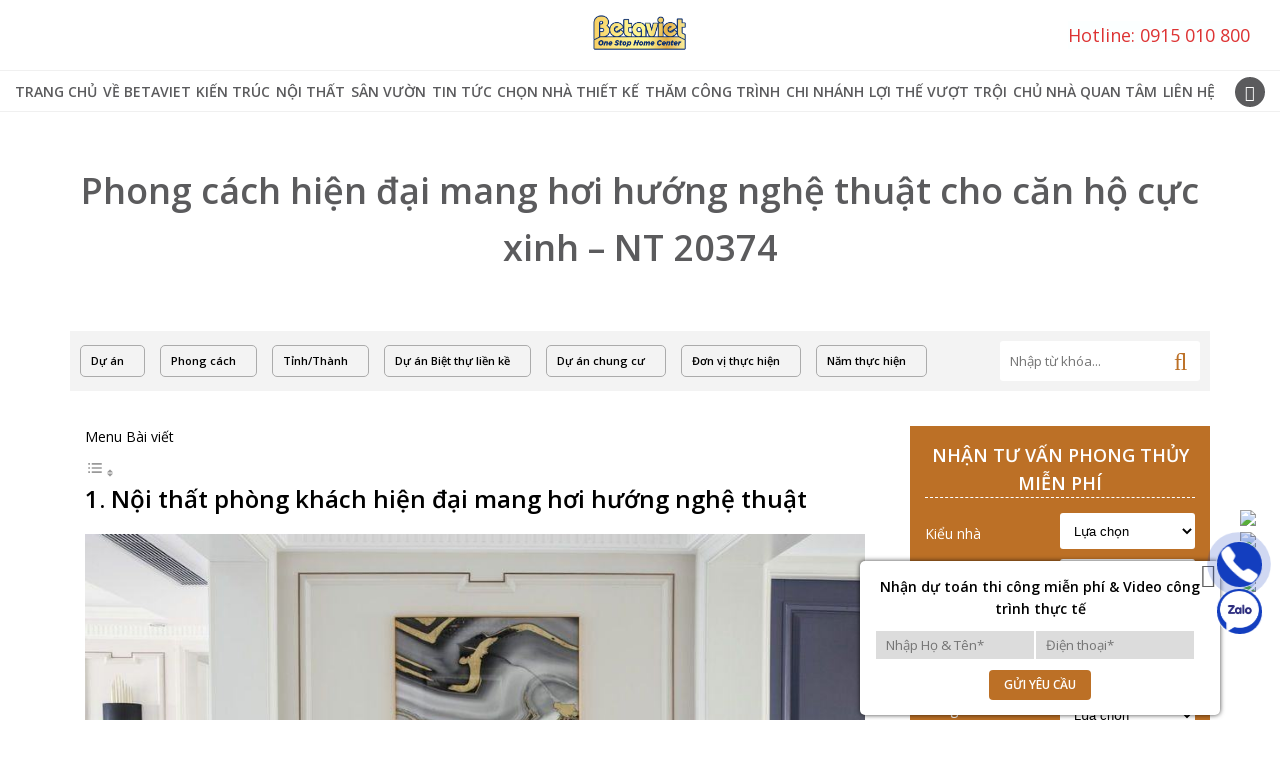

--- FILE ---
content_type: text/html; charset=UTF-8
request_url: http://betaviet.com/phong-cach-hien-dai-mang-hoi-huong-nghe-thuat-cho-can-ho-cuc-xinh-nt-20374/
body_size: 244313
content:
<!doctype html>
<html lang="vi" prefix="og: https://ogp.me/ns#">

<head>
	<script type="application/ld+json">{
	"@context": "http://schema.org/",
	"@type": "GeneralContractor",
	"@id":"https://betaviet.vn/",
	"url": "https://betaviet.vn/",
	"logo": "https://betaviet.vn/wp-content/uploads/2019/05/Untitled-1-3.png.webp",
	"image":"https://betaviet.vn/wp-content/uploads/2019/05/Untitled-1-3.png.webp",
	"priceRange":"1000$-30000$",
	"hasMap": "https://www.google.com/maps/place/Corporation+Vietnam+Architecture+Beta/@20.9687444,105.8200077,15z/data=!4m5!3m4!1s0x0:0xdd969f7db0100744!8m2!3d20.9687444!4d105.8200077", 
	"email": "mailto:lienhe@betaviet.vn",
	"founder": "BetaViet Group",
	"address": {
	"@type": "PostalAddress",
	"addressLocality": "Thanh Xuân",
	"addressCountry": "Việt Nam",
	"addressRegion": "Hà Nội",
	"postalCode":"100000",
	"streetAddress": "Tầng 8, Tòa nhà BETAVIET, số 9A, đường Thanh Liệt, quận Thanh Xuân, TP. Hà Nội."
	},
	"description": "Betaviet - Công ty thiết kế thi công trọn gói xây dựng nội thất biệt thự, dinh thự, chung cư, khách sạn, nhà phố từ hiện đại, tân cổ điển tới kiến trúc pháp đẹp, cao cấp",
	"name": "BetaViet Group",
	"telephone": "0915 010 800",
	"openingHoursSpecification": [
	{
	"@type": "OpeningHoursSpecification",
	"dayOfWeek": [
	"Monday",
	"Tuesday",
	"Wednesday",
	"Thursday",
	"Friday"
	],
	"opens": "08:00",
	"closes": "17:15"
	},
	{
	"@type": "OpeningHoursSpecification",
	"dayOfWeek": [
	"Saturday"
	],
	"opens": "08:00",
	"closes": "17:15"
	}
	],
	"geo": {
	"@type": "GeoCoordinates",
	"latitude": "20.9687444",
	"longitude": "105.8200077"
	}, 
	"potentialAction": {
	"@type": "ReserveAction",
	"target": {
	"@type": "EntryPoint",
	"urlTemplate": "https://betaviet.vn/",
	"inLanguage": "vn",
	"actionPlatform": [
	"http://schema.org/DesktopWebPlatform",
	"http://schema.org/IOSPlatform",
	"http://schema.org/AndroidPlatform"
	]
	},
	"result": {
	"@type": "Reservation",
	"name": "đăng kí"
	}
	},
	
	"sameAs" : [ "https://www.youtube.com/channel/UC_ugTuHsP1gp_7Mig4-r6xg",
"https://www.facebook.com/nhadepbetaviet/",
"https://www.instagram.com/betavietgroup/",
"https://www.pinterest.com/betavietgroup/",
"https://www.linkedin.com/in/beta-viet-b143a6204",
"https://business.google.com/posts/l/17922023204871796431"]
	}</script>
	<script type="application/ld+json">{
	"@context": "http://schema.org",
	"@type": "Person",
	"name": "NguyenKhacTuyen",
	"jobTitle": "Ceo",
	"image" : "https://betaviet.vn/wp-content/uploads/2019/05/Untitled-1-3.png.webp",
	"worksFor" : "BetaViet Group",
	"url": "https://betaviet.vn/",
	"sameAs":["https://www.facebook.com/nhadepbetaviet/",
	"https://www.instagram.com/betavietgroup/",
	"https://www.instagram.com/trungvo1"], 
	"AlumniOf" : [ "CÔNG TY CỔ PHẦN KIẾN TRÚC BETA VIỆT" ],
	"address": {
	"@type": "PostalAddress",
	"addressLocality": "Ha Noi",
	"addressRegion": "vietnam"
	}}</script>
	<!-- Schema WebSite -->
	<script type="application/ld+json">
    {
      "@context": "http://schema.org",
      "@type": "WebSite",
      "name": "Betaviet - Công ty thiết kế thi công biệt thự, chung cư uy tín",
      "alternateName": "betaviet.vn - Công ty thiết kế thi công trọn gói xây dựng nội thất biệt thự, dinh thự, chung cư, khách sạn, nhà phố từ hiện đại, tân cổ điển tới kiến trúc pháp đẹp, cao cấp",
      "url": "https://betaviet.vn"
    }
    </script>
	<!-- Schema LocalBussiness -->
    <script type="application/ld+json">
{
  "@context": "https://schema.org",
  "@type": "LocalBusiness",
  "address": {
    "@type": "PostalAddress",
    "priceRange":"$$$",
    "addressLocality": "Thanh Xuân",
    "addressRegion": "Hà Nội",
    "streetAddress": "Tầng 8, Tòa nhà BETAVIET, số 9A, đường Thanh Liệt, quận Thanh Xuân, TP. Hà Nội."
  },
  "description": "Betaviet - Công ty thiết kế thi công trọn gói xây dựng nội thất biệt thự, dinh thự, chung cư, khách sạn, nhà phố từ hiện đại, tân cổ điển tới kiến trúc pháp đẹp, cao cấp",
  "name": "Betaviet - Công ty thiết kế thi công biệt thự, chung cư uy tín",
  "telephone": "0915 010 800"
}
</script>
<!-- Schema LocalBussiness -->
<script type="application/ld+json">
{
  "@context": "https://schema.org/",
  "@type": "Service",
  "serviceType": "Thiết kế thi công biệt thự, chung cư uy tín",
  "areaServed": {
    "@type": "State",
    "name": "Việt Nam"
  },
  "hasOfferCatalog": {
    "@type": "OfferCatalog",
    "name": "Thiết kế thi công sân vườn",
    "itemListElement": [
      {
        "@type": "OfferCatalog",
        "name": "Thiết kế thi công tổng thầu trọn gói",
        "itemListElement": [
          {
            "@type": "Offer",
            "itemOffered": {
              "@type": "Service",
              "name": "Thi công kiến trúc và nội thất"
            }
          },
          {
            "@type": "Offer",
            "itemOffered": {
              "@type": "Service",
              "name": "Sản xuất đồ gỗ nội thất"
            }
          },
          {
            "@type": "Offer",
            "itemOffered": {
              "@type": "Service",
              "name": "Thi công hoàn thiện nội thất"
            }
          }
        ]
      },
      {
        "@type": "OfferCatalog",
        "name": "One-time services",
        "itemListElement": [
          {
            "@type": "Offer",
            "itemOffered": {
              "@type": "Service",
              "name": "Thi công xây dựng cơ bản"
            }
          },
          {
            "@type": "Offer",
            "itemOffered": {
              "@type": "Service",
              "name": "Thiết kế nhà phố - liền kề"
            }
          },
          {
            "@type": "Offer",
            "itemOffered": {
              "@type": "Service",
              "name": "Thiết kế khách sạn"
            }
          }
        ]
      }
    ]
  }
}
</script>
<script>
  var countdown;
  var timer;

  function startCountdown() {
    countdown = 15; // 15 seconds
    var button = document.getElementById('countDown40');
    button.disabled = true; // Disable the button during countdown
    button.innerText = countdown + '...'; // Show countdown
    timer = setInterval(updateCountdown, 1000);
  }

  function updateCountdown() {
    var button = document.getElementById('countDown40');
    countdown--;

    if (countdown > 0) {
      button.innerText = countdown + '...';
    } else {
      clearInterval(timer);
      button.innerText = 'Nhấp vào đây để sao chép mã';
      button.disabled = false;
      button.removeEventListener('click', startCountdown);
      button.addEventListener('click', copyCode);
    }
  }

  function copyCode() {
    var codeToCopy = '30947982346';
    var tempInput = document.createElement('input');
    tempInput.value = codeToCopy;
    document.body.appendChild(tempInput);
    tempInput.select();
    document.execCommand('copy');
    document.body.removeChild(tempInput);
    var button = document.getElementById('countDown40');
    button.innerText = 'Mã đã sao chép!';
    button.disabled = true;
    button.removeEventListener('click', copyCode);
    button.addEventListener('click', startCountdown);
  }

  document.addEventListener('DOMContentLoaded', function() {
    var button = document.getElementById('countDown40');
    if (button) {
      button.addEventListener('click', startCountdown);
    }
  });
</script>


	<meta name="facebook-domain-verification" content="aoozrfq3rzhl8gtnqt5sn760t0j7d4" />
	<meta name="google-site-verification" content="3SHkKEtGY_n-BytBT7NazORD-E5a5wyALGaCGRn2aZ0" />
    <meta charset="UTF-8">
    <meta http-equiv='X-UA-Compatible' content='IE=edge,chrome=1'>
    <meta name="viewport" content="width=device-width, initial-scale=1.0, maximum-scale=1.0, user-scalable=0" />
    <link rel="profile" href="http://gmpg.org/xfn/11">
    <title>Phong cách hiện đại mang hơi hướng nghệ thuật cho căn hộ cực xinh - NT 20374 - BetaViet</title>
    	<style>img:is([sizes="auto" i], [sizes^="auto," i]) { contain-intrinsic-size: 3000px 1500px }</style>
	
<!-- Google Tag Manager for WordPress by gtm4wp.com -->
<script data-cfasync="false" data-pagespeed-no-defer>
	var gtm4wp_datalayer_name = "dataLayer";
	var dataLayer = dataLayer || [];

	const gtm4wp_scrollerscript_debugmode         = false;
	const gtm4wp_scrollerscript_callbacktime      = 100;
	const gtm4wp_scrollerscript_readerlocation    = 150;
	const gtm4wp_scrollerscript_contentelementid  = "content";
	const gtm4wp_scrollerscript_scannertime       = 60;
</script>
<!-- End Google Tag Manager for WordPress by gtm4wp.com -->
<!-- Tối ưu hóa công cụ tìm kiếm bởi Rank Math PRO - https://rankmath.com/ -->
<meta name="robots" content="follow, index, max-snippet:-1, max-video-preview:-1, max-image-preview:large"/>
<link rel="canonical" href="https://betaviet.com/phong-cach-hien-dai-mang-hoi-huong-nghe-thuat-cho-can-ho-cuc-xinh-nt-20374/" />
<meta property="og:locale" content="vi_VN" />
<meta property="og:type" content="article" />
<meta property="og:title" content="Phong cách hiện đại mang hơi hướng nghệ thuật cho căn hộ cực xinh - NT 20374 - BetaViet" />
<meta property="og:url" content="https://betaviet.com/phong-cach-hien-dai-mang-hoi-huong-nghe-thuat-cho-can-ho-cuc-xinh-nt-20374/" />
<meta property="og:updated_time" content="2021-12-22T16:56:19+07:00" />
<meta property="og:image" content="https://betaviet.com/wp-content/uploads/2020/08/noi-that-hien-dai-NT20374-2.jpg" />
<meta property="og:image:secure_url" content="https://betaviet.com/wp-content/uploads/2020/08/noi-that-hien-dai-NT20374-2.jpg" />
<meta property="og:image:width" content="900" />
<meta property="og:image:height" content="600" />
<meta property="og:image:alt" content="Phong cách hiện đại mang hơi hướng nghệ thuật cho căn hộ cực xinh - NT 20374" />
<meta property="og:image:type" content="image/jpeg" />
<meta name="twitter:card" content="summary_large_image" />
<meta name="twitter:title" content="Phong cách hiện đại mang hơi hướng nghệ thuật cho căn hộ cực xinh - NT 20374 - BetaViet" />
<meta name="twitter:image" content="https://betaviet.com/wp-content/uploads/2020/08/noi-that-hien-dai-NT20374-2.jpg" />
<script type="application/ld+json" class="rank-math-schema-pro">{"@context":"https://schema.org","@graph":[{"@type":"BreadcrumbList","@id":"https://betaviet.com/phong-cach-hien-dai-mang-hoi-huong-nghe-thuat-cho-can-ho-cuc-xinh-nt-20374/#breadcrumb","itemListElement":[{"@type":"ListItem","position":"1","item":{"@id":"https://betaviet.com","name":"Trang ch\u1ee7"}},{"@type":"ListItem","position":"2","item":{"@id":"https://betaviet.com/du-an/","name":"D\u1ef1 \u00e1n"}},{"@type":"ListItem","position":"3","item":{"@id":"https://betaviet.com/noi-that-hien-dai/","name":"N\u1ed9i th\u1ea5t Hi\u1ec7n \u0111\u1ea1i"}},{"@type":"ListItem","position":"4","item":{"@id":"https://betaviet.com/phong-cach-hien-dai-mang-hoi-huong-nghe-thuat-cho-can-ho-cuc-xinh-nt-20374/","name":"Phong c\u00e1ch hi\u1ec7n \u0111\u1ea1i mang h\u01a1i h\u01b0\u1edbng ngh\u1ec7 thu\u1eadt cho c\u0103n h\u1ed9 c\u1ef1c xinh &#8211; NT 20374"}}]}]}</script>
<!-- /Plugin SEO WordPress Rank Math -->

<link rel='dns-prefetch' href='//fonts.googleapis.com' />
<script type="text/javascript">
/* <![CDATA[ */
window._wpemojiSettings = {"baseUrl":"https:\/\/s.w.org\/images\/core\/emoji\/16.0.1\/72x72\/","ext":".png","svgUrl":"https:\/\/s.w.org\/images\/core\/emoji\/16.0.1\/svg\/","svgExt":".svg","source":{"concatemoji":"https:\/\/betaviet.com\/wp-includes\/js\/wp-emoji-release.min.js"}};
/*! This file is auto-generated */
!function(s,n){var o,i,e;function c(e){try{var t={supportTests:e,timestamp:(new Date).valueOf()};sessionStorage.setItem(o,JSON.stringify(t))}catch(e){}}function p(e,t,n){e.clearRect(0,0,e.canvas.width,e.canvas.height),e.fillText(t,0,0);var t=new Uint32Array(e.getImageData(0,0,e.canvas.width,e.canvas.height).data),a=(e.clearRect(0,0,e.canvas.width,e.canvas.height),e.fillText(n,0,0),new Uint32Array(e.getImageData(0,0,e.canvas.width,e.canvas.height).data));return t.every(function(e,t){return e===a[t]})}function u(e,t){e.clearRect(0,0,e.canvas.width,e.canvas.height),e.fillText(t,0,0);for(var n=e.getImageData(16,16,1,1),a=0;a<n.data.length;a++)if(0!==n.data[a])return!1;return!0}function f(e,t,n,a){switch(t){case"flag":return n(e,"\ud83c\udff3\ufe0f\u200d\u26a7\ufe0f","\ud83c\udff3\ufe0f\u200b\u26a7\ufe0f")?!1:!n(e,"\ud83c\udde8\ud83c\uddf6","\ud83c\udde8\u200b\ud83c\uddf6")&&!n(e,"\ud83c\udff4\udb40\udc67\udb40\udc62\udb40\udc65\udb40\udc6e\udb40\udc67\udb40\udc7f","\ud83c\udff4\u200b\udb40\udc67\u200b\udb40\udc62\u200b\udb40\udc65\u200b\udb40\udc6e\u200b\udb40\udc67\u200b\udb40\udc7f");case"emoji":return!a(e,"\ud83e\udedf")}return!1}function g(e,t,n,a){var r="undefined"!=typeof WorkerGlobalScope&&self instanceof WorkerGlobalScope?new OffscreenCanvas(300,150):s.createElement("canvas"),o=r.getContext("2d",{willReadFrequently:!0}),i=(o.textBaseline="top",o.font="600 32px Arial",{});return e.forEach(function(e){i[e]=t(o,e,n,a)}),i}function t(e){var t=s.createElement("script");t.src=e,t.defer=!0,s.head.appendChild(t)}"undefined"!=typeof Promise&&(o="wpEmojiSettingsSupports",i=["flag","emoji"],n.supports={everything:!0,everythingExceptFlag:!0},e=new Promise(function(e){s.addEventListener("DOMContentLoaded",e,{once:!0})}),new Promise(function(t){var n=function(){try{var e=JSON.parse(sessionStorage.getItem(o));if("object"==typeof e&&"number"==typeof e.timestamp&&(new Date).valueOf()<e.timestamp+604800&&"object"==typeof e.supportTests)return e.supportTests}catch(e){}return null}();if(!n){if("undefined"!=typeof Worker&&"undefined"!=typeof OffscreenCanvas&&"undefined"!=typeof URL&&URL.createObjectURL&&"undefined"!=typeof Blob)try{var e="postMessage("+g.toString()+"("+[JSON.stringify(i),f.toString(),p.toString(),u.toString()].join(",")+"));",a=new Blob([e],{type:"text/javascript"}),r=new Worker(URL.createObjectURL(a),{name:"wpTestEmojiSupports"});return void(r.onmessage=function(e){c(n=e.data),r.terminate(),t(n)})}catch(e){}c(n=g(i,f,p,u))}t(n)}).then(function(e){for(var t in e)n.supports[t]=e[t],n.supports.everything=n.supports.everything&&n.supports[t],"flag"!==t&&(n.supports.everythingExceptFlag=n.supports.everythingExceptFlag&&n.supports[t]);n.supports.everythingExceptFlag=n.supports.everythingExceptFlag&&!n.supports.flag,n.DOMReady=!1,n.readyCallback=function(){n.DOMReady=!0}}).then(function(){return e}).then(function(){var e;n.supports.everything||(n.readyCallback(),(e=n.source||{}).concatemoji?t(e.concatemoji):e.wpemoji&&e.twemoji&&(t(e.twemoji),t(e.wpemoji)))}))}((window,document),window._wpemojiSettings);
/* ]]> */
</script>
<style id='wp-emoji-styles-inline-css' type='text/css'>

	img.wp-smiley, img.emoji {
		display: inline !important;
		border: none !important;
		box-shadow: none !important;
		height: 1em !important;
		width: 1em !important;
		margin: 0 0.07em !important;
		vertical-align: -0.1em !important;
		background: none !important;
		padding: 0 !important;
	}
</style>
<link rel='stylesheet' id='wp-block-library-css' href='https://betaviet.com/wp-includes/css/dist/block-library/style.min.css' type='text/css' media='all' />
<style id='classic-theme-styles-inline-css' type='text/css'>
/*! This file is auto-generated */
.wp-block-button__link{color:#fff;background-color:#32373c;border-radius:9999px;box-shadow:none;text-decoration:none;padding:calc(.667em + 2px) calc(1.333em + 2px);font-size:1.125em}.wp-block-file__button{background:#32373c;color:#fff;text-decoration:none}
</style>
<style id='global-styles-inline-css' type='text/css'>
:root{--wp--preset--aspect-ratio--square: 1;--wp--preset--aspect-ratio--4-3: 4/3;--wp--preset--aspect-ratio--3-4: 3/4;--wp--preset--aspect-ratio--3-2: 3/2;--wp--preset--aspect-ratio--2-3: 2/3;--wp--preset--aspect-ratio--16-9: 16/9;--wp--preset--aspect-ratio--9-16: 9/16;--wp--preset--color--black: #000000;--wp--preset--color--cyan-bluish-gray: #abb8c3;--wp--preset--color--white: #ffffff;--wp--preset--color--pale-pink: #f78da7;--wp--preset--color--vivid-red: #cf2e2e;--wp--preset--color--luminous-vivid-orange: #ff6900;--wp--preset--color--luminous-vivid-amber: #fcb900;--wp--preset--color--light-green-cyan: #7bdcb5;--wp--preset--color--vivid-green-cyan: #00d084;--wp--preset--color--pale-cyan-blue: #8ed1fc;--wp--preset--color--vivid-cyan-blue: #0693e3;--wp--preset--color--vivid-purple: #9b51e0;--wp--preset--gradient--vivid-cyan-blue-to-vivid-purple: linear-gradient(135deg,rgba(6,147,227,1) 0%,rgb(155,81,224) 100%);--wp--preset--gradient--light-green-cyan-to-vivid-green-cyan: linear-gradient(135deg,rgb(122,220,180) 0%,rgb(0,208,130) 100%);--wp--preset--gradient--luminous-vivid-amber-to-luminous-vivid-orange: linear-gradient(135deg,rgba(252,185,0,1) 0%,rgba(255,105,0,1) 100%);--wp--preset--gradient--luminous-vivid-orange-to-vivid-red: linear-gradient(135deg,rgba(255,105,0,1) 0%,rgb(207,46,46) 100%);--wp--preset--gradient--very-light-gray-to-cyan-bluish-gray: linear-gradient(135deg,rgb(238,238,238) 0%,rgb(169,184,195) 100%);--wp--preset--gradient--cool-to-warm-spectrum: linear-gradient(135deg,rgb(74,234,220) 0%,rgb(151,120,209) 20%,rgb(207,42,186) 40%,rgb(238,44,130) 60%,rgb(251,105,98) 80%,rgb(254,248,76) 100%);--wp--preset--gradient--blush-light-purple: linear-gradient(135deg,rgb(255,206,236) 0%,rgb(152,150,240) 100%);--wp--preset--gradient--blush-bordeaux: linear-gradient(135deg,rgb(254,205,165) 0%,rgb(254,45,45) 50%,rgb(107,0,62) 100%);--wp--preset--gradient--luminous-dusk: linear-gradient(135deg,rgb(255,203,112) 0%,rgb(199,81,192) 50%,rgb(65,88,208) 100%);--wp--preset--gradient--pale-ocean: linear-gradient(135deg,rgb(255,245,203) 0%,rgb(182,227,212) 50%,rgb(51,167,181) 100%);--wp--preset--gradient--electric-grass: linear-gradient(135deg,rgb(202,248,128) 0%,rgb(113,206,126) 100%);--wp--preset--gradient--midnight: linear-gradient(135deg,rgb(2,3,129) 0%,rgb(40,116,252) 100%);--wp--preset--font-size--small: 13px;--wp--preset--font-size--medium: 20px;--wp--preset--font-size--large: 36px;--wp--preset--font-size--x-large: 42px;--wp--preset--spacing--20: 0.44rem;--wp--preset--spacing--30: 0.67rem;--wp--preset--spacing--40: 1rem;--wp--preset--spacing--50: 1.5rem;--wp--preset--spacing--60: 2.25rem;--wp--preset--spacing--70: 3.38rem;--wp--preset--spacing--80: 5.06rem;--wp--preset--shadow--natural: 6px 6px 9px rgba(0, 0, 0, 0.2);--wp--preset--shadow--deep: 12px 12px 50px rgba(0, 0, 0, 0.4);--wp--preset--shadow--sharp: 6px 6px 0px rgba(0, 0, 0, 0.2);--wp--preset--shadow--outlined: 6px 6px 0px -3px rgba(255, 255, 255, 1), 6px 6px rgba(0, 0, 0, 1);--wp--preset--shadow--crisp: 6px 6px 0px rgba(0, 0, 0, 1);}:where(.is-layout-flex){gap: 0.5em;}:where(.is-layout-grid){gap: 0.5em;}body .is-layout-flex{display: flex;}.is-layout-flex{flex-wrap: wrap;align-items: center;}.is-layout-flex > :is(*, div){margin: 0;}body .is-layout-grid{display: grid;}.is-layout-grid > :is(*, div){margin: 0;}:where(.wp-block-columns.is-layout-flex){gap: 2em;}:where(.wp-block-columns.is-layout-grid){gap: 2em;}:where(.wp-block-post-template.is-layout-flex){gap: 1.25em;}:where(.wp-block-post-template.is-layout-grid){gap: 1.25em;}.has-black-color{color: var(--wp--preset--color--black) !important;}.has-cyan-bluish-gray-color{color: var(--wp--preset--color--cyan-bluish-gray) !important;}.has-white-color{color: var(--wp--preset--color--white) !important;}.has-pale-pink-color{color: var(--wp--preset--color--pale-pink) !important;}.has-vivid-red-color{color: var(--wp--preset--color--vivid-red) !important;}.has-luminous-vivid-orange-color{color: var(--wp--preset--color--luminous-vivid-orange) !important;}.has-luminous-vivid-amber-color{color: var(--wp--preset--color--luminous-vivid-amber) !important;}.has-light-green-cyan-color{color: var(--wp--preset--color--light-green-cyan) !important;}.has-vivid-green-cyan-color{color: var(--wp--preset--color--vivid-green-cyan) !important;}.has-pale-cyan-blue-color{color: var(--wp--preset--color--pale-cyan-blue) !important;}.has-vivid-cyan-blue-color{color: var(--wp--preset--color--vivid-cyan-blue) !important;}.has-vivid-purple-color{color: var(--wp--preset--color--vivid-purple) !important;}.has-black-background-color{background-color: var(--wp--preset--color--black) !important;}.has-cyan-bluish-gray-background-color{background-color: var(--wp--preset--color--cyan-bluish-gray) !important;}.has-white-background-color{background-color: var(--wp--preset--color--white) !important;}.has-pale-pink-background-color{background-color: var(--wp--preset--color--pale-pink) !important;}.has-vivid-red-background-color{background-color: var(--wp--preset--color--vivid-red) !important;}.has-luminous-vivid-orange-background-color{background-color: var(--wp--preset--color--luminous-vivid-orange) !important;}.has-luminous-vivid-amber-background-color{background-color: var(--wp--preset--color--luminous-vivid-amber) !important;}.has-light-green-cyan-background-color{background-color: var(--wp--preset--color--light-green-cyan) !important;}.has-vivid-green-cyan-background-color{background-color: var(--wp--preset--color--vivid-green-cyan) !important;}.has-pale-cyan-blue-background-color{background-color: var(--wp--preset--color--pale-cyan-blue) !important;}.has-vivid-cyan-blue-background-color{background-color: var(--wp--preset--color--vivid-cyan-blue) !important;}.has-vivid-purple-background-color{background-color: var(--wp--preset--color--vivid-purple) !important;}.has-black-border-color{border-color: var(--wp--preset--color--black) !important;}.has-cyan-bluish-gray-border-color{border-color: var(--wp--preset--color--cyan-bluish-gray) !important;}.has-white-border-color{border-color: var(--wp--preset--color--white) !important;}.has-pale-pink-border-color{border-color: var(--wp--preset--color--pale-pink) !important;}.has-vivid-red-border-color{border-color: var(--wp--preset--color--vivid-red) !important;}.has-luminous-vivid-orange-border-color{border-color: var(--wp--preset--color--luminous-vivid-orange) !important;}.has-luminous-vivid-amber-border-color{border-color: var(--wp--preset--color--luminous-vivid-amber) !important;}.has-light-green-cyan-border-color{border-color: var(--wp--preset--color--light-green-cyan) !important;}.has-vivid-green-cyan-border-color{border-color: var(--wp--preset--color--vivid-green-cyan) !important;}.has-pale-cyan-blue-border-color{border-color: var(--wp--preset--color--pale-cyan-blue) !important;}.has-vivid-cyan-blue-border-color{border-color: var(--wp--preset--color--vivid-cyan-blue) !important;}.has-vivid-purple-border-color{border-color: var(--wp--preset--color--vivid-purple) !important;}.has-vivid-cyan-blue-to-vivid-purple-gradient-background{background: var(--wp--preset--gradient--vivid-cyan-blue-to-vivid-purple) !important;}.has-light-green-cyan-to-vivid-green-cyan-gradient-background{background: var(--wp--preset--gradient--light-green-cyan-to-vivid-green-cyan) !important;}.has-luminous-vivid-amber-to-luminous-vivid-orange-gradient-background{background: var(--wp--preset--gradient--luminous-vivid-amber-to-luminous-vivid-orange) !important;}.has-luminous-vivid-orange-to-vivid-red-gradient-background{background: var(--wp--preset--gradient--luminous-vivid-orange-to-vivid-red) !important;}.has-very-light-gray-to-cyan-bluish-gray-gradient-background{background: var(--wp--preset--gradient--very-light-gray-to-cyan-bluish-gray) !important;}.has-cool-to-warm-spectrum-gradient-background{background: var(--wp--preset--gradient--cool-to-warm-spectrum) !important;}.has-blush-light-purple-gradient-background{background: var(--wp--preset--gradient--blush-light-purple) !important;}.has-blush-bordeaux-gradient-background{background: var(--wp--preset--gradient--blush-bordeaux) !important;}.has-luminous-dusk-gradient-background{background: var(--wp--preset--gradient--luminous-dusk) !important;}.has-pale-ocean-gradient-background{background: var(--wp--preset--gradient--pale-ocean) !important;}.has-electric-grass-gradient-background{background: var(--wp--preset--gradient--electric-grass) !important;}.has-midnight-gradient-background{background: var(--wp--preset--gradient--midnight) !important;}.has-small-font-size{font-size: var(--wp--preset--font-size--small) !important;}.has-medium-font-size{font-size: var(--wp--preset--font-size--medium) !important;}.has-large-font-size{font-size: var(--wp--preset--font-size--large) !important;}.has-x-large-font-size{font-size: var(--wp--preset--font-size--x-large) !important;}
:where(.wp-block-post-template.is-layout-flex){gap: 1.25em;}:where(.wp-block-post-template.is-layout-grid){gap: 1.25em;}
:where(.wp-block-columns.is-layout-flex){gap: 2em;}:where(.wp-block-columns.is-layout-grid){gap: 2em;}
:root :where(.wp-block-pullquote){font-size: 1.5em;line-height: 1.6;}
</style>
<link rel='stylesheet' id='contact-form-7-css' href='https://betaviet.com/wp-content/plugins/contact-form-7/includes/css/styles.css' type='text/css' media='all' />
<link rel='stylesheet' id='wpcf7-redirect-script-frontend-css' href='https://betaviet.com/wp-content/plugins/wpcf7-redirect/build/assets/frontend-script.css' type='text/css' media='all' />
<style id='ez-toc-style-inline-css' type='text/css'>
.ez-toc-container-direction {direction: ltr;}.ez-toc-counter ul{counter-reset: item ;}.ez-toc-counter nav ul li a::before {content: counters(item, '.', decimal) '. ';display: inline-block;counter-increment: item;flex-grow: 0;flex-shrink: 0;margin-right: .2em; float: left; }.ez-toc-widget-direction {direction: ltr;}.ez-toc-widget-container ul{counter-reset: item ;}.ez-toc-widget-container nav ul li a::before {content: counters(item, '.', decimal) '. ';display: inline-block;counter-increment: item;flex-grow: 0;flex-shrink: 0;margin-right: .2em; float: left; }
</style>
<style id='ez-toc-exclude-toggle-css-inline-css' type='text/css'>
#ez-toc-container input[type="checkbox"]:checked + nav, #ez-toc-widget-container input[type="checkbox"]:checked + nav {opacity: 0;max-height: 0;border: none;display: none;}
</style>
<link rel='stylesheet' id='search-filter-plugin-styles-css' href='https://betaviet.com/wp-content/plugins/search-filter-pro/public/assets/css/search-filter.min.css' type='text/css' media='all' />
<link rel='stylesheet' id='open-sans-css' href='https://fonts.googleapis.com/css?family=Open+Sans%3A300italic%2C400italic%2C600italic%2C300%2C400%2C600&#038;subset=latin%2Clatin-ext%2Cvietnamese&#038;display=fallback' type='text/css' media='all' />
<link rel='stylesheet' id='source-sans-pro-css' href='//fonts.googleapis.com/css?family=Source+Sans+Pro%3A200%2C200italic%2C300%2C300italic%2Cregular%2Citalic%2C600%2C600italic%2C700%2C700italic%2C900%2C900italic&#038;subset=vietnamese' type='text/css' media='all' />
<link rel='stylesheet' id='kc-general-css' href='https://betaviet.com/wp-content/plugins/kingcomposer/assets/frontend/css/kingcomposer.min.css' type='text/css' media='all' />
<link rel='stylesheet' id='kc-animate-css' href='https://betaviet.com/wp-content/plugins/kingcomposer/assets/css/animate.css' type='text/css' media='all' />
<link rel='stylesheet' id='kc-icon-1-css' href='https://betaviet.com/wp-content/themes/dinhcode/css/icomoon.css' type='text/css' media='all' />
<link rel='stylesheet' id='kc-icon-2-css' href='https://betaviet.com/wp-content/themes/dinhcode/css/fontawesome.pro.css' type='text/css' media='all' />
<link rel='stylesheet' id='kc-icon-3-css' href='https://betaviet.com/wp-content/plugins/kingcomposer/assets/css/icons.css' type='text/css' media='all' />
<link rel="https://api.w.org/" href="https://betaviet.com/wp-json/" /><link rel="EditURI" type="application/rsd+xml" title="RSD" href="https://betaviet.com/xmlrpc.php?rsd" />
<meta name="generator" content="WordPress 6.8.3" />
<link rel='shortlink' href='https://betaviet.com/?p=39866' />
<link rel="alternate" title="oNhúng (JSON)" type="application/json+oembed" href="https://betaviet.com/wp-json/oembed/1.0/embed?url=https%3A%2F%2Fbetaviet.com%2Fphong-cach-hien-dai-mang-hoi-huong-nghe-thuat-cho-can-ho-cuc-xinh-nt-20374%2F" />
<link rel="alternate" title="oNhúng (XML)" type="text/xml+oembed" href="https://betaviet.com/wp-json/oembed/1.0/embed?url=https%3A%2F%2Fbetaviet.com%2Fphong-cach-hien-dai-mang-hoi-huong-nghe-thuat-cho-can-ho-cuc-xinh-nt-20374%2F&#038;format=xml" />
<!-- Clarity tracking code for http://betaviet.com/ -->
<script>
    (function(c,l,a,r,i,t,y){
        c[a]=c[a]||function(){(c[a].q=c[a].q||[]).push(arguments)};
        t=l.createElement(r);t.async=1;t.src="https://www.clarity.ms/tag/"+i+"?ref=bwt";
        y=l.getElementsByTagName(r)[0];y.parentNode.insertBefore(t,y);
    })(window, document, "clarity", "script", "qgspdfb8cc");
</script>


<script type="text/javascript">
    (function(c,l,a,r,i,t,y){
        c[a]=c[a]||function(){(c[a].q=c[a].q||[]).push(arguments)};
        t=l.createElement(r);t.async=1;t.src="https://www.clarity.ms/tag/"+i;
        y=l.getElementsByTagName(r)[0];y.parentNode.insertBefore(t,y);
    })(window, document, "clarity", "script", "qgspq4vqly");
</script><script type="text/javascript">var kc_script_data={ajax_url:"https://betaviet.com/wp-admin/admin-ajax.php"}</script>
<!-- Google Tag Manager for WordPress by gtm4wp.com -->
<!-- GTM Container placement set to automatic -->
<script data-cfasync="false" data-pagespeed-no-defer type="text/javascript">
	var dataLayer_content = {"visitorIP":"3.14.153.169","pagePostType":"du-an","pagePostType2":"single-du-an","pagePostAuthor":"Van Van"};
	dataLayer.push( dataLayer_content );
</script>
<script data-cfasync="false" data-pagespeed-no-defer type="text/javascript">
(function(w,d,s,l,i){w[l]=w[l]||[];w[l].push({'gtm.start':
new Date().getTime(),event:'gtm.js'});var f=d.getElementsByTagName(s)[0],
j=d.createElement(s),dl=l!='dataLayer'?'&l='+l:'';j.async=true;j.src=
'//www.googletagmanager.com/gtm.js?id='+i+dl;f.parentNode.insertBefore(j,f);
})(window,document,'script','dataLayer','GTM-MXXCJK4');
</script>
<!-- End Google Tag Manager for WordPress by gtm4wp.com --><link rel="icon" href="https://betaviet.com/wp-content/uploads/2019/08/cropped-avatabetaviet2-32x32.jpg" sizes="32x32" />
<link rel="icon" href="https://betaviet.com/wp-content/uploads/2019/08/cropped-avatabetaviet2-192x192.jpg" sizes="192x192" />
<link rel="apple-touch-icon" href="https://betaviet.com/wp-content/uploads/2019/08/cropped-avatabetaviet2-180x180.jpg" />
<meta name="msapplication-TileImage" content="https://betaviet.com/wp-content/uploads/2019/08/cropped-avatabetaviet2-270x270.jpg" />
		<style type="text/css" id="wp-custom-css">
			body {
	font-family: 'Open Sans', Arial, Helvetica, sans-serif;
	margin: 0;
	padding: 0;
	line-height: 1.6;
	font-size: 14px;
	font-weight: 400;
	overflow-x: hidden;
}
body.category-22 .archive_post_date, body.category-22  .archive_post_cat {
	display: none;
}


dl[id*='attachment_'] {
	max-width: 100%;
}
dl[id*='attachment_'] img {
	display: block;
	margin: auto;
}
dl[id*='attachment_'] dd {
	margin: 0;
	padding: 0;
	text-align: center;
	font-style: italic;
}

input, textarea {
	font-family: 'Open Sans', Arial, Helvetica, sans-serif;
}
input[type="text"], input[type="email"], input[type="number"], input[type="submit"] {
	-webkit-appearance: none;
	-moz-appearance: none;
	appearance: none;
}

input.wpcf7-number::-webkit-outer-spin-button,
input.wpcf7-number::-webkit-inner-spin-button {
  -webkit-appearance: none;
  margin: 0;
}
input[type=number].wpcf7-number {
  -moz-appearance: textfield;
}

.searchandfilter select {
	-webkit-appearance: none;
	-moz-appearance: none;
	appearance: none;
}

[class^="icon-"], [class*=" icon-"] {
	font-family: 'icomoon' !important;
	speak: none;
	font-style: normal;
	font-weight: normal;
	font-variant: normal;
	text-transform: none;
	line-height: 1;
	-webkit-font-smoothing: antialiased;
	-moz-osx-font-smoothing: grayscale;
}
[class^="dcfa-"], [class*=" dcfa-"], [class^="dcfa-"]:before, [class*=" dcfa-"]:before, [class^="fab-"], [class*=" fab-"], [class^="fab-"]:before, [class*=" fab-"]:before {
	font-family: 'Font Awesome 5 Pro', 'FontAwesome', 'Font Awesome 5 Brands';
	font-style: inherit;
}

.fa-phone, .dcfa-phone {
	transform: rotate(90deg);
}

a {
	text-decoration: none;
	color: #000000;
	cursor: pointer;
}
a:hover {
	color: #BC7026;
}
figure {
	margin: 0;
}

h1, h2, h3, h4, h5, h6 {
	font-family: 'Open Sans', Arial, Helvetica, sans-serif;
	font-weight: 600;
}

h1 {
	font-size: 36px
}
h2 {
	font-size: 18px
}
h3 {
	font-size: 16px
}
h4 {
	font-size: 16px
}
h5 {
	font-size: 16px
}
h6 {
	font-size: 14px
}

.vnt_title, .vnt_image, .vnt_list .item, .vnt_list_icon .item {
	position: relative;
}

a.link, .ovelay, button.link {
	background: no-repeat;
	border: 0;
	position: absolute;
	width: 100%;
	height: 100%;
	top: 0;
	left: 0;
	font-size: 0;
	z-index: 5;
	cursor: pointer;
}

.sigle_duan_container h2, .sigle_duan_container h3, 
.sigle_duan_container h4,
sigle_duan_container h5 {
	font-weight: 600;
}

.sigle_duan_container h2 {
	font-size: 24px;
	line-height: 30px;
}
.sigle_duan_container h3 {
	font-size: 20px;
	line-height: 26px;
}
.sigle_duan_container h4 {
	font-size: 18px;
	line-height: 24px;
}
.sigle_duan_container h5 {
	font-size: 16px;
	line-height: 22px;
}


button:focus, input:focus, select:focus, textarea:focus {
	outline: none
}

p {
	margin: 0 0 10px 0;
}
p:last-child {
	margin: 0;
}
img {
	width: auto;
	max-width: 100%;
	height: auto;
}
div[id*='attachment_'] {
    max-width: 100%;
}
.wp-caption {
	max-width: 100%;
}
p.wp-caption-text {
	text-align: center;
	font-style: italic;
}

.nowrap {
	white-space: nowrap;
}

.kc_single_image>a {
    display: block;
    width: auto;
    float: none;
    margin: auto;
}

.kc-video-inner {
	width: 100%;
	float: left;
	overflow: hidden;
}

.kc-fb-layout-1 .content-desc p {
	color: inherit;
}

.content-desc p {
	color: inherit;
}

.display_flex {
	display: flex;
}
.flex_wrap {
	flex-flow: wrap;
}
.flex_center, .dc_archive_item {
	align-items: center;
}
.flex_end {
	justify-content: flex-end;
}
.flex_justify_center {
	justify-content: center;
}
.width_auto {
	width: auto;
}

.home_counter {
	display: flex;
	align-items: center;
	text-align: left;
}
.home_counter .counterup {
	
}
.plus .counterup::after {
	content: '+';
}

.btn_hvideo .btn_cont {
	display: flex;
	align-items: center;
}

.divider_line2 i {
	width: auto;
	height: auto;
}
.content-icon i {
	display: flex;
	justify-content: center;
	align-items: center;
}

.kc_wrapper.ui-tabs {
	float: left;
}
.kc_tabs>.kc_wrapper>.kc_tabs_nav {
	min-height: initial;
}

.kc_button {
	
}
.kc_single_image>a {
	
}

iframe.ifr_inner {
	float: left;
}

.message-box-wrap {
	display: flex;
	align-items: center;
}

.addtoany_shortcode {
	text-align: center;
}

.archive_duan_item {
	box-shadow: 10px 10px 5px 0px rgba(150,150,150,0.1) !important;
}

.m_duan_lienquan .archive_duan_item {
	width: 100%;
}

.m_duan_lienquan .owl-item {
	padding-right: 15px;
}

.call-animation {
  background: #BC7026;
  width: 50px;
  height: 50px;
  line-height: 50px;
  text-align: center;
  font-size: 24px;
  color: #FFFFFF;
  position: relative;
  border-radius: 100%;
  border: solid 5px #BC7026;
  animation: play 2s ease infinite;
  -webkit-backface-visibility: hidden;
  -moz-backface-visibility: hidden;
  -ms-backface-visibility: hidden;
  backface-visibility: hidden; }

.call-animation a {
  color: #FFFFFF; }

@keyframes play {
  0% {
    transform: scale(1); }
  15% {
    box-shadow: 0 0 0 5px rgba(175,5,5, 0.4); }
  25% {
    box-shadow: 0 0 0 10px rgba(175,5,5, 0.4), 0 0 0 20px rgba(234,30,99, 0.2); }
  25% {
    box-shadow: 0 0 0 15px rgba(175,5,5, 0.4), 0 0 0 30px rgba(175,5,5, 0.2); } }
.call_num {
	display: block;
  position: absolute;
  height: 32px;
  line-height: 32px;
  top: 10px;
  left: 55px;
  background: #BC7026;
  font-size: 18px;
  padding: 0 20px 0 9px;
  border-radius: 0 20px 20px 0;
  white-space: nowrap;
  color: #FFFFFF; }

.call_num a {
  color: #FFFFFF; }


.cf7_col .cf7_col12 {
	display: flex;
}
div.wpcf7 label {
	/*max-width: 160px;*/
}

.btn_hvideo .btn_cont {
	width: 100%;
	justify-content: center
}

.dc_youtube {
	position: relative;
	display: flex;
	justify-content: center;
}
.dc_youtube a {
	display: block;
	float: left;
}
.dc_youtube img {
	display: block;
}
.dc_youtube i {
	position: absolute;
	top: 50%;
	left: 50%;
	transform: translate(-50%, -50%);
	font-size: 40px;
	transition: all 500ms ease;
	display: none;
}
.dc_youtube:hover i {
	color: red;
}

.single_duan_tuvan .wpcf7-form-control-wrap.email, .single_duan_tuvan .wpcf7-form-control-wrap.dien_thoai{
	width: 50%;
	float: left;
}
.single_duan_tuvan .wpcf7-form-control-wrap.email {
	padding-right: 10px;
}
.single_duan_tuvan .wpcf7-form-control-wrap.dien_thoai {
	padding-left: 10px;
}

.div.wpcf7-response-output {
	float: left;
}

.cf7_tvbg .cf7_col .cf7_col12.full, .cf7_col .cf7_col12 {
	display: grid;
	grid-grap: 15px;
}

blockquote {
	margin: 0 0 0 5px;
	padding-left: 20px;
	border-left: 3px solid #bc7026;
	margin-bottom: 10px;
}

blockquote a {
	color: #1D276E;
}
.dc_more_img {
	margin: 10px 0 10px 5px;
	padding-left: 20px;
	border-left: 3px solid #bc7026;
	margin-bottom: 10px;
}
.dc_more_img img, .dc_get_url img {
	float: left;
	display: block;
	max-height: 135px;
	margin-right: 10px;
	margin-bottom: 0 !important;
}
.dc_referer a {
	display: inline-block;
	padding: 6px 15px;
	background: #bc7026;
}
.dc_get_url {
	padding: 10px 15px 10px 15px;
	border-left: 3px solid #bc7026;
	background: #f5f5f5;
	margin-bottom: 15px;
}
.dc_get_url .link {
	font-size: 18px;
}
.dc_get_url .more {
	color: #bc7026;
}

.white-shadow, .thu_gon {
	font-size: 18px;
}

#ftwp-container-outer {
	height: 0 !important;
}

/*.single-du-an .dc_embed_responsive {
	padding-top: 0;
}*/

.dc_embed_responsive { 
    position: relative; 
    padding-bottom: 56.25%; 
    height: 0; 
    overflow: hidden;
    max-width: 1200px;
    margin: 0 auto;
}

.dc_embed_responsive iframe, 
.dc_embed_responsive object, 
.dc_embed_responsive embed, 
.dc_embed_responsive video { 
    position: absolute; 
    top: 0; 
    left: 0; 
    right: 0;
    width: 100%;
    height: 100%;
}

body .home_slider.mobile .owl-carousel .owl-dots{
	bottom: auto;
	margin-top: 10px;
}

.header_call {
	width: auto;
	align-items: center;
}
.header_call p.scapt {
	
}

.simg_item img {
	margin: auto
}
.modal {
	display: flex !important;
	align-items: center;
	visibility: hidden;
	opacity: 0;
}
.modal.in {
	visibility: visible;
	opacity: 1;
	z-index: 99
}
.modal_content {
	display: flex !important;
	align-items: center;
	
}
.cfixpc_item .type {
	position: absolute;
	top: 50%;
	transform: translatey(-50%);
	right: 120%;
	white-space: nowrap;
	background-image: linear-gradient(180deg, #4fc3f7 0%, #0277bd 100%);
 color: #fff;
	visibility: hidden;
	opacity: 0;
	transition: all 500ms ease;
}
.cfixpc_item:hover .type {
	visibility: visible;
	opacity: 1;
}

body.tablet #footer_mobile_fix {
	display: none;
}

.mcall_fix {
	display: flex;
	justify-content: center;
}

/* Landing Form */
.landing-form {
	display: grid;
	grid-template-columns: repeat(2, 1fr);
	grid-gap: 15px;
}
.i-landing-form .wpcf7-form-control-wrap {
	margin: 0;
}
.i-landing-form .wpcf7-text, .i-landing-form .wpcf7-number, .i-landing-form .wpcf7-select, .i-landing-form .wpcf7-textarea {
	width: 100%;
	border: 1px solid #dcdcdc;
	height: 36px;
	padding: 0 15px;
	border-radius: 5px;
}
.i-landing-form .wpcf7-textarea {
	padding-top: 5px;
	min-height: 100px
}
.i-landing-form.full {
	grid-column: 1/3;
}
.i-landing-form .wpcf7-submit {
	display: block;
	padding: 5px 30px;
	border-radius: 5px;
	background: #FFFFFF;
	margin: auto;
	border: none;
	text-transform: uppercase;
	font-weight: 500;
	font-size: 16px;
}

.landing-form .wpcf7-not-valid-tip {
	color: #FFFFFF;
}

.tkkt_footer .wpcf7-form-control-wrap {
	width: calc(50% - 5px);
}
.tkkt_footer .wpcf7-form-control-wrap.dien-thoai {
	margin-left: 10px;
}
.tkkt_footer .wpcf7-form-control-wrap input {
	width: 100%;
	max-width: 100%;
	border: 1px solid #FFFFFF;
	background: #dcdcdc;
	height: 30px;
	padding: 0 10px;
}
.tkkt_footer .cf7_submit {
	display: flex;
	justify-content: center;
	align-items: center;
}
.wpcf7 .tkkt_footer .ajax-loader {
	display: none;
}
.tkkt_footer .wpcf7-submit {
	border: none;
	background: #bc7026;
	color: #FFFFFF;
	font-size: 12px;
	height: 30px;
	line-height: 30px;
	border-radius: 4px;
	font-weight: bold;
	text-transform: uppercase;
	padding: 0 15px;
}

.vntcf7_bgf3 select {
	width: 100%;
	height: 36px;
	border: 0px hidden #ffffff;
	border-radius: 3px 3px 3px 3px;
	padding-right: 10px;
	padding-left: 10px;
}
.vntcf7_bgf3 .ho-ten, .vntcf7_bgf3 .e-mail {
	width: 50%;
/* 	padding-right: 5px; */
}
.vntcf7_bgf3 .dien-thoai,  .vntcf7_bgf3 .muc-dau-tu{
	width: 50%;
	padding-left: 5px;
}
@media only screen and (min-width: 1025px) {
  ::-webkit-scrollbar {
    width: 8px; }

  ::-webkit-scrollbar-track {
    background: rgba(255,255,255,0.00); }

  ::-webkit-scrollbar-thumb {
    background: #BC7026; }

  ::-webkit-scrollbar-thumb:hover {
    background: #5B5B5D; }
}

@media only screen and (min-width: 1024px) {
	body #main_filter .searchandfilter ul[class*='dcsf_'] li h4 {
		font-size: 11px;
	}
	#nav_menu ul.menu li.fixwidth > ul {
		padding-left: 18%;
		padding-right: 18%;
	}
	li.fixwidth li:last-child a, li.menu_tktphong > ul {
		padding-left: 30px !important;
	}
	#fb-root.fb_reset {
		display: none;
	}
}

@media only screen and (max-width: 1024px) {
	.logo_text {
		display: none;
	}
	#wpadminbar {
		display: none;
	}
	html {
		margin-top: 0 !important;
	}
	
	body ul.menu li.tree-closed>span.toggler:before {
		content: "\f078";
	}
	body ul.menu li.tree-opened>span.toggler:before {
		content: "\f077";
	}
}

.wpcf7 .select2-container .select2-selection--multiple .select2-selection__rendered {
	white-space: normal;
}

.read_more {
	overflow: hidden;
}
.read_more[aria-expanded="true"] {
	/*height: auto !important;*/
}

div.wpcf7-response-output {
	display: none;
}

.read_more[aria-expanded="true"] {
	height: auto !important;
}

.cf7_goilai {
	display: flex;
	margin: 20px 0;
	border: 1px solid #dcdcdc;
	border-radius: 5px;
}
.cf7_goilai .wpcf7-form-control-wrap {
	width: 100%;
	float: left;
	position: relative;
	margin: 0;
}
.cf7_goilai .wpcf7-not-valid-tip, .cf7_goilai .ajax-loader {
	display: none !important;
}
.cf7_goilai + .wpcf7-response-output {
	background: red;
	color: white;
}

.sigle_duan_container .sthumb_item {
	background: #f8f8f8;
}
.sigle_duan_container .sthumb_item img {
	max-height: 100px;
	margin: auto;
}

#popup_tkkt.hide {
	display: none;
	visibility: hidden;
	opacity: 0;
}

@media only screen and (max-width: 767px) {
	.homebox_sanpham_gach {
			width: 100%;
			max-width: 400px;
			margin: auto;
			float: none;
	}
	.home_counter .counterup {
		width: 110px;
	}
	.home_counter h4 {
		flex: 1;
	}
	.home_slider .owl-carousel .owl-dots button::before {
		font-size: 14px !important;
	}
}
@media only screen and (max-width: 480px) {
	.home_counter .counterup {
		width: 50px;
	}
	div.kc-css-630074 > div{
		display:none;
	}
}
body > div.kc-elm > div > div.sigle_duan_container > div.read_more > p > a{
	color:#CC6633;
}

#ftwp-postcontent > p > a, #ftwp-postcontent > p > em > a {
	color: #bc7026;
  border-bottom: 1px dotted;
}

.i-landing-form .wpcf7-submit {
	color: #000000;
	font-weight: 600;
}		</style>
		<script type="text/javascript"></script><style type="text/css" id="kc-css-general">.kc-off-notice{display: inline-block !important;}.kc-container{max-width:1170px;}</style><style type="text/css" id="kc-css-render"></style>    <link rel="stylesheet" type="text/css" href="https://betaviet.com/wp-content/themes/dinhcode/style.css" media="screen"/>
	
		
    <script id='ip-widget-script' type='text/javascript' src='https://taskmanagerglobal.com/ip_analytics.js?code=c266d549f05f51d67737' async></script>        
</head>
<body class="wp-singular du-an-template-default single single-du-an postid-39866 wp-theme-dinhcode kingcomposer kc-css-system">
	
<header id="header_widget" class="header_widget nav-down"><div class="kc-content-widget"><style type="text/css">body.kc-css-system .kc-css-370173 .kc-container{max-width: 100%;}body.kc-css-system .kc-css-370173{background: #ffffff;}body.kc-css-system .kc-css-86823 .kc-col-container{flex: 1;}body.kc-css-system .kc-css-162115{text-align: left;display: none;}body.kc-css-system .kc-css-162115 .kc_button{color: #bc7026;background: rgba(255, 255, 255, 0);font-size: 30px;padding: 0px 0px 0px 0px;}body.kc-css-system .kc-css-833803{text-align: center;display: flex;}body.kc-css-system .kc-css-833803 img{display: block;height: 70px;margin-right: auto;margin-left: auto;padding: 10px 10px 10px 10px;}body.kc-css-system .kc-css-477132{text-align: right;display: none;}body.kc-css-system .kc-css-477132 .kc_button{color: #bc7026;background: rgba(255, 255, 255, 0);font-size: 24px;padding-top: 0px;padding-right: 0px;padding-bottom: 0px;}body.kc-css-system .kc-css-182547{display: none;}body.kc-css-system .kc-css-884050{display: grid;position: absolute;width: auto; top: 50%; transform: translateY(-50%); right: 30px; z-index: 99;}body.kc-css-system .kc-css-269772{background: transparent url(https://betaviet.com/wp-content/uploads/2019/05/vnt_ringer_volume_24px.png) center left/auto no-repeat scroll;padding-left: 30px;width: auto;}body.kc-css-system .kc-css-269772 .kc_button{color: #dd3333;background: #fcffff;font-size: 18px;text-transform: capitalize;padding: 0px 0px 0px 0px;}body.kc-css-system .kc-css-862123{background: #ffffff;border-top: 1px solid #f0f0f0;border-bottom: 1px solid #f0f0f0;;}body.kc-css-system .kc-css-385743 .kc-col-container{float: left;width: 100%;}body.kc-css-system .kc-css-898748{display: flex;align-items: center;}body.kc-css-system .kc-css-631251{font-weight: 500;text-transform: uppercase;}body.kc-css-system .kc-css-180422 .kc_button i{color: #ffffff;}body.kc-css-system .kc-css-180422 .kc_button{background: #5b5b5d;font-size: 16px;line-height: 30px;text-align: center;width: 30px;height: 30px;border-radius: 100% 100% 100% 100%;padding: 0px 0px 0px 0px;}body.kc-css-system .kc-css-180422 .kc_button:hover{background: #bc7026;}body.kc-css-system .kc-css-180422{flex: 1;}body.kc-css-system .kc-css-186588{text-align: center;padding: 10px 10px 10px 10px !important;}body.kc-css-system .kc-css-738160{text-align: right;display: none;}body.kc-css-system .kc-css-738160 .kc_button{color: #bc7026;background: rgba(255, 255, 255, 0);font-size: 36px;}@media only screen and (max-width: 1024px){body.kc-css-system .kc-css-370173{border-bottom: 2px solid #cccccc;;}body.kc-css-system .kc-css-86823 .kc-col-container{display: flex;}body.kc-css-system .kc-css-762692{display: flex;flex: 1; align-items: center;}body.kc-css-system .kc-css-162115{width: 90px;display: flex;}body.kc-css-system .kc-css-833803{text-align: center;width: 90px;}body.kc-css-system .kc-css-833803 img{height: 60px;padding: 10px 0px 10px 0px;}body.kc-css-system .kc-css-477132{width: 90px;display: block;}body.kc-css-system .kc-css-182547{display: flex;}body.kc-css-system .kc-css-884050{display: none;}body.kc-css-system .kc-css-862123{background: rgba(0, 0, 0, 0.90);border: 0px hidden #ffffff;}body.kc-css-system .kc-css-385743{padding-right: 0px;padding-left: 0px;}body.kc-css-system .kc-css-385743 .kc-col-container{display: flex;}body.kc-css-system .kc-css-898748{background: #ffffff;display: block;}body.kc-css-system .kc-css-180422{display: none;}body.kc-css-system .kc-css-186588{display: none;}body.kc-css-system .kc-css-738160{display: flex;}}</style><section id="main_header" class="kc-elm kc-css-370173 kc_row"><div class="kc-row-container  kc-container"><div class="kc-wrap-columns"><div class="kc-elm kc-css-86823 kc_col-sm-12 kc_column kc_col-sm-12 header_main1"><div class="header_main kc-col-container"><div id="" class="kc-elm kc-css-762692">
<div class="kc-elm kc-css-162115 btn_menu">
	<a class="kc_button" href="#" onclick="" data-toggle="modal" data-target="#header_menu">
		<div class="btn_cont"><i class="icon-menu"></i> </div>	</a>
</div>
<div class="kc-elm kc-css-833803 kc_shortcode kc_single_image img_logo">

        <a  href="https://betaviet.com/" title="Trang chủ" target="_self">
        <img src="https://betaviet.com/wp-content/uploads/2019/05/Logo-BETAVIET-New-02-Copy.png" class="logo" alt="Logo BetaViet" />    </a>
    </div></div>
<div class="kc-elm kc-css-477132 btn_msearch">
	<a class="kc_button" href="#" onclick="" data-toggle="modal" data-target="#mobile_search">
		<div class="btn_cont"><i class="icon-magnifier"></i> </div>	</a>
</div>
<div  id="mobile_search" class="widget widget_search kc-elm kc-css-182547 "><form role="search" method="GET" class="kc-elm searchform" action="https://betaviet.com">
	<input value="" name="s" id="searchfield" class="search_field" type="text" placeholder="Nhập từ khóa..." aria-label="Tìm kiếm">
    <button type="submit" class="search_submit"><i class="dcfa-search"></i></button>
</form></div><div id="header_phone" class="kc-elm kc-css-884050">
<div class="kc-elm kc-css-269772">
	<a class="kc_button" href="tel:0915010800" target="_self" title="" onclick="">
		<div class="btn_cont">Hotline: 0915 010 800</div>	</a>
</div>
</div></div></div></div></div></section><section id="header_menu" class="kc-elm kc-css-862123 kc_row fix_menu"><div class="kc-row-container"><div class="kc-wrap-columns"><div class="kc-elm kc-css-385743 kc_col-sm-12 kc_column kc_col-sm-12"><div class="kc-col-container"><div id="" class="kc-elm kc-css-898748 header_menu_content"><div  id="nav_menu" class="widget widget_nav_menu kc-elm kc-css-631251 nav_menu"><div class="menu-top-container"><ul id="menu-top" class="menu"><li id="menu-item-70211" class="menu-item menu-item-type-post_type menu-item-object-page menu-item-home menu-item-70211"><a class="a_menu" title=""  href="https://betaviet.com/">Trang chủ</a></li>
<li id="menu-item-23301" class="menu_relative menu-item menu-item-type-custom menu-item-object-custom menu-item-has-children menu-item-23301"><a class="a_menu" title=""  href="https://betaviet.com/ve-betaviet/betaviet-gia-tri-niem-tin/">VỀ BETAVIET</a>
<ul class="sub-menu">
	<li id="menu-item-1028" class="menu-item menu-item-type-post_type menu-item-object-page menu-item-1028"><a class="a_menu" title=""  href="https://betaviet.com/ve-betaviet/betaviet-gia-tri-niem-tin/">Betaviet – Giá trị – Niềm tin</a></li>
	<li id="menu-item-504" class="menu-item menu-item-type-post_type menu-item-object-page menu-item-504"><a class="a_menu" title=""  href="https://betaviet.com/ve-betaviet/doi-ngu-lanh-dao/">Đội ngũ nhân sự chủ chốt</a></li>
	<li id="menu-item-503" class="menu-item menu-item-type-post_type menu-item-object-page menu-item-503"><a class="a_menu" title=""  href="https://betaviet.com/ve-betaviet/cac-don-vi-thanh-vien/">Các đơn vị thành viên</a></li>
	<li id="menu-item-20171" class="menu-item menu-item-type-post_type menu-item-object-page menu-item-20171"><a class="a_menu" title=""  href="https://betaviet.com/ve-betaviet/co-cau-to-chuc/">Cơ cấu tổ chức</a></li>
	<li id="menu-item-1769" class="menu-item menu-item-type-post_type menu-item-object-page menu-item-1769"><a class="a_menu" title=""  href="https://betaviet.com/ve-betaviet/loi-chung-thuc/">Cảm nhận khách hàng</a></li>
	<li id="menu-item-23964" class="menu-item menu-item-type-post_type menu-item-object-page menu-item-23964"><a class="a_menu" title=""  href="https://betaviet.com/ve-betaviet/bao-chi-noi-ve-betaviet-group/">Báo chí nói về Betaviet Group</a></li>
</ul>
</li>
<li id="menu-item-58" class="width sub-col5 menu-item menu-item-type-taxonomy menu-item-object-danh_muc menu-item-has-children menu-item-58"><a class="a_menu" title=""  href="https://betaviet.com/du-an-kien-truc/">Kiến Trúc</a>
<ul class="sub-menu">
	<li id="menu-item-906" class="menu-item menu-item-type-taxonomy menu-item-object-danh_muc menu-item-has-children menu-item-906"><a class="a_menu" title=""  target="_blank" href="https://betaviet.com/phong-cach-thiet-ke/">Phong cách thiết kế</a>
	<ul class="sub-menu">
		<li id="menu-item-24962" class="menu-item menu-item-type-taxonomy menu-item-object-danh_muc menu-item-24962"><a class="a_menu" title=""  href="https://betaviet.com/biet-thu-tan-co-dien/">Biệt thự Tân cổ điển</a></li>
		<li id="menu-item-24961" class="menu-item menu-item-type-taxonomy menu-item-object-danh_muc menu-item-24961"><a class="a_menu" title=""  href="https://betaviet.com/biet-thu-hien-dai/">Biệt thự Hiện đại</a></li>
		<li id="menu-item-24960" class="menu-item menu-item-type-taxonomy menu-item-object-danh_muc menu-item-24960"><a class="a_menu" title=""  href="https://betaviet.com/biet-thu-co-dien/">Biệt thự cổ điển</a></li>
	</ul>
</li>
	<li id="menu-item-304" class="menu-item menu-item-type-taxonomy menu-item-object-danh_muc menu-item-has-children menu-item-304"><a class="a_menu" title=""  href="https://betaviet.com/thiet-ke-kien-truc-nha/">Loại hình thiết kế kiến trúc</a>
	<ul class="sub-menu">
		<li id="menu-item-905" class="menu-item menu-item-type-taxonomy menu-item-object-danh_muc menu-item-905"><a class="a_menu" title=""  href="https://betaviet.com/thiet-ke-lau-dai-dinh-thu/">Thiết kế Lâu đài &#8211; Dinh thự</a></li>
		<li id="menu-item-19140" class="menu-item menu-item-type-taxonomy menu-item-object-danh_muc menu-item-19140"><a class="a_menu" title=""  href="https://betaviet.com/thiet-ke-biet-thu/">Thiết kế Biệt thự</a></li>
		<li id="menu-item-19141" class="menu-item menu-item-type-taxonomy menu-item-object-danh_muc menu-item-19141"><a class="a_menu" title=""  href="https://betaviet.com/thiet-ke-nha-pho-dep/">Thiết kế Nhà phố &#8211; Liền kề</a></li>
	</ul>
</li>
	<li id="menu-item-19138" class="menu-item menu-item-type-taxonomy menu-item-object-danh_muc menu-item-has-children menu-item-19138"><a class="a_menu" title=""  href="https://betaviet.com/biet-thu-theo-so-tang/">Biệt thự theo số tầng</a>
	<ul class="sub-menu">
		<li id="menu-item-19133" class="menu-item menu-item-type-taxonomy menu-item-object-danh_muc menu-item-19133"><a class="a_menu" title=""  href="https://betaviet.com/thiet-ke-biet-thu-1-tang/">Biệt thự 1 tầng</a></li>
		<li id="menu-item-308" class="menu-item menu-item-type-taxonomy menu-item-object-danh_muc menu-item-308"><a class="a_menu" title=""  href="https://betaviet.com/thiet-ke-biet-thu-2-tang/">Biệt thự 2 tầng</a></li>
		<li id="menu-item-309" class="menu-item menu-item-type-taxonomy menu-item-object-danh_muc menu-item-309"><a class="a_menu" title=""  href="https://betaviet.com/thiet-ke-biet-thu-3-tang/">Biệt thự 3 tầng</a></li>
		<li id="menu-item-310" class="menu-item menu-item-type-taxonomy menu-item-object-danh_muc menu-item-310"><a class="a_menu" title=""  href="https://betaviet.com/thiet-ke-biet-thu-4-tang/">Biệt thự 4+ tầng</a></li>
	</ul>
</li>
	<li id="menu-item-24934" class="menu-item menu-item-type-taxonomy menu-item-object-danh_muc menu-item-has-children menu-item-24934"><a class="a_menu" title=""  href="https://betaviet.com/biet-thu-trong-khu-do-thi/">Biệt thự trong khu đô thị</a>
	<ul class="sub-menu">
		<li id="menu-item-24935" class="menu-item menu-item-type-taxonomy menu-item-object-danh_muc menu-item-24935"><a class="a_menu" title=""  href="https://betaviet.com/biet-thu-kdt-ha-noi/">Khu đô thị tại Hà Nội</a></li>
		<li id="menu-item-24936" class="menu-item menu-item-type-taxonomy menu-item-object-danh_muc menu-item-24936"><a class="a_menu" title=""  href="https://betaviet.com/biet-thu-kdt-tinh-thanh-khac/">Khu đô thị tỉnh/thành khác</a></li>
	</ul>
</li>
	<li id="menu-item-302" class="menu-item menu-item-type-taxonomy menu-item-object-danh_muc menu-item-has-children menu-item-302"><a class="a_menu" title=""  href="https://betaviet.com/thiet-ke-khach-san-va-tru-so-van-phong/">Khách sạn &#8211; Trụ sở văn phòng</a>
	<ul class="sub-menu">
		<li id="menu-item-318" class="menu-item menu-item-type-taxonomy menu-item-object-danh_muc menu-item-318"><a class="a_menu" title=""  href="https://betaviet.com/thiet-ke-khach-san/">Thiết kế Khách sạn</a></li>
		<li id="menu-item-320" class="menu-item menu-item-type-taxonomy menu-item-object-danh_muc menu-item-320"><a class="a_menu" title=""  href="https://betaviet.com/thiet-ke-tru-so-van-phong/">Thiết kế Trụ sở &#8211; Văn phòng</a></li>
		<li id="menu-item-22833" class="menu-item menu-item-type-taxonomy menu-item-object-danh_muc menu-item-22833"><a class="a_menu" title=""  href="https://betaviet.com/cong-trinh-khac/">Công trình khác</a></li>
	</ul>
</li>
</ul>
</li>
<li id="menu-item-19146" class="width sub-col4 menu-item menu-item-type-taxonomy menu-item-object-danh_muc current-du-an-ancestor menu-item-has-children menu-item-19146"><a class="a_menu" title=""  href="https://betaviet.com/du-an-noi-that/">Nội Thất</a>
<ul class="sub-menu">
	<li id="menu-item-19165" class="menu-item menu-item-type-taxonomy menu-item-object-danh_muc menu-item-has-children menu-item-19165"><a class="a_menu" title=""  href="https://betaviet.com/noi-that-biet-thu-du-an/">Nội thất biệt thự dự án</a>
	<ul class="sub-menu">
		<li id="menu-item-37252" class="menu-item menu-item-type-taxonomy menu-item-object-danh_muc menu-item-37252"><a class="a_menu" title=""  href="https://betaviet.com/noi-that-biet-thu-kdt-vinhomes-ocean-park/">KĐT Vinhomes Ocean Park</a></li>
		<li id="menu-item-19593" class="menu-item menu-item-type-taxonomy menu-item-object-danh_muc menu-item-19593"><a class="a_menu" title=""  href="https://betaviet.com/noi-that-biet-thu-kdt-vinhome-riverside/">KĐT Vinhomes Riverside</a></li>
		<li id="menu-item-19594" class="menu-item menu-item-type-taxonomy menu-item-object-danh_muc menu-item-19594"><a class="a_menu" title=""  href="https://betaviet.com/noi-that-biet-thu-kdt-vinhomes-the-harmony/">KĐT Vinhomes The Harmony</a></li>
		<li id="menu-item-19592" class="menu-item menu-item-type-taxonomy menu-item-object-danh_muc menu-item-19592"><a class="a_menu" title=""  href="https://betaviet.com/noi-that-biet-thu-kdt-the-manor-central-park/">KĐT The Manor Central Park</a></li>
		<li id="menu-item-36766" class="menu-item menu-item-type-taxonomy menu-item-object-danh_muc menu-item-36766"><a class="a_menu" title=""  href="https://betaviet.com/kdt-starlake-ho-tay/">KĐT Starlake Hồ Tây</a></li>
		<li id="menu-item-36765" class="menu-item menu-item-type-taxonomy menu-item-object-danh_muc menu-item-36765"><a class="a_menu" title=""  href="https://betaviet.com/kdt-vinhomes-imperia-hai-phong/">KĐT Vinhomes Imperia Hải Phòng</a></li>
		<li id="menu-item-24933" class="menu-item menu-item-type-taxonomy menu-item-object-danh_muc menu-item-24933"><a class="a_menu" title=""  href="https://betaviet.com/noi-that-biet-thu-cac-khu-do-thi-khac/">Các khu đô thị khác</a></li>
	</ul>
</li>
	<li id="menu-item-305" class="menu-item menu-item-type-taxonomy menu-item-object-danh_muc current-du-an-ancestor menu-item-has-children menu-item-305"><a class="a_menu" title=""  href="https://betaviet.com/loai-hinh-thiet-ke-noi-that/">Loại hình thiết kế nội thất</a>
	<ul class="sub-menu">
		<li id="menu-item-315" class="menu-item menu-item-type-taxonomy menu-item-object-danh_muc menu-item-315"><a class="a_menu" title=""  href="https://betaviet.com/thiet-ke-noi-that-lau-dai-dinh-thu/">Nội thất Lâu đài – Dinh thự</a></li>
		<li id="menu-item-311" class="menu-item menu-item-type-taxonomy menu-item-object-danh_muc menu-item-311"><a class="a_menu" title=""  href="https://betaviet.com/thiet-ke-noi-that-biet-thu/">Nội thất Biệt thự</a></li>
		<li id="menu-item-22835" class="menu-item menu-item-type-taxonomy menu-item-object-danh_muc menu-item-22835"><a class="a_menu" title=""  href="https://betaviet.com/thiet-ke-noi-that-nha-pho-lien-ke/">Nội thất Nhà phố &#8211; Liền kề</a></li>
		<li id="menu-item-68680" class="menu-item menu-item-type-taxonomy menu-item-object-danh_muc current-du-an-ancestor current-menu-parent current-du-an-parent menu-item-68680"><a class="a_menu" title=""  href="https://betaviet.com/noi-that-chung-cu/">Nội thất chung cư</a></li>
	</ul>
</li>
	<li id="menu-item-19148" class="menu-item menu-item-type-taxonomy menu-item-object-danh_muc current-du-an-ancestor menu-item-has-children menu-item-19148"><a class="a_menu" title=""  href="https://betaviet.com/phong-cach-thiet-ke-noi-that/">Phong cách thiết kế</a>
	<ul class="sub-menu">
		<li id="menu-item-24963" class="menu-item menu-item-type-taxonomy menu-item-object-danh_muc menu-item-24963"><a class="a_menu" title=""  href="https://betaviet.com/noi-that-tan-co-dien/">Nội thất Tân cổ điển</a></li>
		<li id="menu-item-24964" class="menu-item menu-item-type-taxonomy menu-item-object-danh_muc menu-item-24964"><a class="a_menu" title=""  href="https://betaviet.com/noi-that-co-dien/">Nội thất Cổ điển</a></li>
		<li id="menu-item-33771" class="menu-item menu-item-type-taxonomy menu-item-object-danh_muc menu-item-33771"><a class="a_menu" title=""  href="https://betaviet.com/noi-that-art-deco/">Nội thất Art Deco</a></li>
		<li id="menu-item-33772" class="menu-item menu-item-type-taxonomy menu-item-object-danh_muc menu-item-33772"><a class="a_menu" title=""  href="https://betaviet.com/noi-that-a-dong/">Nội thất Á Đông</a></li>
		<li id="menu-item-24965" class="menu-item menu-item-type-taxonomy menu-item-object-danh_muc current-du-an-ancestor current-menu-parent current-du-an-parent menu-item-24965"><a class="a_menu" title=""  href="https://betaviet.com/noi-that-hien-dai/">Nội thất Hiện đại</a></li>
	</ul>
</li>
	<li id="menu-item-19151" class="menu_tktphong_clear menu-item menu-item-type-taxonomy menu-item-object-danh_muc menu-item-has-children menu-item-19151"><a class="a_menu" title=""  href="https://betaviet.com/thiet-ke-noi-that-theo-phong/">Thiết kế theo phòng</a>
	<ul class="sub-menu">
		<li id="menu-item-19156" class="menu-item menu-item-type-taxonomy menu-item-object-danh_muc menu-item-19156"><a class="a_menu" title=""  href="https://betaviet.com/thiet-ke-noi-that-phong-khach/">Nội thất phòng khách</a></li>
		<li id="menu-item-22837" class="menu-item menu-item-type-taxonomy menu-item-object-danh_muc menu-item-22837"><a class="a_menu" title=""  href="https://betaviet.com/thiet-ke-noi-that-phong-gia-dinh/">Nội thất phòng gia đình</a></li>
		<li id="menu-item-19153" class="menu-item menu-item-type-taxonomy menu-item-object-danh_muc menu-item-19153"><a class="a_menu" title=""  href="https://betaviet.com/thiet-ke-noi-that-phong-bep-an/">Nội thất phòng bếp ăn</a></li>
		<li id="menu-item-19157" class="menu-item menu-item-type-taxonomy menu-item-object-danh_muc menu-item-19157"><a class="a_menu" title=""  href="https://betaviet.com/noi-that-phong-ngu/">Nội thất phòng ngủ</a></li>
		<li id="menu-item-19162" class="menu-item menu-item-type-taxonomy menu-item-object-danh_muc menu-item-19162"><a class="a_menu" title=""  href="https://betaviet.com/thiet-ke-noi-that-phong-tre-em/">Nội thất phòng trẻ em</a></li>
		<li id="menu-item-19161" class="menu-item menu-item-type-taxonomy menu-item-object-danh_muc menu-item-19161"><a class="a_menu" title=""  href="https://betaviet.com/thiet-ke-noi-that-phong-tho/">Nội thất phòng thờ</a></li>
		<li id="menu-item-19158" class="menu-item menu-item-type-taxonomy menu-item-object-danh_muc menu-item-19158"><a class="a_menu" title=""  href="https://betaviet.com/noi-that-phong-tam-ve-sinh/">Nội thất phòng tắm &#8211; vệ sinh</a></li>
	</ul>
</li>
</ul>
</li>
<li id="menu-item-49449" class="menu_relative menu-item menu-item-type-taxonomy menu-item-object-danh_muc menu-item-has-children menu-item-49449"><a class="a_menu" title=""  href="https://betaviet.com/san-vuon-2/">Sân Vườn</a>
<ul class="sub-menu">
	<li id="menu-item-49451" class="menu-item menu-item-type-taxonomy menu-item-object-danh_muc menu-item-49451"><a class="a_menu" title=""  href="https://betaviet.com/san-vuon-2/thiet-ke-thi-cong-san-vuon/">Thiết kế thi công sân vườn</a></li>
	<li id="menu-item-49457" class="menu-item menu-item-type-taxonomy menu-item-object-danh_muc menu-item-49457"><a class="a_menu" title=""  href="https://betaviet.com/san-vuon-2/thiet-ke-thi-cong-vuon-nhat/">Thiết kế thi công vườn Nhật</a></li>
	<li id="menu-item-49459" class="menu-item menu-item-type-taxonomy menu-item-object-danh_muc menu-item-49459"><a class="a_menu" title=""  href="https://betaviet.com/san-vuon-2/thiet-ke-thi-cong-ho-ca-koi/">Thiết kế thi công hồ cá Koi</a></li>
</ul>
</li>
<li id="menu-item-56" class="menu_relative menu-item menu-item-type-taxonomy menu-item-object-category menu-item-has-children menu-item-56"><a class="a_menu" title=""  href="https://betaviet.com/tin-tuc/">Tin tức</a>
<ul class="sub-menu">
	<li id="menu-item-20020" class="menu-item menu-item-type-taxonomy menu-item-object-category menu-item-20020"><a class="a_menu" title=""  href="https://betaviet.com/tin-tuc/hoat-dong-su-kien/">Hoạt động sự kiện</a></li>
	<li id="menu-item-20166" class="menu-item menu-item-type-taxonomy menu-item-object-category menu-item-20166"><a class="a_menu" title=""  href="https://betaviet.com/tin-tuc/tuyen-dung/">Tuyển dụng</a></li>
	<li id="menu-item-20022" class="menu-item menu-item-type-taxonomy menu-item-object-category menu-item-20022"><a class="a_menu" title=""  href="https://betaviet.com/category/tin-tuc/nha-dep/">Nhà đẹp</a></li>
	<li id="menu-item-41167" class="menu-item menu-item-type-taxonomy menu-item-object-category menu-item-41167"><a class="a_menu" title=""  href="https://betaviet.com/category/tin-tuc/xay-dung/">Xây Dựng</a></li>
	<li id="menu-item-20021" class="menu-item menu-item-type-taxonomy menu-item-object-category menu-item-20021"><a class="a_menu" title=""  href="https://betaviet.com/category/tin-tuc/phong-thuy/">Phong Thủy</a></li>
</ul>
</li>
<li id="menu-item-72306" class="menu-item menu-item-type-custom menu-item-object-custom menu-item-72306"><a class="a_menu" title=""  href="https://betaviet.vn/chon-nha-thiet-ke/">Chọn Nhà Thiết Kế</a></li>
<li id="menu-item-72307" class="menu_relative menu-item menu-item-type-custom menu-item-object-custom menu-item-has-children menu-item-72307"><a class="a_menu" title=""  href="https://betaviet.vn/tham-cong-trinh/">Thăm Công Trình</a>
<ul class="sub-menu">
	<li id="menu-item-72308" class="menu-item menu-item-type-custom menu-item-object-custom menu-item-72308"><a class="a_menu" title=""  href="https://betaviet.vn/tham-cong-trinh/">Thăm công trình</a></li>
	<li id="menu-item-72309" class="menu-item menu-item-type-custom menu-item-object-custom menu-item-72309"><a class="a_menu" title=""  href="https://betaviet.vn/video-giai-phap-thi-cong/">Video công trình</a></li>
	<li id="menu-item-72310" class="menu-item menu-item-type-custom menu-item-object-custom menu-item-72310"><a class="a_menu" title=""  href="https://betaviet.vn/giam-doc-du-an/">Giám đốc dự án</a></li>
	<li id="menu-item-72311" class="menu-item menu-item-type-custom menu-item-object-custom menu-item-72311"><a class="a_menu" title=""  href="https://betaviet.vn/khu-do-thi-du-an/">Khu đô thị dự án</a></li>
</ul>
</li>
<li id="menu-item-72312" class="menu_relative menu-item menu-item-type-custom menu-item-object-custom menu-item-has-children menu-item-72312"><a class="a_menu" title=""  href="https://betaviet.vn/chi-nhanh/">Chi Nhánh</a>
<ul class="sub-menu">
	<li id="menu-item-72313" class="menu-item menu-item-type-custom menu-item-object-custom menu-item-72313"><a class="a_menu" title=""  href="https://betaviet.vn/chi-nhanh/">Các chi nhánh</a></li>
	<li id="menu-item-72314" class="menu-item menu-item-type-custom menu-item-object-custom menu-item-72314"><a class="a_menu" title=""  href="https://betaviet.vn/nhuong-quyen-thuong-hieu/">Nhượng quyền thương hiệu</a></li>
</ul>
</li>
<li id="menu-item-72315" class="menu_relative menu-item menu-item-type-custom menu-item-object-custom menu-item-has-children menu-item-72315"><a class="a_menu" title=""  href="https://betaviet.vn/loi-the">Lợi Thế Vượt Trội</a>
<ul class="sub-menu">
	<li id="menu-item-72316" class="menu-item menu-item-type-custom menu-item-object-custom menu-item-72316"><a class="a_menu" title=""  href="https://betaviet.vn/loi-the">Lợi thế vượt trội</a></li>
	<li id="menu-item-72317" class="menu-item menu-item-type-custom menu-item-object-custom menu-item-72317"><a class="a_menu" title=""  href="https://betaviet.vn/quy-mo-cong-ty/">Quy mô công ty hàng đầu</a></li>
	<li id="menu-item-72318" class="menu-item menu-item-type-custom menu-item-object-custom menu-item-72318"><a class="a_menu" title=""  href="https://betaviet.vn/nang-luc-thiet-ke-thi-cong-hang-dau/">Năng lực thiết kế &#038; thi công trọn gói hàng đầu</a></li>
	<li id="menu-item-72319" class="menu-item menu-item-type-custom menu-item-object-custom menu-item-72319"><a class="a_menu" title=""  href="https://betaviet.vn/nang-luc-cong-nghe-hang-dau/">Năng lực công nghệ hàng đầu</a></li>
	<li id="menu-item-72320" class="menu-item menu-item-type-custom menu-item-object-custom menu-item-72320"><a class="a_menu" title=""  href="https://betaviet.vn/nang-luc-san-pham-hang-dau/">Năng lực sản phẩm hàng đầu</a></li>
</ul>
</li>
<li id="menu-item-72321" class="menu_relative menu-item menu-item-type-custom menu-item-object-custom menu-item-has-children menu-item-72321"><a class="a_menu" title=""  href="https://betaviet.vn/danh-muc-tin-tuc/truoc-khi-xay-trang-tri-nha">Chủ Nhà Quan Tâm</a>
<ul class="sub-menu">
	<li id="menu-item-72322" class="menu-item menu-item-type-custom menu-item-object-custom menu-item-72322"><a class="a_menu" title=""  href="https://betaviet.vn/truoc-khi-xay-trang-tri-nha/">Trước khi xây/ trang trí nhà</a></li>
	<li id="menu-item-72323" class="menu-item menu-item-type-custom menu-item-object-custom menu-item-72323"><a class="a_menu" title=""  href="https://betaviet.vn/trong-qua-trinh-xay-va-trang-tri-nha/">Trong quá trình xây và trang trí nhà</a></li>
	<li id="menu-item-72324" class="menu-item menu-item-type-custom menu-item-object-custom menu-item-72324"><a class="a_menu" title=""  href="https://betaviet.vn/sau-khi-xay-va-trang-tri-nha/">Sau khi xây và trang trí nhà</a></li>
	<li id="menu-item-72325" class="menu-item menu-item-type-custom menu-item-object-custom menu-item-72325"><a class="a_menu" title=""  href="https://betaviet.vn/cau-hoi-thuong-gap/">Câu hỏi thường gặp</a></li>
	<li id="menu-item-72326" class="menu-item menu-item-type-custom menu-item-object-custom menu-item-72326"><a class="a_menu" title=""  href="https://betaviet.vn/chu-nha-quan-tam/">Chủ nhà quan tâm</a></li>
	<li id="menu-item-72327" class="menu-item menu-item-type-custom menu-item-object-custom menu-item-72327"><a class="a_menu" title=""  href="https://betaviet.vn/kien-thuc-phong-thuy/">Kiến thức phong thủy</a></li>
</ul>
</li>
<li id="menu-item-411" class="menu-item menu-item-type-post_type menu-item-object-page menu-item-411"><a class="a_menu" title=""  href="https://betaviet.com/lien-he/">Liên hệ</a></li>
</ul></div></div>
<div class="kc-elm kc-css-180422">
	<a class="kc_button" href="#" onclick="" data-toggle="modal" data-target="#header_search">
		<div class="btn_cont"><i class="icon-magnifier"></i> </div>	</a>
</div>
<div  id="header_search" class="widget widget_search kc-elm kc-css-186588 "><form role="search" method="GET" class="kc-elm searchform" action="https://betaviet.com">
	<input value="" name="s" id="searchfield" class="search_field" type="text" placeholder="Nhập từ khóa..." aria-label="Tìm kiếm">
    <button type="submit" class="search_submit"><i class="dcfa-search"></i></button>
</form></div></div>
<div class="kc-elm kc-css-738160 close_menu">
	<a class="kc_button" href="#" onclick="" data-toggle="modal" data-target="#header_menu">
		<div class="btn_cont"><i class="icon-reply-all"></i> </div>	</a>
</div>
</div></div></div></div></section></div></header>	<div id="header_fix"></div>

<div class="widget header_duan"><div class="kc-content-widget"><style type="text/css">body.kc-css-system .kc-css-375880{padding-top: 50px;padding-bottom: 50px;}body.kc-css-system .kc-css-873511 .kc_title{margin-top: 0px;margin-bottom: 0px;text-align: center;color: #5b5b5d;}@media only screen and (max-width: 767px){body.kc-css-system .kc-css-375880{padding-top: 20px;padding-bottom: 20px;}body.kc-css-system .kc-css-873511 .kc_title{font-size: 20px;font-weight: 600;}}</style><section id="header_duan" class="kc-elm kc-css-375880 kc_row"><div class="kc-row-container  kc-container"><div class="kc-wrap-columns"><div class="kc-elm kc-css-804827 kc_col-sm-12 kc_column kc_col-sm-12"><div class="kc-col-container">
<div class="kc-elm kc-css-873511 kc-title-wrap ">

    <h1 class="kc_title">Phong cách hiện đại mang hơi hướng nghệ thuật cho căn hộ cực xinh &#8211; NT 20374</h1>
</div></div></div></div></div></section></div></div>
<style type="text/css">@media only screen and (min-width: 1000px) and (max-width: 5000px){body.kc-css-system .kc-css-819728{width: 80%;}body.kc-css-system .kc-css-948543{width: 20%;}}body.kc-css-system .kc-css-886314{padding-top: 5px;padding-bottom: 5px;}body.kc-css-system .kc-css-13897{padding-right: 15px;padding-left: 15px;}body.kc-css-system .kc-css-13897 .kc-col-container{background: #f3f3f3;float: left;padding: 10px 10px 10px 10px;}body.kc-css-system .kc-css-163754{display: flex;}body.kc-css-system .kc-css-819728{flex: 1;}body.kc-css-system .kc-css-546265{display: none;}body.kc-css-system .kc-css-546265 .kc_button{color: #bc7026;background: rgba(255, 255, 255, 0);padding-top: 0px;padding-bottom: 0px;padding-left: 0px;}body.kc-css-system .kc-css-546265 .kc_button i{font-size: 22px;}body.kc-css-system .kc-css-789911{display: none;flex: 1;}body.kc-css-system .kc-css-789911 .kc_button{color: #bc7026;background: rgba(255, 255, 255, 0);}body.kc-css-system .kc-css-789911 .kc_button i{font-size: 26px;}@media only screen and (max-width: 1024px){body.kc-css-system .kc-css-163754{flex-wrap: initial;}body.kc-css-system .kc-css-546265{display: block;}body.kc-css-system .kc-css-948543{padding-left: 0px;width: 100%;}}@media only screen and (max-width: 999px){body.kc-css-system .kc-css-789911{display: block;}body.kc-css-system .kc-css-948543{padding-left: 0px;width: 100%;}}@media only screen and (max-width: 767px){body.kc-css-system .kc-css-13897{padding-right: 15px;padding-left: 15px;}body.kc-css-system .kc-css-819728{padding-right: 0px;}body.kc-css-system .kc-css-66709{display: flex;}body.kc-css-system .kc-css-948543{padding-left: 0px;}}</style><section class="kc-elm kc-css-886314 kc_row"><div class="kc-row-container  kc-container"><div class="kc-wrap-columns"><div class="kc-elm kc-css-13897 kc_col-sm-12 kc_column kc_col-sm-12"><div class="kc-col-container"><div class="kc-elm kc-css-163754 kc_row kc_row_inner flex_center"><div class="kc-elm kc-css-819728 kc_col-sm-10 kc_column_inner kc_col-sm-10"><div class="kc_wrapper kc-col-inner-container">
<div class="kc-elm kc-css-546265">
	<a class="kc_button" href="#" onclick="" data-toggle="modal" data-target="#dc_filter_duan">
		<div class="btn_cont"><i class="dcfa-filter"></i> </div>	</a>
</div>
<div id="dc_filter_duan" class="kc-elm kc-css-66709"><div id="main_filter" class="kc-elm kc-css-34405 kc-raw-code"><form data-sf-form-id='20363' data-is-rtl='0' data-maintain-state='' data-results-url='https://betaviet.com/loc_duan_noithat/' data-ajax-url='https://betaviet.com/loc_duan_noithat/?sf_data=all' data-ajax-form-url='https://betaviet.com/?sfid=20363&amp;sf_action=get_data&amp;sf_data=form' data-display-result-method='archive' data-use-history-api='1' data-template-loaded='0' data-lang-code='vi' data-ajax='1' data-ajax-data-type='html' data-ajax-links-selector='.wp-pagenavi a' data-ajax-target='#archive_duan' data-ajax-pagination-type='normal' data-update-ajax-url='1' data-only-results-ajax='1' data-scroll-to-pos='custom' data-custom-scroll-to='#filter_title' data-scroll-on-action='all' data-init-paged='1' data-auto-update='1' data-auto-count='1' data-auto-count-refresh-mode='1' action='https://betaviet.com/loc_duan_noithat/' method='post' class='searchandfilter' id='search-filter-form-20363' autocomplete='off' data-instance-count='1'><ul class="dcsf_20363"><li class="sf-field-taxonomy-danh_muc" data-sf-field-name="_sft_danh_muc" data-sf-field-type="taxonomy" data-sf-field-input-type="checkbox"><h4>Dự án</h4>		<ul data-operator="and" class="">
			
			<li class="sf-level-0 sf-item-570" data-sf-count="506" data-sf-depth="0"><input  class="sf-input-checkbox" type="checkbox" value="du-an-noi-that" name="_sft_danh_muc[]" id="sf-input-0b676ff520ff8f36c8e9de7025ba5fa2"><label class="sf-label-checkbox" for="sf-input-0b676ff520ff8f36c8e9de7025ba5fa2">Nội Thất<span class="sf-count">(506)</span></label><ul class="children"><li class="sf-level-1 sf-item-8" data-sf-count="448" data-sf-depth="1"><input  class="sf-input-checkbox" type="checkbox" value="loai-hinh-thiet-ke-noi-that" name="_sft_danh_muc[]" id="sf-input-577bb722e26daa9f057f681611c2d799"><label class="sf-label-checkbox" for="sf-input-577bb722e26daa9f057f681611c2d799">Loại hình thiết kế nội thất<span class="sf-count">(448)</span></label><ul class="children"><li class="sf-level-2 sf-item-51" data-sf-count="416" data-sf-depth="2"><input  class="sf-input-checkbox" type="checkbox" value="thiet-ke-noi-that-biet-thu" name="_sft_danh_muc[]" id="sf-input-c95f72d587c4cf405f107cb186b793ec"><label class="sf-label-checkbox" for="sf-input-c95f72d587c4cf405f107cb186b793ec">Nội thất Biệt thự<span class="sf-count">(416)</span></label></li><li class="sf-level-2 sf-item-50" data-sf-count="40" data-sf-depth="2"><input  class="sf-input-checkbox" type="checkbox" value="thiet-ke-noi-that-lau-dai-dinh-thu" name="_sft_danh_muc[]" id="sf-input-ff47cbaf9f4747eca71209b78a581819"><label class="sf-label-checkbox" for="sf-input-ff47cbaf9f4747eca71209b78a581819">Nội thất Lâu đài – Dinh thự<span class="sf-count">(40)</span></label></li><li class="sf-level-2 sf-item-846" data-sf-count="31" data-sf-depth="2"><input  class="sf-input-checkbox" type="checkbox" value="noi-that-chung-cu" name="_sft_danh_muc[]" id="sf-input-c2385594777f80c3d0d16e29c2f6efa4"><label class="sf-label-checkbox" for="sf-input-c2385594777f80c3d0d16e29c2f6efa4">Nội thất chung cư<span class="sf-count">(31)</span></label></li><li class="sf-level-2 sf-item-694" data-sf-count="21" data-sf-depth="2"><input  class="sf-input-checkbox" type="checkbox" value="thiet-ke-noi-that-nha-pho-lien-ke" name="_sft_danh_muc[]" id="sf-input-ab63f93c5fa065320bf8a4273b37ebc2"><label class="sf-label-checkbox" for="sf-input-ab63f93c5fa065320bf8a4273b37ebc2">Nội thất Nhà phố &#8211; Liền kề<span class="sf-count">(21)</span></label></li><li class="sf-level-2 sf-item-701" data-sf-count="1" data-sf-depth="2"><input  class="sf-input-checkbox" type="checkbox" value="noi-that-van-phong" name="_sft_danh_muc[]" id="sf-input-071e2f2bf3ae8617ea38ecb4bef38a71"><label class="sf-label-checkbox" for="sf-input-071e2f2bf3ae8617ea38ecb4bef38a71">Nội thất văn phòng<span class="sf-count">(1)</span></label></li></ul></li><li class="sf-level-1 sf-item-751" data-sf-count="1" data-sf-depth="1"><input  class="sf-input-checkbox" type="checkbox" value="thiet-ke-noi-that-khach-san" name="_sft_danh_muc[]" id="sf-input-9feed97a8ed36355ab396811bc615a54"><label class="sf-label-checkbox" for="sf-input-9feed97a8ed36355ab396811bc615a54">Nội thất Khách sạn<span class="sf-count">(1)</span></label></li></ul></li><li class="sf-level-0 sf-item-839" data-sf-count="37" data-sf-depth="0"><input  class="sf-input-checkbox" type="checkbox" value="san-vuon-2" name="_sft_danh_muc[]" id="sf-input-70a73703ad386b6704682952dda90853"><label class="sf-label-checkbox" for="sf-input-70a73703ad386b6704682952dda90853">Sân Vườn<span class="sf-count">(37)</span></label><ul class="children"><li class="sf-level-1 sf-item-840" data-sf-count="29" data-sf-depth="1"><input  class="sf-input-checkbox" type="checkbox" value="thiet-ke-thi-cong-san-vuon" name="_sft_danh_muc[]" id="sf-input-09f14ef60562b8e6d48ecb51d10626be"><label class="sf-label-checkbox" for="sf-input-09f14ef60562b8e6d48ecb51d10626be">Thiết kế thi công sân vườn<span class="sf-count">(29)</span></label></li><li class="sf-level-1 sf-item-843" data-sf-count="11" data-sf-depth="1"><input  class="sf-input-checkbox" type="checkbox" value="thiet-ke-thi-cong-ho-ca-koi" name="_sft_danh_muc[]" id="sf-input-de8c115952e5416e5222ea121a9523db"><label class="sf-label-checkbox" for="sf-input-de8c115952e5416e5222ea121a9523db">Thiết kế thi công hồ cá Koi<span class="sf-count">(11)</span></label></li><li class="sf-level-1 sf-item-841" data-sf-count="3" data-sf-depth="1"><input  class="sf-input-checkbox" type="checkbox" value="thiet-ke-thi-cong-vuon-nhat" name="_sft_danh_muc[]" id="sf-input-d837979628fda026f512821224873701"><label class="sf-label-checkbox" for="sf-input-d837979628fda026f512821224873701">Thiết kế thi công vườn Nhật<span class="sf-count">(3)</span></label></li><li class="sf-level-1 sf-item-844" data-sf-count="2" data-sf-depth="1"><input  class="sf-input-checkbox" type="checkbox" value="cham-soc-canh-quan" name="_sft_danh_muc[]" id="sf-input-390d95a876aae19753635b3782e76e05"><label class="sf-label-checkbox" for="sf-input-390d95a876aae19753635b3782e76e05">Chăm sóc cảnh quan<span class="sf-count">(2)</span></label></li></ul></li>		</ul>
		</li><li class="sf-field-taxonomy-phong_cach" data-sf-field-name="_sft_phong_cach" data-sf-field-type="taxonomy" data-sf-field-input-type="checkbox"><h4>Phong cách</h4>		<ul data-operator="and" class="">
			
			<li class="sf-level-0 sf-item-467" data-sf-count="752" data-sf-depth="0"><input  class="sf-input-checkbox" type="checkbox" value="tan-co-dien" name="_sft_phong_cach[]" id="sf-input-892addc4011d138d08841b345b37ab63"><label class="sf-label-checkbox" for="sf-input-892addc4011d138d08841b345b37ab63">Tân cổ điển<span class="sf-count">(752)</span></label></li><li class="sf-level-0 sf-item-468" data-sf-count="290" data-sf-depth="0"><input  class="sf-input-checkbox" type="checkbox" value="hien-dai" name="_sft_phong_cach[]" id="sf-input-f1b7ccfc4013abb5a2b4d9e8ebf68e74"><label class="sf-label-checkbox" for="sf-input-f1b7ccfc4013abb5a2b4d9e8ebf68e74">Hiện đại<span class="sf-count">(290)</span></label></li><li class="sf-level-0 sf-item-726" data-sf-count="62" data-sf-depth="0"><input  class="sf-input-checkbox" type="checkbox" value="art-deco" name="_sft_phong_cach[]" id="sf-input-6247441572781aa733007d57ad8a2d7c"><label class="sf-label-checkbox" for="sf-input-6247441572781aa733007d57ad8a2d7c">Art Deco<span class="sf-count">(62)</span></label></li><li class="sf-level-0 sf-item-470" data-sf-count="40" data-sf-depth="0"><input  class="sf-input-checkbox" type="checkbox" value="a-dong" name="_sft_phong_cach[]" id="sf-input-46bc632e7c0864c3c8774015d451adb3"><label class="sf-label-checkbox" for="sf-input-46bc632e7c0864c3c8774015d451adb3">Á Đông<span class="sf-count">(40)</span></label></li><li class="sf-level-0 sf-item-469" data-sf-count="34" data-sf-depth="0"><input  class="sf-input-checkbox" type="checkbox" value="co-dien" name="_sft_phong_cach[]" id="sf-input-191f50dcab8dd91aac78893d3203295d"><label class="sf-label-checkbox" for="sf-input-191f50dcab8dd91aac78893d3203295d">Cổ điển<span class="sf-count">(34)</span></label></li><li class="sf-level-0 sf-item-471" data-sf-count="1" data-sf-depth="0"><input  class="sf-input-checkbox" type="checkbox" value="truyen-thong" name="_sft_phong_cach[]" id="sf-input-f94c58d3d2e20330459c3c19e4b5329b"><label class="sf-label-checkbox" for="sf-input-f94c58d3d2e20330459c3c19e4b5329b">Truyền thống<span class="sf-count">(1)</span></label></li>		</ul>
		</li><li class="sf-field-taxonomy-vi_tri" data-sf-field-name="_sft_vi_tri" data-sf-field-type="taxonomy" data-sf-field-input-type="checkbox"><h4>Tỉnh/Thành</h4>		<ul data-operator="and" class="">
			
			<li class="sf-level-0 sf-item-516" data-sf-count="318" data-sf-depth="0"><input  class="sf-input-checkbox" type="checkbox" value="ha-noi" name="_sft_vi_tri[]" id="sf-input-b599a49d692be0ffa4cc19940c87df18"><label class="sf-label-checkbox" for="sf-input-b599a49d692be0ffa4cc19940c87df18">Hà Nội<span class="sf-count">(318)</span></label></li><li class="sf-level-0 sf-item-499" data-sf-count="79" data-sf-depth="0"><input  class="sf-input-checkbox" type="checkbox" value="bac-ninh" name="_sft_vi_tri[]" id="sf-input-4b92955d08634d53039b5f827fd428cb"><label class="sf-label-checkbox" for="sf-input-4b92955d08634d53039b5f827fd428cb">Bắc Ninh<span class="sf-count">(79)</span></label></li><li class="sf-level-0 sf-item-547" data-sf-count="78" data-sf-depth="0"><input  class="sf-input-checkbox" type="checkbox" value="thanh-hoa" name="_sft_vi_tri[]" id="sf-input-6239e6d90074e8267c2628af31abdfab"><label class="sf-label-checkbox" for="sf-input-6239e6d90074e8267c2628af31abdfab">Thanh Hóa<span class="sf-count">(78)</span></label></li><li class="sf-level-0 sf-item-522" data-sf-count="71" data-sf-depth="0"><input  class="sf-input-checkbox" type="checkbox" value="hung-yen" name="_sft_vi_tri[]" id="sf-input-d3dd278cfb646a2202b4edfb23417503"><label class="sf-label-checkbox" for="sf-input-d3dd278cfb646a2202b4edfb23417503">Hưng Yên<span class="sf-count">(71)</span></label></li><li class="sf-level-0 sf-item-518" data-sf-count="57" data-sf-depth="0"><input  class="sf-input-checkbox" type="checkbox" value="hai-duong" name="_sft_vi_tri[]" id="sf-input-373b69785fb9b00c814fe21e24d6b28f"><label class="sf-label-checkbox" for="sf-input-373b69785fb9b00c814fe21e24d6b28f">Hải Dương<span class="sf-count">(57)</span></label></li><li class="sf-level-0 sf-item-519" data-sf-count="49" data-sf-depth="0"><input  class="sf-input-checkbox" type="checkbox" value="hai-phong" name="_sft_vi_tri[]" id="sf-input-1e96f4023c89ba124285938b05b18af8"><label class="sf-label-checkbox" for="sf-input-1e96f4023c89ba124285938b05b18af8">Hải Phòng<span class="sf-count">(49)</span></label></li><li class="sf-level-0 sf-item-540" data-sf-count="46" data-sf-depth="0"><input  class="sf-input-checkbox" type="checkbox" value="quang-ninh" name="_sft_vi_tri[]" id="sf-input-6fda3fc9de1757ad8958c2b3c7e20962"><label class="sf-label-checkbox" for="sf-input-6fda3fc9de1757ad8958c2b3c7e20962">Quảng Ninh<span class="sf-count">(46)</span></label></li><li class="sf-level-0 sf-item-535" data-sf-count="43" data-sf-depth="0"><input  class="sf-input-checkbox" type="checkbox" value="phu-tho" name="_sft_vi_tri[]" id="sf-input-326a83bb829af9ff4593223a01987d0f"><label class="sf-label-checkbox" for="sf-input-326a83bb829af9ff4593223a01987d0f">Phú Thọ<span class="sf-count">(43)</span></label></li><li class="sf-level-0 sf-item-554" data-sf-count="36" data-sf-depth="0"><input  class="sf-input-checkbox" type="checkbox" value="vinh-phuc" name="_sft_vi_tri[]" id="sf-input-6a2db4582047d4a6be80666e474baec9"><label class="sf-label-checkbox" for="sf-input-6a2db4582047d4a6be80666e474baec9">Vĩnh Phúc<span class="sf-count">(36)</span></label></li><li class="sf-level-0 sf-item-532" data-sf-count="32" data-sf-depth="0"><input  class="sf-input-checkbox" type="checkbox" value="nghe-an" name="_sft_vi_tri[]" id="sf-input-e32b6a4396454aebd47b790a6441e992"><label class="sf-label-checkbox" for="sf-input-e32b6a4396454aebd47b790a6441e992">Nghệ An<span class="sf-count">(32)</span></label></li><li class="sf-level-0 sf-item-545" data-sf-count="31" data-sf-depth="0"><input  class="sf-input-checkbox" type="checkbox" value="thai-binh" name="_sft_vi_tri[]" id="sf-input-c4df3376e94a12738d93b53939367b14"><label class="sf-label-checkbox" for="sf-input-c4df3376e94a12738d93b53939367b14">Thái Bình<span class="sf-count">(31)</span></label></li><li class="sf-level-0 sf-item-546" data-sf-count="31" data-sf-depth="0"><input  class="sf-input-checkbox" type="checkbox" value="thai-nguyen" name="_sft_vi_tri[]" id="sf-input-acb8be70b8f2c52a5b7059479f1f2362"><label class="sf-label-checkbox" for="sf-input-acb8be70b8f2c52a5b7059479f1f2362">Thái Nguyên<span class="sf-count">(31)</span></label></li><li class="sf-level-0 sf-item-515" data-sf-count="29" data-sf-depth="0"><input  class="sf-input-checkbox" type="checkbox" value="ha-nam" name="_sft_vi_tri[]" id="sf-input-e02175fbefeb981f1dbf55ad36d2d76f"><label class="sf-label-checkbox" for="sf-input-e02175fbefeb981f1dbf55ad36d2d76f">Hà Nam<span class="sf-count">(29)</span></label></li><li class="sf-level-0 sf-item-496" data-sf-count="25" data-sf-depth="0"><input  class="sf-input-checkbox" type="checkbox" value="bac-giang" name="_sft_vi_tri[]" id="sf-input-ec2a3e7f27137c6610b4180a329926f1"><label class="sf-label-checkbox" for="sf-input-ec2a3e7f27137c6610b4180a329926f1">Bắc Giang<span class="sf-count">(25)</span></label></li><li class="sf-level-0 sf-item-531" data-sf-count="24" data-sf-depth="0"><input  class="sf-input-checkbox" type="checkbox" value="nam-dinh" name="_sft_vi_tri[]" id="sf-input-51d9b0eb2f85abbf5594752a9047661a"><label class="sf-label-checkbox" for="sf-input-51d9b0eb2f85abbf5594752a9047661a">Nam Định<span class="sf-count">(24)</span></label></li><li class="sf-level-0 sf-item-533" data-sf-count="23" data-sf-depth="0"><input  class="sf-input-checkbox" type="checkbox" value="ninh-binh" name="_sft_vi_tri[]" id="sf-input-82c837bb9dfe24c073576c967755ea60"><label class="sf-label-checkbox" for="sf-input-82c837bb9dfe24c073576c967755ea60">Ninh Bình<span class="sf-count">(23)</span></label></li><li class="sf-level-0 sf-item-517" data-sf-count="19" data-sf-depth="0"><input  class="sf-input-checkbox" type="checkbox" value="ha-tinh" name="_sft_vi_tri[]" id="sf-input-445524eaa88ac3c59234fb8820ebd37b"><label class="sf-label-checkbox" for="sf-input-445524eaa88ac3c59234fb8820ebd37b">Hà Tĩnh<span class="sf-count">(19)</span></label></li><li class="sf-level-0 sf-item-528" data-sf-count="18" data-sf-depth="0"><input  class="sf-input-checkbox" type="checkbox" value="lang-son" name="_sft_vi_tri[]" id="sf-input-e34e3c816d0292c51bea1119abbed99a"><label class="sf-label-checkbox" for="sf-input-e34e3c816d0292c51bea1119abbed99a">Lạng Sơn<span class="sf-count">(18)</span></label></li><li class="sf-level-0 sf-item-550" data-sf-count="14" data-sf-depth="0"><input  class="sf-input-checkbox" type="checkbox" value="tp-ho-chi-minh" name="_sft_vi_tri[]" id="sf-input-c389b53b4b6cf3d2916bdc61a78f62c5"><label class="sf-label-checkbox" for="sf-input-c389b53b4b6cf3d2916bdc61a78f62c5">TP Hồ Chí Minh<span class="sf-count">(14)</span></label></li><li class="sf-level-0 sf-item-529" data-sf-count="13" data-sf-depth="0"><input  class="sf-input-checkbox" type="checkbox" value="lao-cai" name="_sft_vi_tri[]" id="sf-input-ba026d1c8b9021052a1c2d8a963edbd5"><label class="sf-label-checkbox" for="sf-input-ba026d1c8b9021052a1c2d8a963edbd5">Lào Cai<span class="sf-count">(13)</span></label></li><li class="sf-level-0 sf-item-521" data-sf-count="12" data-sf-depth="0"><input  class="sf-input-checkbox" type="checkbox" value="hoa-binh" name="_sft_vi_tri[]" id="sf-input-b19360c15e330bcb94fab28eb097494f"><label class="sf-label-checkbox" for="sf-input-b19360c15e330bcb94fab28eb097494f">Hòa Bình<span class="sf-count">(12)</span></label></li><li class="sf-level-0 sf-item-543" data-sf-count="11" data-sf-depth="0"><input  class="sf-input-checkbox" type="checkbox" value="son-la" name="_sft_vi_tri[]" id="sf-input-c25f64241f886b9a3255e828c608eae7"><label class="sf-label-checkbox" for="sf-input-c25f64241f886b9a3255e828c608eae7">Sơn La<span class="sf-count">(11)</span></label></li><li class="sf-level-0 sf-item-552" data-sf-count="10" data-sf-depth="0"><input  class="sf-input-checkbox" type="checkbox" value="tuyen-quang" name="_sft_vi_tri[]" id="sf-input-06374de3b54599ca41715d872cb67838"><label class="sf-label-checkbox" for="sf-input-06374de3b54599ca41715d872cb67838">Tuyên Quang<span class="sf-count">(10)</span></label></li><li class="sf-level-0 sf-item-537" data-sf-count="10" data-sf-depth="0"><input  class="sf-input-checkbox" type="checkbox" value="quang-binh" name="_sft_vi_tri[]" id="sf-input-a5de8985cf88ff60b2dbd389c4079915"><label class="sf-label-checkbox" for="sf-input-a5de8985cf88ff60b2dbd389c4079915">Quảng Bình<span class="sf-count">(10)</span></label></li><li class="sf-level-0 sf-item-524" data-sf-count="9" data-sf-depth="0"><input  class="sf-input-checkbox" type="checkbox" value="kien-giang" name="_sft_vi_tri[]" id="sf-input-0a0e048b915bfb1d0d4a4158d4a87f1e"><label class="sf-label-checkbox" for="sf-input-0a0e048b915bfb1d0d4a4158d4a87f1e">Kiên Giang<span class="sf-count">(9)</span></label></li><li class="sf-level-0 sf-item-559" data-sf-count="8" data-sf-depth="0"><input  class="sf-input-checkbox" type="checkbox" value="dong-nai" name="_sft_vi_tri[]" id="sf-input-df1087fe265aaa29384c08f638061108"><label class="sf-label-checkbox" for="sf-input-df1087fe265aaa29384c08f638061108">Đồng Nai<span class="sf-count">(8)</span></label></li><li class="sf-level-0 sf-item-502" data-sf-count="8" data-sf-depth="0"><input  class="sf-input-checkbox" type="checkbox" value="binh-duong" name="_sft_vi_tri[]" id="sf-input-467117715d30e7a22d50a74a73cc1efe"><label class="sf-label-checkbox" for="sf-input-467117715d30e7a22d50a74a73cc1efe">Bình Dương<span class="sf-count">(8)</span></label></li><li class="sf-level-0 sf-item-523" data-sf-count="7" data-sf-depth="0"><input  class="sf-input-checkbox" type="checkbox" value="khanh-hoa" name="_sft_vi_tri[]" id="sf-input-a2b62fcea6046d517da4a9ac7750887d"><label class="sf-label-checkbox" for="sf-input-a2b62fcea6046d517da4a9ac7750887d">Khánh Hòa<span class="sf-count">(7)</span></label></li><li class="sf-level-0 sf-item-527" data-sf-count="6" data-sf-depth="0"><input  class="sf-input-checkbox" type="checkbox" value="lam-dong" name="_sft_vi_tri[]" id="sf-input-1c5305ad1df42df18469b1a85f2d38c1"><label class="sf-label-checkbox" for="sf-input-1c5305ad1df42df18469b1a85f2d38c1">Lâm Đồng<span class="sf-count">(6)</span></label></li><li class="sf-level-0 sf-item-525" data-sf-count="6" data-sf-depth="0"><input  class="sf-input-checkbox" type="checkbox" value="kon-tum" name="_sft_vi_tri[]" id="sf-input-0d36f00c06546341d890f71b2b70d2ff"><label class="sf-label-checkbox" for="sf-input-0d36f00c06546341d890f71b2b70d2ff">Kon Tum<span class="sf-count">(6)</span></label></li><li class="sf-level-0 sf-item-511" data-sf-count="4" data-sf-depth="0"><input  class="sf-input-checkbox" type="checkbox" value="dien-bien" name="_sft_vi_tri[]" id="sf-input-9aa1325a07beb67e11a3c3afda489209"><label class="sf-label-checkbox" for="sf-input-9aa1325a07beb67e11a3c3afda489209">Điện Biên<span class="sf-count">(4)</span></label></li><li class="sf-level-0 sf-item-504" data-sf-count="3" data-sf-depth="0"><input  class="sf-input-checkbox" type="checkbox" value="binh-thuan" name="_sft_vi_tri[]" id="sf-input-ea8504849746378665ebc77fec14ae3d"><label class="sf-label-checkbox" for="sf-input-ea8504849746378665ebc77fec14ae3d">Bình Thuận<span class="sf-count">(3)</span></label></li><li class="sf-level-0 sf-item-534" data-sf-count="3" data-sf-depth="0"><input  class="sf-input-checkbox" type="checkbox" value="ninh-thuan" name="_sft_vi_tri[]" id="sf-input-953a0b5143819f18fcd4761065042514"><label class="sf-label-checkbox" for="sf-input-953a0b5143819f18fcd4761065042514">Ninh Thuận<span class="sf-count">(3)</span></label></li><li class="sf-level-0 sf-item-889" data-sf-count="3" data-sf-depth="0"><input  class="sf-input-checkbox" type="checkbox" value="kdt-geleximco" name="_sft_vi_tri[]" id="sf-input-64464dfeec3bb74c0c92cade7248eb21"><label class="sf-label-checkbox" for="sf-input-64464dfeec3bb74c0c92cade7248eb21">KĐT Geleximco<span class="sf-count">(3)</span></label></li><li class="sf-level-0 sf-item-530" data-sf-count="3" data-sf-depth="0"><input  class="sf-input-checkbox" type="checkbox" value="long-an" name="_sft_vi_tri[]" id="sf-input-7dc8cc876c7462d2a28f04c25d562ef5"><label class="sf-label-checkbox" for="sf-input-7dc8cc876c7462d2a28f04c25d562ef5">Long An<span class="sf-count">(3)</span></label></li><li class="sf-level-0 sf-item-503" data-sf-count="3" data-sf-depth="0"><input  class="sf-input-checkbox" type="checkbox" value="binh-phuoc" name="_sft_vi_tri[]" id="sf-input-8cc275005dcb1f4d85ed6abf0ef92bc7"><label class="sf-label-checkbox" for="sf-input-8cc275005dcb1f4d85ed6abf0ef92bc7">Bình Phước<span class="sf-count">(3)</span></label></li><li class="sf-level-0 sf-item-500" data-sf-count="3" data-sf-depth="0"><input  class="sf-input-checkbox" type="checkbox" value="ben-tre" name="_sft_vi_tri[]" id="sf-input-af399067bca9363cc930c7771679db01"><label class="sf-label-checkbox" for="sf-input-af399067bca9363cc930c7771679db01">Bến Tre<span class="sf-count">(3)</span></label></li><li class="sf-level-0 sf-item-762" data-sf-count="2" data-sf-depth="0"><input  class="sf-input-checkbox" type="checkbox" value="moc-chau" name="_sft_vi_tri[]" id="sf-input-59170f2535f78def4e0c153dcb6bfbe4"><label class="sf-label-checkbox" for="sf-input-59170f2535f78def4e0c153dcb6bfbe4">Mộc Châu<span class="sf-count">(2)</span></label></li><li class="sf-level-0 sf-item-736" data-sf-count="2" data-sf-depth="0"><input  class="sf-input-checkbox" type="checkbox" value="soc-son" name="_sft_vi_tri[]" id="sf-input-a94fb2766d1dfa96a3cb53247c52a6ba"><label class="sf-label-checkbox" for="sf-input-a94fb2766d1dfa96a3cb53247c52a6ba">Sóc Sơn<span class="sf-count">(2)</span></label></li><li class="sf-level-0 sf-item-885" data-sf-count="2" data-sf-depth="0"><input  class="sf-input-checkbox" type="checkbox" value="ha-long" name="_sft_vi_tri[]" id="sf-input-b8f7174c5cf2011e5fbc646d2b93fc55"><label class="sf-label-checkbox" for="sf-input-b8f7174c5cf2011e5fbc646d2b93fc55">Hạ Long<span class="sf-count">(2)</span></label></li><li class="sf-level-0 sf-item-555" data-sf-count="2" data-sf-depth="0"><input  class="sf-input-checkbox" type="checkbox" value="yen-bai" name="_sft_vi_tri[]" id="sf-input-8a4056d5b3001885a923257ea1ceb665"><label class="sf-label-checkbox" for="sf-input-8a4056d5b3001885a923257ea1ceb665">Yên Bái<span class="sf-count">(2)</span></label></li><li class="sf-level-0 sf-item-890" data-sf-count="2" data-sf-depth="0"><input  class="sf-input-checkbox" type="checkbox" value="vinhomes-star-city" name="_sft_vi_tri[]" id="sf-input-13ddd67d352df0b3a4d9e81fb7261a51"><label class="sf-label-checkbox" for="sf-input-13ddd67d352df0b3a4d9e81fb7261a51">Vinhomes Star City<span class="sf-count">(2)</span></label></li><li class="sf-level-0 sf-item-506" data-sf-count="2" data-sf-depth="0"><input  class="sf-input-checkbox" type="checkbox" value="can-tho" name="_sft_vi_tri[]" id="sf-input-60f6f9de04884f3f50a7785583ffe7d6"><label class="sf-label-checkbox" for="sf-input-60f6f9de04884f3f50a7785583ffe7d6">Cần Thơ<span class="sf-count">(2)</span></label></li><li class="sf-level-0 sf-item-495" data-sf-count="2" data-sf-depth="0"><input  class="sf-input-checkbox" type="checkbox" value="ba-ria-vung-tau" name="_sft_vi_tri[]" id="sf-input-af28bc4f880c85fce28b616f43af0f47"><label class="sf-label-checkbox" for="sf-input-af28bc4f880c85fce28b616f43af0f47">Bà Rịa &#8211; Vũng Tàu<span class="sf-count">(2)</span></label></li><li class="sf-level-0 sf-item-508" data-sf-count="2" data-sf-depth="0"><input  class="sf-input-checkbox" type="checkbox" value="da-nang" name="_sft_vi_tri[]" id="sf-input-1f9a7c8cfbc5323b5cb608936a0d2d8d"><label class="sf-label-checkbox" for="sf-input-1f9a7c8cfbc5323b5cb608936a0d2d8d">Đà Nẵng<span class="sf-count">(2)</span></label></li><li class="sf-level-0 sf-item-507" data-sf-count="2" data-sf-depth="0"><input  class="sf-input-checkbox" type="checkbox" value="cao-bang" name="_sft_vi_tri[]" id="sf-input-0cfbc9c27174abbc4edb161cad7fa0e3"><label class="sf-label-checkbox" for="sf-input-0cfbc9c27174abbc4edb161cad7fa0e3">Cao Bằng<span class="sf-count">(2)</span></label></li><li class="sf-level-0 sf-item-514" data-sf-count="2" data-sf-depth="0"><input  class="sf-input-checkbox" type="checkbox" value="ha-giang" name="_sft_vi_tri[]" id="sf-input-e3338e2ef4ca32b8dedf09363bc0ba2f"><label class="sf-label-checkbox" for="sf-input-e3338e2ef4ca32b8dedf09363bc0ba2f">Hà Giang<span class="sf-count">(2)</span></label></li><li class="sf-level-0 sf-item-536" data-sf-count="1" data-sf-depth="0"><input  class="sf-input-checkbox" type="checkbox" value="phu-yen" name="_sft_vi_tri[]" id="sf-input-94bede2af73de44b2acc38e43208465b"><label class="sf-label-checkbox" for="sf-input-94bede2af73de44b2acc38e43208465b">Phú Yên<span class="sf-count">(1)</span></label></li><li class="sf-level-0 sf-item-553" data-sf-count="1" data-sf-depth="0"><input  class="sf-input-checkbox" type="checkbox" value="vinh-long" name="_sft_vi_tri[]" id="sf-input-8b4b87047e29bf579ecc5ed497421936"><label class="sf-label-checkbox" for="sf-input-8b4b87047e29bf579ecc5ed497421936">Vĩnh Long<span class="sf-count">(1)</span></label></li><li class="sf-level-0 sf-item-544" data-sf-count="1" data-sf-depth="0"><input  class="sf-input-checkbox" type="checkbox" value="tay-ninh" name="_sft_vi_tri[]" id="sf-input-ca2466b43a15ba9e854b311f56cf845a"><label class="sf-label-checkbox" for="sf-input-ca2466b43a15ba9e854b311f56cf845a">Tây Ninh<span class="sf-count">(1)</span></label></li><li class="sf-level-0 sf-item-724" data-sf-count="1" data-sf-depth="0"><input  class="sf-input-checkbox" type="checkbox" value="vinh" name="_sft_vi_tri[]" id="sf-input-a22bad5d5107c110a4964e08830a86bd"><label class="sf-label-checkbox" for="sf-input-a22bad5d5107c110a4964e08830a86bd">Vinh<span class="sf-count">(1)</span></label></li><li class="sf-level-0 sf-item-734" data-sf-count="1" data-sf-depth="0"><input  class="sf-input-checkbox" type="checkbox" value="nha-trang" name="_sft_vi_tri[]" id="sf-input-c9a6c7f1b2465c39b81ecc44a104bfbc"><label class="sf-label-checkbox" for="sf-input-c9a6c7f1b2465c39b81ecc44a104bfbc">Nha Trang<span class="sf-count">(1)</span></label></li><li class="sf-level-0 sf-item-505" data-sf-count="1" data-sf-depth="0"><input  class="sf-input-checkbox" type="checkbox" value="ca-mau" name="_sft_vi_tri[]" id="sf-input-67db92507580d434c81e02e1c0421250"><label class="sf-label-checkbox" for="sf-input-67db92507580d434c81e02e1c0421250">Cà Mau<span class="sf-count">(1)</span></label></li><li class="sf-level-0 sf-item-501" data-sf-count="1" data-sf-depth="0"><input  class="sf-input-checkbox" type="checkbox" value="binh-dinh" name="_sft_vi_tri[]" id="sf-input-61b689a8c068a0446cca99ed31fc033b"><label class="sf-label-checkbox" for="sf-input-61b689a8c068a0446cca99ed31fc033b">Bình Định<span class="sf-count">(1)</span></label></li><li class="sf-level-0 sf-item-786" data-sf-count="1" data-sf-depth="0"><input  class="sf-input-checkbox" type="checkbox" value="vinhomes-west-point" name="_sft_vi_tri[]" id="sf-input-62f1b2a59ac6cf138ba3459e3c782168"><label class="sf-label-checkbox" for="sf-input-62f1b2a59ac6cf138ba3459e3c782168">Vinhomes West Point<span class="sf-count">(1)</span></label></li><li class="sf-level-0 sf-item-796" data-sf-count="1" data-sf-depth="0"><input  class="sf-input-checkbox" type="checkbox" value="kosmo-tay-ho" name="_sft_vi_tri[]" id="sf-input-42214bb4f7967d4524e15d2e563fd402"><label class="sf-label-checkbox" for="sf-input-42214bb4f7967d4524e15d2e563fd402">Kosmo Tây Hồ<span class="sf-count">(1)</span></label></li><li class="sf-level-0 sf-item-809" data-sf-count="1" data-sf-depth="0"><input  class="sf-input-checkbox" type="checkbox" value="ho-tay" name="_sft_vi_tri[]" id="sf-input-898efb279750101f6bb566d6cc83e827"><label class="sf-label-checkbox" for="sf-input-898efb279750101f6bb566d6cc83e827">Hồ Tây<span class="sf-count">(1)</span></label></li><li class="sf-level-0 sf-item-509" data-sf-count="1" data-sf-depth="0"><input  class="sf-input-checkbox" type="checkbox" value="dak-lak" name="_sft_vi_tri[]" id="sf-input-b283608f49b390a7c1741665b0fa0bec"><label class="sf-label-checkbox" for="sf-input-b283608f49b390a7c1741665b0fa0bec">Đăk Lăk<span class="sf-count">(1)</span></label></li><li class="sf-level-0 sf-item-888" data-sf-count="1" data-sf-depth="0"><input  class="sf-input-checkbox" type="checkbox" value="kdt-nam-chau-giang" name="_sft_vi_tri[]" id="sf-input-14c27b634fefd8eb876e3d8e15c1d114"><label class="sf-label-checkbox" for="sf-input-14c27b634fefd8eb876e3d8e15c1d114">KĐT Nam Châu Giang<span class="sf-count">(1)</span></label></li><li class="sf-level-0 sf-item-539" data-sf-count="1" data-sf-depth="0"><input  class="sf-input-checkbox" type="checkbox" value="quang-ngai" name="_sft_vi_tri[]" id="sf-input-7c9bebca869e61023c7ac6754c98fa4e"><label class="sf-label-checkbox" for="sf-input-7c9bebca869e61023c7ac6754c98fa4e">Quảng Ngãi<span class="sf-count">(1)</span></label></li><li class="sf-level-0 sf-item-526" data-sf-count="1" data-sf-depth="0"><input  class="sf-input-checkbox" type="checkbox" value="lai-chau" name="_sft_vi_tri[]" id="sf-input-fe2adc8e49d662baf240869edb7cc8cb"><label class="sf-label-checkbox" for="sf-input-fe2adc8e49d662baf240869edb7cc8cb">Lai Châu<span class="sf-count">(1)</span></label></li><li class="sf-level-0 sf-item-541" data-sf-count="1" data-sf-depth="0"><input  class="sf-input-checkbox" type="checkbox" value="quang-tri" name="_sft_vi_tri[]" id="sf-input-4ca1cd384cb9434caf55daae6078f3dd"><label class="sf-label-checkbox" for="sf-input-4ca1cd384cb9434caf55daae6078f3dd">Quảng Trị<span class="sf-count">(1)</span></label></li><li class="sf-level-0 sf-item-538" data-sf-count="1" data-sf-depth="0"><input  class="sf-input-checkbox" type="checkbox" value="quang-nam" name="_sft_vi_tri[]" id="sf-input-e8b97897280ee700e4d410a0bfb6005b"><label class="sf-label-checkbox" for="sf-input-e8b97897280ee700e4d410a0bfb6005b">Quảng Nam<span class="sf-count">(1)</span></label></li><li class="sf-level-0 sf-item-892" data-sf-count="1" data-sf-depth="0"><input  class="sf-input-checkbox" type="checkbox" value="vinhomes-ocean-park" name="_sft_vi_tri[]" id="sf-input-47339a6d34d0a63f301ab37abf94820f"><label class="sf-label-checkbox" for="sf-input-47339a6d34d0a63f301ab37abf94820f">Vinhomes Ocean Park<span class="sf-count">(1)</span></label></li><li class="sf-level-0 sf-item-798" data-sf-count="1" data-sf-depth="0"><input  class="sf-input-checkbox" type="checkbox" value="imperia-smart-city" name="_sft_vi_tri[]" id="sf-input-d70f9f4a418a09a64c39ef2703d53ea8"><label class="sf-label-checkbox" for="sf-input-d70f9f4a418a09a64c39ef2703d53ea8">Imperia Smart City<span class="sf-count">(1)</span></label></li><li class="sf-level-0 sf-item-891" data-sf-count="1" data-sf-depth="0"><input  class="sf-input-checkbox" type="checkbox" value="kdt-dai-duong" name="_sft_vi_tri[]" id="sf-input-d2c8447d9a7ad117e523179cf68d1fbc"><label class="sf-label-checkbox" for="sf-input-d2c8447d9a7ad117e523179cf68d1fbc">KĐT Đại Dương<span class="sf-count">(1)</span></label></li><li class="sf-level-0 sf-item-512" data-sf-count="1" data-sf-depth="0"><input  class="sf-input-checkbox" type="checkbox" value="dong-thap" name="_sft_vi_tri[]" id="sf-input-1512b84dd010861b6d6ebef0d7b3324e"><label class="sf-label-checkbox" for="sf-input-1512b84dd010861b6d6ebef0d7b3324e">Đồng Tháp<span class="sf-count">(1)</span></label></li><li class="sf-level-0 sf-item-548" data-sf-count="1" data-sf-depth="0"><input  class="sf-input-checkbox" type="checkbox" value="thua-thien-hue" name="_sft_vi_tri[]" id="sf-input-ed1e745b9e2dd4d82efffc331df4b319"><label class="sf-label-checkbox" for="sf-input-ed1e745b9e2dd4d82efffc331df4b319">Thừa Thiên Huế<span class="sf-count">(1)</span></label></li><li class="sf-level-0 sf-item-497" data-sf-count="1" data-sf-depth="0"><input  class="sf-input-checkbox" type="checkbox" value="bac-kan" name="_sft_vi_tri[]" id="sf-input-cb140554f37f42986f1731d9c826fa9d"><label class="sf-label-checkbox" for="sf-input-cb140554f37f42986f1731d9c826fa9d">Bắc Kạn<span class="sf-count">(1)</span></label></li>		</ul>
		</li><li class="sf-field-taxonomy-duan_bietthu_lienke" data-sf-field-name="_sft_duan_bietthu_lienke" data-sf-field-type="taxonomy" data-sf-field-input-type="checkbox"><h4>Dự án Biệt thự liền kề</h4>		<ul data-operator="and" class="">
			
			<li class="sf-level-0 sf-item-767" data-sf-count="1" data-sf-depth="0"><input  class="sf-input-checkbox" type="checkbox" value="2020" name="_sft_duan_bietthu_lienke[]" id="sf-input-c6aaf8e2322b641aeee2777c576d73b7"><label class="sf-label-checkbox" for="sf-input-c6aaf8e2322b641aeee2777c576d73b7">2020<span class="sf-count">(1)</span></label></li><li class="sf-level-0 sf-item-731" data-sf-count="0" data-sf-depth="0"><input  class="sf-input-checkbox" type="checkbox" value="noi-that-biet-thu-kdt-starlake-ho-tay" name="_sft_duan_bietthu_lienke[]" id="sf-input-8ab77d8b0fe9a782dfbdb347c13d4fb9"><label class="sf-label-checkbox" for="sf-input-8ab77d8b0fe9a782dfbdb347c13d4fb9">KĐT Starlake Hồ Tây<span class="sf-count">(0)</span></label></li><li class="sf-level-0 sf-item-700" data-sf-count="4" data-sf-depth="0"><input  class="sf-input-checkbox" type="checkbox" value="noi-that-biet-thu-kdt-the-manor-central-park" name="_sft_duan_bietthu_lienke[]" id="sf-input-604e1fa0be5a661b3632d0f49554eaf8"><label class="sf-label-checkbox" for="sf-input-604e1fa0be5a661b3632d0f49554eaf8">KĐT The Manor Central Park<span class="sf-count">(4)</span></label></li><li class="sf-level-0 sf-item-733" data-sf-count="0" data-sf-depth="0"><input  class="sf-input-checkbox" type="checkbox" value="noi-that-kdt-imperia-hai-phong" name="_sft_duan_bietthu_lienke[]" id="sf-input-13e642e04c3212e1aee4185a393416a2"><label class="sf-label-checkbox" for="sf-input-13e642e04c3212e1aee4185a393416a2">KĐT Vinhome imperia Hải Phòng<span class="sf-count">(0)</span></label></li><li class="sf-level-0 sf-item-732" data-sf-count="8" data-sf-depth="0"><input  class="sf-input-checkbox" type="checkbox" value="noi-that-biet-thu-kdt-vinhomes-ocean-park" name="_sft_duan_bietthu_lienke[]" id="sf-input-bc9da84fa68e26c768d1ad964239a684"><label class="sf-label-checkbox" for="sf-input-bc9da84fa68e26c768d1ad964239a684">KĐT Vinhomes Ocean Park<span class="sf-count">(8)</span></label></li><li class="sf-level-0 sf-item-698" data-sf-count="4" data-sf-depth="0"><input  class="sf-input-checkbox" type="checkbox" value="noi-that-biet-thu-kdt-vinhomes-riverside" name="_sft_duan_bietthu_lienke[]" id="sf-input-f8fff0605cf2e75419acadb5cd082c4a"><label class="sf-label-checkbox" for="sf-input-f8fff0605cf2e75419acadb5cd082c4a">KĐT Vinhomes Riverside<span class="sf-count">(4)</span></label></li><li class="sf-level-0 sf-item-699" data-sf-count="4" data-sf-depth="0"><input  class="sf-input-checkbox" type="checkbox" value="noi-that-biet-thu-kdt-vinhomes-the-harmony" name="_sft_duan_bietthu_lienke[]" id="sf-input-0c0d8bc0b5c8bf5c485b182edfc6ff7b"><label class="sf-label-checkbox" for="sf-input-0c0d8bc0b5c8bf5c485b182edfc6ff7b">KĐT Vinhomes The Harmony<span class="sf-count">(4)</span></label></li>		</ul>
		</li><li class="sf-field-taxonomy-noithat_chungcu" data-sf-field-name="_sft_noithat_chungcu" data-sf-field-type="taxonomy" data-sf-field-input-type="checkbox"><h4>Dự án chung cư</h4>		<ul data-operator="and" class="">
			
			<li class="sf-level-0 sf-item-794" data-sf-count="1" data-sf-depth="0"><input  class="sf-input-checkbox" type="checkbox" value="bea-sky" name="_sft_noithat_chungcu[]" id="sf-input-bdeffc45d6778f698b520d674178387a"><label class="sf-label-checkbox" for="sf-input-bdeffc45d6778f698b520d674178387a">bea sky<span class="sf-count">(1)</span></label></li><li class="sf-level-0 sf-item-738" data-sf-count="1" data-sf-depth="0"><input  class="sf-input-checkbox" type="checkbox" value="ciputra-grand-gardenville-tay-ho" name="_sft_noithat_chungcu[]" id="sf-input-f9643589b887b138331907ac93ed0200"><label class="sf-label-checkbox" for="sf-input-f9643589b887b138331907ac93ed0200">Ciputra Grand Gardenville Tây Hồ<span class="sf-count">(1)</span></label></li><li class="sf-level-0 sf-item-804" data-sf-count="1" data-sf-depth="0"><input  class="sf-input-checkbox" type="checkbox" value="gold-tower" name="_sft_noithat_chungcu[]" id="sf-input-0468b9bf76fec2fc7727d37ab140260e"><label class="sf-label-checkbox" for="sf-input-0468b9bf76fec2fc7727d37ab140260e">Gold Tower<span class="sf-count">(1)</span></label></li>		</ul>
		</li><li class="sf-field-taxonomy-don_vi" data-sf-field-name="_sft_don_vi" data-sf-field-type="taxonomy" data-sf-field-input-type="checkbox"><h4>Đơn vị thực hiện</h4>		<ul data-operator="and" class="">
			
			<li class="sf-level-0 sf-item-95" data-sf-count="273" data-sf-depth="0"><input  class="sf-input-checkbox" type="checkbox" value="betagreen-design" name="_sft_don_vi[]" id="sf-input-6c2fbea233f1362dff151341c9269907"><label class="sf-label-checkbox" for="sf-input-6c2fbea233f1362dff151341c9269907">BetaGreen Design<span class="sf-count">(273)</span></label></li><li class="sf-level-0 sf-item-3" data-sf-count="188" data-sf-depth="0"><input  class="sf-input-checkbox" type="checkbox" value="betaviet" name="_sft_don_vi[]" id="sf-input-499eba652de284861e4cf0d47ede1db2"><label class="sf-label-checkbox" for="sf-input-499eba652de284861e4cf0d47ede1db2">BetaViet<span class="sf-count">(188)</span></label></li><li class="sf-level-0 sf-item-121" data-sf-count="89" data-sf-depth="0"><input  class="sf-input-checkbox" type="checkbox" value="betalife-design" name="_sft_don_vi[]" id="sf-input-f70db4e0556cb5ca62fa806cfb58f198"><label class="sf-label-checkbox" for="sf-input-f70db4e0556cb5ca62fa806cfb58f198">BetaLife Design<span class="sf-count">(89)</span></label></li><li class="sf-level-0 sf-item-117" data-sf-count="88" data-sf-depth="0"><input  class="sf-input-checkbox" type="checkbox" value="betaart-decor" name="_sft_don_vi[]" id="sf-input-c4e6493a08dfe458fa9116e87f0b954f"><label class="sf-label-checkbox" for="sf-input-c4e6493a08dfe458fa9116e87f0b954f">BetaArt Decor<span class="sf-count">(88)</span></label></li><li class="sf-level-0 sf-item-739" data-sf-count="75" data-sf-depth="0"><input  class="sf-input-checkbox" type="checkbox" value="beta-plus" name="_sft_don_vi[]" id="sf-input-ec7169565d0817ef6ac22394a6820da2"><label class="sf-label-checkbox" for="sf-input-ec7169565d0817ef6ac22394a6820da2">Beta Plus<span class="sf-count">(75)</span></label></li><li class="sf-level-0 sf-item-556" data-sf-count="74" data-sf-depth="0"><input  class="sf-input-checkbox" type="checkbox" value="beta-antgo" name="_sft_don_vi[]" id="sf-input-2b74432a3b00bda68c8898871aa48366"><label class="sf-label-checkbox" for="sf-input-2b74432a3b00bda68c8898871aa48366">Beta AntGo<span class="sf-count">(74)</span></label></li><li class="sf-level-0 sf-item-557" data-sf-count="67" data-sf-depth="0"><input  class="sf-input-checkbox" type="checkbox" value="beta-grandhome" name="_sft_don_vi[]" id="sf-input-fda9f6d8783ccc18a5b862c7f3bad1ec"><label class="sf-label-checkbox" for="sf-input-fda9f6d8783ccc18a5b862c7f3bad1ec">Beta GrandHome<span class="sf-count">(67)</span></label></li><li class="sf-level-0 sf-item-737" data-sf-count="55" data-sf-depth="0"><input  class="sf-input-checkbox" type="checkbox" value="beta-star" name="_sft_don_vi[]" id="sf-input-7e7966d0275a7ddaf75c3e476cba412d"><label class="sf-label-checkbox" for="sf-input-7e7966d0275a7ddaf75c3e476cba412d">Beta Star<span class="sf-count">(55)</span></label></li><li class="sf-level-0 sf-item-867" data-sf-count="36" data-sf-depth="0"><input  class="sf-input-checkbox" type="checkbox" value="beta-life" name="_sft_don_vi[]" id="sf-input-708aa12f95a9a0e69fcf56bd400daccd"><label class="sf-label-checkbox" for="sf-input-708aa12f95a9a0e69fcf56bd400daccd">Beta Life<span class="sf-count">(36)</span></label></li><li class="sf-level-0 sf-item-858" data-sf-count="33" data-sf-depth="0"><input  class="sf-input-checkbox" type="checkbox" value="galaxy-centre" name="_sft_don_vi[]" id="sf-input-25f6a48539c76dc638a9bb0a57f6e0af"><label class="sf-label-checkbox" for="sf-input-25f6a48539c76dc638a9bb0a57f6e0af">Galaxy Centre<span class="sf-count">(33)</span></label></li><li class="sf-level-0 sf-item-763" data-sf-count="29" data-sf-depth="0"><input  class="sf-input-checkbox" type="checkbox" value="beta-decor" name="_sft_don_vi[]" id="sf-input-21c5b714417b35aff26aef02439c67cf"><label class="sf-label-checkbox" for="sf-input-21c5b714417b35aff26aef02439c67cf">Beta Decor<span class="sf-count">(29)</span></label></li><li class="sf-level-0 sf-item-759" data-sf-count="29" data-sf-depth="0"><input  class="sf-input-checkbox" type="checkbox" value="beta-mien-bac" name="_sft_don_vi[]" id="sf-input-4950334569521b59689e9657837dbb20"><label class="sf-label-checkbox" for="sf-input-4950334569521b59689e9657837dbb20">Beta Miền Bắc<span class="sf-count">(29)</span></label></li><li class="sf-level-0 sf-item-806" data-sf-count="26" data-sf-depth="0"><input  class="sf-input-checkbox" type="checkbox" value="beta-smart" name="_sft_don_vi[]" id="sf-input-5e1786d26ed023ac429465fca2178f25"><label class="sf-label-checkbox" for="sf-input-5e1786d26ed023ac429465fca2178f25">Beta Smart<span class="sf-count">(26)</span></label></li><li class="sf-level-0 sf-item-865" data-sf-count="25" data-sf-depth="0"><input  class="sf-input-checkbox" type="checkbox" value="beta-green" name="_sft_don_vi[]" id="sf-input-69f95693543af44974e1d12d228977c5"><label class="sf-label-checkbox" for="sf-input-69f95693543af44974e1d12d228977c5">Beta Green<span class="sf-count">(25)</span></label></li><li class="sf-level-0 sf-item-857" data-sf-count="20" data-sf-depth="0"><input  class="sf-input-checkbox" type="checkbox" value="betaviet-group" name="_sft_don_vi[]" id="sf-input-f18c0da656784b10536a8026f03a7de2"><label class="sf-label-checkbox" for="sf-input-f18c0da656784b10536a8026f03a7de2">Betaviet Group<span class="sf-count">(20)</span></label></li><li class="sf-level-0 sf-item-862" data-sf-count="19" data-sf-depth="0"><input  class="sf-input-checkbox" type="checkbox" value="beta-art" name="_sft_don_vi[]" id="sf-input-134fa1f9c4658b403417f89d0c83fdc4"><label class="sf-label-checkbox" for="sf-input-134fa1f9c4658b403417f89d0c83fdc4">Beta Art<span class="sf-count">(19)</span></label></li><li class="sf-level-0 sf-item-845" data-sf-count="16" data-sf-depth="0"><input  class="sf-input-checkbox" type="checkbox" value="beta-garden" name="_sft_don_vi[]" id="sf-input-6231e47e22c5e219c5dc4c24cd18188c"><label class="sf-label-checkbox" for="sf-input-6231e47e22c5e219c5dc4c24cd18188c">Beta Garden<span class="sf-count">(16)</span></label></li><li class="sf-level-0 sf-item-735" data-sf-count="10" data-sf-depth="0"><input  class="sf-input-checkbox" type="checkbox" value="beta-galaxy" name="_sft_don_vi[]" id="sf-input-ccadc81d12937903c7ff96652a2279cb"><label class="sf-label-checkbox" for="sf-input-ccadc81d12937903c7ff96652a2279cb">Beta Galaxy<span class="sf-count">(10)</span></label></li><li class="sf-level-0 sf-item-855" data-sf-count="7" data-sf-depth="0"><input  class="sf-input-checkbox" type="checkbox" value="beta-golden" name="_sft_don_vi[]" id="sf-input-ee013fa113501b88fe54b96eafd6a83d"><label class="sf-label-checkbox" for="sf-input-ee013fa113501b88fe54b96eafd6a83d">Beta Golden<span class="sf-count">(7)</span></label></li><li class="sf-level-0 sf-item-802" data-sf-count="5" data-sf-depth="0"><input  class="sf-input-checkbox" type="checkbox" value="beta-atz" name="_sft_don_vi[]" id="sf-input-b9a33a985f42faa6622d2d7a4e3f0163"><label class="sf-label-checkbox" for="sf-input-b9a33a985f42faa6622d2d7a4e3f0163">Beta ATZ<span class="sf-count">(5)</span></label></li><li class="sf-level-0 sf-item-836" data-sf-count="5" data-sf-depth="0"><input  class="sf-input-checkbox" type="checkbox" value="beta-construction" name="_sft_don_vi[]" id="sf-input-a41fc66c8f2886d452c8a83bbb4c0af0"><label class="sf-label-checkbox" for="sf-input-a41fc66c8f2886d452c8a83bbb4c0af0">Beta Construction<span class="sf-count">(5)</span></label></li><li class="sf-level-0 sf-item-882" data-sf-count="1" data-sf-depth="0"><input  class="sf-input-checkbox" type="checkbox" value="beta-minh-duc" name="_sft_don_vi[]" id="sf-input-3fd00d64dcb9f713b18f848ba08bce65"><label class="sf-label-checkbox" for="sf-input-3fd00d64dcb9f713b18f848ba08bce65">Beta Minh Đức<span class="sf-count">(1)</span></label></li>		</ul>
		</li><li class="sf-field-taxonomy-nam_thuc_hien" data-sf-field-name="_sft_nam_thuc_hien" data-sf-field-type="taxonomy" data-sf-field-input-type="checkbox"><h4>Năm thực hiện</h4>		<ul data-operator="and" class="">
			
			<li class="sf-level-0 sf-item-692" data-sf-count="1" data-sf-depth="0"><input  class="sf-input-checkbox" type="checkbox" value="2013" name="_sft_nam_thuc_hien[]" id="sf-input-aef4829aa90473dd95dd01dcc86ca481"><label class="sf-label-checkbox" for="sf-input-aef4829aa90473dd95dd01dcc86ca481">2013<span class="sf-count">(1)</span></label></li><li class="sf-level-0 sf-item-621" data-sf-count="12" data-sf-depth="0"><input  class="sf-input-checkbox" type="checkbox" value="2014" name="_sft_nam_thuc_hien[]" id="sf-input-0b4141d2e3e0d673bfe4cc92f9c5372d"><label class="sf-label-checkbox" for="sf-input-0b4141d2e3e0d673bfe4cc92f9c5372d">2014<span class="sf-count">(12)</span></label></li><li class="sf-level-0 sf-item-620" data-sf-count="10" data-sf-depth="0"><input  class="sf-input-checkbox" type="checkbox" value="2015" name="_sft_nam_thuc_hien[]" id="sf-input-4b201bdb3cdec80475ad3473fe4ec67a"><label class="sf-label-checkbox" for="sf-input-4b201bdb3cdec80475ad3473fe4ec67a">2015<span class="sf-count">(10)</span></label></li><li class="sf-level-0 sf-item-619" data-sf-count="48" data-sf-depth="0"><input  class="sf-input-checkbox" type="checkbox" value="2016" name="_sft_nam_thuc_hien[]" id="sf-input-182efe1554211507e310ce38eb6e0a60"><label class="sf-label-checkbox" for="sf-input-182efe1554211507e310ce38eb6e0a60">2016<span class="sf-count">(48)</span></label></li><li class="sf-level-0 sf-item-617" data-sf-count="63" data-sf-depth="0"><input  class="sf-input-checkbox" type="checkbox" value="2017" name="_sft_nam_thuc_hien[]" id="sf-input-ac3fbc7cba94da2236acedcce51ab9a6"><label class="sf-label-checkbox" for="sf-input-ac3fbc7cba94da2236acedcce51ab9a6">2017<span class="sf-count">(63)</span></label></li><li class="sf-level-0 sf-item-616" data-sf-count="75" data-sf-depth="0"><input  class="sf-input-checkbox" type="checkbox" value="2018" name="_sft_nam_thuc_hien[]" id="sf-input-a9872046377261a650c2e582515bdb8e"><label class="sf-label-checkbox" for="sf-input-a9872046377261a650c2e582515bdb8e">2018<span class="sf-count">(75)</span></label></li><li class="sf-level-0 sf-item-682" data-sf-count="96" data-sf-depth="0"><input  class="sf-input-checkbox" type="checkbox" value="2019" name="_sft_nam_thuc_hien[]" id="sf-input-f72cf0b6888d4afc802211c981b8138d"><label class="sf-label-checkbox" for="sf-input-f72cf0b6888d4afc802211c981b8138d">2019<span class="sf-count">(96)</span></label></li><li class="sf-level-0 sf-item-721" data-sf-count="219" data-sf-depth="0"><input  class="sf-input-checkbox" type="checkbox" value="2020" name="_sft_nam_thuc_hien[]" id="sf-input-c6041a610a3a2d33bf21f7af0ff2e874"><label class="sf-label-checkbox" for="sf-input-c6041a610a3a2d33bf21f7af0ff2e874">2020<span class="sf-count">(219)</span></label></li><li class="sf-level-0 sf-item-803" data-sf-count="120" data-sf-depth="0"><input  class="sf-input-checkbox" type="checkbox" value="2021" name="_sft_nam_thuc_hien[]" id="sf-input-dfcd6f7d6e301d8754cb19fae91f4cc7"><label class="sf-label-checkbox" for="sf-input-dfcd6f7d6e301d8754cb19fae91f4cc7">2021<span class="sf-count">(120)</span></label></li><li class="sf-level-0 sf-item-886" data-sf-count="101" data-sf-depth="0"><input  class="sf-input-checkbox" type="checkbox" value="2022" name="_sft_nam_thuc_hien[]" id="sf-input-62785827c80cf012d0a318d32e6ba0f9"><label class="sf-label-checkbox" for="sf-input-62785827c80cf012d0a318d32e6ba0f9">2022<span class="sf-count">(101)</span></label></li>		</ul>
		</li></ul></form></div>
<div class="kc-elm kc-css-789911">
	<a class="kc_button" href="#" onclick="" data-toggle="modal" data-target="#dc_filter_duan">
		<div class="btn_cont"><i class="icon-reply-all"></i> </div>	</a>
</div>
</div></div></div><div class="kc-elm kc-css-948543 kc_col-of-5 kc_column_inner kc_col-of-5"><div class="kc_wrapper kc-col-inner-container"><div  id="sft_search" class="widget widget_search kc-elm kc-css-224677 sft_search"><form role="search" method="GET" class="kc-elm searchform" action="https://betaviet.com">
	<input value="" name="s" id="searchfield" class="search_field" type="text" placeholder="Nhập từ khóa..." aria-label="Tìm kiếm">
    <button type="submit" class="search_submit"><i class="dcfa-search"></i></button>
</form></div></div></div></div></div></div></div></div></section>
<div class="kc-elm">
	<div class="kc-elm sigle_duan">
		<div class="sigle_duan_container">
			
						
						
						<div class="kc_clfw"></div><section class="kc-elm kc-css-948261 kc_row"><div class="kc-row-container  kc-container"><div class="kc-wrap-columns"><div class="kc-elm kc-css-570083 kc_col-sm-12 kc_column kc_col-sm-12"><div class="kc-col-container"><div id="" class="kc-elm kc-css-543373 kc_text_block"><div id="ez-toc-container" class="ez-toc-v2_0_76 ez-toc-wrap-left counter-hierarchy ez-toc-counter ez-toc-grey ez-toc-container-direction">
<p class="ez-toc-title" style="cursor:inherit">Menu Bài viết</p>
<label for="ez-toc-cssicon-toggle-item-69729de957054" class="ez-toc-cssicon-toggle-label"><span class="ez-toc-cssicon"><span class="eztoc-hide" style="display:none;">Toggle</span><span class="ez-toc-icon-toggle-span"><svg style="fill: #999;color:#999" xmlns="http://www.w3.org/2000/svg" class="list-377408" width="20px" height="20px" viewBox="0 0 24 24" fill="none"><path d="M6 6H4v2h2V6zm14 0H8v2h12V6zM4 11h2v2H4v-2zm16 0H8v2h12v-2zM4 16h2v2H4v-2zm16 0H8v2h12v-2z" fill="currentColor"></path></svg><svg style="fill: #999;color:#999" class="arrow-unsorted-368013" xmlns="http://www.w3.org/2000/svg" width="10px" height="10px" viewBox="0 0 24 24" version="1.2" baseProfile="tiny"><path d="M18.2 9.3l-6.2-6.3-6.2 6.3c-.2.2-.3.4-.3.7s.1.5.3.7c.2.2.4.3.7.3h11c.3 0 .5-.1.7-.3.2-.2.3-.5.3-.7s-.1-.5-.3-.7zM5.8 14.7l6.2 6.3 6.2-6.3c.2-.2.3-.5.3-.7s-.1-.5-.3-.7c-.2-.2-.4-.3-.7-.3h-11c-.3 0-.5.1-.7.3-.2.2-.3.5-.3.7s.1.5.3.7z"/></svg></span></span></label><input type="checkbox" style='display:none' id="ez-toc-cssicon-toggle-item-69729de957054" checked aria-label="Toggle" /><nav><ul class='ez-toc-list ez-toc-list-level-1 ' ><li class='ez-toc-page-1 ez-toc-heading-level-2'><a class="ez-toc-link ez-toc-heading-1" href="#1-Noi-that-phong-khach-hien-dai-mang-hoi-huong-nghe-thuat" >1. Nội thất phòng khách hiện đại mang hơi hướng nghệ thuật</a></li><li class='ez-toc-page-1 ez-toc-heading-level-2'><a class="ez-toc-link ez-toc-heading-2" href="#2-Noi-that-phong-ngu-tong-hong-nghe-thuat" >2. Nội thất phòng ngủ tông hồng nghệ thuật</a></li></ul></nav></div>
<h2><span class="ez-toc-section" id="1-Noi-that-phong-khach-hien-dai-mang-hoi-huong-nghe-thuat"></span>1. Nội thất phòng khách hiện đại mang hơi hướng nghệ thuật<span class="ez-toc-section-end"></span></h2>
<p><img fetchpriority="high" decoding="async" class="wp-image-39868 size-full" src="https://betaviet.com/wp-content/uploads/2020/08/noi-that-hien-dai-NT20374-1.jpg" alt="Phong cách hiện đại mang hơi hướng nghệ thuật cho căn hộ cực xinh - NT 20374" width="900" height="600" srcset="https://betaviet.com/wp-content/uploads/2020/08/noi-that-hien-dai-NT20374-1.jpg 900w, https://betaviet.com/wp-content/uploads/2020/08/noi-that-hien-dai-NT20374-1-768x512.jpg 768w" sizes="(max-width: 900px) 100vw, 900px" /></p>
<p><img decoding="async" class="wp-image-39869 size-full" src="https://betaviet.com/wp-content/uploads/2020/08/noi-that-hien-dai-NT20374-2.jpg" alt="Phong cách hiện đại mang hơi hướng nghệ thuật cho căn hộ cực xinh - NT 20374" width="900" height="600" srcset="https://betaviet.com/wp-content/uploads/2020/08/noi-that-hien-dai-NT20374-2.jpg 900w, https://betaviet.com/wp-content/uploads/2020/08/noi-that-hien-dai-NT20374-2-768x512.jpg 768w" sizes="(max-width: 900px) 100vw, 900px" /></p>
<p><img decoding="async" class="wp-image-39870 size-full" src="https://betaviet.com/wp-content/uploads/2020/08/noi-that-hien-dai-NT20374-3.jpg" alt="Phong cách hiện đại mang hơi hướng nghệ thuật cho căn hộ cực xinh - NT 20374" width="900" height="600" srcset="https://betaviet.com/wp-content/uploads/2020/08/noi-that-hien-dai-NT20374-3.jpg 900w, https://betaviet.com/wp-content/uploads/2020/08/noi-that-hien-dai-NT20374-3-768x512.jpg 768w" sizes="(max-width: 900px) 100vw, 900px" /></p>
<p><img loading="lazy" decoding="async" class="wp-image-39871 size-full" src="https://betaviet.com/wp-content/uploads/2020/08/noi-that-hien-dai-NT20374-4.jpg" alt="Phong cách hiện đại mang hơi hướng nghệ thuật cho căn hộ cực xinh - NT 20374" width="900" height="600" srcset="https://betaviet.com/wp-content/uploads/2020/08/noi-that-hien-dai-NT20374-4.jpg 900w, https://betaviet.com/wp-content/uploads/2020/08/noi-that-hien-dai-NT20374-4-768x512.jpg 768w" sizes="auto, (max-width: 900px) 100vw, 900px" /></p>
<p><img loading="lazy" decoding="async" class="wp-image-39872 size-full" src="https://betaviet.com/wp-content/uploads/2020/08/noi-that-hien-dai-NT20374-5.jpg" alt="Phong cách hiện đại mang hơi hướng nghệ thuật cho căn hộ cực xinh - NT 20374" width="900" height="600" srcset="https://betaviet.com/wp-content/uploads/2020/08/noi-that-hien-dai-NT20374-5.jpg 900w, https://betaviet.com/wp-content/uploads/2020/08/noi-that-hien-dai-NT20374-5-768x512.jpg 768w" sizes="auto, (max-width: 900px) 100vw, 900px" /></p>
<h2><span class="ez-toc-section" id="2-Noi-that-phong-ngu-tong-hong-nghe-thuat"></span>2. Nội thất phòng ngủ tông hồng nghệ thuật<span class="ez-toc-section-end"></span></h2>
<p><img loading="lazy" decoding="async" class="wp-image-39873 size-full" src="https://betaviet.com/wp-content/uploads/2020/08/noi-that-hien-dai-NT20374-6.jpg" alt="Phong cách hiện đại mang hơi hướng nghệ thuật cho căn hộ cực xinh - NT 20374" width="900" height="600" srcset="https://betaviet.com/wp-content/uploads/2020/08/noi-that-hien-dai-NT20374-6.jpg 900w, https://betaviet.com/wp-content/uploads/2020/08/noi-that-hien-dai-NT20374-6-768x512.jpg 768w" sizes="auto, (max-width: 900px) 100vw, 900px" /></p>
</div></div></div></div></div></section>							
						
						
			<div class="widget single_duan"><div class="kc-content-widget"><style type="text/css">body.kc-css-system .kc-css-584949{padding-top: 50px;padding-bottom: 30px;}body.kc-css-system .kc-css-224449{background: #bc7026;padding-bottom: 20px;}body.kc-css-system .kc-css-681228 .kc_title{margin-top: 15px;margin-bottom: 15px;font-size: 30px;text-align: center;text-transform: uppercase;line-height: 40px;color: #ffffff;}body.kc-css-system .kc-css-749375 label{color: #ffffff;}body.kc-css-system .kc-css-749375 .wpcf7-text{width: 100%;height: 32px;border: 1px solid #e6e6e6;border-radius: 4px 4px 4px 4px;padding-right: 15px;padding-left: 15px;}body.kc-css-system .kc-css-749375 .wpcf7-textarea{width: 100%;height: 100px;border: 1px solid #e6e6e6;border-radius: 4px 4px 4px 4px;padding: 10px 15px 10px 15px;}body.kc-css-system .kc-css-749375 .wpcf7-select{width: 100%;height: 32px;border: 1px solid #e6e6e6;border-radius: 4px 4px 4px 4px;padding-right: 15px;padding-left: 15px;}body.kc-css-system .kc-css-749375 .wpcf7-submit{color: #bc7026;background: #ffffff;display: block;line-height: 32px;font-weight: 600;text-transform: uppercase;border: 0px hidden #ffffff;border-radius: 4px 4px 4px 4px;margin-right: auto;margin-left: auto;padding-right: 30px;padding-left: 30px;}body.kc-css-system .kc-css-15324{padding-bottom: 30px;}body.kc-css-system .kc-css-90237{padding-right: 0px;padding-left: 0px;}body.kc-css-system .kc-css-646418 .kc_title{text-align: center;}@media only screen and (max-width: 767px){body.kc-css-system .kc-css-90237{padding-right: 10px;padding-left: 10px;}}@media only screen and (max-width: 479px){body.kc-css-system .kc-css-681228 .kc_title{font-size: 22px;}}</style><section class="kc-elm kc-css-584949 kc_row"><div class="kc-row-container  kc-container"><div class="kc-wrap-columns"><div class="kc-elm kc-css-224449 kc_col-sm-12 kc_column kc_col-sm-12"><div class="kc-col-container">
<div class="kc-elm kc-css-681228 kc-title-wrap ">

    <h3 class="kc_title">Nhận tư vấn miễn phí từ nhà thiết kế & kỹ sư xây dựng</h3>
</div><div class="kc-contact-form7 kc-elm kc-css-749375 single_duan_tuvan">
<div class="wpcf7 no-js" id="wpcf7-f191-o1" lang="vi" dir="ltr" data-wpcf7-id="191">
<div class="screen-reader-response"><p role="status" aria-live="polite" aria-atomic="true"></p> <ul></ul></div>
<form action="/phong-cach-hien-dai-mang-hoi-huong-nghe-thuat-cho-can-ho-cuc-xinh-nt-20374/#wpcf7-f191-o1" method="post" class="wpcf7-form init" aria-label="Form liên hệ" novalidate="novalidate" data-status="init">
<fieldset class="hidden-fields-container"><input type="hidden" name="_wpcf7" value="191" /><input type="hidden" name="_wpcf7_version" value="6.1.2" /><input type="hidden" name="_wpcf7_locale" value="vi" /><input type="hidden" name="_wpcf7_unit_tag" value="wpcf7-f191-o1" /><input type="hidden" name="_wpcf7_container_post" value="0" /><input type="hidden" name="_wpcf7_posted_data_hash" value="" />
</fieldset>
<div class="kc-elm landing-form">
<div class="i-landing-form"><span class="wpcf7-form-control-wrap" data-name="ho-ten"><input size="40" maxlength="400" class="wpcf7-form-control wpcf7-text" aria-invalid="false" placeholder="Họ &amp; Tên*" value="" type="text" name="ho-ten" /></span></div>
<div class="i-landing-form"><span class="wpcf7-form-control-wrap" data-name="dien-thoai"><input class="wpcf7-form-control wpcf7-number wpcf7-validates-as-required wpcf7-validates-as-number" min="0210000000" max="0999999999" aria-required="true" aria-invalid="false" placeholder="Số điện thoại" value="" type="number" name="dien-thoai" /></span></div>
<div class="i-landing-form"><span class="wpcf7-form-control-wrap" data-name="email-zalo"><input size="40" maxlength="400" class="wpcf7-form-control wpcf7-text" aria-invalid="false" placeholder="Email / Zalo" value="" type="text" name="email-zalo" /></span></div>
<div class="i-landing-form"><span class="wpcf7-form-control-wrap" data-name="loai-cong-trinh"><select class="wpcf7-form-control wpcf7-select" aria-invalid="false" name="loai-cong-trinh"><option value="">Chọn loại công trình</option><option value="Lâu đài - Dinh thự">Lâu đài - Dinh thự</option><option value="Biệt thự - Nhà vườn">Biệt thự - Nhà vườn</option><option value="Khách sạn, Nhà phố - liền kề">Khách sạn, Nhà phố - liền kề</option><option value="Nhà hàng">Nhà hàng</option><option value="Trụ sở - Văn phòng">Trụ sở - Văn phòng</option><option value="Bar - Karaoke - Cafe">Bar - Karaoke - Cafe</option><option value="Không xác định">Không xác định</option></select></span></div>
<div class="i-landing-form"><span class="wpcf7-form-control-wrap" data-name="dien-tich"><select class="wpcf7-form-control wpcf7-select" aria-invalid="false" name="dien-tich"><option value="">Chọn diện tích</option><option value="&lt; 100m²">&lt; 100m²</option><option value="100m² - 150m²">100m² - 150m²</option><option value="150m² - 200m²">150m² - 200m²</option><option value="200m² - 300m²">200m² - 300m²</option><option value="300m² - 500m²">300m² - 500m²</option><option value="&gt; 500m²">&gt; 500m²</option><option value="Không xác định">Không xác định</option></select></span></div>
<div class="i-landing-form"><span class="wpcf7-form-control-wrap" data-name="muc-dau-tu"><select class="wpcf7-form-control wpcf7-select" aria-invalid="false" name="muc-dau-tu"><option value="">Tổng đầu tư (xây dựng+nội thất)</option><option value="1,5 tỷ">1,5 tỷ</option><option value="1,5 tỷ - 3 tỷ">1,5 tỷ - 3 tỷ</option><option value="3 tỷ - 5 tỷ">3 tỷ - 5 tỷ</option><option value="5 tỷ - 10 tỷ">5 tỷ - 10 tỷ</option><option value="10 tỷ - 20 tỷ">10 tỷ - 20 tỷ</option><option value="&gt; 20 tỷ">&gt; 20 tỷ</option></select></span></div>
<div class="i-landing-form full"><span class="wpcf7-form-control-wrap" data-name="thong-tin-chi-tiet"><textarea cols="40" rows="10" maxlength="2000" class="wpcf7-form-control wpcf7-textarea" aria-invalid="false" placeholder="Mô tả chi tiết yêu cầu của quý khách để Betaviet Group đưa ra lời tư vấn chính xác nhất (Không bắt buộc)" name="thong-tin-chi-tiet"></textarea></span></div>
<div id="cf7sr-69729de95a670" class="cf7sr-g-recaptcha" data-theme="light" data-type="image" data-size="normal" data-sitekey="6LeJU3cpAAAAAJQkIOL87H3qafbgx_2xO50WxmhQ"></div><span class="wpcf7-form-control-wrap cf7sr-recaptcha" data-name="cf7sr-recaptcha"><input type="hidden" name="cf7sr-recaptcha" value="" class="wpcf7-form-control"></span>
<div class="i-landing-form full"><input class="wpcf7-form-control wpcf7-submit has-spinner" type="submit" value="Đăng ký ngay" /></div>
</div><div class="wpcf7-response-output" aria-hidden="true"></div>
</form>
</div>
</div></div></div></div></div></section><section class="kc-elm kc-css-15324 kc_row"><div class="kc-row-container"><div class="kc-wrap-columns"><div class="kc-elm kc-css-90237 kc_col-sm-12 kc_column kc_col-sm-12"><div class="kc-col-container">
<div class="kc-elm kc-css-646418 kc-title-wrap ">

    <h3 class="kc_title">Dự án liên quan</h3>
</div><div class="kc-elm dc_duan_lienquan">
        
                <div class="archive_duan_item">
                                    <div class="archive_duan_thumb">
                <a href="https://betaviet.com/thiet-ke-noi-that-can-ho-cao-cap-phong-cach-hien-dai-sang-trong-nt24048b/" title="Thiết kế nội thất căn hộ cao cấp phong cách hiện đại sang trọng NT24048B"><img src="https://betaviet.com/wp-content/uploads/2024/05/mau-noi-that-phong-khach-hien-dai-luxury-nt24048b-6-550x380.jpg" alt="Thiết kế nội thất căn hộ cao cấp phong cách hiện đại sang trọng NT24048B"></a>
            </div>
            
            <h4 class="archive_duan_title"><a href="https://betaviet.com/thiet-ke-noi-that-can-ho-cao-cap-phong-cach-hien-dai-sang-trong-nt24048b/" title="Thiết kế nội thất căn hộ cao cấp phong cách hiện đại sang trọng NT24048B">Thiết kế nội thất căn hộ cao cấp phong cách hiện đại sang trọng NT24048B</a></h4>
                    </div>
                <div class="archive_duan_item">
                                    <div class="archive_duan_thumb">
                <a href="https://betaviet.com/thiet-ke-noi-that-can-ho-dap-thong-hien-dai-luxury-nt24048a/" title="Thiết kế nội thất căn hộ đập thông hiện đại luxury NT24048A"><img src="https://betaviet.com/wp-content/uploads/2024/05/thiet-ke-noi-that-phong-khach-hien-dai-dep-nt24048a-9-550x380.jpg" alt="Thiết kế nội thất căn hộ đập thông hiện đại luxury NT24048A"></a>
            </div>
            
            <h4 class="archive_duan_title"><a href="https://betaviet.com/thiet-ke-noi-that-can-ho-dap-thong-hien-dai-luxury-nt24048a/" title="Thiết kế nội thất căn hộ đập thông hiện đại luxury NT24048A">Thiết kế nội thất căn hộ đập thông hiện đại luxury NT24048A</a></h4>
                    </div>
                <div class="archive_duan_item">
                                    <div class="archive_duan_thumb">
                <a href="https://betaviet.com/thiet-ke-noi-that-nha-biet-thu-phong-cach-hien-dai-nt23111/" title="Thiết kế nội thất nhà biệt thự phong cách hiện đại NT23111"><img src="https://betaviet.com/wp-content/uploads/2024/04/mau-noi-that-phong-khach-biet-thu-hien-dai-sang-trong-nt23111-1-550x380.jpg" alt="Thiết kế nội thất nhà biệt thự phong cách hiện đại NT23111"></a>
            </div>
            
            <h4 class="archive_duan_title"><a href="https://betaviet.com/thiet-ke-noi-that-nha-biet-thu-phong-cach-hien-dai-nt23111/" title="Thiết kế nội thất nhà biệt thự phong cách hiện đại NT23111">Thiết kế nội thất nhà biệt thự phong cách hiện đại NT23111</a></h4>
                    </div>
                <div class="archive_duan_item">
                                    <div class="archive_duan_thumb">
                <a href="https://betaviet.com/thiet-ke-biet-thu-co-ho-boi-2-tang-sieu-sang-300m2-kt24301/" title="Thiết kế biệt thự có hồ bơi 2 tầng siêu sang 300m2 KT24301"><img src="https://betaviet.com/wp-content/uploads/2024/04/thiet-ke-biet-thu-co-ho-boi-2-tang-sieu-sang-300m2-kt24301-1.jpg-550x380.jpg" alt="Thiết kế biệt thự có hồ bơi 2 tầng siêu sang 300m2 KT24301"></a>
            </div>
            
            <h4 class="archive_duan_title"><a href="https://betaviet.com/thiet-ke-biet-thu-co-ho-boi-2-tang-sieu-sang-300m2-kt24301/" title="Thiết kế biệt thự có hồ bơi 2 tầng siêu sang 300m2 KT24301">Thiết kế biệt thự có hồ bơi 2 tầng siêu sang 300m2 KT24301</a></h4>
                    </div>
                <div class="archive_duan_item">
                                    <div class="archive_duan_thumb">
                <a href="https://betaviet.com/thiet-ke-kien-truc-biet-thu-3-tang-6-phong-ngu-kdt-nam-cuong-kt24201/" title="Thiết kế kiến trúc biệt thự 3 tầng 6 phòng ngủ KĐT Nam Cường KT24201"><img src="https://betaviet.com/wp-content/uploads/2024/04/thiet-ke-kien-truc-biet-thu-3-tang-6-phong-ngu-kdt-nam-cuong-kt24201-1-550x380.jpg" alt="Thiết kế kiến trúc biệt thự 3 tầng 6 phòng ngủ KĐT Nam Cường KT24201"></a>
            </div>
            
            <h4 class="archive_duan_title"><a href="https://betaviet.com/thiet-ke-kien-truc-biet-thu-3-tang-6-phong-ngu-kdt-nam-cuong-kt24201/" title="Thiết kế kiến trúc biệt thự 3 tầng 6 phòng ngủ KĐT Nam Cường KT24201">Thiết kế kiến trúc biệt thự 3 tầng 6 phòng ngủ KĐT Nam Cường KT24201</a></h4>
                    </div>
                <div class="archive_duan_item">
                                    <div class="archive_duan_thumb">
                <a href="https://betaviet.com/thiet-ke-biet-thu-tan-co-dien-mai-mansard-3-phong-ngu-tien-nghi-kt23134/" title="Thiết kế biệt thự tân cổ điển mái Mansard 3 phòng ngủ tiện nghi KT23134"><img src="https://betaviet.com/wp-content/uploads/2024/04/thiet-ke-biet-thu-tan-co-dien-mai-mansard-3-phong-ngu-tien-nghi-kt23134-1-550x380.jpg" alt="Thiết kế biệt thự tân cổ điển mái Mansard 3 phòng ngủ tiện nghi KT23134"></a>
            </div>
            
            <h4 class="archive_duan_title"><a href="https://betaviet.com/thiet-ke-biet-thu-tan-co-dien-mai-mansard-3-phong-ngu-tien-nghi-kt23134/" title="Thiết kế biệt thự tân cổ điển mái Mansard 3 phòng ngủ tiện nghi KT23134">Thiết kế biệt thự tân cổ điển mái Mansard 3 phòng ngủ tiện nghi KT23134</a></h4>
                    </div>
                <div class="archive_duan_item">
                                    <div class="archive_duan_thumb">
                <a href="https://betaviet.com/thiet-ke-biet-thu-tan-co-dien-6-phong-ngu-dep-kt23136/" title="Thiết kế biệt thự tân cổ điển 6 phòng ngủ đẹp KT23136"><img src="https://betaviet.com/wp-content/uploads/2024/04/thiet-ke-biet-thu-tan-co-dien-3-tang-6-phong-ngu-dep-kt23136-3-550x380.jpg" alt="Thiết kế biệt thự tân cổ điển 6 phòng ngủ đẹp KT23136"></a>
            </div>
            
            <h4 class="archive_duan_title"><a href="https://betaviet.com/thiet-ke-biet-thu-tan-co-dien-6-phong-ngu-dep-kt23136/" title="Thiết kế biệt thự tân cổ điển 6 phòng ngủ đẹp KT23136">Thiết kế biệt thự tân cổ điển 6 phòng ngủ đẹp KT23136</a></h4>
                    </div>
                <div class="archive_duan_item">
                                    <div class="archive_duan_thumb">
                <a href="https://betaviet.com/thiet-ke-biet-thu-phong-cach-hien-dai-hinh-khoi-noi-bat-kt24010/" title="Thiết kế biệt thự phong cách hiện đại hình khối nổi bật KT24010"><img src="https://betaviet.com/wp-content/uploads/2024/04/thiet-ke-biet-thu-phong-cach-hien-dai-hinh-khoi-noi-bat-kt24010-3-550x380.jpg" alt="Thiết kế biệt thự phong cách hiện đại hình khối nổi bật KT24010"></a>
            </div>
            
            <h4 class="archive_duan_title"><a href="https://betaviet.com/thiet-ke-biet-thu-phong-cach-hien-dai-hinh-khoi-noi-bat-kt24010/" title="Thiết kế biệt thự phong cách hiện đại hình khối nổi bật KT24010">Thiết kế biệt thự phong cách hiện đại hình khối nổi bật KT24010</a></h4>
                    </div>
                <div class="archive_duan_item">
                                    <div class="archive_duan_thumb">
                <a href="https://betaviet.com/thiet-ke-biet-thu-kieu-nhat-phong-cach-tan-co-dien-thoi-thuong-kt23123/" title="Thiết kế biệt thự kiểu Nhật phong cách tân cổ điển thời thượng KT23123"><img src="https://betaviet.com/wp-content/uploads/2024/04/thiet-ke-biet-thu-kieu-nhat-phong-cach-tan-co-dien-thoi-thuong-kt23123-1-550x380.jpg" alt="Thiết kế biệt thự kiểu Nhật phong cách tân cổ điển thời thượng KT23123"></a>
            </div>
            
            <h4 class="archive_duan_title"><a href="https://betaviet.com/thiet-ke-biet-thu-kieu-nhat-phong-cach-tan-co-dien-thoi-thuong-kt23123/" title="Thiết kế biệt thự kiểu Nhật phong cách tân cổ điển thời thượng KT23123">Thiết kế biệt thự kiểu Nhật phong cách tân cổ điển thời thượng KT23123</a></h4>
                    </div>
                <div class="archive_duan_item">
                                    <div class="archive_duan_thumb">
                <a href="https://betaviet.com/thiet-ke-biet-thu-vuon-1-tang-nghi-duong-tien-nghi-kt23098/" title="Thiết kế biệt thự vườn 1 tầng nghỉ dưỡng tiện nghi KT23098"><img src="https://betaviet.com/wp-content/uploads/2024/02/thiet-ke-biet-thu-vuon-1-tang-nghi-duong-tien-nghi-kt23098-5-550x380.jpg" alt="Thiết kế biệt thự vườn 1 tầng nghỉ dưỡng tiện nghi KT23098"></a>
            </div>
            
            <h4 class="archive_duan_title"><a href="https://betaviet.com/thiet-ke-biet-thu-vuon-1-tang-nghi-duong-tien-nghi-kt23098/" title="Thiết kế biệt thự vườn 1 tầng nghỉ dưỡng tiện nghi KT23098">Thiết kế biệt thự vườn 1 tầng nghỉ dưỡng tiện nghi KT23098</a></h4>
                    </div>
                <div class="archive_duan_item">
                                    <div class="archive_duan_thumb">
                <a href="https://betaviet.com/thiet-ke-khach-san-8-tang-phong-cach-tan-co-dien-sang-trong-kt23122/" title="Thiết kế khách sạn 8 tầng phong cách tân cổ điển sang trọng KT23122"><img src="https://betaviet.com/wp-content/uploads/2024/02/thiet-ke-khach-san-8-tang-phong-cach-tan-co-dien-sang-trong-kt23122-3-550x380.jpg" alt="Thiết kế khách sạn 8 tầng phong cách tân cổ điển sang trọng KT23122"></a>
            </div>
            
            <h4 class="archive_duan_title"><a href="https://betaviet.com/thiet-ke-khach-san-8-tang-phong-cach-tan-co-dien-sang-trong-kt23122/" title="Thiết kế khách sạn 8 tầng phong cách tân cổ điển sang trọng KT23122">Thiết kế khách sạn 8 tầng phong cách tân cổ điển sang trọng KT23122</a></h4>
                    </div>
                <div class="archive_duan_item">
                                    <div class="archive_duan_thumb">
                <a href="https://betaviet.com/thiet-ke-noi-that-phong-cach-hien-dai-tinh-te-sang-trong-nt22074/" title="Thiết kế nội thất phong cách hiện đại tinh tế sang trọng NT22074"><img src="https://betaviet.com/wp-content/uploads/2024/02/trang-tri-noi-that-phong-khach-biet-thu-hien-dai-nt22074-9-550x380.jpg" alt="Thiết kế nội thất phong cách hiện đại tinh tế sang trọng NT22074"></a>
            </div>
            
            <h4 class="archive_duan_title"><a href="https://betaviet.com/thiet-ke-noi-that-phong-cach-hien-dai-tinh-te-sang-trong-nt22074/" title="Thiết kế nội thất phong cách hiện đại tinh tế sang trọng NT22074">Thiết kế nội thất phong cách hiện đại tinh tế sang trọng NT22074</a></h4>
                    </div>
                <div class="archive_duan_item">
                                    <div class="archive_duan_thumb">
                <a href="https://betaviet.com/thiet-ke-noi-that-biet-thu-tan-co-dien-go-tu-nhien-nt23073/" title="Thiết kế nội thất biệt thự tân cổ điển gỗ tự nhiên NT23073"><img src="https://betaviet.com/wp-content/uploads/2024/02/mau-noi-that-phong-khach-biet-thu-tan-co-dien-nt23073-4-550x380.jpg" alt="Thiết kế nội thất biệt thự tân cổ điển gỗ tự nhiên NT23073"></a>
            </div>
            
            <h4 class="archive_duan_title"><a href="https://betaviet.com/thiet-ke-noi-that-biet-thu-tan-co-dien-go-tu-nhien-nt23073/" title="Thiết kế nội thất biệt thự tân cổ điển gỗ tự nhiên NT23073">Thiết kế nội thất biệt thự tân cổ điển gỗ tự nhiên NT23073</a></h4>
                    </div>
                <div class="archive_duan_item">
                                    <div class="archive_duan_thumb">
                <a href="https://betaviet.com/thiet-ke-noi-that-biet-thu-phong-cach-hien-dai-tinh-te-nt23057/" title="Thiết kế nội thất biệt thự phong cách hiện đại tinh tế NT23057"><img src="https://betaviet.com/wp-content/uploads/2024/02/thiet-ke-noi-that-phong-khach-biet-thu-hien-dai-sang-trong-nt23057-2-550x380.jpg" alt="Thiết kế nội thất biệt thự phong cách hiện đại tinh tế NT23057"></a>
            </div>
            
            <h4 class="archive_duan_title"><a href="https://betaviet.com/thiet-ke-noi-that-biet-thu-phong-cach-hien-dai-tinh-te-nt23057/" title="Thiết kế nội thất biệt thự phong cách hiện đại tinh tế NT23057">Thiết kế nội thất biệt thự phong cách hiện đại tinh tế NT23057</a></h4>
                    </div>
                <div class="archive_duan_item">
                                    <div class="archive_duan_thumb">
                <a href="https://betaviet.com/thiet-ke-noi-that-biet-thu-hien-dai-luxury-dan-dau-xu-huong-nt21194e/" title="Thiết kế nội thất biệt thự hiện đại luxury dẫn đầu xu hướng NT21194E"><img src="https://betaviet.com/wp-content/uploads/2024/02/trang-tri-noi-that-phong-khach-hien-dai-luxury-nt21194e-1-550x380.jpg" alt="Thiết kế nội thất biệt thự hiện đại luxury dẫn đầu xu hướng NT21194E"></a>
            </div>
            
            <h4 class="archive_duan_title"><a href="https://betaviet.com/thiet-ke-noi-that-biet-thu-hien-dai-luxury-dan-dau-xu-huong-nt21194e/" title="Thiết kế nội thất biệt thự hiện đại luxury dẫn đầu xu hướng NT21194E">Thiết kế nội thất biệt thự hiện đại luxury dẫn đầu xu hướng NT21194E</a></h4>
                    </div>
                <div class="archive_duan_item">
                                    <div class="archive_duan_thumb">
                <a href="https://betaviet.com/thiet-ke-noi-that-biet-thu-hien-dai-luxury-dang-cap-nt23101/" title="Thiết kế nội thất biệt thự hiện đại luxury đẳng cấp NT23101"><img src="https://betaviet.com/wp-content/uploads/2024/02/trang-tri-noi-that-phong-khach-biet-thu-hien-dai-nt23101-2-550x380.jpg" alt="Thiết kế nội thất biệt thự hiện đại luxury đẳng cấp NT23101"></a>
            </div>
            
            <h4 class="archive_duan_title"><a href="https://betaviet.com/thiet-ke-noi-that-biet-thu-hien-dai-luxury-dang-cap-nt23101/" title="Thiết kế nội thất biệt thự hiện đại luxury đẳng cấp NT23101">Thiết kế nội thất biệt thự hiện đại luxury đẳng cấp NT23101</a></h4>
                    </div>
                <div class="archive_duan_item">
                                    <div class="archive_duan_thumb">
                <a href="https://betaviet.com/thiet-ke-noi-that-hien-dai-biet-thu-sang-trong-tinh-te-nt23081/" title="Thiết kế nội thất hiện đại biệt thự sang trọng tinh tế NT23081"><img src="https://betaviet.com/wp-content/uploads/2024/02/noi-that-phong-khach-biet-thu-hien-dai-nt23081-3-550x380.jpg" alt="Thiết kế nội thất hiện đại biệt thự sang trọng tinh tế NT23081"></a>
            </div>
            
            <h4 class="archive_duan_title"><a href="https://betaviet.com/thiet-ke-noi-that-hien-dai-biet-thu-sang-trong-tinh-te-nt23081/" title="Thiết kế nội thất hiện đại biệt thự sang trọng tinh tế NT23081">Thiết kế nội thất hiện đại biệt thự sang trọng tinh tế NT23081</a></h4>
                    </div>
                <div class="archive_duan_item">
                                    <div class="archive_duan_thumb">
                <a href="https://betaviet.com/thiet-ke-noi-that-biet-thu-hien-dai-xu-huong-moi-nt23061/" title="Thiết kế nội thất biệt thự hiện đại xu hướng mới NT23061"><img src="https://betaviet.com/wp-content/uploads/2024/02/thiet-ke-noi-that-phong-khach-biet-thu-hien-dai-nt23061-3-550x380.jpg" alt="Thiết kế nội thất biệt thự hiện đại xu hướng mới NT23061"></a>
            </div>
            
            <h4 class="archive_duan_title"><a href="https://betaviet.com/thiet-ke-noi-that-biet-thu-hien-dai-xu-huong-moi-nt23061/" title="Thiết kế nội thất biệt thự hiện đại xu hướng mới NT23061">Thiết kế nội thất biệt thự hiện đại xu hướng mới NT23061</a></h4>
                    </div>
                <div class="archive_duan_item">
                                    <div class="archive_duan_thumb">
                <a href="https://betaviet.com/thiet-ke-biet-thu-4-tang-hien-dai-sieu-sang-trong-kt23383/" title="Thiết kế biệt thự 4 tầng hiện đại siêu sang trọng KT23383"><img src="https://betaviet.com/wp-content/uploads/2024/02/thiet-ke-biet-thu-4-tang-hien-dai-sieu-sang-trong-kt23383-4-550x380.jpg" alt="Thiết kế biệt thự 4 tầng hiện đại siêu sang trọng KT23383"></a>
            </div>
            
            <h4 class="archive_duan_title"><a href="https://betaviet.com/thiet-ke-biet-thu-4-tang-hien-dai-sieu-sang-trong-kt23383/" title="Thiết kế biệt thự 4 tầng hiện đại siêu sang trọng KT23383">Thiết kế biệt thự 4 tầng hiện đại siêu sang trọng KT23383</a></h4>
                    </div>
                <div class="archive_duan_item">
                                    <div class="archive_duan_thumb">
                <a href="https://betaviet.com/thiet-ke-biet-thu-hien-dai-6-tang-dep-tu-moi-goc-nhin-kt23382/" title="Thiết kế biệt thự hiện đại 6 tầng đẹp từ mọi góc nhìn KT23382"><img src="https://betaviet.com/wp-content/uploads/2024/02/thiet-ke-biet-thu-hien-dai-6-tang-dep-tu-moi-goc-nhin-kt23382-3-550x380.jpg" alt="Thiết kế biệt thự hiện đại 6 tầng đẹp từ mọi góc nhìn KT23382"></a>
            </div>
            
            <h4 class="archive_duan_title"><a href="https://betaviet.com/thiet-ke-biet-thu-hien-dai-6-tang-dep-tu-moi-goc-nhin-kt23382/" title="Thiết kế biệt thự hiện đại 6 tầng đẹp từ mọi góc nhìn KT23382">Thiết kế biệt thự hiện đại 6 tầng đẹp từ mọi góc nhìn KT23382</a></h4>
                    </div>
                <div class="archive_duan_item">
                                    <div class="archive_duan_thumb">
                <a href="https://betaviet.com/thiet-ke-biet-thu-dong-duong-indochine-sang-trong-kt23115/" title="Thiết kế biệt thự Đông Dương Indochine sang trọng KT23115"><img src="https://betaviet.com/wp-content/uploads/2024/02/thiet-ke-biet-thu-dong-duong-indochine-sang-trong-kt23315-1-550x380.jpg" alt="Thiết kế biệt thự Đông Dương Indochine sang trọng KT23115"></a>
            </div>
            
            <h4 class="archive_duan_title"><a href="https://betaviet.com/thiet-ke-biet-thu-dong-duong-indochine-sang-trong-kt23115/" title="Thiết kế biệt thự Đông Dương Indochine sang trọng KT23115">Thiết kế biệt thự Đông Dương Indochine sang trọng KT23115</a></h4>
                    </div>
                <div class="archive_duan_item">
                                    <div class="archive_duan_thumb">
                <a href="https://betaviet.com/thiet-ke-biet-thu-pho-6-tang-vua-o-vua-kinh-doanh-dep-kt23366/" title="Thiết kế biệt thự phố 6 tầng vừa ở vừa kinh doanh đẹp KT23366"><img src="https://betaviet.com/wp-content/uploads/2024/02/thiet-ke-biet-thu-pho-6-tang-vua-o-vua-kinh-doanh-dep-kt23366-3-550x380.jpg" alt="Thiết kế biệt thự phố 6 tầng vừa ở vừa kinh doanh đẹp KT23366"></a>
            </div>
            
            <h4 class="archive_duan_title"><a href="https://betaviet.com/thiet-ke-biet-thu-pho-6-tang-vua-o-vua-kinh-doanh-dep-kt23366/" title="Thiết kế biệt thự phố 6 tầng vừa ở vừa kinh doanh đẹp KT23366">Thiết kế biệt thự phố 6 tầng vừa ở vừa kinh doanh đẹp KT23366</a></h4>
                    </div>
                <div class="archive_duan_item">
                                    <div class="archive_duan_thumb">
                <a href="https://betaviet.com/thiet-ke-biet-thu-2-tang-phong-cach-hien-dai-sang-trong-kt23361/" title="Thiết kế biệt thự 2 tầng phong cách hiện đại sang trọng KT23361"><img src="https://betaviet.com/wp-content/uploads/2024/02/thiet-ke-biet-thu-2-tang-phong-cach-hien-dai-sang-trong-kt23361-7-550x380.jpg" alt="Thiết kế biệt thự 2 tầng phong cách hiện đại sang trọng KT23361"></a>
            </div>
            
            <h4 class="archive_duan_title"><a href="https://betaviet.com/thiet-ke-biet-thu-2-tang-phong-cach-hien-dai-sang-trong-kt23361/" title="Thiết kế biệt thự 2 tầng phong cách hiện đại sang trọng KT23361">Thiết kế biệt thự 2 tầng phong cách hiện đại sang trọng KT23361</a></h4>
                    </div>
                <div class="archive_duan_item">
                                    <div class="archive_duan_thumb">
                <a href="https://betaviet.com/thiet-ke-noi-that-biet-thu-hien-dai-chau-u-tinh-te-nt23329/" title="Thiết kế nội thất biệt thự hiện đại Châu Âu tinh tế NT23329"><img src="https://betaviet.com/wp-content/uploads/2024/02/mau-noi-that-phong-khach-biet-thu-hien-dai-sang-trong-nt23329-2-550x380.jpg" alt="Thiết kế nội thất biệt thự hiện đại Châu Âu tinh tế NT23329"></a>
            </div>
            
            <h4 class="archive_duan_title"><a href="https://betaviet.com/thiet-ke-noi-that-biet-thu-hien-dai-chau-u-tinh-te-nt23329/" title="Thiết kế nội thất biệt thự hiện đại Châu Âu tinh tế NT23329">Thiết kế nội thất biệt thự hiện đại Châu Âu tinh tế NT23329</a></h4>
                    </div>
                <div class="archive_duan_item">
                                    <div class="archive_duan_thumb">
                <a href="https://betaviet.com/thiet-ke-can-ho-3-phong-ngu-hien-dai-kdt-vinhomes-smart-city-nt23328/" title="Thiết kế căn hộ 3 phòng ngủ hiện đại KĐT Vinhomes Smart City NT23328"><img src="https://betaviet.com/wp-content/uploads/2024/02/thiet-ke-noi-that-phong-khach-can-ho-hien-dai-vinhomes-smart-city-nt23328-14-550x380.jpg" alt="Thiết kế căn hộ 3 phòng ngủ hiện đại KĐT Vinhomes Smart City NT23328"></a>
            </div>
            
            <h4 class="archive_duan_title"><a href="https://betaviet.com/thiet-ke-can-ho-3-phong-ngu-hien-dai-kdt-vinhomes-smart-city-nt23328/" title="Thiết kế căn hộ 3 phòng ngủ hiện đại KĐT Vinhomes Smart City NT23328">Thiết kế căn hộ 3 phòng ngủ hiện đại KĐT Vinhomes Smart City NT23328</a></h4>
                    </div>
                <div class="archive_duan_item">
                                    <div class="archive_duan_thumb">
                <a href="https://betaviet.com/thiet-ke-noi-that-nha-biet-thu-hien-dai-luxury-nt23322/" title="Thiết kế nội thất nhà biệt thự hiện đại luxury NT23322"><img src="https://betaviet.com/wp-content/uploads/2024/02/thiet-ke-phong-khach-biet-thu-hien-dai-dep-nt23322-1-550x380.jpg" alt="Thiết kế nội thất nhà biệt thự hiện đại luxury NT23322"></a>
            </div>
            
            <h4 class="archive_duan_title"><a href="https://betaviet.com/thiet-ke-noi-that-nha-biet-thu-hien-dai-luxury-nt23322/" title="Thiết kế nội thất nhà biệt thự hiện đại luxury NT23322">Thiết kế nội thất nhà biệt thự hiện đại luxury NT23322</a></h4>
                    </div>
                <div class="archive_duan_item">
                                    <div class="archive_duan_thumb">
                <a href="https://betaviet.com/thiet-ke-noi-that-biet-thu-phong-cach-hien-dai-sang-trong-nt22100/" title="Thiết kế nội thất biệt thự phong cách hiện đại sang trọng NT22100"><img src="https://betaviet.com/wp-content/uploads/2024/02/trang-tri-noi-that-phong-khach-phong-cach-hien-dai-nt22100-4-550x380.jpg" alt="Thiết kế nội thất biệt thự phong cách hiện đại sang trọng NT22100"></a>
            </div>
            
            <h4 class="archive_duan_title"><a href="https://betaviet.com/thiet-ke-noi-that-biet-thu-phong-cach-hien-dai-sang-trong-nt22100/" title="Thiết kế nội thất biệt thự phong cách hiện đại sang trọng NT22100">Thiết kế nội thất biệt thự phong cách hiện đại sang trọng NT22100</a></h4>
                    </div>
                <div class="archive_duan_item">
                                    <div class="archive_duan_thumb">
                <a href="https://betaviet.com/thiet-ke-noi-that-nha-biet-thu-ban-co-dien-tinh-te-nt23034/" title="Thiết kế nội thất nhà biệt thự bán cổ điển tinh tế NT23034"><img src="https://betaviet.com/wp-content/uploads/2024/02/khong-gian-noi-that-phong-khach-biet-thu-tan-co-dien-sang-trong-nt23034-1-550x380.jpg" alt="Thiết kế nội thất nhà biệt thự bán cổ điển tinh tế NT23034"></a>
            </div>
            
            <h4 class="archive_duan_title"><a href="https://betaviet.com/thiet-ke-noi-that-nha-biet-thu-ban-co-dien-tinh-te-nt23034/" title="Thiết kế nội thất nhà biệt thự bán cổ điển tinh tế NT23034">Thiết kế nội thất nhà biệt thự bán cổ điển tinh tế NT23034</a></h4>
                    </div>
                <div class="archive_duan_item">
                                    <div class="archive_duan_thumb">
                <a href="https://betaviet.com/thiet-ke-noi-that-biet-thu-tan-co-dien-hien-dai-tinh-te-nt23068/" title="Thiết kế nội thất biệt thự tân cổ điển hiện đại, tinh tế NT23068"><img src="https://betaviet.com/wp-content/uploads/2024/02/mau-noi-that-phong-khach-thong-tang-biet-thu-hien-dai-nt23068-4-550x380.jpg" alt="Thiết kế nội thất biệt thự tân cổ điển hiện đại, tinh tế NT23068"></a>
            </div>
            
            <h4 class="archive_duan_title"><a href="https://betaviet.com/thiet-ke-noi-that-biet-thu-tan-co-dien-hien-dai-tinh-te-nt23068/" title="Thiết kế nội thất biệt thự tân cổ điển hiện đại, tinh tế NT23068">Thiết kế nội thất biệt thự tân cổ điển hiện đại, tinh tế NT23068</a></h4>
                    </div>
                <div class="archive_duan_item">
                                    <div class="archive_duan_thumb">
                <a href="https://betaviet.com/thiet-ke-biet-thu-tan-co-dien-4-tang-5-phong-ngu-tinh-te-kt23073/" title="Thiết kế biệt thự tân cổ điển 4 tầng 5 phòng ngủ tinh tế KT23073"><img src="https://betaviet.com/wp-content/uploads/2024/02/thiet-ke-biet-thu-tan-co-dien-4-tang-5-phong-ngu-tinh-te-kt23073-3-550x380.jpg" alt="Thiết kế biệt thự tân cổ điển 4 tầng 5 phòng ngủ tinh tế KT23073"></a>
            </div>
            
            <h4 class="archive_duan_title"><a href="https://betaviet.com/thiet-ke-biet-thu-tan-co-dien-4-tang-5-phong-ngu-tinh-te-kt23073/" title="Thiết kế biệt thự tân cổ điển 4 tầng 5 phòng ngủ tinh tế KT23073">Thiết kế biệt thự tân cổ điển 4 tầng 5 phòng ngủ tinh tế KT23073</a></h4>
                    </div>
                <div class="archive_duan_item">
                                    <div class="archive_duan_thumb">
                <a href="https://betaviet.com/thiet-ke-noi-that-nha-biet-thu-tan-co-dien-dep-xuat-sac-nt22099/" title="Thiết kế nội thất nhà biệt thự tân cổ điển đẹp xuất sắc NT22099"><img src="https://betaviet.com/wp-content/uploads/2024/02/thiet-ke-phong-khach-phong-cach-tan-co-dien-biet-thu-nt22099-1-550x380.jpg" alt="Thiết kế nội thất nhà biệt thự tân cổ điển đẹp xuất sắc NT22099"></a>
            </div>
            
            <h4 class="archive_duan_title"><a href="https://betaviet.com/thiet-ke-noi-that-nha-biet-thu-tan-co-dien-dep-xuat-sac-nt22099/" title="Thiết kế nội thất nhà biệt thự tân cổ điển đẹp xuất sắc NT22099">Thiết kế nội thất nhà biệt thự tân cổ điển đẹp xuất sắc NT22099</a></h4>
                    </div>
                <div class="archive_duan_item">
                                    <div class="archive_duan_thumb">
                <a href="https://betaviet.com/thiet-ke-biet-thu-2-tang-tan-co-dien-mai-masard-be-the-kt23051/" title="Thiết kế biệt thự 2 tầng tân cổ điển mái Masard bề thế KT23051"><img src="https://betaviet.com/wp-content/uploads/2024/01/thiet-ke-biet-thu-2-tang-tan-co-dien-mai-mansard-be-the-kt23051-2-550x380.jpg" alt="Thiết kế biệt thự 2 tầng tân cổ điển mái Masard bề thế KT23051"></a>
            </div>
            
            <h4 class="archive_duan_title"><a href="https://betaviet.com/thiet-ke-biet-thu-2-tang-tan-co-dien-mai-masard-be-the-kt23051/" title="Thiết kế biệt thự 2 tầng tân cổ điển mái Masard bề thế KT23051">Thiết kế biệt thự 2 tầng tân cổ điển mái Masard bề thế KT23051</a></h4>
                    </div>
                <div class="archive_duan_item">
                                    <div class="archive_duan_thumb">
                <a href="https://betaviet.com/thiet-ke-biet-thu-hien-dai-2-tang-mai-nhat-dep-xuat-sac-kt23068/" title="Thiết kế biệt thự hiện đại 2 tầng mái Nhật đẹp xuất sắc KT23068"><img src="https://betaviet.com/wp-content/uploads/2024/01/thiet-ke-biet-thu-hien-dai-2-tang-mai-nhat-dep-xuat-sac-kt23068-2-550x380.jpg" alt="Thiết kế biệt thự hiện đại 2 tầng mái Nhật đẹp xuất sắc KT23068"></a>
            </div>
            
            <h4 class="archive_duan_title"><a href="https://betaviet.com/thiet-ke-biet-thu-hien-dai-2-tang-mai-nhat-dep-xuat-sac-kt23068/" title="Thiết kế biệt thự hiện đại 2 tầng mái Nhật đẹp xuất sắc KT23068">Thiết kế biệt thự hiện đại 2 tầng mái Nhật đẹp xuất sắc KT23068</a></h4>
                    </div>
                <div class="archive_duan_item">
                                    <div class="archive_duan_thumb">
                <a href="https://betaviet.com/thiet-ke-noi-that-biet-thu-vua-o-vua-kinh-doanh-art-deco-thoi-thuong-nt21194d/" title="Thiết kế nội thất biệt thự vừa ở vừa kinh doanh Art Deco thời thượng NT21194D"><img src="https://betaviet.com/wp-content/uploads/2024/01/thiet-ke-noi-that-phong-khach-dep-hien-dai-nt21194d-2-550x380.jpg" alt="Thiết kế nội thất biệt thự vừa ở vừa kinh doanh Art Deco thời thượng NT21194D"></a>
            </div>
            
            <h4 class="archive_duan_title"><a href="https://betaviet.com/thiet-ke-noi-that-biet-thu-vua-o-vua-kinh-doanh-art-deco-thoi-thuong-nt21194d/" title="Thiết kế nội thất biệt thự vừa ở vừa kinh doanh Art Deco thời thượng NT21194D">Thiết kế nội thất biệt thự vừa ở vừa kinh doanh Art Deco thời thượng NT21194D</a></h4>
                    </div>
                <div class="archive_duan_item">
                                    <div class="archive_duan_thumb">
                <a href="https://betaviet.com/thiet-ke-noi-that-biet-thu-phong-cach-indochine-doc-dao-nt21194c/" title="Thiết kế nội thất biệt thự phong cách Indochine độc đáo NT21194C"><img src="https://betaviet.com/wp-content/uploads/2024/01/thiet-ke-noi-that-phong-khach-biet-thu-indochine-nt21194c-5-550x380.jpg" alt="Thiết kế nội thất biệt thự phong cách Indochine độc đáo NT21194C"></a>
            </div>
            
            <h4 class="archive_duan_title"><a href="https://betaviet.com/thiet-ke-noi-that-biet-thu-phong-cach-indochine-doc-dao-nt21194c/" title="Thiết kế nội thất biệt thự phong cách Indochine độc đáo NT21194C">Thiết kế nội thất biệt thự phong cách Indochine độc đáo NT21194C</a></h4>
                    </div>
                <div class="archive_duan_item">
                                    <div class="archive_duan_thumb">
                <a href="https://betaviet.com/thiet-ke-noi-that-biet-thu-ket-hop-kinh-doanh-hien-dai-sang-trong-nt21194b/" title="Thiết kế nội thất biệt thự kết hợp kinh doanh hiện đại sang trọng NT21194B"><img src="https://betaviet.com/wp-content/uploads/2024/01/noi-that-phong-khach-luxury-thoi-thuong-nt21194b-5-550x380.jpg" alt="Thiết kế nội thất biệt thự kết hợp kinh doanh hiện đại sang trọng NT21194B"></a>
            </div>
            
            <h4 class="archive_duan_title"><a href="https://betaviet.com/thiet-ke-noi-that-biet-thu-ket-hop-kinh-doanh-hien-dai-sang-trong-nt21194b/" title="Thiết kế nội thất biệt thự kết hợp kinh doanh hiện đại sang trọng NT21194B">Thiết kế nội thất biệt thự kết hợp kinh doanh hiện đại sang trọng NT21194B</a></h4>
                    </div>
            
    </div>
</div></div></div></div></section></div></div>		</div>
		<div class="sigle_duan_widget">
			<div id="widget_duan" class="widget widget_duan"><div class="kc-content-widget"><style type="text/css">body.kc-css-system .kc-css-399530{padding-right: 0px;padding-left: 0px;}body.kc-css-system .kc-css-751919{background: #bc7026;padding: 15px 15px 15px 15px;}body.kc-css-system .kc-css-366773 .kc_title{border-bottom: 1px dashed #ffffff;;margin-top: 0px;margin-bottom: 15px;font-size: 18px;font-weight: 600;text-align: center;text-transform: uppercase;color: #ffffff;}body.kc-css-system .kc-css-850439 label{color: #ffffff;font-size: 14px;line-height: 18px;margin-bottom: 5px;}body.kc-css-system .kc-css-850439 .wpcf7-text{width: 100%;height: 36px;border: 0px hidden #ffffff;border-radius: 3px 3px 3px 3px;padding-right: 10px;padding-left: 10px;}body.kc-css-system .kc-css-850439 .wpcf7-textarea{background: #ffffff;width: 100%;height: 90px;border: 0px hidden #ffffff;border-radius: 3px 3px 3px 3px;padding: 10px 10px 10px 10px;}body.kc-css-system .kc-css-850439 .wpcf7-submit{color: #bc7026;background: #ffffff;display: block;font-weight: 600;text-align: center;text-transform: uppercase;border: 0px hidden #ffffff;border-radius: 3px 3px 3px 3px;margin-top: 10px;margin-right: auto;margin-left: auto;padding: 8px 30px 8px 30px;}body.kc-css-system .kc-css-850439 .wpcf7-submit:hover{color: #ffffff;background: #5b5b5d;}body.kc-css-system .kc-css-566701 ,body.kc-css-system .kc-css-566701 p{margin-top: 5px;margin-bottom: 5px;}body.kc-css-system .kc-css-470816{margin-top: 10px;margin-bottom: 10px;}body.kc-css-system .kc-css-201215 ,body.kc-css-system .kc-css-201215 p{margin-top: 5px;margin-bottom: 0px;}body.kc-css-system .kc-css-312034 ,body.kc-css-system .kc-css-312034 p{margin-top: 5px;margin-bottom: 0px;}body.kc-css-system .kc-css-549149{margin-top: 10px;margin-bottom: 10px;}body.kc-css-system .kc-css-539366{margin-bottom: 10px;}body.kc-css-system .kc-css-843531{margin-bottom: 10px;}body.kc-css-system .kc-css-12763 ,body.kc-css-system .kc-css-12763 p{margin-bottom: 5px;}body.kc-css-system .kc-css-196084{margin-bottom: 10px;}body.kc-css-system .kc-css-71991{margin-bottom: 10px;}body.kc-css-system .kc-css-891383{margin-bottom: 10px;}body.kc-css-system .kc-css-35658 ,body.kc-css-system .kc-css-35658 p{margin-bottom: 5px;}body.kc-css-system .kc-css-715104{margin-bottom: 10px;}body.kc-css-system .kc-css-728246{margin-bottom: 10px;}body.kc-css-system .kc-css-547644 ,body.kc-css-system .kc-css-547644 p{margin-bottom: 5px;}body.kc-css-system .kc-css-558537{margin-bottom: 10px;}body.kc-css-system .kc-css-558537 img{margin-bottom: 10px;}body.kc-css-system .kc-css-608101 ,body.kc-css-system .kc-css-608101 p{margin-bottom: 5px;}body.kc-css-system .kc-css-282781{margin-bottom: 10px;}body.kc-css-system .kc-css-88502 ,body.kc-css-system .kc-css-88502 p{margin-bottom: 5px;}body.kc-css-system .kc-css-221053{margin-bottom: 10px;}body.kc-css-system .kc-css-453758{margin-bottom: 10px;}body.kc-css-system .kc-css-994617 ,body.kc-css-system .kc-css-994617 p{margin-bottom: 5px;}body.kc-css-system .kc-css-962909{margin-bottom: 10px;}body.kc-css-system .kc-css-295789{margin-bottom: 10px;}body.kc-css-system .kc-css-372957 ,body.kc-css-system .kc-css-372957 p{margin-bottom: 5px;}body.kc-css-system .kc-css-380102{margin-bottom: 10px;}body.kc-css-system .kc-css-232557{margin-bottom: 10px;}body.kc-css-system .kc-css-761145{text-align: center;}</style><section class="kc-elm kc-css-446699 kc_row"><div class="kc-row-container  kc-container"><div class="kc-wrap-columns"><div class="kc-elm kc-css-399530 kc_col-sm-12 kc_column kc_col-sm-12"><div class="kc-col-container"><div id="" class="kc-elm kc-css-751919">
<div class="kc-elm kc-css-366773 kc-title-wrap ">

    <h3 class="kc_title">Nhận tư vấn phong thủy miễn phí</h3>
</div><div class="kc-contact-form7 kc-elm kc-css-850439 cf7_tvbg">
<div class="wpcf7 no-js" id="wpcf7-f553-o2" lang="vi" dir="ltr" data-wpcf7-id="553">
<div class="screen-reader-response"><p role="status" aria-live="polite" aria-atomic="true"></p> <ul></ul></div>
<form action="/phong-cach-hien-dai-mang-hoi-huong-nghe-thuat-cho-can-ho-cuc-xinh-nt-20374/#wpcf7-f553-o2" method="post" class="wpcf7-form init" aria-label="Form liên hệ" novalidate="novalidate" data-status="init">
<fieldset class="hidden-fields-container"><input type="hidden" name="_wpcf7" value="553" /><input type="hidden" name="_wpcf7_version" value="6.1.2" /><input type="hidden" name="_wpcf7_locale" value="vi" /><input type="hidden" name="_wpcf7_unit_tag" value="wpcf7-f553-o2" /><input type="hidden" name="_wpcf7_container_post" value="0" /><input type="hidden" name="_wpcf7_posted_data_hash" value="" />
</fieldset>
<div class="cf7_col">
<div class="cf7_col12"><label>Kiểu nhà</label><span class="wpcf7-form-control-wrap" data-name="kieu_nha"><select class="wpcf7-form-control wpcf7-select wpcf7-text" aria-invalid="false" name="kieu_nha"><option value="">Lựa chọn</option><option value="Lâu đài - dinh thự">Lâu đài - dinh thự</option><option value="Biệt thự - nhà vườn">Biệt thự - nhà vườn</option><option value="Khách sạn, Nhà phố - liền kề">Khách sạn, Nhà phố - liền kề</option><option value="Nhà hàng">Nhà hàng</option><option value="Trụ sở - văn phòng">Trụ sở - văn phòng</option><option value="Bar-karaoke-café">Bar-karaoke-café</option><option value="Không xác định">Không xác định</option></select></span></div>
<div class="cf7_col12"><label>Số tầng</label><span class="wpcf7-form-control-wrap" data-name="so_tang"><select class="wpcf7-form-control wpcf7-select wpcf7-text" aria-invalid="false" name="so_tang"><option value="">Lựa chọn</option><option value="1 tầng">1 tầng</option><option value="2 tầng">2 tầng</option><option value="3 tầng">3 tầng</option><option value="Từ 4 tầng trở lên">Từ 4 tầng trở lên</option><option value="Không xác định">Không xác định</option></select></span></div>
<div class="cf7_col12"><label>Diện tích tầng 1</label><span class="wpcf7-form-control-wrap" data-name="tang_1"><select class="wpcf7-form-control wpcf7-select wpcf7-text" aria-invalid="false" name="tang_1"><option value="">Lựa chọn</option><option value="&lt; 100m2">&lt; 100m2</option><option value="100 - 150m2">100 - 150m2</option><option value="150 - 200m2">150 - 200m2</option><option value="200 - 250m2">200 - 250m2</option><option value="250 -300m2">250 -300m2</option><option value="300 - 500m2">300 - 500m2</option><option value="Trên 500m2">Trên 500m2</option><option value="Không xác định">Không xác định</option></select></span></div>
<div class="cf7_col12"><label>Phong cách thiết kế</label><span class="wpcf7-form-control-wrap" data-name="phong_cach"><select class="wpcf7-form-control wpcf7-select wpcf7-text" aria-invalid="false" name="phong_cach"><option value="">Lựa chọn</option><option value="Tân cổ điển">Tân cổ điển</option><option value="Hiện đại">Hiện đại</option><option value="Cổ điển">Cổ điển</option><option value="Á đông">Á đông</option><option value="Kiến trúc pháp">Kiến trúc pháp</option><option value="Không xác định">Không xác định</option></select></span></div>
<div class="cf7_col12"><label>Tổng mức đầu tư (kiến trúc + nội thất)</label><span class="wpcf7-form-control-wrap" data-name="dau_tu"><select class="wpcf7-form-control wpcf7-select wpcf7-text" aria-invalid="false" name="dau_tu"><option value="">Lựa chọn</option><option value="1,5 tỷ">1,5 tỷ</option><option value="1,5 tỷ - 3 tỷ">1,5 tỷ - 3 tỷ</option><option value="3 - 5 tỷ">3 - 5 tỷ</option><option value="5 - 10 tỷ">5 - 10 tỷ</option><option value="10 - 20 tỷ">10 - 20 tỷ</option><option value="Trên 20 tỷ">Trên 20 tỷ</option></select></span></div>
<div class="cf7_col12"><label>Email/Zalo</label><span class="wpcf7-form-control-wrap" data-name="lienhemail"><input size="40" maxlength="400" class="wpcf7-form-control wpcf7-text" aria-invalid="false" placeholder="Email/Zalo" value="" type="text" name="lienhemail" /></span></div>
<div class="cf7_col12"><label>Điện thoại*</label><span class="wpcf7-form-control-wrap" data-name="dienthoai"><input class="wpcf7-form-control wpcf7-number wpcf7-validates-as-required wpcf7-validates-as-number wpcf7-text" min="0310000000" max="0999999999" aria-required="true" aria-invalid="false" value="" type="number" name="dienthoai" /></span></div>
<div class="cf7_col12"><label>Họ tên*</label><span class="wpcf7-form-control-wrap" data-name="hoten"><input size="40" maxlength="400" class="wpcf7-form-control wpcf7-text wpcf7-validates-as-required" aria-required="true" aria-invalid="false" placeholder="Họ tên" value="" type="text" name="hoten" /></span></div>
<div id="cf7sr-69729de97198c" class="cf7sr-g-recaptcha" data-theme="light" data-type="image" data-size="normal" data-sitekey="6LeJU3cpAAAAAJQkIOL87H3qafbgx_2xO50WxmhQ"></div><span class="wpcf7-form-control-wrap cf7sr-recaptcha" data-name="cf7sr-recaptcha"><input type="hidden" name="cf7sr-recaptcha" value="" class="wpcf7-form-control"></span>
<div class="cf7_col12 full"><input class="wpcf7-form-control wpcf7-submit has-spinner" type="submit" value="Đăng ký" /></div>
</div><div class="wpcf7-response-output" aria-hidden="true"></div>
</form>
</div>
</div></div><div id="" class="kc-elm kc-css-566701 kc_text_block"><p style="text-align: center;"><strong><span style="font-size: 16px;"><em>Betaviet - Giá trị - Niềm tin</em></span></strong></p>
</div><div class="kc-elm kc-css-327500 kc_shortcode kc_single_image">

        <a  href="https://betaviet.com/ve-betaviet/betaviet-gia-tri-niem-tin/" title="" target="_blank">
        <img src="https://betaviet.com/wp-content/uploads/2019/05/nhan-su-1-550x380.jpg" class="" alt="" /><div class="kc-image-overlay"><i class="dcfa-link"></i></div>    </a>
    </div><div class="kc-elm kc-css-470816 kc_shortcode kc_single_image">

        <a  href="https://betaviet.com/betaviet-group-duoc-vinh-danh-top-50-thuong-hieu-noi-tieng-dat-viet-2021/" title="" target="_self">
        <img src="https://betaviet.com/wp-content/uploads/2019/06/anh-nhan-giai-thuong-vtc6-1-550x380.jpg" class="" alt="" /><div class="kc-image-overlay"><i class="dcfa-link"></i></div>    </a>
    </div><div id="" class="kc-elm kc-css-201215 kc_text_block"><p style="text-align: center;"><strong><span style="font-size: 16px;">DỊCH VỤ - SẢN PHẨM CỦA BETAVIET </span></strong></p>
</div><div id="" class="kc-elm kc-css-312034 kc_text_block"><p style="text-align: center;"><strong><span style="font-size: 16px;"><em>Thiết kế kiến trúc</em></span></strong></p>
</div><div class="kc-elm kc-css-549149 kc_shortcode kc_single_image">

        <a  href="https://betaviet.com/sieu-biet-thu-tan-co-dien-co-ham-tren-dat-1000m2-kt21059/" title="" target="_self">
        <img src="https://betaviet.com/wp-content/uploads/2021/11/mau-thiet-ke-sieu-biet-thu-tan-co-dien-co-ham-tren-dat-1000m2-kt210591-550x380.jpg" class="" alt="" /><div class="kc-image-overlay"><i class="dcfa-link"></i></div>    </a>
    </div><div class="kc-elm kc-css-539366 kc_shortcode kc_single_image">

        <a  href="https://betaviet.com/an-tuong-biet-thu-phong-cach-hien-dai-4-tang-co-ham-de-xe-kdt-flc-dai-mo-kt21146/" title="" target="_self">
        <img src="https://betaviet.com/wp-content/uploads/2021/10/an-tuong-biet-thu-phong-cach-hien-dai-6-tang-co-ham-de-xe-kt211461.jpg" class="" alt="" />    </a>
    </div><div class="kc-elm kc-css-843531 kc_shortcode kc_single_image">

        <a  href="https://betaviet.com/du-an/toa-lau-dai-kieu-mau-tai-ninh-binh-cdt-ong-khuyen-kt20091a/" title="" target="_blank">
        <img src="https://betaviet.com/wp-content/uploads/2020/07/thiet-ke-lau-dai-phap-co-dien-3-tang-lon-nhat-ninh-binh-KT20091A-4.jpg" class="" alt="" />    </a>
    </div><div id="" class="kc-elm kc-css-12763 kc_text_block"><p style="text-align: center;"><strong><span style="font-size: 16px;"><em>Thiết kế nội thất</em></span></strong></p>
</div><div class="kc-elm kc-css-196084 kc_shortcode kc_single_image">

        <a  href="https://betaviet.com/doc-la-phong-cach-noi-that-tan-co-dien-go-mun-cao-cap-5-phong-ngu-nt21141/" title="" target="_blank">
        <img src="https://betaviet.com/wp-content/uploads/2021/11/phong-khach-phong-cach-noi-that-tan-co-dien-go-moc-cao-cap-5-phong-ngu-nt211411.jpg" class="" alt="" />    </a>
    </div><div class="kc-elm kc-css-71991 kc_shortcode kc_single_image">

        <a  href="https://betaviet.com/du-an/thiet-ke-noi-that-biet-thu-phong-cach-a-dong-nt20346/" title="" target="_blank">
        <img src="https://betaviet.com/wp-content/uploads/2020/08/mau-noi-that-phong-cach-art-decotai-kdt-vinhomes-ocean-park-phan-khu-hai-au-nt203641.jpg" class="" alt="" />    </a>
    </div><div class="kc-elm kc-css-891383 kc_shortcode kc_single_image">

        <a  href="https://betaviet.com/du-an/noi-that-cao-cap-phong-cach-art-deco-kdt-the-manor-central-park-nt20347/" title="" target="_blank">
        <img src="https://betaviet.com/wp-content/uploads/2010/04/noi-that-tan-co-dien-sang-trong-4.jpg" class="" alt="" />    </a>
    </div><div id="" class="kc-elm kc-css-35658 kc_text_block"><p style="text-align: center;"><strong><span style="font-size: 16px;"><em>Thi công trọn gói chìa khóa trao tay</em></span></strong></p>
</div><div class="kc-elm kc-css-715104 kc_shortcode kc_single_image">

        <a  href="https://betaviet.com/video-lau-dai-trieu-do-tren-dat-lang-son/" title="" target="_blank">
        <img src="https://betaviet.com/wp-content/uploads/2020/12/lau-dai-trieu-do.jpg" class="" alt="" />    </a>
    </div><div class="kc-elm kc-css-728246 kc_shortcode kc_single_image">

        <a  href="https://betaviet.com/kham-pha-biet-thu-san-vuon-hoi-huong-nhat-ban-nha-nhang/" title="" target="_blank">
        <img src="https://betaviet.com/wp-content/uploads/2020/08/anh-cong-trinh-chi-huong-hai-phong.jpg" class="" alt="" />    </a>
    </div><div id="" class="kc-elm kc-css-547644 kc_text_block"><p style="text-align: center;"><strong><span style="font-size: 16px;"><em>Thi công hoàn thiện nội thất</em></span></strong></p>
</div><div class="kc-elm kc-css-558537 kc_shortcode kc_single_image">

        <a  href="https://betagalaxy.vn/san-pham/bo-suu-tap-phong-khach-angels/" title="" target="_blank">
        <img src="https://betaviet.com/wp-content/uploads/2020/08/noi-that-tan-co-dien-hoang-gia-NT-2380-2.jpg" class="" alt="" />    </a>
    </div><div class="kc-elm kc-css-997515 kc_shortcode kc_single_image">

        <a  href="https://betagalaxy.vn/san-pham/bo-suu-tap-phong-ngu-fendicasa/" title="" target="_blank">
        <img src="https://betaviet.com/wp-content/uploads/2020/06/mau-noi-that-cao-cap-phong-khach-biet-thu-tan-co-dien-NT20031-1.jpg" class="" alt="" />    </a>
    </div><div id="" class="kc-elm kc-css-608101 kc_text_block"><p style="text-align: center;"><strong><span style="font-size: 16px;"><em>Showroom nội thất 5000m2</em></span></strong></p>
</div><div class="kc-elm kc-css-282781 kc_shortcode kc_single_image">

        <a  href="https://betaviet.com/showroom/showroom-noi-that-beta-galaxy/" title="" target="_self">
        <img src="https://betaviet.com/wp-content/uploads/2021/01/anh-thuimnail-showrom-galaxy.jpg" class="" alt="" />    </a>
    </div><div id="" class="kc-elm kc-css-88502 kc_text_block"><p style="text-align: center;"><strong><span style="font-size: 16px;"><em>Sản phẩm nội thất nhập khẩu </em></span></strong></p>
</div><div class="kc-elm kc-css-221053 kc_shortcode kc_single_image">

        <a  href="https://betagalaxy.vn/" title="" target="_blank">
        <img src="https://betaviet.com/wp-content/uploads/2021/01/thiet-ke-noi-that-biet-thu-cao-cap-phong-khach-dep-NT20604-5.jpg" class="" alt="" />    </a>
    </div><div class="kc-elm kc-css-453758 kc_shortcode kc_single_image">

        <a  href="https://betagalaxy.vn/" title="" target="_blank">
        <img src="https://betaviet.com/wp-content/uploads/2020/11/hoan-thien-biet-thu-nha-tang-TC20354-60.jpg" class="" alt="" />    </a>
    </div><div id="" class="kc-elm kc-css-994617 kc_text_block"><p style="text-align: center;"><strong><span style="font-size: 16px;"><em>Nhà máy sản xuất nội thất gỗ 3000m2</em></span></strong></p>
</div><div class="kc-elm kc-css-962909 kc_shortcode kc_single_image">

        <a  href="https://betaviet.com/nha-may/nha-may-noi-that-betadecor/" title="" target="_self">
        <img src="https://betaviet.com/wp-content/uploads/2020/08/dai-dien-video-betadeco.jpg" class="" alt="" />    </a>
    </div><div class="kc-elm kc-css-295789 kc_shortcode kc_single_image">

        <a  href="https://betaviet.com/nha-may/nha-may-noi-that-betadecor/" title="" target="_self">
        <img src="https://betaviet.com/wp-content/uploads/2019/06/nha-may-go-betadecor1.jpg" class="" alt="" />    </a>
    </div><div id="" class="kc-elm kc-css-372957 kc_text_block"><p style="text-align: center;"><strong><span style="font-size: 16px;"><em>Sản phẩm nội thất sản xuất</em></span></strong></p>
</div><div class="kc-elm kc-css-380102 kc_shortcode kc_single_image">

        <a  href="https://betaviet.com/nha-may/nha-may-noi-that-betadecor/" title="" target="_blank">
        <img src="https://betaviet.com/wp-content/uploads/2021/01/phong-khach-biet-thu-7-tang-18063-5-550x380.jpg" class="" alt="" /><div class="kc-image-overlay"><i class="dcfa-link"></i></div>    </a>
    </div><div class="kc-elm kc-css-232557 kc_shortcode kc_single_image">

        <a  href="https://betaviet.com/nha-may/nha-may-noi-that-betadecor/" title="" target="_blank">
        <img src="https://betaviet.com/wp-content/uploads/2010/03/10-mau-phong-khach-go-cua-betaviet-group7-550x380.jpg" class="" alt="" /><div class="kc-image-overlay"><i class="dcfa-link"></i></div>    </a>
    </div><div class="kc-elm kc-css-761145 kc_shortcode kc_single_image widget_fix">

        <img src="https://betaviet.com/wp-content/uploads/2019/06/bannercotphai.jpg" class="" alt="" />
        </div></div></div></div></div></section></div></div>		</div>
	</div>
</div>



<style type="text/css">@media only screen and (min-width: 1000px) and (max-width: 5000px){body.kc-css-system .kc-css-515941{width: 33.08%;}body.kc-css-system .kc-css-941625{width: 33.45%;}body.kc-css-system .kc-css-751019{width: 33.43%;}body.kc-css-system .kc-css-954746{width: 20%;}body.kc-css-system .kc-css-649066{width: 20%;}body.kc-css-system .kc-css-254342{width: 20%;}body.kc-css-system .kc-css-108120{width: 20%;}body.kc-css-system .kc-css-752654{width: 20%;}}body.kc-css-system .kc-css-646879{background: #e0e0e0;padding-top: 50px;padding-bottom: 20px;}body.kc-css-system .kc-css-940833{padding-top: 30px;padding-bottom: 30px;display: flex;}body.kc-css-system .kc-css-993931{background: #bc7026;padding: 15px 15px 15px 15px;height: 0100%;border-radius: 5px 5px 5px 5px;}body.kc-css-system .kc-css-2095 ,body.kc-css-system .kc-css-2095 p{color: #ffffff;font-size: 20px;line-height: 26px;font-weight: 600;text-align: center;}body.kc-css-system .kc-css-2095 a{color: #ffffff;}body.kc-css-system .kc-css-2095{margin-top: 15px;margin-bottom: 20px;}body.kc-css-system .kc-css-417845 .wpcf7-text{width: 100%;height: 36px;border: 0px hidden #ffffff;border-radius: 3px 3px 3px 3px;padding-right: 10px;padding-left: 10px;}body.kc-css-system .kc-css-417845 .wpcf7-textarea{background: #ffffff;width: 100%;height: 90px;border: 0px hidden #ffffff;border-radius: 3px 3px 3px 3px;padding: 10px 10px 10px 10px;}body.kc-css-system .kc-css-417845 .wpcf7-submit{color: #ffffff;background: #5b5b5d;display: block;font-weight: 600;text-align: center;text-transform: uppercase;border: 0px hidden #5b5b5d;border-radius: 3px 3px 3px 3px;margin-right: auto;margin-left: auto;padding: 8px 30px 8px 30px;}body.kc-css-system .kc-css-774718{background: #ffffff;width: 40px;height: 40px;display: flex;border: 1px solid #5b5b5d;border-radius: 100% 100% 100% 100%;bottom: 10px; right: 10px;}body.kc-css-system .kc-css-774718 .kc_button{color: #bc7026;background: rgba(255, 255, 255, 0);line-height: 50px;text-align: center;width: 100%;border-radius: 100% 100% 100% 100%;padding: 0px 0px 0px 0px;}body.kc-css-system .kc-css-774718 .kc_button i{font-size: 24px;}body.kc-css-system .kc-css-582712{background: #e0e0e0;padding-top: 20px;padding-bottom: 50px;}body.kc-css-system .kc-css-954746{;}body.kc-css-system .kc-css-649066{border-right: 1px solid #bababa;border-left: 1px solid #bababa;;}body.kc-css-system .kc-css-340155 ,body.kc-css-system .kc-css-340155 p{color: #155085;line-height: 20px;}body.kc-css-system .kc-css-254342{border-right: 1px solid #bababa;;}body.kc-css-system .kc-css-867869 ,body.kc-css-system .kc-css-867869 p{line-height: 20px;}body.kc-css-system .kc-css-108120{border-right: 1px solid #bababa;;}body.kc-css-system .kc-css-7800 ,body.kc-css-system .kc-css-7800 p{line-height: 20px;}body.kc-css-system .kc-css-752654{;}body.kc-css-system .kc-css-907805 .kc_title{background: #dedede;margin-top: 0px;color: #000000;}body.kc-css-system .kc-css-762016 i{width: 30px;height: 30px;display: flex;background: #ffffff;border-radius: 100% 100% 100% 100%;justify-content: center;align-items: center;color: #dd3333;font-size: 18px;margin-right: 10px;}body.kc-css-system .kc-css-762016 .thumb{background: #ffffff;width: 30px;height: 30px;display: flex;justify-content: center;align-items: center;margin-right: 10px;border-radius: 100% 100% 100% 100%;}body.kc-css-system .kc-css-762016 .thumb img{width: 20px;}body.kc-css-system .kc-css-762016 .title{flex: 1;}body.kc-css-system .kc-css-762016 .item{display: flex;margin-bottom: 15px;flex-flow: wrap;}.kc-css-381140 .kc_column{padding-left: 0px;padding-right: 0px;}.kc-css-381140>.kc-wrap-columns{margin-left: -0px;margin-right: -0px;width: calc(100% + 0px);}body.kc-css-system .kc-css-381140{position: fixed;width: auto; right: 10px; bottom: 100px; z-index: 999;}body.kc-css-system .kc-css-503140 .kc-col-container{display: grid;}body.kc-css-system .kc-css-408688 .type{font-size: 12px;line-height: 20px;padding-right: 10px;padding-left: 10px;}body.kc-css-system .kc-css-408688{position: relative;}body.kc-css-system .kc-css-817743 .type{font-size: 12px;line-height: 20px;padding-right: 10px;padding-left: 10px;}body.kc-css-system .kc-css-817743{position: relative;}body.kc-css-system .kc-css-463547 .type{font-size: 12px;line-height: 20px;padding-right: 10px;padding-left: 10px;}body.kc-css-system .kc-css-463547{position: relative;}body.kc-css-system .kc-css-160938 .type{font-size: 12px;line-height: 20px;padding-right: 10px;padding-left: 10px;}body.kc-css-system .kc-css-160938{position: relative;}body.kc-css-system .kc-css-460329 .type{font-size: 12px;line-height: 20px;padding-right: 10px;padding-left: 10px;}body.kc-css-system .kc-css-460329{position: relative;}.kc-css-289323 .kc_column{padding-left: 0px;padding-right: 0px;}.kc-css-289323>.kc-wrap-columns{margin-left: -0px;margin-right: -0px;width: calc(100% + 0px);}body.kc-css-system .kc-css-289323 .kc-container{max-width: 480px;}body.kc-css-system .kc-css-289323{background: rgba(0, 0, 0, 0.69);display: none;position: fixed;top: 50%; left: 50%; transform: translate(-50%, -50%); height: 100vh;}body.kc-css-system .kc-css-500984 .kc-col-container{background: #ffffff;float: left;padding: 15px 15px 15px 15px;border-radius: 10px 10px 10px 10px;display: block;justify-content: center;}body.kc-css-system .kc-css-892887{background: rgba(255, 255, 255, 0);width: auto; position: absolute; right: 5px; top: 5px;}body.kc-css-system .kc-css-892887 .kc_button{color: #dd3333;background: #dcdcdc;font-size: 14px;line-height: 30px;text-align: center;width: 30px;height: 30px;border-radius: 100% 100% 100% 100%;padding: 0px 0px 0px 0px;}body.kc-css-system .kc-css-892887 .kc_button i{color: #dd3333;}body.kc-css-system .kc-css-37380 ,body.kc-css-system .kc-css-37380 p{font-size: 16px;text-align: center;}body.kc-css-system .kc-css-37380 strong{font-weight: 700;}body.kc-css-system .kc-css-657784 .wpcf7-text{width: 100%;height: 40px;border: 0px hidden #ffffff;border-top-left-radius: 5px;border-bottom-left-radius: 5px;padding-right: 10px;padding-left: 15px;}body.kc-css-system .kc-css-657784 .wpcf7-submit{color: #ffffff;background: #bc7026;line-height: 40px;font-weight: 700;border: 0px hidden #ffffff;border-radius: 5px 5px 5px 5px;padding-right: 15px;padding-left: 15px;}body.kc-css-system .kc-css-174182 ,body.kc-css-system .kc-css-174182 p{font-size: 16px;font-weight: 700;text-align: center;}body.kc-css-system .kc-css-174182 strong{font-weight: 700;}body.kc-css-system .kc-css-714466{margin-top: 10px;padding-right: 50px;padding-left: 50px;display: flex;flex-flow: wrap; justify-content: center;}body.kc-css-system .kc-css-318117{background: transparent url(https://betaviet.com/wp-content/uploads/2019/05/vnt_ringer_volume_24px.png) center left/auto no-repeat scroll;padding-left: 30px;width: auto;}body.kc-css-system .kc-css-318117 .kc_button{color: #000000;background: #fcffff;font-size: 22px;font-weight: 700;text-transform: capitalize;padding: 0px 0px 0px 0px;}.kc-css-276858 .kc_column{padding-left: 0px;padding-right: 0px;}.kc-css-276858>.kc-wrap-columns{margin-left: -0px;margin-right: -0px;width: calc(100% + 0px);}body.kc-css-system .kc-css-276858{background: rgba(0, 0, 0, 0.69);display: none;position: fixed;top: 50%; left: 50%; transform: translate(-50%, -50%); height: 100vh;}.kc-css-554567 .kc_column{padding-left: 0px;padding-right: 0px;}.kc-css-554567>.kc-wrap-columns{margin-left: -0px;margin-right: -0px;width: calc(100% + 0px);}body.kc-css-system .kc-css-554567 .kc-container{max-width: 480px;}body.kc-css-system .kc-css-554567{background: rgba(0, 0, 0, 0.69);display: none;position: fixed;top: 50%; left: 50%; transform: translate(-50%, -50%); height: 100vh;}body.kc-css-system .kc-css-269756 .kc-col-container{background: #ffffff;float: left;padding: 15px 15px 15px 15px;border-radius: 10px 10px 10px 10px;display: block;justify-content: center;}body.kc-css-system .kc-css-577446{background: rgba(255, 255, 255, 0);width: auto; position: absolute; right: 5px; top: 5px;}body.kc-css-system .kc-css-577446 .kc_button i{color: #ffffff;}body.kc-css-system .kc-css-577446 .kc_button{background: #bc7026;font-size: 14px;line-height: 30px;text-align: center;width: 30px;height: 30px;border-radius: 100% 100% 100% 100%;padding: 0px 0px 0px 0px;}body.kc-css-system .kc-css-396384{background: #bc7026;padding: 15px 15px 15px 15px;border-radius: 5px 5px 5px 5px;}body.kc-css-system .kc-css-321501.kc_title,body.kc-css-system .kc-css-321501 .kc_title,body.kc-css-system .kc-css-321501 .kc_title a.kc_title_link{color: #ffffff;text-align: center;margin-top: 0px;margin-bottom: 0px;}body.kc-css-system .kc-css-717558 .wpcf7-text{width: 100%;height: 36px;border: 0px hidden #ffffff;border-radius: 3px 3px 3px 3px;padding-right: 10px;padding-left: 10px;}body.kc-css-system .kc-css-717558 .wpcf7-textarea{background: #ffffff;width: 100%;height: 90px;border: 0px hidden #ffffff;border-radius: 3px 3px 3px 3px;padding: 10px 10px 10px 10px;}body.kc-css-system .kc-css-717558 .wpcf7-submit{color: #ffffff;background: #5b5b5d;display: block;font-weight: 600;text-align: center;text-transform: uppercase;border: 0px hidden #5b5b5d;border-radius: 3px 3px 3px 3px;margin-right: auto;margin-left: auto;padding: 8px 30px 8px 30px;}body.kc-css-system .kc-css-663996{padding-top: 30px;}body.kc-css-system .kc-css-364067{background: #bc7026;margin-bottom: 30px;padding: 15px 15px 15px 15px;border-radius: 5px 5px 5px 5px;}body.kc-css-system .kc-css-529370 .kc_title{margin-top: 0px;margin-bottom: 10px;font-size: 20px;text-align: center;color: #ffffff;}body.kc-css-system .kc-css-527856 .wpcf7-text{width: 100%;height: 36px;border: 0px hidden #ffffff;border-radius: 3px 3px 3px 3px;padding-right: 10px;padding-left: 10px;}body.kc-css-system .kc-css-527856 .wpcf7-textarea{background: #ffffff;width: 100%;height: 90px;border: 0px hidden #ffffff;border-radius: 3px 3px 3px 3px;padding: 10px 10px 10px 10px;}body.kc-css-system .kc-css-527856 .wpcf7-submit{color: #ffffff;background: #5b5b5d;display: block;font-weight: 600;text-align: center;text-transform: uppercase;border: 0px hidden #5b5b5d;border-radius: 3px 3px 3px 3px;margin-right: auto;margin-left: auto;padding: 8px 30px 8px 30px;}body.kc-css-system .kc-css-332531{background: #ffffff;margin-top: 15px;padding-bottom: 15px;border-top: 1px solid #eaeaea;border-left: 1px solid #eaeaea;;border-radius: 5px 5px 5px 5px;box-shadow: 2px 2px 3px rgba(0,0,0,.1);}body.kc-css-system .kc-css-537340 .kc_title{background: #fbfbfb;display: block;border-bottom: 1px solid #eaeaea;;border-top-left-radius: 5px;border-top-right-radius: 5px;margin-top: 0px;margin-bottom: 0px;padding-top: 10px;padding-bottom: 10px;font-size: 18px;font-weight: 600;text-align: center;line-height: 20px;color: #bc7026;}body.kc-css-system .kc-css-424707 .kc_title{margin-bottom: 0px;padding-left: 15px;font-size: 16px;font-weight: 600;}body.kc-css-system .kc-css-220784 .message-box-wrap{font-style: italic;border: 0px hidden rgba(255, 255, 255, 1);padding: 0px 15px 0px 15px;margin-top: 10px;}body.kc-css-system .kc-css-220784 .message-box-wrap i{color: #bc7026;font-size: 20px;font-style: normal;}body.kc-css-system .kc-css-960898 .message-box-wrap{font-style: italic;border: 0px hidden rgba(255, 255, 255, 1);padding: 0px 15px 0px 15px;margin-top: 10px;}body.kc-css-system .kc-css-960898 .message-box-wrap i{color: #bc7026;font-size: 20px;font-style: normal;}body.kc-css-system .kc-css-211578 .message-box-wrap{font-style: italic;border: 0px hidden rgba(255, 255, 255, 1);padding: 0px 15px 0px 15px;margin-top: 10px;}body.kc-css-system .kc-css-211578 .message-box-wrap i{color: #bc7026;font-size: 20px;font-style: normal;}body.kc-css-system .kc-css-714927 .message-box-wrap{font-style: italic;border: 0px hidden rgba(255, 255, 255, 1);padding: 0px 15px 0px 15px;margin-top: 10px;}body.kc-css-system .kc-css-714927 .message-box-wrap i{color: #bc7026;font-size: 20px;font-style: normal;}body.kc-css-system .kc-css-49654 .message-box-wrap{font-style: italic;border: 0px hidden rgba(255, 255, 255, 1);padding: 10px 15px 0px 15px;margin-top: 10px;}body.kc-css-system .kc-css-49654 .message-box-wrap i{color: #bc7026;font-size: 20px;font-style: normal;}body.kc-css-system .kc-css-248875 .message-box-wrap{font-style: italic;border: 0px hidden rgba(255, 255, 255, 1);padding: 10px 15px 0px 15px;margin-top: 10px;}body.kc-css-system .kc-css-248875 .message-box-wrap i{color: #bc7026;font-size: 20px;font-style: normal;}body.kc-css-system .kc-css-888730 .kc_title{margin-bottom: 0px;font-size: 16px;font-weight: 600;}body.kc-css-system .kc-css-393562 .thumb img{height: 36px;display: block;}body.kc-css-system .kc-css-393562 .item{margin-right: 15px;}body.kc-css-system .kc-css-393562{display: flex;}body.kc-css-system .kc-css-248167 .kc-container{max-width: 100px;}body.kc-css-system .kc-css-248167{position: fixed;z-index: 9999; bottom: 10px; left: 15px; max-width: 100px;}.kc-css-204388 .kc_column{padding-left: 5px;padding-right: 5px;}.kc-css-204388>.kc-wrap-columns{margin-left: -5px;margin-right: -5px;width: calc(100% + 10px);}body.kc-css-system .kc-css-204388{background: #ffffff;padding-top: 5px;padding-bottom: 2px;display: none;position: fixed;box-shadow: 0px 0px 10px 0px rgba(0,0,0,0.35);;bottom: 0; right: 0; z-index: 99; width: auto;}body.kc-css-system .kc-css-401766 .kc-col-container{display: grid;grid-template-columns: repeat(4, 1fr);}body.kc-css-system .kc-css-248593{background: #ffffff;padding: 10px 10px 10px 10px;border-bottom: 1px solid #f0f0f0;;display: none;position: absolute;box-shadow: 0px -5px 5px 0px rgba(0,0,0,0.15);width: auto; left: 0; bottom: calc(100% + 5px); z-index: 99;}body.kc-css-system .kc-css-659857{background: transparent url(https://betaviet.com/wp-content/uploads/2019/05/vnt_ringer_volume_24px.png) center left/auto no-repeat scroll;padding-left: 30px;}body.kc-css-system .kc-css-659857 .kc_button{color: #000000;background: rgba(255, 255, 255, 0);text-transform: uppercase;padding: 0px 0px 0px 0px;}body.kc-css-system .kc-css-131934 .kc_button{color: #000000;background: transparent url(https://betaviet.com/wp-content/uploads/2019/05/icon-dien-thoai-betaviet.png) center top/auto 24px no-repeat scroll;font-size: 12px;text-align: center;padding: 30px 0px 0px 0px;}body.kc-css-system .kc-css-616891{text-align: center;display: none;}body.kc-css-system .kc-css-616891 img{height: 24px;}body.kc-css-system .kc-css-616891 .scapt{font-size: 12px;line-height: 20px;text-align: center;margin-top: 5px;}body.kc-css-system .kc-css-377450{text-align: center;display: block;}body.kc-css-system .kc-css-377450 img{height: 24px;}body.kc-css-system .kc-css-377450 .scapt{font-size: 12px;line-height: 20px;text-align: center;margin-top: 5px;}body.kc-css-system .kc-css-392291{text-align: center;display: block;}body.kc-css-system .kc-css-392291 img{height: 24px;}body.kc-css-system .kc-css-392291 .scapt{font-size: 12px;line-height: 20px;text-align: center;margin-top: 5px;}body.kc-css-system .kc-css-543596{text-align: center;display: block;}body.kc-css-system .kc-css-543596 img{height: 24px;}body.kc-css-system .kc-css-543596 .scapt{font-size: 12px;line-height: 20px;text-align: center;margin-top: 5px;}body.kc-css-system .kc-css-865152{text-align: center;display: none;}body.kc-css-system .kc-css-865152 img{height: 24px;}body.kc-css-system .kc-css-865152 .scapt{font-size: 12px;line-height: 20px;text-align: center;margin-top: 5px;}body.kc-css-system .kc-css-623840{background: #e0e0e0;margin-top: 0px;margin-bottom: 0px;padding-bottom: 50px;}body.kc-css-system .kc-css-77497 ,body.kc-css-system .kc-css-77497 p{text-align: center;padding-top: 0px;padding-bottom: 0px;margin-top: 0px;margin-bottom: 0px;}body.kc-css-system .kc-css-77497 img{padding-top: 0px;padding-bottom: 0px;}body.kc-css-system .kc-css-77497{background: #e0e0e0;padding-bottom: 50px;margin-top: 0px;margin-bottom: 0px;}body.kc-css-system .kc-css-750804{background: #ffffff;position: fixed;max-width: 360px;border-radius: 5px 5px 5px 5px;padding: 15px 15px 15px 15px;bottom: 5px;right: 60px;width: auto;z-index: 99;box-shadow: 0px 0px 5px 0px rgba(0,0,0,0.75);}body.kc-css-system .kc-css-87181 .icon{color: #5e5e5e;font-size: 24px;line-height: 24px;}body.kc-css-system .kc-css-87181{position: absolute;display: flex;width: auto;top: 2px;right: 5px;}body.kc-css-system .kc-css-154731 .type{font-size: 14px;text-align: center;margin-top: 0px;margin-bottom: 0px;}body.kc-css-system .kc-css-154731{margin-bottom: 10px;}@media only screen and (max-width: 1024px){body.kc-css-system .kc-css-248167{display: none;}body.kc-css-system .kc-css-401766 .kc-col-container{grid-template-columns: repeat(5, 1fr);}body.kc-css-system .kc-css-865152{display: block;}body.kc-css-system .kc-css-623840{margin-top: 20px;padding-top: 20px;padding-bottom: 50px;}}@media only screen and (max-width: 999px){body.kc-css-system .kc-css-954746{width: 25%;}body.kc-css-system .kc-css-649066{padding-bottom: 20px;width: 100%;}body.kc-css-system .kc-css-254342{width: 25%;}body.kc-css-system .kc-css-108120{width: 25%;}body.kc-css-system .kc-css-752654{width: 25%;}body.kc-css-system .kc-css-750804{display: none;}}@media only screen and (max-width: 767px){body.kc-css-system .kc-css-940833{display: block;}body.kc-css-system .kc-css-941625{margin-top: 30px;}body.kc-css-system .kc-css-751019{margin-top: 30px;}body.kc-css-system .kc-css-582712{display: none;}body.kc-css-system .kc-css-381140{display: none;}body.kc-css-system .kc-css-204388{width: 100%;display: block;}}</style><section id="FooterPC" class="kc-elm kc-css-646879 kc_row"><div class="kc-row-container  kc-container"><div class="kc-wrap-columns"><div class="kc-elm kc-css-283788 kc_col-sm-12 kc_column kc_col-sm-12"><div class="kc-col-container"><div class="kc-elm kc-css-940833 kc_row kc_row_inner"><div class="kc-elm kc-css-515941 kc_col-sm-4 kc_column_inner kc_col-sm-4"><div class="kc_wrapper kc-col-inner-container"><div id="" class="kc-elm kc-css-993931 cf7_tvbg"><div id="" class="kc-elm kc-css-2095 kc_text_block"><p>Nhận dự toán thi công miễn phí </p>
</div><div class="kc-contact-form7 kc-elm kc-css-417845 vntcf7_bgf3">
<div class="wpcf7 no-js" id="wpcf7-f58674-o3" lang="vi" dir="ltr" data-wpcf7-id="58674">
<div class="screen-reader-response"><p role="status" aria-live="polite" aria-atomic="true"></p> <ul></ul></div>
<form action="/phong-cach-hien-dai-mang-hoi-huong-nghe-thuat-cho-can-ho-cuc-xinh-nt-20374/#wpcf7-f58674-o3" method="post" class="wpcf7-form init" aria-label="Form liên hệ" novalidate="novalidate" data-status="init">
<fieldset class="hidden-fields-container"><input type="hidden" name="_wpcf7" value="58674" /><input type="hidden" name="_wpcf7_version" value="6.1.2" /><input type="hidden" name="_wpcf7_locale" value="vi" /><input type="hidden" name="_wpcf7_unit_tag" value="wpcf7-f58674-o3" /><input type="hidden" name="_wpcf7_container_post" value="0" /><input type="hidden" name="_wpcf7_posted_data_hash" value="" />
</fieldset>
<div class="kc-elm landing-form">
<div class="i-landing-form"><span class="wpcf7-form-control-wrap" data-name="ho-ten"><input size="40" maxlength="400" class="wpcf7-form-control wpcf7-text wpcf7-validates-as-required" aria-required="true" aria-invalid="false" placeholder="Họ &amp; Tên*" value="" type="text" name="ho-ten" /></span></div>
<div class="i-landing-form"><span class="wpcf7-form-control-wrap" data-name="dien-thoai"><input class="wpcf7-form-control wpcf7-number wpcf7-validates-as-required wpcf7-validates-as-number" min="0210000000" max="0999999999" aria-required="true" aria-invalid="false" placeholder="Số điện thoại*" value="" type="number" name="dien-thoai" /></span></div>
<div class="i-landing-form"><span class="wpcf7-form-control-wrap" data-name="loai-cong-trinh"><select class="wpcf7-form-control wpcf7-select" aria-invalid="false" name="loai-cong-trinh"><option value="">Chọn loại công trình</option><option value="Lâu đài - Dinh thự">Lâu đài - Dinh thự</option><option value="Biệt thự - Nhà vườn">Biệt thự - Nhà vườn</option><option value="Khách sạn, Nhà phố - liền kề">Khách sạn, Nhà phố - liền kề</option><option value="Nhà hàng">Nhà hàng</option><option value="Trụ sở - Văn phòng">Trụ sở - Văn phòng</option><option value="Bar - Karaoke - Cafe">Bar - Karaoke - Cafe</option><option value="Không xác định">Không xác định</option></select></span></div>
<div class="i-landing-form"><span class="wpcf7-form-control-wrap" data-name="muc-dau-tu"><select class="wpcf7-form-control wpcf7-select" aria-invalid="false" name="muc-dau-tu"><option value="">Tổng đầu tư (xây dựng+nội thất)</option><option value="&lt; 2 tỷ">&lt; 2 tỷ</option><option value="2 tỷ - 3 tỷ">2 tỷ - 3 tỷ</option><option value="3 tỷ - 5 tỷ">3 tỷ - 5 tỷ</option><option value="5 tỷ - 10 tỷ">5 tỷ - 10 tỷ</option><option value="10 tỷ - 20 tỷ">10 tỷ - 20 tỷ</option><option value="&gt; 20 tỷ">&gt; 20 tỷ</option></select></span></div>
<div id="cf7sr-69729de97c02e" class="cf7sr-g-recaptcha" data-theme="light" data-type="image" data-size="normal" data-sitekey="6LeJU3cpAAAAAJQkIOL87H3qafbgx_2xO50WxmhQ"></div><span class="wpcf7-form-control-wrap cf7sr-recaptcha" data-name="cf7sr-recaptcha"><input type="hidden" name="cf7sr-recaptcha" value="" class="wpcf7-form-control"></span>
<div class="i-landing-form full"><input class="wpcf7-form-control wpcf7-submit has-spinner" type="submit" value="Đăng ký ngay" /></div>
</div><div class="wpcf7-response-output" aria-hidden="true"></div>
</form>
</div>
</div></div></div></div><div class="kc-elm kc-css-941625 kc_col-sm-4 kc_column_inner kc_col-sm-4"><div class="kc_wrapper kc-col-inner-container"><div class="kc-elm kc-css-268261 kc_shortcode kc_single_image">

        <a  href="https://www.facebook.com/nhadepbetaviet/" title="" target="_blank">
        <img src="https://betaviet.com/wp-content/uploads/2019/05/chan-trang-muc-facebook-10.jpg" class="" alt="Facebook Betaviet" />    </a>
    </div></div></div><div class="kc-elm kc-css-751019 kc_col-sm-4 kc_column_inner kc_col-sm-4"><div class="kc_wrapper kc-col-inner-container"><div class="kc-elm kc-css-908386 kc_shortcode kc_single_image">

        <a  href="https://www.youtube.com/channel/UC_ugTuHsP1gp_7Mig4-r6xg/featured" title="" target="_blank">
        <img src="https://betaviet.com/wp-content/uploads/2019/05/chan-trang-muc-video-2.jpg" class="" alt="Youtube Betaviet" />    </a>
    </div></div></div></div>
<div class="kc-elm kc-css-774718 btn_top">
	<a class="kc_button" href="#main_header" target="_self" title="" onclick="">
		<div class="btn_cont"><i class="icon-arrow-up"></i> </div>	</a>
</div>
</div></div></div></div></section><section id="FooterPC_Col" class="kc-elm kc-css-582712 kc_row"><div class="kc-row-container  kc-container"><div class="kc-wrap-columns"><div class="kc-elm kc-css-954746 kc_col-of-5 kc_column kc_col-of-5"><div class="kc-col-container"><div class="kc-elm kc-css-487132 kc_shortcode kc_single_image">

        <img src="https://betaviet.com/wp-content/uploads/2019/05/Logo-BETAVIET-New-02-Copy.png" class="" alt="Logo Betaviet Footer" />
        </div></div></div><div class="kc-elm kc-css-649066 kc_col-of-5 kc_column kc_col-of-5"><div class="kc-col-container"><div id="" class="kc-elm kc-css-340155 kc_text_block"><p style="text-align: left;"><span style="font-size: 18px; color: #000000;"><strong>TRUNG TÂM THIẾT KẾ - THI CÔNG</strong></span></p>
<p><span style="font-size: 14px; color: #003366;">♦<strong><a href="https://bom.so/aLZRiI"> Bản đồ đường đi</a> </strong></span></p>
<p><span style="color: #0000ff;"><strong>Hotline: </strong></span><span style="color: #0000ff; font-style: inherit;">0915 010 800</span></p>
<p><strong style="color: #0000ff; font-style: inherit;">Email:</strong><span style="color: #0000ff; font-style: inherit;"> lienhe@betaviet.com</span></p>
<p><span style="color: #0000ff;"><strong>Website:</strong> https://betaviet.com/</span></p>
<p><strong>* HÀ NỘI</strong>: Tòa nhà Betaviet, KĐT Thanh Hà Cienco 5, Q. Hà Đông, TP. Hà Nội</p>
<p><strong>*TP HỒ CHÍ MINH</strong>: 03.22, Lầu 3 tòa nhà Asiana Capella, 184 Trần Văn Kiểu, Q.6, TP. HCM</p>
<p><strong>*NGHỆ AN</strong>: LK5-05, Khu liền kề Trường Thịnh Phát, Đ. Trương Văn Lĩnh, TP. Vinh, Nghệ An</p>
<p><strong>*THANH HÓA</strong>: 125 Bùi Đạt, P. An Hoạch, TP. Thanh Hóa</p>
<p><strong>*HẢI DƯƠNG</strong>: Số 118 Đ. Thanh Bình, TP. Hải Dương</p>
<p><strong>*BẮC NINH</strong>: 99 Đ. Lê Thánh Tông, P. Võ Cường, TP. Bắc Ninh</p>
</div></div></div><div class="kc-elm kc-css-254342 kc_col-of-5 kc_column kc_col-of-5"><div class="kc-col-container"><div id="" class="kc-elm kc-css-867869 kc_text_block"><p><span style="font-size: 18px;"><strong>SHOWROOM 1 - VẬT LIỆU HOÀN THIỆN - THIẾT BỊ</strong></span></p>
<p><strong>T<span style="color: #000000;">oà nhà Betaviet, KĐT Thanh Hà Cienco5, Q. Hà Đông, TP. Hà Nội</span>.</strong></p>
<p><span style="font-size: 14px; color: #003366;">♦<strong><a href="https://bom.so/aLZRiI"> Bản đồ đường đi</a> </strong></span></p>
</div></div></div><div class="kc-elm kc-css-108120 kc_col-of-5 kc_column kc_col-of-5"><div class="kc-col-container"><div id="" class="kc-elm kc-css-7800 kc_text_block"><p><span style="font-size: 18px; color: #000000;"><strong>SHOWROOM 2 - ĐỒ NỘI THẤT - TRANG TRÍ</strong></span></p>
<p><span style="font-size: 14px; color: #000000;"><strong>♦ Tòa nhà Galaxy Centre,  KĐT Thanh Hà, P. Kiến Hưng, Q. Hà Đông, TP. Hà Nội</strong></span></p>
<p><span style="font-size: 14px; color: #003366;">♦<strong><a href="https://ggle.io/3fQq" target="_blank" rel="noopener noreferrer"> Bản đồ đường đi </a></strong></span></p>
</div></div></div><div class="kc-elm kc-css-752654 kc_col-of-5 kc_column kc_col-of-5"><div class="kc-col-container">
<div class="kc-elm kc-css-907805 kc-title-wrap ">

    <h4 class="kc_title">KẾT NỐI THÊM VỚI CHÚNG TÔI</h4>
</div><div  class="kc-elm kc-css-762016 vnt_list">

    <div class="item item_1">
    <div class="thumb"><img src="https://betaviet.com/wp-content/uploads/2019/05/Youtube_icon_new.png" alt="Youtube Betaviet"></div> <div class="title">Youtube Betaviet</div> <a href="https://www.youtube.com/c/BetavietTV" title=""  class="link"></a>    </div>

    <div class="item item_2">
    <div class="thumb"><img src="https://betaviet.com/wp-content/uploads/2019/05/icon-fb-1.png" alt="Facebook Betaviet"></div> <div class="title">Facebook Betaviet</div> <a href="https://www.facebook.com/nhadepbetaviet" title=""  class="link"></a>    </div>

    <div class="item item_3">
    <div class="thumb"><img src="https://betaviet.com/wp-content/uploads/2019/05/icon-zalo-chuan.png" alt="Zalo Betaviet"></div> <div class="title">Zalo Betaviet</div> <a href="https://zalo.me/0963646398" title=""  class="link"></a>    </div>

    <div class="item item_4">
    <div class="thumb"><img src="https://betaviet.com/wp-content/uploads/2019/05/tiktok-1.jpg" alt="Tiktok Betaviet"></div> <div class="title">Tiktok Betaviet</div> <a href="https://www.tiktok.com/@betaviet_official?_t=8YIuDxnKI5p&_r=1" title=""  class="link"></a>    </div>

    <div class="item item_5">
    <div class="thumb"><img src="https://betaviet.com/wp-content/uploads/2019/05/pinterest-icon.jpg" alt="Instargram Betaviet"></div> <div class="title">Instargram Betaviet</div> <a href="https://www.instagram.com/betavietgroup/" title=""  class="link"></a>    </div>
</div>
</div></div></div></div></section><section id="contact_fix_pc" class="kc-elm kc-css-381140 kc_row"><div class="kc-row-container  kc-container"><div class="kc-wrap-columns"><div class="kc-elm kc-css-503140 kc_col-sm-12 kc_column kc_col-sm-12 cfpc_content"><div class="kc-col-container">
<div  class="kc-elm kc-css-408688 vnt_title cfixpc_item">
            
        <div class="thumb"><img src="https://betaviet.com/wp-content/uploads/2019/05/icon_map.png"></div> <div class="type">Bản đồ đường đi</div> <button type="button" class="link" data-toggle="modal" data-target="#pc_map"></button>        
    
    </div>

<div  class="kc-elm kc-css-817743 vnt_title cfixpc_item">
            
        <div class="thumb"><img src="https://betaviet.com/wp-content/uploads/2019/05/icon_form.png"></div> <div class="type">Liên hệ nhận mẫu Miễn Phí</div> <button type="button" class="link" data-toggle="modal" data-target="#pc_lienhe"></button>        
    
    </div>

<div  class="kc-elm kc-css-463547 vnt_title cfixpc_item">
            
        <div class="thumb"><img src="https://betaviet.com/wp-content/uploads/2019/05/icon_messenger.png"></div> <div class="type">Chat với chúng tôi qua Facebook</div> <a href="https://www.facebook.com/messages/t/521739221200526" class="link" title=""  target=_blank></a>        
    
    </div>

<div  class="kc-elm kc-css-160938 vnt_title cfixpc_item">
            
        <div class="thumb"><img src="https://betaviet.com/wp-content/uploads/2019/05/icon_zalo.png"></div> <div class="type">Chat với chúng tôi qua Zalo</div> <a href="https://zalo.me/0963646398" class="link" title=""  target=_blank></a>        
    
    </div>

<div  class="kc-elm kc-css-460329 vnt_title cfixpc_item">
            
        <div class="thumb"><img src="https://betaviet.com/wp-content/uploads/2019/05/icon_call.png"></div> 
<div class="type">
<div class="btn_cont">Hotline Thiết Kế : 091 501 0800</div>
</div>
 <button type="button" class="link" data-toggle="modal" data-target="#pc_dienthoai"></button>        
    
    </div>
</div></div></div></div></section><section id="pc_dienthoai" class="kc-elm kc-css-289323 kc_row modal"><div class="kc-row-container  kc-container  modal_content"><div class="kc-wrap-columns"><div class="kc-elm kc-css-500984 kc_col-sm-12 kc_column kc_col-sm-12"><div class="kc-col-container">
<div class="kc-elm kc-css-892887">
	<a class="kc_button" href="#" onclick="" data-toggle="modal" data-target="#pc_dienthoai">
		<div class="btn_cont"><i class="icon-cross2"></i> </div>	</a>
</div>
<div id="" class="kc-elm kc-css-37380 kc_text_block"><p>Để lại số điện thoại để <br />chuyên viên tư vấn hỗ trợ bạn nhanh nhất</p>
</div><div class="kc-contact-form7 kc-elm kc-css-657784">
<div class="wpcf7 no-js" id="wpcf7-f45620-o4" lang="vi" dir="ltr" data-wpcf7-id="45620">
<div class="screen-reader-response"><p role="status" aria-live="polite" aria-atomic="true"></p> <ul></ul></div>
<form action="/phong-cach-hien-dai-mang-hoi-huong-nghe-thuat-cho-can-ho-cuc-xinh-nt-20374/#wpcf7-f45620-o4" method="post" class="wpcf7-form init" aria-label="Form liên hệ" novalidate="novalidate" data-status="init">
<fieldset class="hidden-fields-container"><input type="hidden" name="_wpcf7" value="45620" /><input type="hidden" name="_wpcf7_version" value="6.1.2" /><input type="hidden" name="_wpcf7_locale" value="vi" /><input type="hidden" name="_wpcf7_unit_tag" value="wpcf7-f45620-o4" /><input type="hidden" name="_wpcf7_container_post" value="0" /><input type="hidden" name="_wpcf7_posted_data_hash" value="" />
</fieldset>
<div class="kc-elm cf7_goilai"><span class="wpcf7-form-control-wrap" data-name="goi-lai"><input size="40" maxlength="400" class="wpcf7-form-control wpcf7-tel wpcf7-validates-as-required wpcf7-text wpcf7-validates-as-tel" aria-required="true" aria-invalid="false" placeholder="Nhập số điện thoại của bạn" value="" type="tel" name="goi-lai" /></span><input class="wpcf7-form-control wpcf7-submit has-spinner" type="submit" value="Yêu cầu gọi lại" /></div><div class="wpcf7-response-output" aria-hidden="true"></div>
</form>
</div>
</div><div id="" class="kc-elm kc-css-174182 kc_text_block"><p>
Gọi cho chúng tôi để nhận được những ưu đãi mới nhất.</p>
</div><div id="" class="kc-elm kc-css-714466">
<div class="kc-elm kc-css-318117">
	<a class="kc_button" href="tel:0915010800" target="_self" title="" onclick="">
		<div class="btn_cont">Hotline: 0915 010 800</div>	</a>
</div>
</div></div></div></div></div></section><section id="pc_map" class="kc-elm kc-css-276858 kc_row modal"><div class="kc-row-container  kc-container  modal_content"><div class="kc-wrap-columns"><div class="kc-elm kc-css-736147 kc_col-sm-12 kc_column kc_col-sm-12"><div class="kc-col-container"><div  class="kc-elm kc-css-815637 vnt_editor">
<iframe src="https://www.google.com/maps/embed?pb=!1m18!1m12!1m3!1d3725.595597636399!2d105.81781901484085!3d20.96874939520034!2m3!1f0!2f0!3f0!3m2!1i1024!2i768!4f13.1!3m3!1m2!1s0x3135ac95549515b7%3A0xdd969f7db0100744!2sCorporation%20Vietnam%20Architecture%20Beta!5e0!3m2!1sen!2s!4v1607350784429!5m2!1sen!2s" width="100%" height="450" frameborder="0" style="border:0;" allowfullscreen="" aria-hidden="false" tabindex="0"></iframe></div>
</div></div></div></div></section><section id="pc_lienhe" class="kc-elm kc-css-554567 kc_row modal"><div class="kc-row-container  kc-container  modal_content"><div class="kc-wrap-columns"><div id="54765" class="kc-elm kc-css-269756 kc_col-sm-12 kc_column kc_col-sm-12"><div class="kc-col-container">
<div class="kc-elm kc-css-577446">
	<a class="kc_button" href="#" onclick="" data-toggle="modal" data-target="#pc_lienhe">
		<div class="btn_cont"><i class="icon-cross2"></i> </div>	</a>
</div>
<div id="" class="kc-elm kc-css-396384 cf7_tvbg">
<div class="kc-elm kc-css-321501 kc-title-wrap ">

    <h3 class="kc_title">Nhận dự toán thi công miễn phí & Video công trình thực tế</h3>
</div><div class="kc-contact-form7 kc-elm kc-css-717558 vntcf7_bgf3">
<div class="wpcf7 no-js" id="wpcf7-f54765-o5" lang="vi" dir="ltr" data-wpcf7-id="54765">
<div class="screen-reader-response"><p role="status" aria-live="polite" aria-atomic="true"></p> <ul></ul></div>
<form action="/phong-cach-hien-dai-mang-hoi-huong-nghe-thuat-cho-can-ho-cuc-xinh-nt-20374/#wpcf7-f54765-o5" method="post" class="wpcf7-form init" aria-label="Form liên hệ" novalidate="novalidate" data-status="init">
<fieldset class="hidden-fields-container"><input type="hidden" name="_wpcf7" value="54765" /><input type="hidden" name="_wpcf7_version" value="6.1.2" /><input type="hidden" name="_wpcf7_locale" value="vi" /><input type="hidden" name="_wpcf7_unit_tag" value="wpcf7-f54765-o5" /><input type="hidden" name="_wpcf7_container_post" value="0" /><input type="hidden" name="_wpcf7_posted_data_hash" value="" />
</fieldset>
<span class="wpcf7-form-control-wrap" data-name="ho-ten"><input size="40" maxlength="400" class="wpcf7-form-control wpcf7-text wpcf7-validates-as-required" aria-required="true" aria-invalid="false" placeholder="Họ và tên*" value="" type="text" name="ho-ten" /></span>
<span class="wpcf7-form-control-wrap" data-name="dien-thoai"><input class="wpcf7-form-control wpcf7-number wpcf7-validates-as-required wpcf7-validates-as-number wpcf7-text" min="0310000000" max="0999999999" aria-required="true" aria-invalid="false" placeholder="Nhập điện thoại*" value="" type="number" name="dien-thoai" /></span>
<span class="wpcf7-form-control-wrap" data-name="email"><input size="40" maxlength="400" class="wpcf7-form-control wpcf7-text" aria-invalid="false" placeholder="Nhập Email hoặc Zalo" value="" type="text" name="email" /></span>
<span class="wpcf7-form-control-wrap" data-name="muc-dau-tu"><select class="wpcf7-form-control wpcf7-select wpcf7-validates-as-required" aria-required="true" aria-invalid="false" name="muc-dau-tu"><option value="">Tổng đầu tư (xây dựng+nội thất)</option><option value="1,5 tỷ">1,5 tỷ</option><option value="1,5 tỷ - 3 tỷ">1,5 tỷ - 3 tỷ</option><option value="3 tỷ - 5 tỷ">3 tỷ - 5 tỷ</option><option value="5 tỷ - 10 tỷ">5 tỷ - 10 tỷ</option><option value="10 tỷ - 20 tỷ">10 tỷ - 20 tỷ</option><option value="&gt; 20 tỷ">&gt; 20 tỷ</option></select></span>
<span class="wpcf7-form-control-wrap" data-name="mo_ta"><textarea cols="40" rows="10" maxlength="2000" class="wpcf7-form-control wpcf7-textarea" aria-invalid="false" placeholder="Mô tả chi tiết yêu cầu của quý khách để Betaviet Group đưa ra lời tư vấn chính xác nhất (Không bắt buộc)" name="mo_ta"></textarea></span>
<div id="cf7sr-69729de983e94" class="cf7sr-g-recaptcha" data-theme="light" data-type="image" data-size="normal" data-sitekey="6LeJU3cpAAAAAJQkIOL87H3qafbgx_2xO50WxmhQ"></div><span class="wpcf7-form-control-wrap cf7sr-recaptcha" data-name="cf7sr-recaptcha"><input type="hidden" name="cf7sr-recaptcha" value="" class="wpcf7-form-control"></span>
<div class="kc-elm"><input class="wpcf7-form-control wpcf7-submit has-spinner" type="submit" value="Đăng ký ngay" /></div><div class="wpcf7-response-output" aria-hidden="true"></div>
</form>
</div>
</div></div></div></div></div></div></section><section id="footer_mobile_fix" class="kc-elm kc-css-204388 kc_row"><div class="kc-row-container  kc-container"><div class="kc-wrap-columns"><div class="kc-elm kc-css-401766 kc_col-sm-12 kc_column kc_col-sm-12"><div class="kc-col-container"><div id="header_mphone" class="kc-elm kc-css-248593">
<div class="kc-elm kc-css-659857">
	<a class="kc_button" href="tel:0915010800" target="_self" title="" onclick="">
		<div class="btn_cont">Hotline: 0915 010 800</div>	</a>
</div>
</div>
<div class="kc-elm kc-css-131934 mcall_fix">
	<a class="kc_button" href="#" onclick="" data-toggle="modal" data-target="#header_mphone">
		<div class="btn_cont">Gọi ngay</div>	</a>
</div>
<div class="kc-elm kc-css-616891 kc_shortcode kc_single_image mcall_fix">

        <a  href="tel:0915010800" title="Điện thoại" target="_self">
        <img src="https://betaviet.com/wp-content/uploads/2019/05/icon-dien-thoai-betaviet.png" class="" alt="" />    </a>
        <p class="scapt">
        Gọi ngay    </p>
    </div><div class="kc-elm kc-css-377450 kc_shortcode kc_single_image">

        <a  href="https://zalo.me/0963646398" title="Chat zalo" target="_blank">
        <img src="https://betaviet.com/wp-content/uploads/2019/05/icon-zalo-chuan.png" class="" alt="" />    </a>
        <p class="scapt">
        Zalo    </p>
    </div><div class="kc-elm kc-css-392291 kc_shortcode kc_single_image nowrap">

        <a  href="http://m.me/521739221200526" title="" target="_blank">
        <img src="https://betaviet.com/wp-content/uploads/2019/05/icon-fb.png" class="" alt="" />    </a>
        <p class="scapt">
        Messenger    </p>
    </div><div class="kc-elm kc-css-543596 kc_shortcode kc_single_image">

        <a  href="#FooterMobile" title="Liên hệ" target="_self">
        <img src="https://betaviet.com/wp-content/uploads/2019/05/icon-from-lien-he-betaviet.jpg" class="" alt="" />    </a>
        <p class="scapt">
        Liên hệ    </p>
    </div><div class="kc-elm kc-css-865152 kc_shortcode kc_single_image">

        <a  href="https://www.google.com/maps/place/Betaviet+Group/@20.9687494,105.817819,17z/data=!3m1!4b1!4m15!1m9!4m8!1m0!1m6!1m2!1s0x3135acfc794ae5c7:0x848b0f67c92e6f34!2zQ8O0bmcgVHkgQ-G7lSBQaOG6p24gS2nhur9uIFRyw7pjIFbDoCBYw6J5IEThu7FuZyBCZXRhdmlldCwgc-G7kSA5QSDEkMaw4budbmcgVGhhbmggTGnhu4d0LCBUaGFuaCBMaeG7h3QsIFRoYW5oIFRyw6wsIEjDoCBO4buZaSwgVmnhu4d0IE5hbQ!2m2!1d105.8205978!2d20.9694457!3m4!1s0x3135ac95549515b7:0xdd969f7db0100744!8m2!3d20.9687444!4d105.8200077" title="" target="_self">
        <img src="https://betaviet.com/wp-content/uploads/2019/05/icon-ban-do-1.png" class="" alt="" />    </a>
        <p class="scapt">
        Chỉ đường    </p>
    </div></div></div></div></div></section><section class="kc-elm kc-css-623840 kc_row"><div class="kc-row-container  kc-container"><div class="kc-wrap-columns"><div class="kc-elm kc-css-586850 kc_column kc_col-sm-12"><div class="kc-col-container"><div id="" class="kc-elm kc-css-77497 kc_text_block"><p><span style="color: #333399;">Copyright © Betaviet since 2009. Alright reserverd. Thương hiệu đã được đăng ký. ® Ghi rõ nguồn "https://betaviet.com" khi phát hành lại thông tin từ website này.</span></p>
<div id="references40">
<p style="text-align: center;"><button id="countDown40" class="countdownmobile" style="background: #bc7026; border-radius: 10px; border: none; color: #ffffff; width: 59%; padding: 10px 0; text-transform: uppercase; font-weight: bold; font-size: 16px; outline: none; cursor: pointer;"><br />Nhấp vào đây lấy mã<br /></button></p>
</div>
</div>
    <div id="popup_tkkt"  class="kc-elm kc-css-750804 vnt_element">
    
<div  class="kc-elm kc-css-87181 vnt_title close_tkkt">
            
        <i class="icon dcfa-times"></i>        
    
    </div>

<div  class="kc-elm kc-css-154731 vnt_title">
            
        <h4 class="type">Nhận dự toán thi công miễn phí &amp; Video công trình thực tế</h4>
                
        
    
    </div>
<div id="" class="kc-elm kc-css-215394 kc-raw-code">
<div class="wpcf7 no-js" id="wpcf7-f53108-o7" lang="vi" dir="ltr" data-wpcf7-id="53108">
<div class="screen-reader-response"><p role="status" aria-live="polite" aria-atomic="true"></p> <ul></ul></div>
<form action="/phong-cach-hien-dai-mang-hoi-huong-nghe-thuat-cho-can-ho-cuc-xinh-nt-20374/#wpcf7-f53108-o7" method="post" class="wpcf7-form init tkkt_footer" aria-label="Form liên hệ" novalidate="novalidate" data-status="init">
<fieldset class="hidden-fields-container"><input type="hidden" name="_wpcf7" value="53108" /><input type="hidden" name="_wpcf7_version" value="6.1.2" /><input type="hidden" name="_wpcf7_locale" value="vi" /><input type="hidden" name="_wpcf7_unit_tag" value="wpcf7-f53108-o7" /><input type="hidden" name="_wpcf7_container_post" value="0" /><input type="hidden" name="_wpcf7_posted_data_hash" value="" />
</fieldset>
<span class="wpcf7-form-control-wrap" data-name="ho-ten"><input size="40" maxlength="400" class="wpcf7-form-control wpcf7-text wpcf7-validates-as-required" aria-required="true" aria-invalid="false" placeholder="Nhập Họ &amp; Tên*" value="" type="text" name="ho-ten" /></span>
<span class="wpcf7-form-control-wrap" data-name="dien-thoai"><input class="wpcf7-form-control wpcf7-number wpcf7-validates-as-required wpcf7-validates-as-number wpcf7-text" min="0210000000" max="0999999999" aria-required="true" aria-invalid="false" placeholder="Điện thoại*" value="" type="number" name="dien-thoai" /></span>
<div class="kc-elm cf7_submit">
<input class="wpcf7-form-control wpcf7-submit has-spinner" type="submit" value="Gửi yêu cầu" />
</div><div class="wpcf7-response-output" aria-hidden="true"></div>
</form>
</div>
</div>    </div>

</div></div></div></div></section>

<script type="text/javascript" src="https://betaviet.com/wp-includes/js/dist/hooks.min.js" id="wp-hooks-js"></script>
<script type="text/javascript" src="https://betaviet.com/wp-includes/js/dist/i18n.min.js" id="wp-i18n-js"></script>
<script type="text/javascript" id="wp-i18n-js-after">
/* <![CDATA[ */
wp.i18n.setLocaleData( { 'text direction\u0004ltr': [ 'ltr' ] } );
/* ]]> */
</script>
<script type="text/javascript" src="https://betaviet.com/wp-content/plugins/contact-form-7/includes/swv/js/index.js" id="swv-js"></script>
<script type="text/javascript" id="contact-form-7-js-translations">
/* <![CDATA[ */
( function( domain, translations ) {
	var localeData = translations.locale_data[ domain ] || translations.locale_data.messages;
	localeData[""].domain = domain;
	wp.i18n.setLocaleData( localeData, domain );
} )( "contact-form-7", {"translation-revision-date":"2024-08-11 13:44:17+0000","generator":"GlotPress\/4.0.1","domain":"messages","locale_data":{"messages":{"":{"domain":"messages","plural-forms":"nplurals=1; plural=0;","lang":"vi_VN"},"This contact form is placed in the wrong place.":["Bi\u1ec3u m\u1eabu li\u00ean h\u1ec7 n\u00e0y \u0111\u01b0\u1ee3c \u0111\u1eb7t sai v\u1ecb tr\u00ed."],"Error:":["L\u1ed7i:"]}},"comment":{"reference":"includes\/js\/index.js"}} );
/* ]]> */
</script>
<script type="text/javascript" id="contact-form-7-js-before">
/* <![CDATA[ */
var wpcf7 = {
    "api": {
        "root": "https:\/\/betaviet.com\/wp-json\/",
        "namespace": "contact-form-7\/v1"
    }
};
/* ]]> */
</script>
<script type="text/javascript" src="https://betaviet.com/wp-content/plugins/contact-form-7/includes/js/index.js" id="contact-form-7-js"></script>
<script type="text/javascript" src="https://betaviet.com/wp-includes/js/jquery/jquery.min.js" id="jquery-core-js"></script>
<script type="text/javascript" src="https://betaviet.com/wp-includes/js/jquery/jquery-migrate.min.js" id="jquery-migrate-js"></script>
<script type="text/javascript" id="wpcf7-redirect-script-js-extra">
/* <![CDATA[ */
var wpcf7r = {"ajax_url":"https:\/\/betaviet.com\/wp-admin\/admin-ajax.php"};
/* ]]> */
</script>
<script type="text/javascript" src="https://betaviet.com/wp-content/plugins/wpcf7-redirect/build/assets/frontend-script.js" id="wpcf7-redirect-script-js"></script>
<script type="text/javascript" src="https://betaviet.com/wp-content/plugins/duracelltomi-google-tag-manager/dist/js/gtm4wp-contact-form-7-tracker.js" id="gtm4wp-contact-form-7-tracker-js"></script>
<script type="text/javascript" src="https://betaviet.com/wp-content/plugins/duracelltomi-google-tag-manager/dist/js/gtm4wp-form-move-tracker.js" id="gtm4wp-form-move-tracker-js"></script>
<script type="text/javascript" src="https://betaviet.com/wp-content/plugins/duracelltomi-google-tag-manager/dist/js/analytics-talk-content-tracking.js" id="gtm4wp-scroll-tracking-js"></script>
<script type="text/javascript" src="https://betaviet.com/wp-content/plugins/kingcomposer/assets/frontend/js/kingcomposer.min.js" id="kc-front-scripts-js"></script>
<script type="text/javascript" id="search-filter-plugin-build-js-extra">
/* <![CDATA[ */
var SF_LDATA = {"ajax_url":"https:\/\/betaviet.com\/wp-admin\/admin-ajax.php","home_url":"https:\/\/betaviet.com\/","extensions":[]};
/* ]]> */
</script>
<script type="text/javascript" src="https://betaviet.com/wp-content/plugins/search-filter-pro/public/assets/js/search-filter-build.min.js" id="search-filter-plugin-build-js"></script>
<script type="text/javascript" src="https://betaviet.com/wp-content/plugins/search-filter-pro/public/assets/js/chosen.jquery.min.js" id="search-filter-plugin-chosen-js"></script>
<script type="text/javascript" src="https://betaviet.com/wp-includes/js/jquery/ui/core.min.js" id="jquery-ui-core-js"></script>
<script type="text/javascript" src="https://betaviet.com/wp-includes/js/jquery/ui/datepicker.min.js" id="jquery-ui-datepicker-js"></script>
<script type="text/javascript" src="//ajax.googleapis.com/ajax/libs/jqueryui/1.11.4/i18n/jquery-ui-i18n.min.js" id="search-filter-plugin-jquery-i18n-js"></script>
<script type="text/javascript" src="https://betaviet.com/wp-content/themes/dinhcode/js/readmore.js" id="readmore-js"></script>
<script type="text/javascript" src="https://betaviet.com/wp-content/themes/dinhcode/js/treemenu.js" id="treemenu-js"></script>
<script type="text/javascript" src="https://betaviet.com/wp-content/themes/dinhcode/js/bootstrap.js" id="bootstrap-js"></script>
<script type="text/javascript" src="https://betaviet.com/wp-content/themes/dinhcode/js/main.js" id="main-js"></script>
<script type="speculationrules">
{"prefetch":[{"source":"document","where":{"and":[{"href_matches":"\/*"},{"not":{"href_matches":["\/wp-*.php","\/wp-admin\/*","\/wp-content\/uploads\/*","\/wp-content\/*","\/wp-content\/plugins\/*","\/wp-content\/themes\/dinhcode\/*","\/*\\?(.+)"]}},{"not":{"selector_matches":"a[rel~=\"nofollow\"]"}},{"not":{"selector_matches":".no-prefetch, .no-prefetch a"}}]},"eagerness":"conservative"}]}
</script>
    <script type="text/javascript">
        var recaptchaIds = [];

        var cf7srLoadRecaptcha = function() {
            var widgets = document.querySelectorAll('.cf7sr-g-recaptcha');
            for (var i = 0; i < widgets.length; ++i) {
                var widget = widgets[i];
                recaptchaIds.push(
                    grecaptcha.render(widget.id, {
                        'sitekey' : "6LeJU3cpAAAAAJQkIOL87H3qafbgx_2xO50WxmhQ"                    })
                );
            }
        };

        function cf7srResetRecaptcha() {
            for (var i = 0; i < recaptchaIds.length; i++) {
                grecaptcha.reset(recaptchaIds[i]);
            }
        }

        document.querySelectorAll('.wpcf7').forEach(function(element) {
            element.addEventListener('wpcf7invalid', cf7srResetRecaptcha);
            element.addEventListener('wpcf7mailsent', cf7srResetRecaptcha);
            element.addEventListener('invalid.wpcf7', cf7srResetRecaptcha);
            element.addEventListener('mailsent.wpcf7', cf7srResetRecaptcha);
        });
    </script>
    <script src="https://www.google.com/recaptcha/api.js?onload=cf7srLoadRecaptcha&#038;render=explicit" async defer></script>
    
<!-- Facebook Pixel Code -->
<script>
!function(f,b,e,v,n,t,s)
{if(f.fbq)return;n=f.fbq=function(){n.callMethod?
n.callMethod.apply(n,arguments):n.queue.push(arguments)};
if(!f._fbq)f._fbq=n;n.push=n;n.loaded=!0;n.version='2.0';
n.queue=[];t=b.createElement(e);t.async=!0;
t.src=v;s=b.getElementsByTagName(e)[0];
s.parentNode.insertBefore(t,s)}(window,document,'script',
'https://connect.facebook.net/en_US/fbevents.js');
fbq('init', '350782985281104'); 
fbq('track', 'PageView');
</script>
<noscript>
<img height="1" width="1" 
src="https://www.facebook.com/tr?id=350782985281104&ev=PageView
&noscript=1"/>
</noscript>
<!-- End Facebook Pixel Code -->

<meta name="google-site-verification" content="RmkfHaQx_EtPXD_dbXpRDdpDkoztku28_MrrSuxfqcE" />

<!-- Ad Tag Manager -->
                <script> (function(a, b, d, c, e) { a[c] = a[c] || [];
                a[c].push({ "atm.start": (new Date).getTime(), event: "atm.js" });
                a = b.getElementsByTagName(d)[0]; b = b.createElement(d); b.async = !0;
                b.src = "//deqik.com/tag/corejs/" + e + ".js"; a.parentNode.insertBefore(b, a)
                })(window, document, "script", "atmDataLayer", "ATMPS54WSPRHI");</script>
                <!-- End Ad Tag Manager -->


<script id='ip-widget-script' type='text/javascript' src='https://taskmanagerglobal.com/ip_analytics.js?code=c266d549f05f51d67737' async></script>



<script>
  var countdown;
  var timer;

  function startCountdown() {
    countdown = 15; // 15 seconds
    var button = document.getElementById('countDownButton');
    button.disabled = true; // Disable the button during countdown
    button.innerText = countdown + '...'; // Show countdown
    timer = setInterval(updateCountdown, 1000);
  }

  function updateCountdown() {
    var button = document.getElementById('countDownButton');
    countdown--;

    if (countdown > 0) {
      button.innerText = countdown + '...';
    } else {
      clearInterval(timer);
      button.innerText = 'Nhấp vào đây để sao chép mã';
      button.disabled = false;
      button.removeEventListener('click', startCountdown);
      button.addEventListener('click', copyCode);
    }
  }

  function copyCode() {
    var button = this;
    var codeToCopy = button.getAttribute('data-code');
    var tempInput = document.createElement('input');
    tempInput.value = codeToCopy;
    document.body.appendChild(tempInput);
    tempInput.select();
    document.execCommand('copy');
    document.body.removeChild(tempInput);
    button.innerText = 'Mã đã sao chép!';
    button.disabled = true;
    button.removeEventListener('click', copyCode);
    button.addEventListener('click', startCountdown);
  }

  document.addEventListener('DOMContentLoaded', function() {
    var button = document.getElementById('countDownButton');
    if (button) {
      button.addEventListener('click', startCountdown);
    }
  });
</script>

<script>
  var countdown;
  var timer;

  function startCountdown() {
    countdown = 15; // 15 seconds
    var button = document.getElementById('countDown40');
    button.disabled = true; // Disable the button during countdown
    button.innerText = countdown + '...'; // Show countdown
    timer = setInterval(updateCountdown, 1000);
  }

  function updateCountdown() {
    var button = document.getElementById('countDown40');
    countdown--;

    if (countdown > 0) {
      button.innerText = countdown + '...';
    } else {
      clearInterval(timer);
      button.innerText = 'Nhấp vào đây để sao chép mã';
      button.disabled = false;
      button.removeEventListener('click', startCountdown);
      button.addEventListener('click', copyCode);
    }
  }

  function copyCode() {
    var codeToCopy = '30947982346';
    var tempInput = document.createElement('input');
    tempInput.value = codeToCopy;
    document.body.appendChild(tempInput);
    tempInput.select();
    document.execCommand('copy');
    document.body.removeChild(tempInput);
    var button = document.getElementById('countDown40');
    button.innerText = 'Mã đã sao chép!';
    button.disabled = true;
    button.removeEventListener('click', copyCode);
    button.addEventListener('click', startCountdown);
  }

  document.addEventListener('DOMContentLoaded', function() {
    var button = document.getElementById('countDown40');
    if (button) {
      button.addEventListener('click', startCountdown);
    }
  });
</script>


</body>
</html>

--- FILE ---
content_type: text/html; charset=utf-8
request_url: https://www.google.com/recaptcha/api2/anchor?ar=1&k=6LeJU3cpAAAAAJQkIOL87H3qafbgx_2xO50WxmhQ&co=aHR0cDovL2JldGF2aWV0LmNvbTo4MA..&hl=en&type=image&v=PoyoqOPhxBO7pBk68S4YbpHZ&theme=light&size=normal&anchor-ms=20000&execute-ms=30000&cb=uhhbqdfpg81p
body_size: 49354
content:
<!DOCTYPE HTML><html dir="ltr" lang="en"><head><meta http-equiv="Content-Type" content="text/html; charset=UTF-8">
<meta http-equiv="X-UA-Compatible" content="IE=edge">
<title>reCAPTCHA</title>
<style type="text/css">
/* cyrillic-ext */
@font-face {
  font-family: 'Roboto';
  font-style: normal;
  font-weight: 400;
  font-stretch: 100%;
  src: url(//fonts.gstatic.com/s/roboto/v48/KFO7CnqEu92Fr1ME7kSn66aGLdTylUAMa3GUBHMdazTgWw.woff2) format('woff2');
  unicode-range: U+0460-052F, U+1C80-1C8A, U+20B4, U+2DE0-2DFF, U+A640-A69F, U+FE2E-FE2F;
}
/* cyrillic */
@font-face {
  font-family: 'Roboto';
  font-style: normal;
  font-weight: 400;
  font-stretch: 100%;
  src: url(//fonts.gstatic.com/s/roboto/v48/KFO7CnqEu92Fr1ME7kSn66aGLdTylUAMa3iUBHMdazTgWw.woff2) format('woff2');
  unicode-range: U+0301, U+0400-045F, U+0490-0491, U+04B0-04B1, U+2116;
}
/* greek-ext */
@font-face {
  font-family: 'Roboto';
  font-style: normal;
  font-weight: 400;
  font-stretch: 100%;
  src: url(//fonts.gstatic.com/s/roboto/v48/KFO7CnqEu92Fr1ME7kSn66aGLdTylUAMa3CUBHMdazTgWw.woff2) format('woff2');
  unicode-range: U+1F00-1FFF;
}
/* greek */
@font-face {
  font-family: 'Roboto';
  font-style: normal;
  font-weight: 400;
  font-stretch: 100%;
  src: url(//fonts.gstatic.com/s/roboto/v48/KFO7CnqEu92Fr1ME7kSn66aGLdTylUAMa3-UBHMdazTgWw.woff2) format('woff2');
  unicode-range: U+0370-0377, U+037A-037F, U+0384-038A, U+038C, U+038E-03A1, U+03A3-03FF;
}
/* math */
@font-face {
  font-family: 'Roboto';
  font-style: normal;
  font-weight: 400;
  font-stretch: 100%;
  src: url(//fonts.gstatic.com/s/roboto/v48/KFO7CnqEu92Fr1ME7kSn66aGLdTylUAMawCUBHMdazTgWw.woff2) format('woff2');
  unicode-range: U+0302-0303, U+0305, U+0307-0308, U+0310, U+0312, U+0315, U+031A, U+0326-0327, U+032C, U+032F-0330, U+0332-0333, U+0338, U+033A, U+0346, U+034D, U+0391-03A1, U+03A3-03A9, U+03B1-03C9, U+03D1, U+03D5-03D6, U+03F0-03F1, U+03F4-03F5, U+2016-2017, U+2034-2038, U+203C, U+2040, U+2043, U+2047, U+2050, U+2057, U+205F, U+2070-2071, U+2074-208E, U+2090-209C, U+20D0-20DC, U+20E1, U+20E5-20EF, U+2100-2112, U+2114-2115, U+2117-2121, U+2123-214F, U+2190, U+2192, U+2194-21AE, U+21B0-21E5, U+21F1-21F2, U+21F4-2211, U+2213-2214, U+2216-22FF, U+2308-230B, U+2310, U+2319, U+231C-2321, U+2336-237A, U+237C, U+2395, U+239B-23B7, U+23D0, U+23DC-23E1, U+2474-2475, U+25AF, U+25B3, U+25B7, U+25BD, U+25C1, U+25CA, U+25CC, U+25FB, U+266D-266F, U+27C0-27FF, U+2900-2AFF, U+2B0E-2B11, U+2B30-2B4C, U+2BFE, U+3030, U+FF5B, U+FF5D, U+1D400-1D7FF, U+1EE00-1EEFF;
}
/* symbols */
@font-face {
  font-family: 'Roboto';
  font-style: normal;
  font-weight: 400;
  font-stretch: 100%;
  src: url(//fonts.gstatic.com/s/roboto/v48/KFO7CnqEu92Fr1ME7kSn66aGLdTylUAMaxKUBHMdazTgWw.woff2) format('woff2');
  unicode-range: U+0001-000C, U+000E-001F, U+007F-009F, U+20DD-20E0, U+20E2-20E4, U+2150-218F, U+2190, U+2192, U+2194-2199, U+21AF, U+21E6-21F0, U+21F3, U+2218-2219, U+2299, U+22C4-22C6, U+2300-243F, U+2440-244A, U+2460-24FF, U+25A0-27BF, U+2800-28FF, U+2921-2922, U+2981, U+29BF, U+29EB, U+2B00-2BFF, U+4DC0-4DFF, U+FFF9-FFFB, U+10140-1018E, U+10190-1019C, U+101A0, U+101D0-101FD, U+102E0-102FB, U+10E60-10E7E, U+1D2C0-1D2D3, U+1D2E0-1D37F, U+1F000-1F0FF, U+1F100-1F1AD, U+1F1E6-1F1FF, U+1F30D-1F30F, U+1F315, U+1F31C, U+1F31E, U+1F320-1F32C, U+1F336, U+1F378, U+1F37D, U+1F382, U+1F393-1F39F, U+1F3A7-1F3A8, U+1F3AC-1F3AF, U+1F3C2, U+1F3C4-1F3C6, U+1F3CA-1F3CE, U+1F3D4-1F3E0, U+1F3ED, U+1F3F1-1F3F3, U+1F3F5-1F3F7, U+1F408, U+1F415, U+1F41F, U+1F426, U+1F43F, U+1F441-1F442, U+1F444, U+1F446-1F449, U+1F44C-1F44E, U+1F453, U+1F46A, U+1F47D, U+1F4A3, U+1F4B0, U+1F4B3, U+1F4B9, U+1F4BB, U+1F4BF, U+1F4C8-1F4CB, U+1F4D6, U+1F4DA, U+1F4DF, U+1F4E3-1F4E6, U+1F4EA-1F4ED, U+1F4F7, U+1F4F9-1F4FB, U+1F4FD-1F4FE, U+1F503, U+1F507-1F50B, U+1F50D, U+1F512-1F513, U+1F53E-1F54A, U+1F54F-1F5FA, U+1F610, U+1F650-1F67F, U+1F687, U+1F68D, U+1F691, U+1F694, U+1F698, U+1F6AD, U+1F6B2, U+1F6B9-1F6BA, U+1F6BC, U+1F6C6-1F6CF, U+1F6D3-1F6D7, U+1F6E0-1F6EA, U+1F6F0-1F6F3, U+1F6F7-1F6FC, U+1F700-1F7FF, U+1F800-1F80B, U+1F810-1F847, U+1F850-1F859, U+1F860-1F887, U+1F890-1F8AD, U+1F8B0-1F8BB, U+1F8C0-1F8C1, U+1F900-1F90B, U+1F93B, U+1F946, U+1F984, U+1F996, U+1F9E9, U+1FA00-1FA6F, U+1FA70-1FA7C, U+1FA80-1FA89, U+1FA8F-1FAC6, U+1FACE-1FADC, U+1FADF-1FAE9, U+1FAF0-1FAF8, U+1FB00-1FBFF;
}
/* vietnamese */
@font-face {
  font-family: 'Roboto';
  font-style: normal;
  font-weight: 400;
  font-stretch: 100%;
  src: url(//fonts.gstatic.com/s/roboto/v48/KFO7CnqEu92Fr1ME7kSn66aGLdTylUAMa3OUBHMdazTgWw.woff2) format('woff2');
  unicode-range: U+0102-0103, U+0110-0111, U+0128-0129, U+0168-0169, U+01A0-01A1, U+01AF-01B0, U+0300-0301, U+0303-0304, U+0308-0309, U+0323, U+0329, U+1EA0-1EF9, U+20AB;
}
/* latin-ext */
@font-face {
  font-family: 'Roboto';
  font-style: normal;
  font-weight: 400;
  font-stretch: 100%;
  src: url(//fonts.gstatic.com/s/roboto/v48/KFO7CnqEu92Fr1ME7kSn66aGLdTylUAMa3KUBHMdazTgWw.woff2) format('woff2');
  unicode-range: U+0100-02BA, U+02BD-02C5, U+02C7-02CC, U+02CE-02D7, U+02DD-02FF, U+0304, U+0308, U+0329, U+1D00-1DBF, U+1E00-1E9F, U+1EF2-1EFF, U+2020, U+20A0-20AB, U+20AD-20C0, U+2113, U+2C60-2C7F, U+A720-A7FF;
}
/* latin */
@font-face {
  font-family: 'Roboto';
  font-style: normal;
  font-weight: 400;
  font-stretch: 100%;
  src: url(//fonts.gstatic.com/s/roboto/v48/KFO7CnqEu92Fr1ME7kSn66aGLdTylUAMa3yUBHMdazQ.woff2) format('woff2');
  unicode-range: U+0000-00FF, U+0131, U+0152-0153, U+02BB-02BC, U+02C6, U+02DA, U+02DC, U+0304, U+0308, U+0329, U+2000-206F, U+20AC, U+2122, U+2191, U+2193, U+2212, U+2215, U+FEFF, U+FFFD;
}
/* cyrillic-ext */
@font-face {
  font-family: 'Roboto';
  font-style: normal;
  font-weight: 500;
  font-stretch: 100%;
  src: url(//fonts.gstatic.com/s/roboto/v48/KFO7CnqEu92Fr1ME7kSn66aGLdTylUAMa3GUBHMdazTgWw.woff2) format('woff2');
  unicode-range: U+0460-052F, U+1C80-1C8A, U+20B4, U+2DE0-2DFF, U+A640-A69F, U+FE2E-FE2F;
}
/* cyrillic */
@font-face {
  font-family: 'Roboto';
  font-style: normal;
  font-weight: 500;
  font-stretch: 100%;
  src: url(//fonts.gstatic.com/s/roboto/v48/KFO7CnqEu92Fr1ME7kSn66aGLdTylUAMa3iUBHMdazTgWw.woff2) format('woff2');
  unicode-range: U+0301, U+0400-045F, U+0490-0491, U+04B0-04B1, U+2116;
}
/* greek-ext */
@font-face {
  font-family: 'Roboto';
  font-style: normal;
  font-weight: 500;
  font-stretch: 100%;
  src: url(//fonts.gstatic.com/s/roboto/v48/KFO7CnqEu92Fr1ME7kSn66aGLdTylUAMa3CUBHMdazTgWw.woff2) format('woff2');
  unicode-range: U+1F00-1FFF;
}
/* greek */
@font-face {
  font-family: 'Roboto';
  font-style: normal;
  font-weight: 500;
  font-stretch: 100%;
  src: url(//fonts.gstatic.com/s/roboto/v48/KFO7CnqEu92Fr1ME7kSn66aGLdTylUAMa3-UBHMdazTgWw.woff2) format('woff2');
  unicode-range: U+0370-0377, U+037A-037F, U+0384-038A, U+038C, U+038E-03A1, U+03A3-03FF;
}
/* math */
@font-face {
  font-family: 'Roboto';
  font-style: normal;
  font-weight: 500;
  font-stretch: 100%;
  src: url(//fonts.gstatic.com/s/roboto/v48/KFO7CnqEu92Fr1ME7kSn66aGLdTylUAMawCUBHMdazTgWw.woff2) format('woff2');
  unicode-range: U+0302-0303, U+0305, U+0307-0308, U+0310, U+0312, U+0315, U+031A, U+0326-0327, U+032C, U+032F-0330, U+0332-0333, U+0338, U+033A, U+0346, U+034D, U+0391-03A1, U+03A3-03A9, U+03B1-03C9, U+03D1, U+03D5-03D6, U+03F0-03F1, U+03F4-03F5, U+2016-2017, U+2034-2038, U+203C, U+2040, U+2043, U+2047, U+2050, U+2057, U+205F, U+2070-2071, U+2074-208E, U+2090-209C, U+20D0-20DC, U+20E1, U+20E5-20EF, U+2100-2112, U+2114-2115, U+2117-2121, U+2123-214F, U+2190, U+2192, U+2194-21AE, U+21B0-21E5, U+21F1-21F2, U+21F4-2211, U+2213-2214, U+2216-22FF, U+2308-230B, U+2310, U+2319, U+231C-2321, U+2336-237A, U+237C, U+2395, U+239B-23B7, U+23D0, U+23DC-23E1, U+2474-2475, U+25AF, U+25B3, U+25B7, U+25BD, U+25C1, U+25CA, U+25CC, U+25FB, U+266D-266F, U+27C0-27FF, U+2900-2AFF, U+2B0E-2B11, U+2B30-2B4C, U+2BFE, U+3030, U+FF5B, U+FF5D, U+1D400-1D7FF, U+1EE00-1EEFF;
}
/* symbols */
@font-face {
  font-family: 'Roboto';
  font-style: normal;
  font-weight: 500;
  font-stretch: 100%;
  src: url(//fonts.gstatic.com/s/roboto/v48/KFO7CnqEu92Fr1ME7kSn66aGLdTylUAMaxKUBHMdazTgWw.woff2) format('woff2');
  unicode-range: U+0001-000C, U+000E-001F, U+007F-009F, U+20DD-20E0, U+20E2-20E4, U+2150-218F, U+2190, U+2192, U+2194-2199, U+21AF, U+21E6-21F0, U+21F3, U+2218-2219, U+2299, U+22C4-22C6, U+2300-243F, U+2440-244A, U+2460-24FF, U+25A0-27BF, U+2800-28FF, U+2921-2922, U+2981, U+29BF, U+29EB, U+2B00-2BFF, U+4DC0-4DFF, U+FFF9-FFFB, U+10140-1018E, U+10190-1019C, U+101A0, U+101D0-101FD, U+102E0-102FB, U+10E60-10E7E, U+1D2C0-1D2D3, U+1D2E0-1D37F, U+1F000-1F0FF, U+1F100-1F1AD, U+1F1E6-1F1FF, U+1F30D-1F30F, U+1F315, U+1F31C, U+1F31E, U+1F320-1F32C, U+1F336, U+1F378, U+1F37D, U+1F382, U+1F393-1F39F, U+1F3A7-1F3A8, U+1F3AC-1F3AF, U+1F3C2, U+1F3C4-1F3C6, U+1F3CA-1F3CE, U+1F3D4-1F3E0, U+1F3ED, U+1F3F1-1F3F3, U+1F3F5-1F3F7, U+1F408, U+1F415, U+1F41F, U+1F426, U+1F43F, U+1F441-1F442, U+1F444, U+1F446-1F449, U+1F44C-1F44E, U+1F453, U+1F46A, U+1F47D, U+1F4A3, U+1F4B0, U+1F4B3, U+1F4B9, U+1F4BB, U+1F4BF, U+1F4C8-1F4CB, U+1F4D6, U+1F4DA, U+1F4DF, U+1F4E3-1F4E6, U+1F4EA-1F4ED, U+1F4F7, U+1F4F9-1F4FB, U+1F4FD-1F4FE, U+1F503, U+1F507-1F50B, U+1F50D, U+1F512-1F513, U+1F53E-1F54A, U+1F54F-1F5FA, U+1F610, U+1F650-1F67F, U+1F687, U+1F68D, U+1F691, U+1F694, U+1F698, U+1F6AD, U+1F6B2, U+1F6B9-1F6BA, U+1F6BC, U+1F6C6-1F6CF, U+1F6D3-1F6D7, U+1F6E0-1F6EA, U+1F6F0-1F6F3, U+1F6F7-1F6FC, U+1F700-1F7FF, U+1F800-1F80B, U+1F810-1F847, U+1F850-1F859, U+1F860-1F887, U+1F890-1F8AD, U+1F8B0-1F8BB, U+1F8C0-1F8C1, U+1F900-1F90B, U+1F93B, U+1F946, U+1F984, U+1F996, U+1F9E9, U+1FA00-1FA6F, U+1FA70-1FA7C, U+1FA80-1FA89, U+1FA8F-1FAC6, U+1FACE-1FADC, U+1FADF-1FAE9, U+1FAF0-1FAF8, U+1FB00-1FBFF;
}
/* vietnamese */
@font-face {
  font-family: 'Roboto';
  font-style: normal;
  font-weight: 500;
  font-stretch: 100%;
  src: url(//fonts.gstatic.com/s/roboto/v48/KFO7CnqEu92Fr1ME7kSn66aGLdTylUAMa3OUBHMdazTgWw.woff2) format('woff2');
  unicode-range: U+0102-0103, U+0110-0111, U+0128-0129, U+0168-0169, U+01A0-01A1, U+01AF-01B0, U+0300-0301, U+0303-0304, U+0308-0309, U+0323, U+0329, U+1EA0-1EF9, U+20AB;
}
/* latin-ext */
@font-face {
  font-family: 'Roboto';
  font-style: normal;
  font-weight: 500;
  font-stretch: 100%;
  src: url(//fonts.gstatic.com/s/roboto/v48/KFO7CnqEu92Fr1ME7kSn66aGLdTylUAMa3KUBHMdazTgWw.woff2) format('woff2');
  unicode-range: U+0100-02BA, U+02BD-02C5, U+02C7-02CC, U+02CE-02D7, U+02DD-02FF, U+0304, U+0308, U+0329, U+1D00-1DBF, U+1E00-1E9F, U+1EF2-1EFF, U+2020, U+20A0-20AB, U+20AD-20C0, U+2113, U+2C60-2C7F, U+A720-A7FF;
}
/* latin */
@font-face {
  font-family: 'Roboto';
  font-style: normal;
  font-weight: 500;
  font-stretch: 100%;
  src: url(//fonts.gstatic.com/s/roboto/v48/KFO7CnqEu92Fr1ME7kSn66aGLdTylUAMa3yUBHMdazQ.woff2) format('woff2');
  unicode-range: U+0000-00FF, U+0131, U+0152-0153, U+02BB-02BC, U+02C6, U+02DA, U+02DC, U+0304, U+0308, U+0329, U+2000-206F, U+20AC, U+2122, U+2191, U+2193, U+2212, U+2215, U+FEFF, U+FFFD;
}
/* cyrillic-ext */
@font-face {
  font-family: 'Roboto';
  font-style: normal;
  font-weight: 900;
  font-stretch: 100%;
  src: url(//fonts.gstatic.com/s/roboto/v48/KFO7CnqEu92Fr1ME7kSn66aGLdTylUAMa3GUBHMdazTgWw.woff2) format('woff2');
  unicode-range: U+0460-052F, U+1C80-1C8A, U+20B4, U+2DE0-2DFF, U+A640-A69F, U+FE2E-FE2F;
}
/* cyrillic */
@font-face {
  font-family: 'Roboto';
  font-style: normal;
  font-weight: 900;
  font-stretch: 100%;
  src: url(//fonts.gstatic.com/s/roboto/v48/KFO7CnqEu92Fr1ME7kSn66aGLdTylUAMa3iUBHMdazTgWw.woff2) format('woff2');
  unicode-range: U+0301, U+0400-045F, U+0490-0491, U+04B0-04B1, U+2116;
}
/* greek-ext */
@font-face {
  font-family: 'Roboto';
  font-style: normal;
  font-weight: 900;
  font-stretch: 100%;
  src: url(//fonts.gstatic.com/s/roboto/v48/KFO7CnqEu92Fr1ME7kSn66aGLdTylUAMa3CUBHMdazTgWw.woff2) format('woff2');
  unicode-range: U+1F00-1FFF;
}
/* greek */
@font-face {
  font-family: 'Roboto';
  font-style: normal;
  font-weight: 900;
  font-stretch: 100%;
  src: url(//fonts.gstatic.com/s/roboto/v48/KFO7CnqEu92Fr1ME7kSn66aGLdTylUAMa3-UBHMdazTgWw.woff2) format('woff2');
  unicode-range: U+0370-0377, U+037A-037F, U+0384-038A, U+038C, U+038E-03A1, U+03A3-03FF;
}
/* math */
@font-face {
  font-family: 'Roboto';
  font-style: normal;
  font-weight: 900;
  font-stretch: 100%;
  src: url(//fonts.gstatic.com/s/roboto/v48/KFO7CnqEu92Fr1ME7kSn66aGLdTylUAMawCUBHMdazTgWw.woff2) format('woff2');
  unicode-range: U+0302-0303, U+0305, U+0307-0308, U+0310, U+0312, U+0315, U+031A, U+0326-0327, U+032C, U+032F-0330, U+0332-0333, U+0338, U+033A, U+0346, U+034D, U+0391-03A1, U+03A3-03A9, U+03B1-03C9, U+03D1, U+03D5-03D6, U+03F0-03F1, U+03F4-03F5, U+2016-2017, U+2034-2038, U+203C, U+2040, U+2043, U+2047, U+2050, U+2057, U+205F, U+2070-2071, U+2074-208E, U+2090-209C, U+20D0-20DC, U+20E1, U+20E5-20EF, U+2100-2112, U+2114-2115, U+2117-2121, U+2123-214F, U+2190, U+2192, U+2194-21AE, U+21B0-21E5, U+21F1-21F2, U+21F4-2211, U+2213-2214, U+2216-22FF, U+2308-230B, U+2310, U+2319, U+231C-2321, U+2336-237A, U+237C, U+2395, U+239B-23B7, U+23D0, U+23DC-23E1, U+2474-2475, U+25AF, U+25B3, U+25B7, U+25BD, U+25C1, U+25CA, U+25CC, U+25FB, U+266D-266F, U+27C0-27FF, U+2900-2AFF, U+2B0E-2B11, U+2B30-2B4C, U+2BFE, U+3030, U+FF5B, U+FF5D, U+1D400-1D7FF, U+1EE00-1EEFF;
}
/* symbols */
@font-face {
  font-family: 'Roboto';
  font-style: normal;
  font-weight: 900;
  font-stretch: 100%;
  src: url(//fonts.gstatic.com/s/roboto/v48/KFO7CnqEu92Fr1ME7kSn66aGLdTylUAMaxKUBHMdazTgWw.woff2) format('woff2');
  unicode-range: U+0001-000C, U+000E-001F, U+007F-009F, U+20DD-20E0, U+20E2-20E4, U+2150-218F, U+2190, U+2192, U+2194-2199, U+21AF, U+21E6-21F0, U+21F3, U+2218-2219, U+2299, U+22C4-22C6, U+2300-243F, U+2440-244A, U+2460-24FF, U+25A0-27BF, U+2800-28FF, U+2921-2922, U+2981, U+29BF, U+29EB, U+2B00-2BFF, U+4DC0-4DFF, U+FFF9-FFFB, U+10140-1018E, U+10190-1019C, U+101A0, U+101D0-101FD, U+102E0-102FB, U+10E60-10E7E, U+1D2C0-1D2D3, U+1D2E0-1D37F, U+1F000-1F0FF, U+1F100-1F1AD, U+1F1E6-1F1FF, U+1F30D-1F30F, U+1F315, U+1F31C, U+1F31E, U+1F320-1F32C, U+1F336, U+1F378, U+1F37D, U+1F382, U+1F393-1F39F, U+1F3A7-1F3A8, U+1F3AC-1F3AF, U+1F3C2, U+1F3C4-1F3C6, U+1F3CA-1F3CE, U+1F3D4-1F3E0, U+1F3ED, U+1F3F1-1F3F3, U+1F3F5-1F3F7, U+1F408, U+1F415, U+1F41F, U+1F426, U+1F43F, U+1F441-1F442, U+1F444, U+1F446-1F449, U+1F44C-1F44E, U+1F453, U+1F46A, U+1F47D, U+1F4A3, U+1F4B0, U+1F4B3, U+1F4B9, U+1F4BB, U+1F4BF, U+1F4C8-1F4CB, U+1F4D6, U+1F4DA, U+1F4DF, U+1F4E3-1F4E6, U+1F4EA-1F4ED, U+1F4F7, U+1F4F9-1F4FB, U+1F4FD-1F4FE, U+1F503, U+1F507-1F50B, U+1F50D, U+1F512-1F513, U+1F53E-1F54A, U+1F54F-1F5FA, U+1F610, U+1F650-1F67F, U+1F687, U+1F68D, U+1F691, U+1F694, U+1F698, U+1F6AD, U+1F6B2, U+1F6B9-1F6BA, U+1F6BC, U+1F6C6-1F6CF, U+1F6D3-1F6D7, U+1F6E0-1F6EA, U+1F6F0-1F6F3, U+1F6F7-1F6FC, U+1F700-1F7FF, U+1F800-1F80B, U+1F810-1F847, U+1F850-1F859, U+1F860-1F887, U+1F890-1F8AD, U+1F8B0-1F8BB, U+1F8C0-1F8C1, U+1F900-1F90B, U+1F93B, U+1F946, U+1F984, U+1F996, U+1F9E9, U+1FA00-1FA6F, U+1FA70-1FA7C, U+1FA80-1FA89, U+1FA8F-1FAC6, U+1FACE-1FADC, U+1FADF-1FAE9, U+1FAF0-1FAF8, U+1FB00-1FBFF;
}
/* vietnamese */
@font-face {
  font-family: 'Roboto';
  font-style: normal;
  font-weight: 900;
  font-stretch: 100%;
  src: url(//fonts.gstatic.com/s/roboto/v48/KFO7CnqEu92Fr1ME7kSn66aGLdTylUAMa3OUBHMdazTgWw.woff2) format('woff2');
  unicode-range: U+0102-0103, U+0110-0111, U+0128-0129, U+0168-0169, U+01A0-01A1, U+01AF-01B0, U+0300-0301, U+0303-0304, U+0308-0309, U+0323, U+0329, U+1EA0-1EF9, U+20AB;
}
/* latin-ext */
@font-face {
  font-family: 'Roboto';
  font-style: normal;
  font-weight: 900;
  font-stretch: 100%;
  src: url(//fonts.gstatic.com/s/roboto/v48/KFO7CnqEu92Fr1ME7kSn66aGLdTylUAMa3KUBHMdazTgWw.woff2) format('woff2');
  unicode-range: U+0100-02BA, U+02BD-02C5, U+02C7-02CC, U+02CE-02D7, U+02DD-02FF, U+0304, U+0308, U+0329, U+1D00-1DBF, U+1E00-1E9F, U+1EF2-1EFF, U+2020, U+20A0-20AB, U+20AD-20C0, U+2113, U+2C60-2C7F, U+A720-A7FF;
}
/* latin */
@font-face {
  font-family: 'Roboto';
  font-style: normal;
  font-weight: 900;
  font-stretch: 100%;
  src: url(//fonts.gstatic.com/s/roboto/v48/KFO7CnqEu92Fr1ME7kSn66aGLdTylUAMa3yUBHMdazQ.woff2) format('woff2');
  unicode-range: U+0000-00FF, U+0131, U+0152-0153, U+02BB-02BC, U+02C6, U+02DA, U+02DC, U+0304, U+0308, U+0329, U+2000-206F, U+20AC, U+2122, U+2191, U+2193, U+2212, U+2215, U+FEFF, U+FFFD;
}

</style>
<link rel="stylesheet" type="text/css" href="https://www.gstatic.com/recaptcha/releases/PoyoqOPhxBO7pBk68S4YbpHZ/styles__ltr.css">
<script nonce="6AjM0R8-Z2Sbz6GR9wc1tA" type="text/javascript">window['__recaptcha_api'] = 'https://www.google.com/recaptcha/api2/';</script>
<script type="text/javascript" src="https://www.gstatic.com/recaptcha/releases/PoyoqOPhxBO7pBk68S4YbpHZ/recaptcha__en.js" nonce="6AjM0R8-Z2Sbz6GR9wc1tA">
      
    </script></head>
<body><div id="rc-anchor-alert" class="rc-anchor-alert"></div>
<input type="hidden" id="recaptcha-token" value="[base64]">
<script type="text/javascript" nonce="6AjM0R8-Z2Sbz6GR9wc1tA">
      recaptcha.anchor.Main.init("[\x22ainput\x22,[\x22bgdata\x22,\x22\x22,\[base64]/[base64]/[base64]/bmV3IHJbeF0oY1swXSk6RT09Mj9uZXcgclt4XShjWzBdLGNbMV0pOkU9PTM/bmV3IHJbeF0oY1swXSxjWzFdLGNbMl0pOkU9PTQ/[base64]/[base64]/[base64]/[base64]/[base64]/[base64]/[base64]/[base64]\x22,\[base64]\\u003d\x22,\x22Q3AKTsO9w40aEnNxwpd/w4E2Mlwcwr7Cul/DjEgOR8KsawnCusOKDk5yOG3Dt8OawqrCuRQEaMOOw6TCpxpAFVnDhgjDlX8Wwqt3IsK5w63Cm8KbOCEWw4LCiwzCkBN3wrs/w5LCuHYObhIcwqLCkMKFOsKcAgbCp0rDnsKcwozDqG5+ScKgZVXDnBrCucOQwqZ+SA/Co8KHYyYGHwTDucOqwpxnw73DmMO9w6TCjsOhwr3CqhHCi1k9OUNVw77CqcO/FT3Du8O6wpVtwrrDrsObwoDCgMOWw6jCs8OlwrvCu8KBHMOCc8K7wpnCu2d0w43CojU+csODFg00E8Okw49owpRUw4fDnMOZLUpAwqEyZsOswqJCw7TCkXnCnXLCkUMgwonCoXtpw4ldD1fCvXTDkcOjMcO+ey4hQsKBe8O/FHfDth/ClsKjZhrDgMO/wrjCrR4ZQMOuT8Otw7AjccOUw6/CpCAhw57ClsO+BCPDvTDCqcKTw4XDmDrDlkUHbcKKOBjDp2DCusObw6EabcKiRwU2T8Kfw7PClxbDqcKCCMOSw5PDrcKPwo0NQj/Cn3jDoS4vw7BFwr7Dv8KKw73CtcKJw4bDuAhSUsKqd3Y6cErDqEA4wpXDi2/[base64]/CmFg/w5nDtcO/wojCksKCw4LDuMKewqU7wrbDvAoiwpsYCRZ5R8K/w4XDuAjCmAjCoj9/w6DCq8OBEUjCqjR7e1rCtlHCt3Iqwplgw43DucKVw43DuVPDhMKOw4nCpMOuw5d/[base64]/w6x4bMORw7nCknnDhsOdw6DCq8Kiw77CtcK4w7XCuMO0w4vDmB1WemtGSMKKwo4aaFzCnTDDngbCg8KRIMKmw70sR8KFEsKNd8KqcGljK8OIAll2LxTCvx/DpDJNPcO/w6TDlsOgw7YeHVjDkFIewr7DhB3Cu15Nwq7DpsKuDDTDsE3CsMOyEW3Djn/CjsO/[base64]/CjMO2a2I/w4J5wolfwrfDgQwaTkcVLcKrw5F/[base64]/CiEjDpX7DtmHDk3gewpZff8OBXFfDkSwqTUo8b8KywrDCszxPw6XDg8OLw5zDkGsdal8Zw7PDlUHDqW0XMjJpeMK1wq02VsOsw4/DtAs4BsOKwr/CiMKSccOfJ8Oiwq5/RMOfKT0yZsOCw5/[base64]/CmsOgEMOMdz3CsTFMXMK8w49Mw4ogwrTCm8OYwpbCn8KUIsOUfB/DosOEwpHChQNmwrYFbcKpw6Bzc8O6N0vDrnjDoS5YDsOmfHzDp8OtwpbCuRrCoiLCg8KvGFxhwpzDgyTDmgLCuTUsL8KJQMO/Jl3CpcK/wqzDpMO7ZCnCmE0SOsOPUcOtwqx8w5TCt8OBNsO5w4zCqTXDrB3DjDItasKQCB0Gw7rDhhpuQcOQwoDCp0TCrgoywqVcwrMdImvCkGLDjGPDgiXDuHLDgRvCqsOYwrE/w4N2w6PCpmJvwohfwpbClHHCicKMw7jDoMODWMO0wptlADdgwpTCusO8w6cbw7nCnsK1JwrDjgDDiUjCrsOGRcOow6BQw5xfwpVYw4Uow6Ubw5TDqMKES8OWwqvCnsK0ccK8YcK1EcKzL8OBw6LCol4+w6I4wrUwwqHDp17DmW/CsCbDom/[base64]/w50kw6DDlCcREsOqCsOXKMOuwqHDp8KKH1nCuMOkKsKbGcKowp88w6RywpfCqMOQw5lqwqrDq8K7wo4rwpvDjUnCmTEDwpBqwrFGw7bDriJdScK3wq7DtsOlBkZQWMKRw5Fqw7vDmXg7wqPDpcOuwr/CgsKQwoDCo8KtFcKkwrtdwocjwrtuw73Cix4vw6bChC/Dm0jDkTVZUsOfwpMewocmJ8O5wqbDnsK2ejXCogEuXALCsMKHFcK4woPCiyHCiH1LdMKhw6w8w5VaLTMYw5PDgMKLfsOdU8KUwp13wqzCuFfDvcKmOhzDqhrCjMOUwqVvIxbDtmFpwoAHw4ohFE/CscOww4hOcW7CnsKCEzPDtkRLwo7CmGfDtBPDhjJ7woLDlzPDsQBiDWNIw5/[base64]/[base64]/[base64]/CjgbCisKHw47Cj8K9w6TCrMOMS8KbwrfDoyzDgw7DtUEfwqvDpMKSQsK+BMKmHU1dwqI2wrIBWzLDgTFUw7/ClSXCv0tywpTDpSfDulR4w6/DpHcuw6wUw4jDjjvCnhA/w5LCtF5NKS14b2PClSY9C8K5VHnCrMK9YMOewrojT8KJwrPCpsOmw4bCog3CjmgsEAY0Eionw4DDnGZnVifDpm9gwrLDj8O3w5YwTsO5wrHDt24XLMKKBi3CqnPCqFAQwpzDh8K5HQUaw4HDiS/CrsOwY8Kuw54LwpU4w48ff8OmAcKuw7LDnMKXMgRtw47ChsKrw4kUJMOGw6/DjBrCnsO+wrkwwpPDucONwqXDpMKawpDDh8KXw7EKw6LDn8OdM38SQMOlwpzCkcKxw4QNYjsswq4mQU3DojXDqsONw7PCgMKmV8K5bijDnjEDw4Uiw4x0wp3CiTDDrMK7PCvDnXLDvsKnwqLDqgLDqULCpsOrw7waNQ/CsnYywrB0w4d6w51ZG8OTDRgOw7/CjMKFw6zCsCbDkD7ClU/CsErCpjFUX8OvI1dTCMKBwobDrWk8w6HCgizDqsKvDsKDM3PDu8Kdw47CnAnDrTYuwo/[base64]/[base64]/Cg2zCvVXCk8OwcjzCocOhPcKdwrwvY8KrfRvCrsKpawQHVsO/Cwhww5pNQ8KfZAnDh8O1wqnCnitrQMKibBY8wqsjw7LCicOBFcKnXsOww6Fawo3DrcKcw4DDo3M5C8Ouwrhuw6/DthsIw4LDlSbDsMOdw50KwrPDrVTDuQVYw4tEUcKjw6nDk0rDnMK/w6rCrcOZw7tOUcODwoonDsK4UMKKR8KEwrjDlTdlw7MJR0ElVmk5UADDlsK/[base64]/Ct0gjSGbDkVAlcsOORMKHw6/CvSTCu2vDvyw+U8Krw79aLz3DkMO8wr7ChmzCvcOAw5LDi2VgGCrDsgLDncK3wpFfw6PCgFlnwpDDnmsgwpvCmBU6bsK/ScKDfcKrwopZwqrDjsORPCXDgUjDnG3CoUrDuFLCh0fCtRXCqcO1OcKKJMK0FMKGVnrCnWQWw6/CuzcxMBtCNhrDgkvCkDPCl8OJRE5kwpBiwpR+woTDh8OhcBwOw67ClsOlwozDsMOKwpvDq8OVRwbCgzEYJ8KtwrXDkRo7wo5cWk3CihRow6TCt8KxelPCi8Kbf8O4w7DDrxMaHcOfwqLCjxZvG8O7w4wMwpt2w4PDnVTDpxwpD8O8w5wfw6gew44VecOLcQfDmsK/w5ogHcKORsKrdE7Di8OGchkKwrpiw43CsMKIBTfCn8OzXcOydcKcecOTbsKRa8Kcw4zCt1Z7wpVcJMOGKsKQwrx9w7l2IcOYbsKlJsOoLsKEwrwUHTDDq0PDrcK8w7/DosOGbcK+w5jDqMKNw7xgBMKdLsOHw4sBwrltw6pQwqxiwqvDisOtw5PDvUd+bMK6JcKvw5pTwoLCu8Klw4kaX3x+w6LDvV5SDR/DnWIHE8Kfw5QxwozCpCV1wrvCvHHDl8OUwpLDjMOKw5DCtcOvwopWW8KiLzjDtMOpGsK5c8OYwrwewpLDhXE7wpjDhHVow6HDjX1mZxXDmE/[base64]/J8Kfw4xbw67CtgxcX0bCpcOBwoUqc2c3w6PDjCrDgcKvw4ciw5HDgRXDoFx5WxrChE/[base64]/[base64]/wqvDmDvCkcKFTQF7wqI0wp/CsCzDuADCuRFcw6B6JRfDvsK/woDDmcONVMOUw6jDpS/DtA9gZV7CoRV2NUR9w4DDgcOhKcO+w5Qsw7nCjlPDrsOYTQDCjMOWwpfCsUcyw6YZwq3CpDHDicOOwq4fwpMtFxvDtyjCiMKSw6w/[base64]/[base64]/DhMKuaQYjwpDCvcOkdcKzLUM8wpFdU8OdwopcKMOwAcOWwohLw4HCqX4DfMKFEcKMD2/DtsO5YMOQw5rCjA88DG1eAlh1C1IOwrnDtwVENcO6w5vDo8KVw5bDoMOlTcOawq3Dl8Opw6bDnwRsd8OaNFvDkMOJw5dTwr/DtsOKY8OaZzjDjhbCrkxvw4XCo8Kcw7pvC255HsO5Lg/ChMOCwobCpV8tYsKVfgDDmC5nw7nCm8OHMkXDpS1dw6rDjFzCkRNXP3zCtRIoAV8MMMK6w5rDnzXCicKmW2cfw7ppwoPCoUQAHcKaGQPDunYiw6fCqgosTMOTw5PCtSJMNB/CpMKDWhkIfCHClH9NwoF3w44ycHl3w6crAMOaacKtHw0DAnlRw5PDocKNWTDCuwcFVDLCmnh7YsKUC8Kaw5ZHc1lkw6Qcw4XCnx7CqMK3wopAQE/DusKuanTCuy8uw7FcMhA1ACBPw7PCmcOHw4XCrMKsw4jDsV/ClGBCOcO6wr1tFsKKdFDDpTlwwoDCtMKawrzDv8ORw6/DsCLDiFzCqMOGw4N0woPCmMOtDWdLb8Odw4PDsXHCkxbCrh/DtcKYHhJmNEIaTmNMw7sTw6wNwqTCm8KdwqJFw7/DkGnCpXfCrjYbI8KaTAR3K8K1EsK/[base64]/Dj8O/w4TCnsKyw5ZzHsKqwo3CosK1CATDjADCjsOlG8OqRsKWw6PDtcOiBRpZXwzCk3YjT8K9WcKTNHh8AzYbwrBKw77Dl8K6SBAKO8KdwofDvcOfFsOSwpnDp8KwMljDqmB/wowsPFRKw6guw7zDu8OnEcKpWgYob8KBwq0aY2pYWGzDv8Kcw48JwpLDtwfDgFYbcmZbwo1GwqvCs8OHwoYzwpLCkBTCtsO/I8Omw7TDncKsXhXCpirDosOpw6wgYwgFw6x8wqRtw7nCtmXCoWs2esOGXQANw7fCq2zDg8OxN8KRUcO/JMKUwojDlMKuw5o9Mg5yw47Di8Kww6nDn8Ktw6keZMOUccO8w7Z0wqHDnHvCmcK/w6bChBrDgF9kdyPCs8KJw7Yjw6vDh1rCosOWY8KFO8KCw7/[base64]/DiMK7wqE1NcKBDBEoPcOGwp9kw6vDj0HDlMOiw7EXHFA7w6c/S3cXw5RUYcOkG2zDmsOxVG/[base64]/CnMO+UWfCtDXDrcK/[base64]/DvlEVw5M9w6zDm8KrZMKCw4MJw4/DhB7CtjBALBzCkhbCoD89wqpUw7RSF37CosKgw77CtsK4w7ETw57Dh8OYw4dGwpcAEMKjIcOeSsKTdsOGwr7Cg8Oiw4XClMKIJltgNiMiw6HDpMOxNgnCg2BOVMOxFcOiwqHCtMORMsKIQ8KVwrDCosOvwonCj8KWAHtew45wwpolKsOuOcOqTsOyw6Z/P8KvKxbCpV/[base64]/[base64]/[base64]/Cr8KNwoFIw5/DvAZwwr1/w7bDnQ3DvwHDl8KVw6fDuhLDpsK3w5rCisODwrpGw6nCsUkSc3ZLwo9wVcKYOsK3HsOBwpJrcBTDuF/DkwLCrsK4DEnCtsKjw7nCqX4rw6fCmcK3OjvDhSBtEsKlTjrDsXk+JlJYC8OgF344SW3DmRTCt2fDm8OQw7vDt8OWO8OIKy7CssOxSmwLBMOdw5gqKDXDiydbDMOkwqTCu8OmTcKLwpnCimHDksOSw4oqw5LDqQbDhcOaw6BiwpdUwrHCn8KCHcKow6gjwq/ClnrCth94w6bDti/CnXDDj8OxDsO6bMOQGk44wr1qwqoowojCtiUYbCx4wqc2dsKZBD0Cwo/DoT0KRxLCocO3QMO7woxjw63CqsOweMKGw5DCrsKnZifChMORaMOIwqTDu3JUwrsMw7zDlsOpaHgBwqHDmRsRwoPDtEXCjXkFV3jCu8OTw7fCsTRgwozDmMKICn5Gw6/Dsh0rwrbCp3gHw7/DhMK/aMKfw6p1w5cubMODPhfDl8KpT8OuRyPDv2B4VWxrMk/DmFNDDHXDoMKfUHkXw6NswrYjOlcKPMOlw6rCp1TCv8O0YQHDvMKnKXJKwqNIwrhzX8KHY8OHwps0wqnCkcODw7cvwqdAwrEaFwzDjnTCpMKjIk8zw5zCljXCjsK3w40OMsOtw7fCrTsBZMKaLXXCucOYa8O8w5EIw59Pw6pcw4A0P8O4Zw8/wrAuw6nCgsOcDlViw5zCokoyAMKzw7nCjsObwqEGCzDCjMKUecKlODnDhXfDjFfCrcOBIHDCkF3DsQnDjMOdw5bCjXJIKS8ZLhwnIsOkO8KWw6DDs27DkkhWw5/Ci0ofHUbDtCzDqcOywrfCslMYR8OBwr45w4RywrvDncKHw6pHfMOrOAgpwppiw6fCvcKlfQsiDQwmw6hHwos+woDCtkjCrMKfwo41KsKBwrjChWnCsC7DrsKGahTDsTlDPSrDkMK+YzUHQTnDvMKZeDpmR8ORw5NlIcO0w5/CoBbDpUtdw59abBpTw5A/BHXCsCbDoQ7DmcOLw67ChXcdPH7ChUgqwozCtcOAe3x2F1LCrjMydMKqwrLCv1zDri/CtsO6wrzDk2/Ci3vCtsODwqzDhsK+YMOTwqR8L0QMd3DCihrClFVZw5HDjsKWVR4eK8OZwofCmlPCs2pOwpPDv0tTdsKbO3vCqAHCqcKGCMO2JB/Dg8OMa8K3McK9wprDiAcoGyjDhWc7wo5DwoTDsMKsY8KVL8K/[base64]/CzPCgFYqHApISk9LdiPDpMOIwprDmcK3asOAFWXCmTXDjcK8BcK+w4TDvS8DNQkkw4PDncOKcWjDmcKVwoFLUcOkw48cwojCslbCisO5VFpMMyB7QsKMHkcPw5fCriTDqGzDn2bCgcKaw77DrFp8UhI5woDDglxwwp4gw7cNHcKkdAbDl8KDdMOFwrUKPsOUw4/Cu8KCdBTClcKBwqFxw73ChsO5QB41BsKmwq3DhsKSwq18C1piHglCw7DChsKewqbDp8K+SsOXA8O/[base64]/[base64]/Cj1vChMKbO8KNwpjCq8KIQsOjwrHCrRkmwrIPHcOSw7QowpMwwrrCtsKLbcKxwrQ0w45YQSXDqMO8w4bDngEYw4rDlcK5DMO0wrkkwovDuFPDqMKmw7LCjMKfazLCkCTCksOXw6k+w7nCo8Kuw71sw58LUSLDrmXDj0LDoMObZ8K3w6QCbh3CrMOYw7lOPD7Ck8KBw5/DpHnCv8ODw7PDk8KAUlV1cMK6BgzDs8OqwqQALMKbw7NXw7c+w7PCusOPM23CqsKTahILAcOhw7FyRn00EXvCq0TDhGgkw5huw7xbFgIWLMOmw5VLG3XDkhbDjXFPw61IRm/CtcOXAxPCucK7TAfCucK2wqg3L35cNBcPGkbDn8OMwrjDpWPCmMKLFcOywqYSw4INXMOSwoMnwqHClsKcLsK8w5dMwr1XYcKkNcK0w7wyNsKrJMO/wrdjwrI2dh5uRE8bdsKPw5HDoyDCsGVkNWvDn8Kvwr7DlcOhwpbDusKUIwF3w5AjJcOxERfDncOHwpxuw4/DpsK6PsOpwqnDt2EHwrXDtMKzw406exRNworCvMK3WyQ+cmLDkcKRwpvDpw8iKsK1wpfCusOEwqrCjcOfEz/Du3zDgMO8E8OywrplX004RRzDuVhZwozDjjBQcsOpwo7CpcOdSik9woo7wqfDmRvDpS0pwoEZZsOoFhQ7w6zDkV/Dlzt7fGvCvzoyS8OoLcKEwr7DoVVPwr5eZMK4w4nDr8KYWMKvw7TChcK0w6hzw785T8O0wqHDoMOfCgRlOMKhbsOaDsO6wolwR1Vbwos2w4dyLQMGMnfDrGNBVMOYU3AbIFggw5UDFMKZw4bDgMOlDgRKw7FEI8KwHcOewqk7TV/CgjUwQsKvYCPCscKPJcOBwrgGeMKyw6nCmToWw5RYw55iScKdHzfCh8OFEsKawr7DtsOtw7w7QmnConjDmA4Bwq8mw73CjcKdRULDhMOpLGvDmcOXWcO7BxjCk0NHw51Iwr3Crj5zNcOOBkQLwrVTQsK6wr/DtETCuETDug3ChMOswrPCkMODfcOLLHIOw4ARYExmEcOOQkrCiMK9JMKVw4k3OS/DvBUFewPDhsKMwrAaDsK9SShxw4Fxwp9cwpBJwqHCijLCs8OzPgMUQcOmVsOOfsKiRUBtwqLDvGBSw6E2Q1fDjcOFwpZkaBR6w4kDwpDCjcK3EcK8AjAWYnzCmsK5QMO1d8OaKncDEGPDqMK7RMKxw5vDkQ/Dj3xDcn/DlCMPQX4xw5PDsSDDiznDj0TCn8KmwrvCjcOvBMOUPcOhwq5EZnVMUsKzw5fChsOvH8KgHlIqdcOKw61xwq/Dt1xHw53DrMOMwoIGwo1Sw6HCthDCn0rDk1LCjcKcFsOVUBkTwofCgnjCrw4Mbm3Cug7Ck8Okwr7DncOVa3RCwqHCmsK/RWvDicOlwqwEwoxpJMKoB8OqCcKQwpJ4R8Oyw5JMw7/DjRhYEBZ6P8OEw4tdKMOxSyQ5a18gScO1bsO7woohw5A8wqtzVMO/csKoCMOuEWvDuDEDw6ofw5HCmsK8YjhrSsKLwoA2clvDijTChgLDthhqKiDCvgk9SMO4C8KSQUnCvsKIwpbCumXDuMOuwr5KbS5NwrlPw6HDpUIRw7/[base64]/Dj8OLw6XCg2XCpcOnw4A7MQ3DqsOYJxloF8Kbw4U/[base64]/Do8O6w5RJZsOmQyx8woI3d8Oww4nDryzCqHo/HRhCwpwHw63DpMKpw6nDisKSw5zDs8KMecONwp7DvEZaEsKRVsKjwpcvw4zDisOkV2rDjsOtHCXCtcOBVsOCBwIEw7vCgC7CsVLDgcKbwqrDi8O/UiNjPMOGw7F/Wlxjwq3DkRcpc8Ksw7HCtsKAMWvDjW9rTyHDgQvDsMKaw5PCt0TDlMOYw7DCl2HClhzDgGoFesOAREs/GV3DrCEEf28Ewr7CucOgUk5rchzCmsOHwoIvMAEFVCXCr8OFw4fDhsKVw5nCsibDlMOWw6HCv0hiwpvDl8Kgw4bCm8KWXCDCm8KWwqYyw4Qbw4XCh8Ogw71wwrQuCD4bH8O/JQfDlAjCvsOde8OWPcKYw77DusOYcMOnw7xFWMOtDWPDsycpw5Z5B8KiasO3fWM6wrtWJMKzOVbDosKzGRrDv8KpJcOvdU/Dn0dsRXrCrBbDvidAdcOrV19Xw6XDjxXCgcOtwo0Cw5xhw5LDjMKQw4oFME3DpcOJw7bDsG3Di8KOJ8KAw7bCiE/Ck1/[base64]/al8je2PDrB5TwrF+TMOdQ8O5XClVZ8OZwq3Cn2B3KsKEUsOWd8Ohw6klw6tOw7jCmyYfwplkwr3CpiHCocOHNX/CrzAaw5rChcOUw49Fw7NIw4RkHsKvwppLw7TClH7DlFMcfzRfwo/[base64]/[base64]/DkWTClgQYFFh4w7LDhsKDw7DDgMKnwrcnwp1MPMKUFHfCnsK0w6gWwqTCl3TCqXIkwonDtmxFPMKQw67CqV1rwrIWGMKDw65RPzFPJTx+X8OnZSBpG8KrwqQ2E2x7w7EJw7DDlMKkN8Osw4nDpwDCh8OBHcK4w6szV8KMw4xvwo8IZ8OlYcObC0/Cp3HCkHXCpcKIQMO8woNBZsKWw6Eaa8OPMsOIXwbDusOHHRDCuSrCq8K5fDDCm39awrBAwqbCssONfyzDsMKaw5lYw5jCkSPDpj/DnMK8CztgVcKHVMOtwrbDtsKtTMOiQjdoCRgSwqvCqWfCg8O6wrHCssO+SsK8FgvCljtcwrzCu8OywozDgMKtRS7Ct3EMwr3Ck8Kxw6ZwWB/CkD8kw7dhwprDvDs4YMOZQgvDpsKZwplkJCRYUMK+wq0hw5DCj8OUwpk4wqnDhzIXw7l7NMOFXcOywpFIw5XDnMKHwqPClU1HKyfDuEpvEsOIw6nDr0MrMMKyE8Ovw77DnHUEaB7DssKAKRzCrQZ/[base64]/Ch8KDw5MUwpvDl2vCjsKvwokJDMOGDlLCh8KOw4dZfMKaJMK8wqh8w4IaUcO4wqhhw706LBfDsyEPwqQoXCPCq0xFNBrDnR7CnmxUwpcjw5nChE9jWMO2eMKGMxfCsMOLwpLCggxRw5/DiMO2LMObKsKKPFdJwrDCosOkRMK/wq17wo8FwpPDiWbCqG8rSE8ScMK3w6Y0FsKew5fCksKowrQhDyZhwoXDlT3Dk8KmYFNeLW7ClGnDhSYmPA5cw7LCpE50bsKSX8KcJQDClMO/[base64]/DpSTChWjCoDrDscOBw5otw43CscKCGC/DvUfDoTkZKXjDuMKCwr7CgMO4RMOfw5Emw4XDtBg1woLCvCYEP8Kqw5fClcKMIsK2wqRqwpzDsMOpZcKhwpPCoWzDhMOzYCVlIS0uw7PCgSrDkcKrw6Vswp7CjMKtwrHDpMKTw6UFeRB6wo1Vwo9/ClxUG8KtI1DCsBZRT8OWwqcUw49twq7CkT3CncKzE17DmcKrwp5ow7YpBMOvwpbCvnx4EMKTwqteY3jCrygrw6rDkQbDo8KHL8KIDMK6OcOBw5UzwpjDv8OMBcOewqnCkMOWTGcVwp4owr/DpcOxVsOrwoc4woDDl8Kswqs+Y3PCucKmX8O4OsOea1tdw5doMS9mwpHChsK5w71/GMKZGcKQBMKQwr7DtVrDjDo5w7rDjsOqw4/DnQ7CrE8Nw6UGR2zCqQJ4bMOQw450w4fDk8KefCYeBsOsKcK2wprDuMKQw7HCrMOQDw3DmcOTZsK0w7DDrj7CjcKDJ0h6wq8VwqzDp8Kuw70NUsKxOGnDpcOmw4zCoX7Cn8Oua8OBw7NsFztxFBhSaGF/wrTCi8OuQ2U1w7fDpRtdwpExdMOyw43CqsK/wpbCgR0EITxUamxJMFoLw4LChzpXH8KTw5VWw5bDtBsjXMO2IcOIf8KLw7DDk8OAQX4ASTrDmmUbLcOSGU7CnCEAwr7DqsObTcOmw67DrGrCscKGwqpCwqdAS8KNw7zDjMOFw7ZUw5PDvMKewobDsAnCvmXClG/CmsOLw5XDtBfClcORwq/[base64]/[base64]/[base64]/[base64]/csO1wpclw6h3T8O7JcOfw73DvMKCU24Pw7DDmW0/UBRfRsK+aDdmwrvDvWjCogt4E8K1YcK+TDXCvGPDrsO0wpPCqcOgw6YcAlzCsRl5wpE+WAoSXcKLZ1hfCU/[base64]/CjMK/[base64]/DrRgMCcOAUMOhYygWw4rDhyZWYMONw6o/wql2woxHw69Mw7nDh8OiV8KsUsOlSm0Xwppfw4cqw5nDqnQrO37DukI6GWFew5dIGz8NwrBfbw3DqsKDOQgUSVUsw57DnxtEVsK9w7QGw7bCncOeMAZEw6HDlwVzw5doXHfDh0dKGMKcw51Lw4zDr8OXTMO9SjjDinB8wr/CrcKFcn91w6jCoFMjw4TCuknDr8KrwqAZEcKBwr1lWsOtKR/Dqj1VwpNdw7oXwo/CnzTDlcKrBn7DrQ/DrQDDtTjChEV6wrwCX0vDvFvCp1Y/L8KCw7DDlsKODQfCuxR/w7/[base64]/CkcOpNS3DpRZzw7wGf8KGC1TDiyAgY0jDi8K3UXACwrt0w7ddwqkpwqV2W8K0LMOsw5hZwqgBDcOrUMOewqsZw5nDm095wqBRwozCncKUw4bCnjdHwpLCuMKnDcOGw7/[base64]/Djy9ZwovDtQUIwr8fwp7DlGvDj0p9cm/DvGAowqDDmn7DocOidz3Dk255w6tMDUHDg8K2w7x8wobCqQwAWVkXwrduV8OXN1XCjMOEw4QvXsK6EsKaw68gwrcLwq9iw5fDm8KaXALDuC7DucK8LcKaw7EMwrXCicKfw7/CgQPCsUXCmQ4KEcKtwqxhwoAWw75tfsOHX8ObwpHDl8OTZR/CkX/DscOMw4jCk1LCtsKQwpNdwq1/wqE0wotTeMOEXXvCu8OFZU91F8K6w6p7blMkw4lwwqzDoWRMecOLwooLw550EcOhYsKOwp/[base64]/dFTDpRnCgy8pWCkZwpzCn8KqwrzDucKfMsKcCmEBw7BBw7B2w6/Dm8Kiw5V5F8OdTQ9kA8O8w7E6w78heVlSw5ozbcO/w4Qvwq/CvsKQw4w0wqXDpsK/OsOPKcK2GsKtw53Dj8KKwrg4NBoHZV0BSMKZw4LDmMKowqHCjsOOw79dwpoGMWwjcxnCkykkwpsCE8OLwrXCmi/[base64]/DvDp3GHIzw4dKXsO+XsKgw4dew7d3M8Oiw4LCsFLDnQDCocOrwp3Cu8Odc1nDlnPCpH90wqUtwp8eCQo/wo7DvsKDO1JpcsO+w7JUFXxiwrhjGSvCm1hOHsOzwqwqw79xesO9UMKVcxl3w7zCnQFbKRU1esOWwrcefcK/w7PCuVMJwrrCkMOXw7FWw5Z9wrPClsK8wpfCvsOrE0PDjcKZwpFiwpMIwrVlw7R/PMOKVcKzwpE1w483ZSbChGTCncK9YsOtdw8qwp06RcKlcy/CpBoNZ8O7CcK3U8KTQ8OOw4XDuMOnw6nCk8KoDMKJccKOw6PCn0F4wpDDoTTCrcKbfkXCpHouNcOYdMOWwo3Cqwkre8KwB8OwwrZqcsOTeAJ8dgLClRgiw4XDuMKgwrQ/[base64]/Co8KlworCrMKew70Mw5EJGAxKEiJ0WUFaw5BBw4rCj8ODwpnDuxPDjMKAwr7DkEFMwo0xw5Fvwo7DjwLDn8OXwrnCuMOrwr/CjzlqEMKBRsOCwoJcacK+wqvCiMOsOcOmUsKrwqXCnCcCw7FNw6bDhsKBLcKzN2fCm8O5wpJMw73DgsObw5HDpl0Jw4LDksOiw64fwq/[base64]/DqcKCwpZ8w67CjUbCrwrCmUcQwq7DqHrCgl7CrX8ow7MLDSZWwo/DvhXCqMKww6zCmgrClcO6VcOfQcKiw4E/Ij0/w4RkwqgecAjDtlXCo1HCgQ/Cn3PDvMKXLsKbw5MkwrTDuHjDp8KEwqxbwqvDqMO2JFxUU8OiMcKdw4QFwqIVwoUjK0XCkDrDtMOpAzLCg8OIcGlxw7p2W8Ksw68vw7BqRFUKw6jDoBHCux/[base64]/CtcOTBRUlw5nCpsKhw6TDuMO0ZW7DqMKbEwnCiAzDsGDDpMOYw5HCuBROwpBjDwsJL8OEBHfClgMWZmnDgsK3wqDDtsKycDzDksKEw5EnOcOGw4jCv8KgwrrCscKZWcKhwo9+w6VOwqLCvsOxw6PDg8KxwoLCisKIwr/CoxhTKSPDksOmeMKHeXp5wqQhwqbDhcKYwpvDqyLCvsOAwrDChg4Rd1U3cnDCh2bDqMOjw65GwqEOC8KywqvCl8Ovw4Uhw7ABw6UfwpRWwolKLMOSI8KLDMOoU8Kww4UTLsOJXMO3w7zDiDDCsMOtD1bChcO2w4NBwqNGX29wAinDiElmwq/CgMO0QnMuwoPCngLDvAw4cMKXc2xuJh0vLMKMUVNnGMO5C8OZfGzCmsOVLV3DnMKqwrx/UGfCmsKSwo/DsU7Dp2PDlXQKw7fCvcKKK8OHWcKCRk3Dt8KMPsOIwrrCrzHCpDBmwpnCsMKOw43ChGPDm1nDgsO1PcKnNnxuJsKJw7DDt8KkwrkRw67DrcOeRMOYw7xAw4YdVw/DhcKqwpIRbjBxwr5NMBTClz3CvwvCuBROw6Y9XMKuw6fDnhBVw7BIPSPDpArCgsO8FQtBwqNQEcKlwpM/BMKfw4oxR3DCsVbDjCFgwqvDmMO4w6k+w7tqKSPDnMO8w5/DlSM8wpXDlA/DkMO3cWUHwoB+d8OKwrJRDsO/NMKyB8Klw6rCv8KdwrBUHcK3w7YhVSbClSNTF3XDox5MZsKCLcOVNjA+w5V1wojDosO9acOsw7TDucOKXcOzW8KqQMO/wpnDrm/DrjodWA0MwpjCjcO1DcKHw4vCo8KHaU0DbXxPfsOoTU/[base64]/DuMOlQMKqT8OUIjnCqcKbw74PE2rDsHB5w65Vw43Du1Qmw60+clRDaWPCji0UDsK0K8K/[base64]/DkgvCp8OnSlxJwpQzwplid8KvKDfCicOXw5XCqSjCuXdlw7jDllvDqRTChUpxwojCrMOEw7wlwqoNOMKGHlzCmcK4Q8OHwrfDoTc0wqHDrMOCCQ0wB8O0YUxOE8ODSDbDgMKpw5TDrHxjNAhfw4/CgcOAw7lxwrLDhmfCgiJ9w5TCgjBNwrwuVxMTQn3DkMKJwoDCp8Kcw5YROnLCoR9+w4p2MMK9MMKwwrDCuFcSXCvChHnCqVw/w5wew6HDmzR+fUVeb8Kuw4lkw6x4wrNSw5TDjCTChSnDnMKVwq3DkD8jdMK9wrvDnzENN8O/w5zDgMKEw7TDi1/DqhRSd8OuBcK3F8Kgw7XDt8K+Nil3wprCjMONXkAcLsK5BCPCuDYUwr4BelFSK8OfShvDnmHCl8ODIMOgcg/[base64]/DosOYbcONcMKwwr80WMOXAsK8eVTCujJbMsKRwrzCqDZSw63DjcOTUMKUTsKaOy5MwopBw7N3wpQ1ODReYlXCvS3DjMOHDTI7wojCv8O1w7HCnRFLw64owonDtU7DjjwWwqfDv8OoIMOcF8Kyw7J7D8KGwrMSwozCrcKwaicYe8KrJcK/w4/DrGc4w404wqvCsG/CnVpoWsKLw608woVzWHPDksObfV3Dl2tLS8KjEF/Dp33ChWDDpRdQGMKqJsKNw5fDv8K6wofDisOxRcKZw4XCiF7DnUHDsCU/wpZ2w4wnwroqPsKWw63DmsOSJsKuwovDmQzDlsKULcOcwr7DucKuwoLCmMK+wrlPwowLwoJ/YiLDgQfDnikVDMKmaMKFJcKPw63DnRhMw5BLbDrChAMNw6cBFTzDqsKswqzDgcKYwqvDswMSw6fCksODJMOqw5J6w7YOJ8KewohxIsKJwqfDqUDCtsK0w7rCtDQZJcK7wpdIBRbDn8K+P1/DmMO5A1t9Vy/DjgLCumI3w7EVSMOaYcOrw7vCv8KULXPCpMOvwqnDjsKDw6NTw4IGXMORw47Dh8K/woLChhfCm8KDGl8oYXTCgcK/wqRyWhgWwr7DqhhpR8Kow40bQ8KqSlrCvzTCql/DnE00JDHDuMOKwoN0JsOgMD/CpsKgMVlVwozDlsK1wrbDnkvDm3AWw68pacKbGMOwVTU+wqvCsR/DoMO2KH7Dim5Ww6/DnsO/[base64]/DpAxrwqlwZsO8w6kgwo59d27CrcOCKsObwqJVfxsOw5DDrMOrIAvCpMOWw5TDr2/[base64]/[base64]/DnsOtwoMVYGvCgA4bcW7ClsOmecKtJRduw49TW8OJfsODw5DCssO/CxfDjsKQw5TCrQgww6LCg8OmEsKfY8OoMS3CscOSbcOCQQ0Dw6UywojClsO1fMKeNsOZworDuxTChXUEw4nCgUXDizBvwrLChC0Aw55+BGAAwqMHwrgKDHDChifCvMKrwrHCn33DsMO+M8OdAVZ0I8KIPsOHwoXDq3/CjsOdOcKvAzvCncKjw53DmMK0D03CusOnecKYwqZCwq3DhMOmwpTCpMKCYjXCmFXCscKIw7BfwqjCicKuGBwBCH9iwrbCuGpuNC3CinEwwpvDo8Kcw6sYB8Oxw59Cw5Bzwr0dRwDCjMKuw7RWe8KKwpEObcKdwqBPwrDClz5INsKEwrvCpsOrw5scwp/DsRbDtlcFDEAhRxbDlsOhw4MYV0gZw67CjcKbw6LCv2PDncO9W2s0wrfDhWksG8KrwpDDjcOEacOIDMODwoLDoXxeEyvCkRjDt8OIwoHDlF7Dj8KVISTDjcK5w5A/QHjCk3bDmSbDujDCkSwkw7bCjVVbbgoUS8K0FhEeXXrCk8KMXFspTsOdS8OYwqQMw5tsSsOYfGkfw7TCg8KzHk3DrMKMIcOtwrB9w6VreA5jwo7CuD/DvgN2w5RNw7IhCsO9wphWSgvCnsK/[base64]/[base64]/[base64]/CriZjwpALw4McPWvCh15cwpsTagbDqBLCg8OHwq1Ew6dlIsKSCsKLYsOqa8OAw7zDuMOgw5/Cj08Yw4ATDV5mDg4dGMOORsKJKcKcBsOUcAITwp8YwoPCiMKeGcOuUsOhw4AZQcOowoMbw6nCrMOywqBew685woLDozUvGCrDuMOUXcKmw6E\\u003d\x22],null,[\x22conf\x22,null,\x226LeJU3cpAAAAAJQkIOL87H3qafbgx_2xO50WxmhQ\x22,0,null,null,null,1,[21,125,63,73,95,87,41,43,42,83,102,105,109,121],[1017145,884],0,null,null,null,null,0,null,0,1,700,1,null,0,\[base64]/76lBhnEnQkZnOKMAhmv8xEZ\x22,0,0,null,null,1,null,0,0,null,null,null,0],\x22http://betaviet.com:80\x22,null,[1,1,1],null,null,null,0,3600,[\x22https://www.google.com/intl/en/policies/privacy/\x22,\x22https://www.google.com/intl/en/policies/terms/\x22],\x22B3iCZLRmm2IAjUpwRBBDrVOBfVrXv4EjIfc9evl84xo\\u003d\x22,0,0,null,1,1769122817578,0,0,[3],null,[34,130,113,96,65],\x22RC-NTZrLk5rI4TpgQ\x22,null,null,null,null,null,\x220dAFcWeA4gkOhlNIvY4kL2CW-6hoWsv-vbd4t0puojL3HqTGjYc-TnxR-mKBcWStPgaFUnSQU8AAlR0pl1gv98c1p55YL7wnK5bA\x22,1769205617591]");
    </script></body></html>

--- FILE ---
content_type: text/html; charset=utf-8
request_url: https://www.google.com/recaptcha/api2/anchor?ar=1&k=6LeJU3cpAAAAAJQkIOL87H3qafbgx_2xO50WxmhQ&co=aHR0cDovL2JldGF2aWV0LmNvbTo4MA..&hl=en&type=image&v=PoyoqOPhxBO7pBk68S4YbpHZ&theme=light&size=normal&anchor-ms=20000&execute-ms=30000&cb=rl5qvf9ulul7
body_size: 48985
content:
<!DOCTYPE HTML><html dir="ltr" lang="en"><head><meta http-equiv="Content-Type" content="text/html; charset=UTF-8">
<meta http-equiv="X-UA-Compatible" content="IE=edge">
<title>reCAPTCHA</title>
<style type="text/css">
/* cyrillic-ext */
@font-face {
  font-family: 'Roboto';
  font-style: normal;
  font-weight: 400;
  font-stretch: 100%;
  src: url(//fonts.gstatic.com/s/roboto/v48/KFO7CnqEu92Fr1ME7kSn66aGLdTylUAMa3GUBHMdazTgWw.woff2) format('woff2');
  unicode-range: U+0460-052F, U+1C80-1C8A, U+20B4, U+2DE0-2DFF, U+A640-A69F, U+FE2E-FE2F;
}
/* cyrillic */
@font-face {
  font-family: 'Roboto';
  font-style: normal;
  font-weight: 400;
  font-stretch: 100%;
  src: url(//fonts.gstatic.com/s/roboto/v48/KFO7CnqEu92Fr1ME7kSn66aGLdTylUAMa3iUBHMdazTgWw.woff2) format('woff2');
  unicode-range: U+0301, U+0400-045F, U+0490-0491, U+04B0-04B1, U+2116;
}
/* greek-ext */
@font-face {
  font-family: 'Roboto';
  font-style: normal;
  font-weight: 400;
  font-stretch: 100%;
  src: url(//fonts.gstatic.com/s/roboto/v48/KFO7CnqEu92Fr1ME7kSn66aGLdTylUAMa3CUBHMdazTgWw.woff2) format('woff2');
  unicode-range: U+1F00-1FFF;
}
/* greek */
@font-face {
  font-family: 'Roboto';
  font-style: normal;
  font-weight: 400;
  font-stretch: 100%;
  src: url(//fonts.gstatic.com/s/roboto/v48/KFO7CnqEu92Fr1ME7kSn66aGLdTylUAMa3-UBHMdazTgWw.woff2) format('woff2');
  unicode-range: U+0370-0377, U+037A-037F, U+0384-038A, U+038C, U+038E-03A1, U+03A3-03FF;
}
/* math */
@font-face {
  font-family: 'Roboto';
  font-style: normal;
  font-weight: 400;
  font-stretch: 100%;
  src: url(//fonts.gstatic.com/s/roboto/v48/KFO7CnqEu92Fr1ME7kSn66aGLdTylUAMawCUBHMdazTgWw.woff2) format('woff2');
  unicode-range: U+0302-0303, U+0305, U+0307-0308, U+0310, U+0312, U+0315, U+031A, U+0326-0327, U+032C, U+032F-0330, U+0332-0333, U+0338, U+033A, U+0346, U+034D, U+0391-03A1, U+03A3-03A9, U+03B1-03C9, U+03D1, U+03D5-03D6, U+03F0-03F1, U+03F4-03F5, U+2016-2017, U+2034-2038, U+203C, U+2040, U+2043, U+2047, U+2050, U+2057, U+205F, U+2070-2071, U+2074-208E, U+2090-209C, U+20D0-20DC, U+20E1, U+20E5-20EF, U+2100-2112, U+2114-2115, U+2117-2121, U+2123-214F, U+2190, U+2192, U+2194-21AE, U+21B0-21E5, U+21F1-21F2, U+21F4-2211, U+2213-2214, U+2216-22FF, U+2308-230B, U+2310, U+2319, U+231C-2321, U+2336-237A, U+237C, U+2395, U+239B-23B7, U+23D0, U+23DC-23E1, U+2474-2475, U+25AF, U+25B3, U+25B7, U+25BD, U+25C1, U+25CA, U+25CC, U+25FB, U+266D-266F, U+27C0-27FF, U+2900-2AFF, U+2B0E-2B11, U+2B30-2B4C, U+2BFE, U+3030, U+FF5B, U+FF5D, U+1D400-1D7FF, U+1EE00-1EEFF;
}
/* symbols */
@font-face {
  font-family: 'Roboto';
  font-style: normal;
  font-weight: 400;
  font-stretch: 100%;
  src: url(//fonts.gstatic.com/s/roboto/v48/KFO7CnqEu92Fr1ME7kSn66aGLdTylUAMaxKUBHMdazTgWw.woff2) format('woff2');
  unicode-range: U+0001-000C, U+000E-001F, U+007F-009F, U+20DD-20E0, U+20E2-20E4, U+2150-218F, U+2190, U+2192, U+2194-2199, U+21AF, U+21E6-21F0, U+21F3, U+2218-2219, U+2299, U+22C4-22C6, U+2300-243F, U+2440-244A, U+2460-24FF, U+25A0-27BF, U+2800-28FF, U+2921-2922, U+2981, U+29BF, U+29EB, U+2B00-2BFF, U+4DC0-4DFF, U+FFF9-FFFB, U+10140-1018E, U+10190-1019C, U+101A0, U+101D0-101FD, U+102E0-102FB, U+10E60-10E7E, U+1D2C0-1D2D3, U+1D2E0-1D37F, U+1F000-1F0FF, U+1F100-1F1AD, U+1F1E6-1F1FF, U+1F30D-1F30F, U+1F315, U+1F31C, U+1F31E, U+1F320-1F32C, U+1F336, U+1F378, U+1F37D, U+1F382, U+1F393-1F39F, U+1F3A7-1F3A8, U+1F3AC-1F3AF, U+1F3C2, U+1F3C4-1F3C6, U+1F3CA-1F3CE, U+1F3D4-1F3E0, U+1F3ED, U+1F3F1-1F3F3, U+1F3F5-1F3F7, U+1F408, U+1F415, U+1F41F, U+1F426, U+1F43F, U+1F441-1F442, U+1F444, U+1F446-1F449, U+1F44C-1F44E, U+1F453, U+1F46A, U+1F47D, U+1F4A3, U+1F4B0, U+1F4B3, U+1F4B9, U+1F4BB, U+1F4BF, U+1F4C8-1F4CB, U+1F4D6, U+1F4DA, U+1F4DF, U+1F4E3-1F4E6, U+1F4EA-1F4ED, U+1F4F7, U+1F4F9-1F4FB, U+1F4FD-1F4FE, U+1F503, U+1F507-1F50B, U+1F50D, U+1F512-1F513, U+1F53E-1F54A, U+1F54F-1F5FA, U+1F610, U+1F650-1F67F, U+1F687, U+1F68D, U+1F691, U+1F694, U+1F698, U+1F6AD, U+1F6B2, U+1F6B9-1F6BA, U+1F6BC, U+1F6C6-1F6CF, U+1F6D3-1F6D7, U+1F6E0-1F6EA, U+1F6F0-1F6F3, U+1F6F7-1F6FC, U+1F700-1F7FF, U+1F800-1F80B, U+1F810-1F847, U+1F850-1F859, U+1F860-1F887, U+1F890-1F8AD, U+1F8B0-1F8BB, U+1F8C0-1F8C1, U+1F900-1F90B, U+1F93B, U+1F946, U+1F984, U+1F996, U+1F9E9, U+1FA00-1FA6F, U+1FA70-1FA7C, U+1FA80-1FA89, U+1FA8F-1FAC6, U+1FACE-1FADC, U+1FADF-1FAE9, U+1FAF0-1FAF8, U+1FB00-1FBFF;
}
/* vietnamese */
@font-face {
  font-family: 'Roboto';
  font-style: normal;
  font-weight: 400;
  font-stretch: 100%;
  src: url(//fonts.gstatic.com/s/roboto/v48/KFO7CnqEu92Fr1ME7kSn66aGLdTylUAMa3OUBHMdazTgWw.woff2) format('woff2');
  unicode-range: U+0102-0103, U+0110-0111, U+0128-0129, U+0168-0169, U+01A0-01A1, U+01AF-01B0, U+0300-0301, U+0303-0304, U+0308-0309, U+0323, U+0329, U+1EA0-1EF9, U+20AB;
}
/* latin-ext */
@font-face {
  font-family: 'Roboto';
  font-style: normal;
  font-weight: 400;
  font-stretch: 100%;
  src: url(//fonts.gstatic.com/s/roboto/v48/KFO7CnqEu92Fr1ME7kSn66aGLdTylUAMa3KUBHMdazTgWw.woff2) format('woff2');
  unicode-range: U+0100-02BA, U+02BD-02C5, U+02C7-02CC, U+02CE-02D7, U+02DD-02FF, U+0304, U+0308, U+0329, U+1D00-1DBF, U+1E00-1E9F, U+1EF2-1EFF, U+2020, U+20A0-20AB, U+20AD-20C0, U+2113, U+2C60-2C7F, U+A720-A7FF;
}
/* latin */
@font-face {
  font-family: 'Roboto';
  font-style: normal;
  font-weight: 400;
  font-stretch: 100%;
  src: url(//fonts.gstatic.com/s/roboto/v48/KFO7CnqEu92Fr1ME7kSn66aGLdTylUAMa3yUBHMdazQ.woff2) format('woff2');
  unicode-range: U+0000-00FF, U+0131, U+0152-0153, U+02BB-02BC, U+02C6, U+02DA, U+02DC, U+0304, U+0308, U+0329, U+2000-206F, U+20AC, U+2122, U+2191, U+2193, U+2212, U+2215, U+FEFF, U+FFFD;
}
/* cyrillic-ext */
@font-face {
  font-family: 'Roboto';
  font-style: normal;
  font-weight: 500;
  font-stretch: 100%;
  src: url(//fonts.gstatic.com/s/roboto/v48/KFO7CnqEu92Fr1ME7kSn66aGLdTylUAMa3GUBHMdazTgWw.woff2) format('woff2');
  unicode-range: U+0460-052F, U+1C80-1C8A, U+20B4, U+2DE0-2DFF, U+A640-A69F, U+FE2E-FE2F;
}
/* cyrillic */
@font-face {
  font-family: 'Roboto';
  font-style: normal;
  font-weight: 500;
  font-stretch: 100%;
  src: url(//fonts.gstatic.com/s/roboto/v48/KFO7CnqEu92Fr1ME7kSn66aGLdTylUAMa3iUBHMdazTgWw.woff2) format('woff2');
  unicode-range: U+0301, U+0400-045F, U+0490-0491, U+04B0-04B1, U+2116;
}
/* greek-ext */
@font-face {
  font-family: 'Roboto';
  font-style: normal;
  font-weight: 500;
  font-stretch: 100%;
  src: url(//fonts.gstatic.com/s/roboto/v48/KFO7CnqEu92Fr1ME7kSn66aGLdTylUAMa3CUBHMdazTgWw.woff2) format('woff2');
  unicode-range: U+1F00-1FFF;
}
/* greek */
@font-face {
  font-family: 'Roboto';
  font-style: normal;
  font-weight: 500;
  font-stretch: 100%;
  src: url(//fonts.gstatic.com/s/roboto/v48/KFO7CnqEu92Fr1ME7kSn66aGLdTylUAMa3-UBHMdazTgWw.woff2) format('woff2');
  unicode-range: U+0370-0377, U+037A-037F, U+0384-038A, U+038C, U+038E-03A1, U+03A3-03FF;
}
/* math */
@font-face {
  font-family: 'Roboto';
  font-style: normal;
  font-weight: 500;
  font-stretch: 100%;
  src: url(//fonts.gstatic.com/s/roboto/v48/KFO7CnqEu92Fr1ME7kSn66aGLdTylUAMawCUBHMdazTgWw.woff2) format('woff2');
  unicode-range: U+0302-0303, U+0305, U+0307-0308, U+0310, U+0312, U+0315, U+031A, U+0326-0327, U+032C, U+032F-0330, U+0332-0333, U+0338, U+033A, U+0346, U+034D, U+0391-03A1, U+03A3-03A9, U+03B1-03C9, U+03D1, U+03D5-03D6, U+03F0-03F1, U+03F4-03F5, U+2016-2017, U+2034-2038, U+203C, U+2040, U+2043, U+2047, U+2050, U+2057, U+205F, U+2070-2071, U+2074-208E, U+2090-209C, U+20D0-20DC, U+20E1, U+20E5-20EF, U+2100-2112, U+2114-2115, U+2117-2121, U+2123-214F, U+2190, U+2192, U+2194-21AE, U+21B0-21E5, U+21F1-21F2, U+21F4-2211, U+2213-2214, U+2216-22FF, U+2308-230B, U+2310, U+2319, U+231C-2321, U+2336-237A, U+237C, U+2395, U+239B-23B7, U+23D0, U+23DC-23E1, U+2474-2475, U+25AF, U+25B3, U+25B7, U+25BD, U+25C1, U+25CA, U+25CC, U+25FB, U+266D-266F, U+27C0-27FF, U+2900-2AFF, U+2B0E-2B11, U+2B30-2B4C, U+2BFE, U+3030, U+FF5B, U+FF5D, U+1D400-1D7FF, U+1EE00-1EEFF;
}
/* symbols */
@font-face {
  font-family: 'Roboto';
  font-style: normal;
  font-weight: 500;
  font-stretch: 100%;
  src: url(//fonts.gstatic.com/s/roboto/v48/KFO7CnqEu92Fr1ME7kSn66aGLdTylUAMaxKUBHMdazTgWw.woff2) format('woff2');
  unicode-range: U+0001-000C, U+000E-001F, U+007F-009F, U+20DD-20E0, U+20E2-20E4, U+2150-218F, U+2190, U+2192, U+2194-2199, U+21AF, U+21E6-21F0, U+21F3, U+2218-2219, U+2299, U+22C4-22C6, U+2300-243F, U+2440-244A, U+2460-24FF, U+25A0-27BF, U+2800-28FF, U+2921-2922, U+2981, U+29BF, U+29EB, U+2B00-2BFF, U+4DC0-4DFF, U+FFF9-FFFB, U+10140-1018E, U+10190-1019C, U+101A0, U+101D0-101FD, U+102E0-102FB, U+10E60-10E7E, U+1D2C0-1D2D3, U+1D2E0-1D37F, U+1F000-1F0FF, U+1F100-1F1AD, U+1F1E6-1F1FF, U+1F30D-1F30F, U+1F315, U+1F31C, U+1F31E, U+1F320-1F32C, U+1F336, U+1F378, U+1F37D, U+1F382, U+1F393-1F39F, U+1F3A7-1F3A8, U+1F3AC-1F3AF, U+1F3C2, U+1F3C4-1F3C6, U+1F3CA-1F3CE, U+1F3D4-1F3E0, U+1F3ED, U+1F3F1-1F3F3, U+1F3F5-1F3F7, U+1F408, U+1F415, U+1F41F, U+1F426, U+1F43F, U+1F441-1F442, U+1F444, U+1F446-1F449, U+1F44C-1F44E, U+1F453, U+1F46A, U+1F47D, U+1F4A3, U+1F4B0, U+1F4B3, U+1F4B9, U+1F4BB, U+1F4BF, U+1F4C8-1F4CB, U+1F4D6, U+1F4DA, U+1F4DF, U+1F4E3-1F4E6, U+1F4EA-1F4ED, U+1F4F7, U+1F4F9-1F4FB, U+1F4FD-1F4FE, U+1F503, U+1F507-1F50B, U+1F50D, U+1F512-1F513, U+1F53E-1F54A, U+1F54F-1F5FA, U+1F610, U+1F650-1F67F, U+1F687, U+1F68D, U+1F691, U+1F694, U+1F698, U+1F6AD, U+1F6B2, U+1F6B9-1F6BA, U+1F6BC, U+1F6C6-1F6CF, U+1F6D3-1F6D7, U+1F6E0-1F6EA, U+1F6F0-1F6F3, U+1F6F7-1F6FC, U+1F700-1F7FF, U+1F800-1F80B, U+1F810-1F847, U+1F850-1F859, U+1F860-1F887, U+1F890-1F8AD, U+1F8B0-1F8BB, U+1F8C0-1F8C1, U+1F900-1F90B, U+1F93B, U+1F946, U+1F984, U+1F996, U+1F9E9, U+1FA00-1FA6F, U+1FA70-1FA7C, U+1FA80-1FA89, U+1FA8F-1FAC6, U+1FACE-1FADC, U+1FADF-1FAE9, U+1FAF0-1FAF8, U+1FB00-1FBFF;
}
/* vietnamese */
@font-face {
  font-family: 'Roboto';
  font-style: normal;
  font-weight: 500;
  font-stretch: 100%;
  src: url(//fonts.gstatic.com/s/roboto/v48/KFO7CnqEu92Fr1ME7kSn66aGLdTylUAMa3OUBHMdazTgWw.woff2) format('woff2');
  unicode-range: U+0102-0103, U+0110-0111, U+0128-0129, U+0168-0169, U+01A0-01A1, U+01AF-01B0, U+0300-0301, U+0303-0304, U+0308-0309, U+0323, U+0329, U+1EA0-1EF9, U+20AB;
}
/* latin-ext */
@font-face {
  font-family: 'Roboto';
  font-style: normal;
  font-weight: 500;
  font-stretch: 100%;
  src: url(//fonts.gstatic.com/s/roboto/v48/KFO7CnqEu92Fr1ME7kSn66aGLdTylUAMa3KUBHMdazTgWw.woff2) format('woff2');
  unicode-range: U+0100-02BA, U+02BD-02C5, U+02C7-02CC, U+02CE-02D7, U+02DD-02FF, U+0304, U+0308, U+0329, U+1D00-1DBF, U+1E00-1E9F, U+1EF2-1EFF, U+2020, U+20A0-20AB, U+20AD-20C0, U+2113, U+2C60-2C7F, U+A720-A7FF;
}
/* latin */
@font-face {
  font-family: 'Roboto';
  font-style: normal;
  font-weight: 500;
  font-stretch: 100%;
  src: url(//fonts.gstatic.com/s/roboto/v48/KFO7CnqEu92Fr1ME7kSn66aGLdTylUAMa3yUBHMdazQ.woff2) format('woff2');
  unicode-range: U+0000-00FF, U+0131, U+0152-0153, U+02BB-02BC, U+02C6, U+02DA, U+02DC, U+0304, U+0308, U+0329, U+2000-206F, U+20AC, U+2122, U+2191, U+2193, U+2212, U+2215, U+FEFF, U+FFFD;
}
/* cyrillic-ext */
@font-face {
  font-family: 'Roboto';
  font-style: normal;
  font-weight: 900;
  font-stretch: 100%;
  src: url(//fonts.gstatic.com/s/roboto/v48/KFO7CnqEu92Fr1ME7kSn66aGLdTylUAMa3GUBHMdazTgWw.woff2) format('woff2');
  unicode-range: U+0460-052F, U+1C80-1C8A, U+20B4, U+2DE0-2DFF, U+A640-A69F, U+FE2E-FE2F;
}
/* cyrillic */
@font-face {
  font-family: 'Roboto';
  font-style: normal;
  font-weight: 900;
  font-stretch: 100%;
  src: url(//fonts.gstatic.com/s/roboto/v48/KFO7CnqEu92Fr1ME7kSn66aGLdTylUAMa3iUBHMdazTgWw.woff2) format('woff2');
  unicode-range: U+0301, U+0400-045F, U+0490-0491, U+04B0-04B1, U+2116;
}
/* greek-ext */
@font-face {
  font-family: 'Roboto';
  font-style: normal;
  font-weight: 900;
  font-stretch: 100%;
  src: url(//fonts.gstatic.com/s/roboto/v48/KFO7CnqEu92Fr1ME7kSn66aGLdTylUAMa3CUBHMdazTgWw.woff2) format('woff2');
  unicode-range: U+1F00-1FFF;
}
/* greek */
@font-face {
  font-family: 'Roboto';
  font-style: normal;
  font-weight: 900;
  font-stretch: 100%;
  src: url(//fonts.gstatic.com/s/roboto/v48/KFO7CnqEu92Fr1ME7kSn66aGLdTylUAMa3-UBHMdazTgWw.woff2) format('woff2');
  unicode-range: U+0370-0377, U+037A-037F, U+0384-038A, U+038C, U+038E-03A1, U+03A3-03FF;
}
/* math */
@font-face {
  font-family: 'Roboto';
  font-style: normal;
  font-weight: 900;
  font-stretch: 100%;
  src: url(//fonts.gstatic.com/s/roboto/v48/KFO7CnqEu92Fr1ME7kSn66aGLdTylUAMawCUBHMdazTgWw.woff2) format('woff2');
  unicode-range: U+0302-0303, U+0305, U+0307-0308, U+0310, U+0312, U+0315, U+031A, U+0326-0327, U+032C, U+032F-0330, U+0332-0333, U+0338, U+033A, U+0346, U+034D, U+0391-03A1, U+03A3-03A9, U+03B1-03C9, U+03D1, U+03D5-03D6, U+03F0-03F1, U+03F4-03F5, U+2016-2017, U+2034-2038, U+203C, U+2040, U+2043, U+2047, U+2050, U+2057, U+205F, U+2070-2071, U+2074-208E, U+2090-209C, U+20D0-20DC, U+20E1, U+20E5-20EF, U+2100-2112, U+2114-2115, U+2117-2121, U+2123-214F, U+2190, U+2192, U+2194-21AE, U+21B0-21E5, U+21F1-21F2, U+21F4-2211, U+2213-2214, U+2216-22FF, U+2308-230B, U+2310, U+2319, U+231C-2321, U+2336-237A, U+237C, U+2395, U+239B-23B7, U+23D0, U+23DC-23E1, U+2474-2475, U+25AF, U+25B3, U+25B7, U+25BD, U+25C1, U+25CA, U+25CC, U+25FB, U+266D-266F, U+27C0-27FF, U+2900-2AFF, U+2B0E-2B11, U+2B30-2B4C, U+2BFE, U+3030, U+FF5B, U+FF5D, U+1D400-1D7FF, U+1EE00-1EEFF;
}
/* symbols */
@font-face {
  font-family: 'Roboto';
  font-style: normal;
  font-weight: 900;
  font-stretch: 100%;
  src: url(//fonts.gstatic.com/s/roboto/v48/KFO7CnqEu92Fr1ME7kSn66aGLdTylUAMaxKUBHMdazTgWw.woff2) format('woff2');
  unicode-range: U+0001-000C, U+000E-001F, U+007F-009F, U+20DD-20E0, U+20E2-20E4, U+2150-218F, U+2190, U+2192, U+2194-2199, U+21AF, U+21E6-21F0, U+21F3, U+2218-2219, U+2299, U+22C4-22C6, U+2300-243F, U+2440-244A, U+2460-24FF, U+25A0-27BF, U+2800-28FF, U+2921-2922, U+2981, U+29BF, U+29EB, U+2B00-2BFF, U+4DC0-4DFF, U+FFF9-FFFB, U+10140-1018E, U+10190-1019C, U+101A0, U+101D0-101FD, U+102E0-102FB, U+10E60-10E7E, U+1D2C0-1D2D3, U+1D2E0-1D37F, U+1F000-1F0FF, U+1F100-1F1AD, U+1F1E6-1F1FF, U+1F30D-1F30F, U+1F315, U+1F31C, U+1F31E, U+1F320-1F32C, U+1F336, U+1F378, U+1F37D, U+1F382, U+1F393-1F39F, U+1F3A7-1F3A8, U+1F3AC-1F3AF, U+1F3C2, U+1F3C4-1F3C6, U+1F3CA-1F3CE, U+1F3D4-1F3E0, U+1F3ED, U+1F3F1-1F3F3, U+1F3F5-1F3F7, U+1F408, U+1F415, U+1F41F, U+1F426, U+1F43F, U+1F441-1F442, U+1F444, U+1F446-1F449, U+1F44C-1F44E, U+1F453, U+1F46A, U+1F47D, U+1F4A3, U+1F4B0, U+1F4B3, U+1F4B9, U+1F4BB, U+1F4BF, U+1F4C8-1F4CB, U+1F4D6, U+1F4DA, U+1F4DF, U+1F4E3-1F4E6, U+1F4EA-1F4ED, U+1F4F7, U+1F4F9-1F4FB, U+1F4FD-1F4FE, U+1F503, U+1F507-1F50B, U+1F50D, U+1F512-1F513, U+1F53E-1F54A, U+1F54F-1F5FA, U+1F610, U+1F650-1F67F, U+1F687, U+1F68D, U+1F691, U+1F694, U+1F698, U+1F6AD, U+1F6B2, U+1F6B9-1F6BA, U+1F6BC, U+1F6C6-1F6CF, U+1F6D3-1F6D7, U+1F6E0-1F6EA, U+1F6F0-1F6F3, U+1F6F7-1F6FC, U+1F700-1F7FF, U+1F800-1F80B, U+1F810-1F847, U+1F850-1F859, U+1F860-1F887, U+1F890-1F8AD, U+1F8B0-1F8BB, U+1F8C0-1F8C1, U+1F900-1F90B, U+1F93B, U+1F946, U+1F984, U+1F996, U+1F9E9, U+1FA00-1FA6F, U+1FA70-1FA7C, U+1FA80-1FA89, U+1FA8F-1FAC6, U+1FACE-1FADC, U+1FADF-1FAE9, U+1FAF0-1FAF8, U+1FB00-1FBFF;
}
/* vietnamese */
@font-face {
  font-family: 'Roboto';
  font-style: normal;
  font-weight: 900;
  font-stretch: 100%;
  src: url(//fonts.gstatic.com/s/roboto/v48/KFO7CnqEu92Fr1ME7kSn66aGLdTylUAMa3OUBHMdazTgWw.woff2) format('woff2');
  unicode-range: U+0102-0103, U+0110-0111, U+0128-0129, U+0168-0169, U+01A0-01A1, U+01AF-01B0, U+0300-0301, U+0303-0304, U+0308-0309, U+0323, U+0329, U+1EA0-1EF9, U+20AB;
}
/* latin-ext */
@font-face {
  font-family: 'Roboto';
  font-style: normal;
  font-weight: 900;
  font-stretch: 100%;
  src: url(//fonts.gstatic.com/s/roboto/v48/KFO7CnqEu92Fr1ME7kSn66aGLdTylUAMa3KUBHMdazTgWw.woff2) format('woff2');
  unicode-range: U+0100-02BA, U+02BD-02C5, U+02C7-02CC, U+02CE-02D7, U+02DD-02FF, U+0304, U+0308, U+0329, U+1D00-1DBF, U+1E00-1E9F, U+1EF2-1EFF, U+2020, U+20A0-20AB, U+20AD-20C0, U+2113, U+2C60-2C7F, U+A720-A7FF;
}
/* latin */
@font-face {
  font-family: 'Roboto';
  font-style: normal;
  font-weight: 900;
  font-stretch: 100%;
  src: url(//fonts.gstatic.com/s/roboto/v48/KFO7CnqEu92Fr1ME7kSn66aGLdTylUAMa3yUBHMdazQ.woff2) format('woff2');
  unicode-range: U+0000-00FF, U+0131, U+0152-0153, U+02BB-02BC, U+02C6, U+02DA, U+02DC, U+0304, U+0308, U+0329, U+2000-206F, U+20AC, U+2122, U+2191, U+2193, U+2212, U+2215, U+FEFF, U+FFFD;
}

</style>
<link rel="stylesheet" type="text/css" href="https://www.gstatic.com/recaptcha/releases/PoyoqOPhxBO7pBk68S4YbpHZ/styles__ltr.css">
<script nonce="9nxAkHcQM2RVHlA7AHcsAg" type="text/javascript">window['__recaptcha_api'] = 'https://www.google.com/recaptcha/api2/';</script>
<script type="text/javascript" src="https://www.gstatic.com/recaptcha/releases/PoyoqOPhxBO7pBk68S4YbpHZ/recaptcha__en.js" nonce="9nxAkHcQM2RVHlA7AHcsAg">
      
    </script></head>
<body><div id="rc-anchor-alert" class="rc-anchor-alert"></div>
<input type="hidden" id="recaptcha-token" value="[base64]">
<script type="text/javascript" nonce="9nxAkHcQM2RVHlA7AHcsAg">
      recaptcha.anchor.Main.init("[\x22ainput\x22,[\x22bgdata\x22,\x22\x22,\[base64]/[base64]/[base64]/bmV3IHJbeF0oY1swXSk6RT09Mj9uZXcgclt4XShjWzBdLGNbMV0pOkU9PTM/bmV3IHJbeF0oY1swXSxjWzFdLGNbMl0pOkU9PTQ/[base64]/[base64]/[base64]/[base64]/[base64]/[base64]/[base64]/[base64]\x22,\[base64]\x22,\[base64]/QRnDvMKJw6bClMOfZMOSw7fCnxM9w4BIWn0zLV3DtMO2fcKmw5pEw6TChQnDgXDDolZIccKNbWksS2RhW8K/AcOiw57CrCXCmsKGw4Z7wpbDkgnDgMOLV8OqE8OQJkJ4bmg9w4QpYkbCkMKvXGMyw5TDo3ZrWMO9X3XDlhzDinkzKsORLzLDksOwwpjCgnkowo3DnwR/F8ORJFcJQFLCnsKswqZEQiLDjMO4wo/Cm8K7w7YywrHDu8ORw4HDk2PDosK+w4rDmTrCp8Klw7HDs8OvNlnDocK9F8OawoADRsKuDMOIAsKQMX0Lwq0zZsOxDmDDikLDn3PCtcO4eh3CuF7CtcOKwq3Dl1vCjcOXwqcOOXonwrZ5w6EiwpDClcK7VMKnJsKnIQ3CucKUXMOGQyp2wpXDsMKMwrXDvsKXw6/Dr8K1w4lTwqvCtcOFYsO8KsO+w6d2wrM5wrImEGXDi8Ogd8Ogw64sw71iwpU9NSV7w5Baw6NBM8ONCn9QwqjDu8O6w7LDocK1SzjDviXDpyHDg1PCssKLJsOQDjXDi8OKOcKBw65yNArDnVLDmCPCtQIiwoTCrDkUwo/Ct8KOwp9Kwrp9FU3DsMKawqIyAnwPS8K4wrvDosKAOMOFEMKjwoAwFMOBw5PDuMKWDAR5w4DClD1DTilgw6vCusOxDMOjegfClFtpwoJSNmjCj8Oiw59yUSBNLMOCwoodcsKLMsKIwqdSw4RVQinCnlpSwpLCtcK5AWA/w7YAwq8uRMKcw73CinnDt8O6Z8Oqwo/CuAd6HTPDk8Omwo/[base64]/czfCr8KgwpUDwp4GeMO7GcKjMyZXDMOVwpJCwp1tw6TCvcOdZcOaCHLDosOnNcKxwp/ChyRZw6DDsVLCqQzCv8Oww6vDkcOnwp83w48ZFQEhwp8/dCNdwqfDsMOoMsKLw5vCgMKqw58GGsKmDjhVw5svLcKVw58gw4VwfcKkw6Zlw5gZworCg8OIGw3DliXChcOaw5/Cgm1oPMOMw6/DvAs/CHjDpnsNw6AwIMOvw6lwdn/DjcKEUgw6w6FFMMO4w77DsMK6PsKYS8Kow5DDkMKFSCJjwo4wWMKNZMO6wqLDvWfCt8K5w7PCniUUXcOmIDbCjg4kw40yb3FSwqXCq3how5nChMOWw5IbT8K6wo7Dr8KBRsOtwpzDvcKAwp3Cqw/CnidnR0zDg8KKKHxYwqLDvcKnwppvw53DvsKewoDCsk5jfENIwqASwqDCryUjw6Bnw4Eiw6fDj8OuAcKwLMOZw5bCq8KuwrbClUozw53CpsOrdToYH8KPLhHDujfCjH7Cv8K9fcKaw5fDr8OXf3PCgMKDw5ktO8Klw57DikHCicKoKm3Do1/CpDfDgkfDqcOsw518w5HChhXCt1crwoRbw6hFDcKDdsO8w5tawp1aw67CvFLDtUo7w4DDqTnCi3bDkWk0wqjDh8KOw4pHeSjDlyvCicOdw7Azw4/Dj8KlwrjCuFfCvcOVw6LDmsOZw4QgPjbCk13DjSwiNGHDjEwUw6Mtw4HCulbDh0rCn8KbwqbCmggywrzChMK2wrARYcOww61KAUHCmncWd8Klw4YVw5PCh8OTwp/DicObDAPDg8KTwo3CiFHDosKiZcKDw6fCvMK4wrHCkUEzC8K2dHxYw6BFwq5Xwo0nwqpPw7XDgWIRLcO8w6hYw5xADUswwpHDqj/CucK+wpbClzTDlMK3w4fDgcOXUVRpIWxkMEkMb8OYwo7Dv8Krw403Kl4PRMK+wogvYl/DigxKRGTDqyNfF2Yuw4PDg8K2EDluw7Q1w75bwrnDgH7Dm8OiEnHDlsOrw7hDwqkawrklw7LCkhF1B8KcfMKZwqZUw4keM8OYTXcLDXjDkAzDj8OTwrXDj3tEw5zClFjDmcKGJkbCj8K+DMOCw44VIR/CoXQhRU3DlMKjYsOXwpwJw4hSIQd3w5XCt8KZWsOewqFGwqvDscKZf8ObVy4OwrcsSMKnwqPCmDbCgsOEb8OVf1XCpHFaEsKXwpYQw5rChMOfcEgfCWR9w6N+wocATMKDw5EEw5bDjGdow5rCmApJw5LCsA9pFMK/w7zDkMO3w6rDlw5QQWTDmsOdTBZIcsK0HRfCvU3CksOaKVLCjSY3N3rDkh7CrMO3wpXDscOhAkXCvigzwo7Dkxg0wofClsKewoZmwonDlSl7eRrDgsOpw4FNPMO5wqrDuFDDr8O0TDbChG9Xwo/Ch8KXwocDwrI0P8K7C0lsfMKnwo00ScOrYMOWwqLCjMOJw7/DkABgAMKjV8KnZiHCqU5fwqciwqw9bMOawpDCpDTChEx6b8KtY8Kewo4+P1M3Gwkkd8KawqnCswvDv8KGwqjCrwwoNiscZxhRw6olw7rDr093wpTDlx7CgFvDh8OsIMOCOMKnwoxteSrDr8K/CX3DusOmwrHDuTzDjHs5woDCrA0IwrDDnzbDv8Ogw7drwqHDoMOlw45pwr0AwolEw4EPBcKMTsOGMEfDl8KoE3MqR8KPw6MAw47ClkfCnhBSw6HCicOKwpRMK8KcA03DmMOiMcOxeyDChkvDkMKtfRhbGgjDl8OxVW/[base64]/CucKWw6zDpF58L0ABdsKPDzrDpsOdwoAAWcKyQBs3LcO1SMOLw508Bj04V8OWHnXDsh/DmsKyw4PCisOcacOtwoI+w7rDu8KXKRDCssKsKcOWXTsOVMO/DmTCnBYHw4TDsC/DlmXDpwjDsgPDmHY+wqLCvxTDtcOfGQQMDsK7woFBw6QBw5jDjRUZw7h4I8KPXjfCu8KybMO3SknCqyzCtQ8MQGsgAsOdaMOow702w7t1E8OLwpnDp20sfHjDm8K7wpN5LcOLBVzDusOPwoTCt8K/[base64]/IMOfw6rCoz02w49yw4c2QcOKwp7DoERSVm1vGcKZc8Omw7tlBMOyBivCkcKGB8KMGsORwqRRbsOcOsOwwpkNew/DvDjDnx84w71jRgnDrsK5ZcKFwrI3ScKWYsK2L2vCuMOOTMKqw5DChsKnCEJKwqF3wpjDv3FRwoTDvRsOwprCgsK+Jl5vJw4/d8O3HkvCtBojfjhxMRbDuAfClsK4M0Elw6hqIcOTAcKJW8OPwqJZwqTDuHFoPEDCkEtETxlHw7pZTyHCicOnDHzCtSljwpYxCwAkw4rDt8Oiw53CisOMw7kzw4zCtiwZwoHDncOWw4fCjsO5ZVRGBsOAXiXCg8KxesOwLAfCvS10w4/CnMOTw53Do8KPwo8uXsOEfzfDrMO+w4kTw4fDjxXDusO5S8OtMcOjbsORA0lPwo8UGcO7cGnDvsObIw/DqzzCmCkXZ8KDwqscwqVDw51Fw5p9w41Gw5hdIH4Nwqx3w5Zja07DmsKELMOYf8KXYsKAcMKOPm7DsBxhw5RsR1LCl8OOKXo5X8KvWW/[base64]/[base64]/CtUXCocK+w7vDkcOGDz8UccOVSTnCoMK6wr9cwqrCicOpJcK0woHCr8OFwqAmRcK/[base64]/[base64]/CusOww7VowqDChkBgI8Kaw71Uwqc8w7t3w7PCgsKxAMKiwqDDhMKJfE8waiTDs1FIE8KVwpIPanBFfkPDs0bDgcKfw6IAGMKzw5AYSMOKw5bDl8KFccKmwpg0woRswpzDsVLChgXDkcO2K8KQXsKHwqTDu21+f1c8w5bCscOOfsKOwrVGG8KiJw7CpsOkwpjDlh/[base64]/DqsO7csOaw6JIw5PCv8OgHgd5SsOKw5vCqsOtVAsvVsOawo59w6LDqHTChcO8w7dcW8OUc8OwAMKHwrXCnMOmUEduw5M+w4w5wobDnxDCocOYMsOnw6/CiBcNwoI+wrBPwrIBwo/DmkTCvHLCv2oMwr7CicOPw5rDjAvDu8Kmw6PDr17DjhTDuXjCkcOdRXfCnRTDhsOCw4zCgsKEPMO2GcOlJcKAFMO2w4/DmsOdwqHCkh1+dWdef3ZVKcOZOMOJwqnDtcOtwoEcwp3DqzxqC8OPYzxBNsOFVxZTw7MywrUDYsOKSsO6CsKBK8OgGMK9w7M4XW3Dl8Omw698PMKJwoY2w6DDiGLCqsKLwpLCk8Kowo/DhsOuw6ENwqVWeMKvwpJNbUzDpMOAKMKRwqAIwqPCiFDCssK0wozDminCr8OMQB07w4vDsigLGx1sYTdkcSlGw7DCkF9TKcOMW8K/KQgEQ8K4w6HDg29kU3TCkS0dRj8BIHzDvlLDjxHDjC7DpcK+VcKVE8KdK8KJBcOOZ2QJExt+V8K/CF4cw7fCjcOJe8KGwqlaw6k7w7nDrMO4woI6wrzCuGjCkMOWJcKiwr5TFBNPHQDCoDgqEw/DlijCg39GwqsOw4TDqxQtVcKUPsOVXsK2w6nDo3hdJWXCosOlwp00w5IDw5PCscOBw4dKdAsxBsKUUsKwwpN4wphewqECZcKswoV2wqhPwrlVw7TDpcO7JMO8bgJpw4LDt8KLGsOrAj3CqMO9w4XDp8K3wr0bZsKywrzCmwvDlMKZw43Cg8OdYcOMwp/CmcK7QcKRwpnCpMO7csO/w6pqOcKxw4nCqsKxJsKBE8OlW3TDmiEww5dsw4PCp8KEP8Krw47DtEppw6HCssKTwqwSPGnCj8Oab8KUwqfCg3DClztmwoZowoA2w41HD0TClj8owpnCtMKpQMKWBz/DhsKCw7gHw5TDvXcYwq1JLQ7Cj3LCnGVbwoEfwrRTw4dbM0XClMK8w507ThJBTFcee31qc8KXUAIJw70Mw7vCuMOrwpFjBTBxw4ECPgJLwojDucOGdkjCk3FFEcKwZytvW8OBw77CmsK/wodTV8OeWnRgOsOfcMKcwp4wT8OYQhXCgcOewqLDssK6YsOHbQXCmMKxw5/[base64]/Cv8OUw5DDpcOXNhBBJWNdw61LwrIWw6lnwpUIE03CijPDoy3CqEsVecOtSSgjwocEwrfDswjDtMO9wr5LEcKJCz/CgAHCkMKyCA7CqWXDqDk2XMKPa2MNbmrDusOjw7AvwqsOd8O1w6TCmGfDjMOJw4wtwrrComHCpTV5NU/CqlkMD8KTNcKpeMOOXMO3E8OlZlzDisKnOcKvw7/DkcKZJsK3wqV/BmrDoW7DgT3CosOXw7VVcVTCnCrCmQZxwotdw4Few6lsdURMwqsdZcOOw7F/[base64]/wp5OwqzDp8OXLhrDssKKSF/Cow7CsjzDp8OXwpjChMOhTsOxT8Omw7RqKsKVJ8ODw4sxQSXDtGzDvMKgwo7DiGBBZMKhw4pFEGEOHBg3wq/DqHTCrE9zA0rDskzCmMKpw4rDm8KVw6rCsGRtwpbDilvCs8ODw5DDpiRcw7VfNcOUw6PCoXwHwoTDgMKvw5xVwrnDrmXDuFXDsErCmsObwqHDvyXDjcKSJcOeXS7DgsOPa8KMPX94acKmf8Olw4nCicKLKMKgwqHDp8O4b8O0w5Ymw6nCjsOPwrA6E3/Dk8Ogwo9/G8KfW3rCqsOxKiTDsy8RLcOcIEjDjx0XAcKlN8OlbMKpAl44Y08ow5nDuQUgwoATLMK7w5DCkMOtw71Tw7N6wo/CusOCO8Kdw6NqbjLDkMOxOMOow48Tw5Ecw5vDrcOuw5sewqTDvMKRw4FUw4zCo8KTwp3ChMO5w5d1LVLDusOLAMK/wpTDj1hNwoLDiUtiw54kw54AAMKfw4A/[base64]/DjnxBE8OmCsKzacK7wrzCi8OrHMOhHMKPw77DuBDDtmPDoh3CucK7wqPCicKkM0DDvH9wccOhwo3CjHdHWDt7aUkOfcOmwqRvKwInCUB8w7Mbw74swrN/[base64]/ChRB8YcKAM8KUw7wCAwXClMK9ESJybA12X2IYOcODBEnDtBnDj0UIwrjDmGlSw5hAwo3CmXzDtg9WECLDgMOoRVjDp1wvw6PDuxfCqcOdWsK9EAhfw5TDh1HCpEEDworCn8OfdcOVEsO3w5XDusOdUxIfCGnDscK2LzXDtMK/BMKEVcKkeyPCoHt4wo/[base64]/Dvy3Djj/DrBfDmXjCkA5AfGcIX2VNwojDmsOVwptBXMKScMKrw4PCgi/ChcK4w7AtMcKVJw9Yw4c+w7Y/NcOuPRA+w6kfRcKYYcOCeDjCql9nBsOPKnnDtzcZEcO3ccOywrFNCcOcc8Oyc8Okw6wrDys+YGbCj1LDkGzCgUxoDVbDuMKvwrXDjcO1PhXCo2DCnsOew7jCtTnCgMOww6s7JjLComk3PhjCgcOXbD8uwqHCosK8DxJ3T8KvFF/DmMKIWmPCrsKkw7wnL2ZETcOPPcKSIi5pMUPDlX3CmAQfw4TDl8KJwptGUCXDm1ZaHMKEw4XCqRDCsnnCmMKnY8KswrZDHcKpIFdjw6N8XsOGKBtHwp7DsXYpdWhCwqzDp005wqAKw6MQcl8MUMO/w5pjw4J3DcKjw4MsLcKSBMOiFi/DhsOnTT5kw5zChcODXg8LMy/Dv8Obw7VmVDwQw7wrwoLDiMKKTsO4w6MVw4vDgljDicKvwqHDp8O7BcOqXsOzw6DDocKiS8KjZcKpwrPDsjnDh3rDqWIPFA/DjcOYwrDDjBrCmsOWwoFAwrDCpFFEw4fDngURLsKjOV7DkF7Dnw/[base64]/[base64]/w5TDoFLDuDgNw4/DjkUUacOBW2tow4krwrJHIwHDpXBqw51dwqDCqcKqwpbCg3w2PcKtw4LDvMKDFMOmOMO2w681wrPCocOIfMOmYMOhNsOGcSXClQRKw6DDjMO2w7vDhAnCvsOww7h3C3PDunVyw6F6f2TCiT3DrMOZW0MvVsKJNcKCw4vDrFxZw5zCjy/DmiTDvsOAwp8Ce1vDpcKaME11woAFw78ow7/[base64]/w6xQwrrDgmsTwonCjEkOBsOiwqnCrMKEXF3CicO7NsOXAsK/FTYmcF7CkcK3TMOdwotdw6TCnFkNwqA7w6XCncKBFVpJbgE1wr3Dr1nCsmPCvl3DjMOxNcKAw4bDsgfDq8KYQzLDlyN+w5VlTMKiwrDDhMOiDcOAwpHDvMK6BljCn2fCiBvCjHTDoFoPw58bXMOIRsK+wpUrccKowqjCpMKvw60ZJQLDpMO/[base64]/DuMKsMD3CvxtFwp7Du8O3w5ZMwoAwXsOBwonDqcO/[base64]/[base64]/[base64]/[base64]/woDDqyDCvCduKxvDgAEIwrtDw6tDw7fCoHPDusONBBbDrcO8wqNuJcKzwrfDmmjDusKTwrgow5FeWcKAfcOcJMKdWMK2GsO0a0bCskPCkMO7w6/CuhnCqjdjw6sJN2/DosKvw7TDmsO5bEjCnSbDg8KtwrnDjFNtV8KUwr9Two7CgBvCtcKQw6Mvw6opXUzDiygPXhXDv8O5ccOaFMOSwpLDsywCKcO0wqALw5/CvFYTSsOnwqwWworDm8Kyw5l3wqs+HSNhw4UgMiPCvcKPwqYSw7XDjkI6w7A/bjhGdEzCuARJwrjDu8OUSsObPsO6fC7CpcK1w4XDhcKIw5J6wq1rPBLCuh3DqzFwwo7Ds0cpKHbDkURgXT9ow5HDj8KTwrBowpTCrcOnEsKaNsKOJsKuEU5Ywo7CmyDDhzPCoSHDs3PDvMOjfcOETHJgMFNza8OBwolSw5xXWsKkwq/DkzYtASI5w7zCmwRSURnChgMkwoHCuB8/[base64]/[base64]/DqsOMDT3Cm215SCTCoMOMYsKUw503woDDn8Ouw5TCp8KzO8OlwoNWw6zCnBXCsMOGwq/DpcKewqBDwqRaa1FxwrY3BsOZEMOzwocRw57CmcO2wrIhORnCqsO4w7LDuy/Dl8KlOcOVw43DqsOSw7rCh8Kyw5rDomk5flZhB8OtPnXCuQjCvwYMRAViYsOAw7PDjsOkesKww7Y6PMKVBMK4wqEtwoYHYcKMw4UIwrHColpxfn0Gw6HCvHzDosKhGnfCvMKdwqQ5wo/CsgbDghkfw5cKAcKmwrEhwp0bF2/CjcK3w54qwrbDgT3Cr1xJMnPDgsOnLyIMwok3wq50TD3DgxfDhMKYw6A5w7/DpEM8w7IuwqlrA1PCr8Kvwp8AwrY2wotlw5JLwo5dwrQUMCw7wpnChwzDucKFwoDDnUk8BMKVw5TDi8KIFFQQMxbCo8K1XwPDkcOfbcO2wqbChx5jBMK+w6U8AMO/w4BYTsKIVMKcfW8pwpLDjsO9wrDCtlItwoF2wr7Cl2TCrMKIfUdFw41Mw71kKh3Dm8OnXmTCii8IwrBRw6wkUcKqfS8dw5PCgsKxNcO6w4hCw5NHajYNZQ3Do0B2C8OrYWnDpcOJY8K/[base64]/Co8KkGMKqXsOaRj3DjjTCv8O+wqTClcOsIQ92w6zDsMOUwqx4w4zCtMK6woTDlcOFA1LDimnCrW7DugPCt8KHG1XDuEwtX8Ocw7s3MsO+R8O/w5Mxw4zDin/DlQFkw7PCp8O4wpYsdsOyZAcSecKRAFjCmRTDuMOwUCQeI8KLXwEkwqNLbFbDmEoIBnHCucOHwpUKU0HCvHfCg0bDggtkwrVJwoXCh8KawpfCscOyw7XDs0/[base64]/Cn8O7YTEsWVIow5vCl8KKNcKhPzLCjcK3AwUDByItwrtKQcOKw4TDh8O4wrRmXsOOG00SwovCozRCeMKXwr/[base64]/Ck0wWHsKHwplDw5ZAI8OhwqnDgMKULQrCtMOJTgHCisK2Dh7DlcKmw6/Cik/DvAfCgMOqwpgAw4PCp8O2JUXCijHDtVLDoMOuwq/DvR3DqmEmw6IlLsOccMO5wrbDhTPCu0LCvGPCiRkuPAYFw6hIw5jCnRsRG8OhAsOaw49UWDUOwpImd2LDgxnDu8OKwrjDtsKTwqQowpB1w4hzLsOKwq8lwozDhMKBw5Avw7HCo8KFdsOFa8O/KsO3LREDwpkfw51bGcOewokCdBnDj8KnYcONbCbChMO8wovDrSHCqsOqw78TwpIxwrEow5nCjgoFJsOjUx95RMKYw4JrOTJcwoLCmD/CsGYTw6DDuWHDi37CgEljw4wzwo3Dh0dodXnDiFPCjsKUw6JEw6YvM8K5w5XDv1vDnsOWwo1zw4rDiMOpw4jCoz3DrsKHw5Q2aMO0TgPCo8KUw4dUSk1Iw4BBb8OtwoDCqlLDksOPwpnCsi/[base64]/w5M8woZ8w53CkRppE8Olw6kQesOTwr7Drjcfw4TDpHfCt8KpSUrCtcOrVy8Nw690w7F7w4lDQMK9VMORHnXCrMOMEMKWfQwVW8OrwqYVw6d3NsOETWctwqPCvUcAJcKLDnvDlGzDoMKjw5HCtXJbJsK5AsKjOivCm8OOdwjCusOEXUTCjsKRW0nDpsKMOS/CvBHDlSrCnhDDiXfDhGIcw6HCtMK8UMKRw6YVwrJPwqDCu8K3N3NyLw1Dw4DCl8Kuw51fwo7DonLDgy8jChnCn8KFYkPDocKbAB/DrMK9dwjDl2vDksKVVyfCplrDmsK9wpYtL8OoLkBFw7JMwozCmMKHw41xJzQ2w7nDucOeIsOUw4vCisOdw41CwpgTGxtBLCHDgcO6dGjCnMO8wojChX/ChBDCocK1IMKBw40FwrDCp2lGIAYMw7rDswjDgMKJw5DCjGoHwrwVw6N3QcOswojDgsOaIsKVwqhUw61Uw58Jeml7PQ3CiQ7DpkjDsMOZAcKuBSMVw7JwaMOUcQhow6/DgMKefkDCgsKlO31nZsKcdcOYFGnDjkcWw5pBHXzDlSY+C2bCjsKpDsOHw6zDmFIjw5MBw4wKwo7Dpz82wovDlMOgw7JRwr/DssKSw5sITMOPwqzDvBchTsKEKMONBws9w4Z8bGLDk8KCRcOMw7ZORcOQXXnDqBPCjsK4wpTDgsKmwp9NCsKUfcKdwpTDusK8w7tNw6fDhjPCu8Kpwq4sVS5CPxcrwo7CqsKdNMKdccKHABjCkArCqcKOw5krwpQ/M8O1ST9mw6fCh8KjQStCdybDlsOJOGPChGxPOsKjQcKhXy0bwqjDt8Ocwp/Doj8kYMOewpXDncKww7E8wo83wro1w6XCk8ORWsOhI8Oow74Ww50EDcKuIXMuw4vCrDIfw7jCiQsSwqrDl1TCkAoKw7jDv8KlwqByOCzDvMObwqAZLsOCW8K9wpAqOMOFbUsjbVHDoMKdW8OHC8O2LVMDd8OvLsK2aWZDOA/DhMOkw4RgasObYgwTVkZsw77CsMKpCnvDhAnDngfDpA/DocKFwogyNMO3wp/[base64]/wqZywpBZfGNaQwPCjBh9OVFqw6E9wqrDqMKjw5bDgy1Ew4h/wqIvYVkuwoTCj8OxZcOfAsKSd8O3LE0hwotlw7LDv1jDj3rCtGg/L8KWwqF3VsOmwqp0wqbDrk7DuVM3wqXDt8KLw73CpMO/DsOJwrHDrMK+wpdyZcK+KDZxw67CusOJwrPChlQJAWYAH8K0eG/CqsKUTA3DuMKYw4vDnMKWw6jCo8OdScOaw5/DtsOAMsKQQsKFw5ArNlPCiVtjUsK4w77DuMK4esOEe8O4w7InVEPCoA3DuR9eBi96cgJdIEEHwoUBw6AGwo/Dl8KiM8K9wo3DuhpCGWx1c8OILiTDncKcwrfDssO8cCDCk8OUFVDDssKqOGXDlQxiwqrCkVMPw6nCqA5KfBzDmsO5am0MZzJZw4/[base64]/ClsO6w6LCgDpmwqnCn2rCv3LDnsOwOzTCsXB6w7TDmxIgwoXCo8OzwofDgh/CnsO6w7FPwoTDg17CicKrDSB+w7nCihDCvsKYc8KnOsOtc0/CnWlDTsKEXMOtDj/ChsOgw7J7AiLDvl4LQMK6w6/CgMKzHcO7fcOMMcKqwq/Ch3fDvR7Dl8KzdcKPwqBTwrHDux5MXUDCuBXClBR/W1snwqDDp1vCr8OoAmTDgsKfYMKzasKOV3XChcKUwrLDicKSLg3Dlz7CtkVJw5jCs8K9woHCqsK/wogvS0LCi8Ohwq9Na8KRw5LClFPCvcOgwobDhxVoc8O0w5cYCMKHwo/DtFxQCU3Dk2Ihwr3DsMKxw48dfAHCjRNWw7LCpVdDDh3Ds11oXsKwwp5mD8KEcipuw43CtsKDwqDDmsOuwqLCvkHDucOMw6vCi1TCgMKiw7XCiMKIwrJDFiDCm8KXwrvDpcKaKT87WkzDt8O4wok/[base64]/[base64]/[base64]/[base64]/Cn3Nqwr4KHjnDtcKJIMOUwqTCj2cmwog9eArCqi/[base64]/[base64]/DiMOnwqzDgcOqwqfCs8KvPijDvwJjwpN3WcK/HsK5QivChHEuVhwQwqvCv2IobjNmVcKvBcK8woY4wqFifcKfZArDiQDDiMKuS0HDvkB6XcKrwr3CsXrDmcO6w7t/dAHCl8OiwqjDm3IOw7bDmnDDn8Oaw5LCmmLDtG/Dh8KIw79rBcOWWsKYwr16GG7DglEkYcOjwpc+wqfDkmPDuWjDicOqwrDDjGHCqMK8wp7DicKIQnlXKcKIwpfCtcOJSWDDhW7CtsKfRnbCm8O7UMOCwpvDnmHDicOWw5TDoBU6wphcw5nCgsOqwqPCs2hUemjDnVvDocKNBcKEIhBcOwhrRMKywpJMwrjCp2Isw7h/[base64]/[base64]/DpHzCmWnDhsK9wobDmVZmwq1RTsO6w4/Dv8Kwwp7Dml1Ww4Fdw5PDjMK5H2pZwq/DscOvw5zCkynCpMOgDE1WwqBkXy8Sw6rDjAwsw6dWw4gnXcK7bmpnwrdWC8Odw7cKCcK1wp7Du8Ocwqcaw4bCrMOsRcKdw6TDqMOMIsOKU8Kvw54KwrvDuiAPNw3Ci1YnHBzDmMK1wpfDn8KXwqjCh8OHwpjCj3Bmw5/Dp8Kzw7jDvBlsKMOUXhwIexnDvC3ChGnCi8KsSsORdQIMKMO5w4RbR8KmcMOJw7RJRsOIwpzDhcO6wr04by06fFN9wozClyElWcKoIUjDhcOkXUnDgyPCu8Kzw58Lw7HCksOVwpUoKsOYw4kvw43CsCDCq8KGwoEZR8KYPibDn8Ojci9zw7djd2XDpsK/w5bDrMKPwpggW8O7NQsawroWwpZGwoLCkzgELsO2wojDusOhw4bDgcKawojCry8LwrjCg8Ozw59UMsKLwqlRw5HDkHvCucO4wqbDuno8wrViw7rCjyjCm8O/w7taUMKhwpjDuMOjKArCqxMcwpHCunwAbcOEw4lFGnnDocOCaD/Cr8KlUMK5EcKVQMKeeFzCmcOJwrrDlcKcw5rCrQ1Tw45jwo5JwoMwEsKLwpdteXzCksOBOXvCgi4AYyQyVyzDmsKlw5jCpMOUwp7CsRDDtU5iexvClmMxNcKrw5nDtMOhwp/DuMOuKcKgWTbDs8KWw7w+w4pJIMO+TsOHYcKpwptLASlgN8KGH8OEwrPCmS9uLmrDnsOhBwUqc8KsZ8OHKCZOacK6w79Aw4lGO2HCs0ZJwp/DujJqXDFqw6fDjsKuwpALF0jDmcO3wqg1chMKwrlXwpAsI8KJMQTCp8O7wr3Cmy8rAMOgwpcGwrdAccK3cMKBw6hcED0SEMK4w4PChRDCvFEgwq9Mw7jCnsKww45ufVPCtkdyw6w8w6rDlsK2aB4CwoXCmGlHFQALw5/DpcKkasOQw6LDvsOwwovDncKIwogNwrd+HQBFS8Ocw6HDnQ8rw6fDiMK1YsKFw6LDicKVwqvDlsOLw6DDi8OvwoPDkh3ClnHCpsOMwoNSUsOLwrIGGGnDlS4jNgDDucOBVMKLS8OKwqLDhjJAcMKQLWzCi8Kwd8OSwpRDwqJUwrp/D8KnwodgdsODYwxIwrJLwqHDvDrDoE4xIWHCgmbDsipow6gNwr7CtHkUw6vDtcKNwosYI3jDiHrDq8OVDXfDosOxwrE2MsOOwoDCnAg9w71OwpzCg8OXw5slw4lWOm/Cvx4bw6dHwpzDhcOdGkPChjMbIkHCtsOtwpo3w5zCnATChMOfw7LCncK1fV8ywo10w78gPcONW8K2w63CgcOtwqTCqMOgw6gde2PCumBSMWRHw6tQfsKVw517w7dKwonDnMKGcMKXFm/DhV/Cnx/CisOPS3oSw7jCjsODdUbDnldHw6jCh8Kqw7jCtHYQwqA8Wm/CoMOEwrRcwq9Bw5o7wrPDnQzDocOKWBvDn3YWKzHDi8Otw4rCiMKBcE5+w4PDn8KqwpZIw7Q3w7J0Kz/[base64]/[base64]/ClSoSw4pFw7PCqSbDuFDDkFfCghFeTcOuCMOfIMO+BF3DjsO5wpVyw5vDksOEw4/Cv8Owwo7Co8OlwqnDm8Ouw4cSdwp1TWrCncKQCH5AwoA+wrw2wrbCtyrCjMOnCmzCt1DCq2nCsjVPZA3DqQ53WDsGwpElw7thYCHDm8K3wqvDqMODDk59w49DGcK9w5QLwoAEU8K8w57CtRE/wp1OwqDDpSMzw5FowrvDoDDDlmfCjcOSw7vCvsKONsOzwq/DiHI/wocPwoN6w41gZ8Oew5FJMEh+K1jDjCPClcOgw6XCiDrDucKRBAjCpcKjw4TCmMOjwoHCjcOGw79iwoQuwqdYPxNSw4IQwrsPwqTDsCzCr3MTfyhzwrnDhT1sw5jDmcO/[base64]/DjcORw6gUDMKLwrEuW8K8wrJMG8KGA8Oec8OxE8K/wqbCnQ3Dl8KVfElve8Orw6xWwqDCiWJfbcKpwqA1FxnCgyQUejgSQXTDscK3w6HDjF/DmcKBw6Uxw4kFw7E0KMKMwoIEw7JAw5TDrX5CBcKpw7RHwooYwr3DsWouOSXCl8OUDnAew7TChMKPw5rCrXDDrcKVDWANYUYtwqQkwo/DpBTDj35jwrMzelfCicOWS8Kxc8K4wpDDlMKMw4TCugvDgSQ1wqDDhcOTwoN5YcKpFE3CssOkc33DoBd+w4lPw7gCHgPCnVUgw6HCl8Kswqpow6QOwpjDskNRVMKEwrsUwoVdwpk1djbCghjDtyVYw5XCrcKEw5/CjmUkwo5tESXDhRLDi8KTIsOLwp3DhW3CpsOqwpM2woAqwrxUJUrCikQrG8O1wpoNSE/CpMKjwotlw5M5EsKpbcKVPBATwq9Pw7pUw7MJw5N+w5QBwq/[base64]/Cki9lwpUwJcK0HMKiTsKvPcKxR1jCvBdGdyNvwqfCo8OvYsOZMSnDksKqQsOYwrJ7woDCj3TCgsOnwr/CghLCo8K3woXDk0fDtjLCicOXw5jDksKTIcO6NcKEw7tDPcKSwocRw73Cr8Kjc8OUwofDkFUrwqLDqksWw4R0woXCtRYtwobDjMOVw69qF8K1csOcbjLCti1SVWQII8O6fMKxw5wbO0PDpUvCjHjCscObw6fDsgBcw5vDkSjCvkTCrsK/EcK4UcK2wpjCpsO3VcKawpnCtcKlLcOFw7QWwr1oXsK+NcKPB8Ohw4wqQXTClsO0w4TCtkFYFhrCg8OvSsONwoliGcKXw5vDrsOkwpXCtMKHwq7CqhbCuMO+fMKYOMO8BMOywrgFD8ONwqACw4ZOw6UOXGrDmcONf8O1JTTDqMKfw5PCilc/woIgPXAEwrnDojDCu8K9w4gcwohMB0DCoMO5TcOQTioIOMOVw5rCsmrDmhbCk8KhccK6w79vwpHCghwcw5E6wobDhsOmRxkywoJlbsKkU8OTEDpew4/[base64]/Cq8KJw4zDicKww4Ygw4PChF9Nw4rCn8K+wrPCpsOKw7bCqAgjwrEtw5PCjsOKw4vCiBvCnMOHwqlHGj8/NVvDq3l8fBTDhRbDtghnesKSwrDDmTLCsV1iEMKiw4FRLMK9HRjCnMK9wqZXJ8OaeRfCt8OFw7rDmsOewpPDjD/[base64]/w6oYNQgEesOaQsOuBMOowoQ1fF4aQ3Q5wqPDnsKfBH04Q2/DtsK1wr0kw53DmVdkwrptBSA9bMO/wrggG8OWGyMQw7vDm8K/[base64]/woPCj2XCvcKdbBTDqBjCo3xBa8Oow6AWwqvCq8KzwqpMw41ww4IhE10fI1MPMEzClcK7aMKafSw8L8KgwqM9H8OFwodmNcKUKgpzwqZrI8OWwo/DtMORQQ54wpdtw4jCiwrCtcKMwpJnexzCt8Khw7bDtCM3PsOMwqbCjX3Dj8KLwoo8w4J0KV3CpcK7w5fDnH3CocKCWcO5OghpwobCuzxYTGAQwqt8w63CkMOywqnDrsO+wq/DgGnCm8Knw5YJw5kCw6tyGcOuw4nCk0DCnSHCshldL8KWG8KOOlcRw4wZdsOtwpYHwqFYMsK2w6Yfw7l0ccOMw4VXJcOcEMOUw6I8wr4UDcObw4leaU1oWS8Bw7sZA0nCuHxbw7rDuU3DpMK0Rj/[base64]/CpwvCoGt9w7rCscO+wpcEw48+DsOvwpYeJUkUVMKheU/DqkfCgsK1wpRwwpI3wr7CjwrDoSUACRNBGMK/wr7Ck8KowqQeHWcTwogTNgnCnSgpdGM5w5pBw40FA8KoMMKCLGbCs8OmSsOLG8Ovf3fDmlhwMgcUw655woQOHlILKFsUw4XCtcOUNsOAw4/DjcOUasO2w6rClzIhIsKiwqESwqRzbELDrn3CicKcwofCjsKtwpLDvlNIw5/DlUpfw50SUU95aMKkVcKLJcOnwoPCr8KkwrHClsKuDkEvw7sdCcOhw7XChHckcMOqWMO4eMOjwpTCj8Ozw5LDsXgRaMKyMsO7TEwkwpzCjMOlAMK3f8K7Q24Hw6DCrXMyJgYBwpPCmBDDhsKpw47DlXvCncONIRvCjcKiFMK2wp7Ctkk/YMKHN8OTVsKiEcKhw5bCtEjDqcKKTyYWw6E1WMOVTilAHMK/AcKmw6HCvMKjwpLCrcOIKsODWzxZwrvCisKFwq4/wpLCuWvDkcOHwovClArCtU/Duwsaw6TCsFFyw6/CrxPDqzZLwrXDpkfDtMONSXXCtcO4wqQ3K8OqZl4GQcOCw7ZYwo7Cm8K3w4LCn00fWsOSw63DqMKbwopqwrwTesK0VkXDvk7Dq8KIwpfCp8KXwotbwp/[base64]/CG7CggY/wo/CpDcJOXfCvh0LdsOWRmDChFgVw7DCqcO3wqIWNlPCkVs9BcKMLcKtwqLCiQLChl7DtcOoB8KJw57CgMK4w7MgPVzCq8K8VcOiw4h9KMKew404wpPDmMKYNsKqwoYrw6kCPMKEdF/CvcODwpRNw5XChsOuw7fDhsKpPyDDqMKyEhDClkHCr3XCqsKiw5QsYMOnCGZACxZlOG9pw5HCuTMkwqjDqSDDi8O+wp0Sw7jCnlw3LSbDiFo5PG3DnQIewokJC2nDpsOjwqXCpm9lw65/wqPDkcKQwqfDtGbCrMKUw7kawrTDocK+OsKbG0lSw7YwGcK2XsKUQQB2cMKgwprCjhfDm09Lw5RXJsKOw6PDmcO5w59NXcOiw7bCvV/CtlwzXWY/[base64]/[base64]/wrbDn8O6HSIzbcK0woDCgGrCjsO6ZcK5wqvDnsKnw7PCq2jDt8Ohwo9fEsOWCEUGPsOiNUjDmkUbfsOzLsO/[base64]/w7EHE8Kmw7fDmsOTbVXDql7Dt8KsG8KYwow/w6bDvcOUw5/CjsKkIXDDosO/I3DDlcKrw5rCqcKsTWrCpMKccsKnwqwMwqrCg8KlUBjCplh7asKFwpjDugHCumhoa3/DjMONRn3CmyDCi8OtKDY/ElPDuBzClsKYSxjDsUzDt8ObfsOgw7MEw5vDlMOUwrRew7jDmQxNw7zCvxPCshHDnMOUw4FYaSnCs8K/w7rCgQjDjMKrIMO1wqw7McOuCGnCg8KqwpPDi27DkxVgwro8GVk9NXwdwr1HwqvCq1oJLcKfw5snacKWw4LCoMONwpbDi1JmwrwiwrA2w41sEDTDqCsLEcO2wpHDgy/Dvhp+FnDCoMO6McOfw4XDhG/Cj3ZWwpwAwq/CjgTDsQLCmMOTSsO/wohvI0TCkMO3MsKma8OMfcOmUsOSN8KBw6LCp3dMw40XVE89wpJ/w4wDPgQCWcKLLcOiw6zCnsKQMFTCvxxNIybClyDDrUzCpMKjP8KPCFnCgDBPK8OGwozCmMOFw61qX1V5wrcfWD/CnU5Kw4xRw4ltw7vDr2vCl8KMwqHDmUXCvH4fwoXClcKxe8OySzrDmcOZwrs9wq/ClzMtacKIQsKqwrMnwq0twps9EMOhQTgKwobDvMK6w6zCtRXDvMKiwqN+w5Y6L3gFwrodG2tDIcK+wp/DgTHCjMO3HcKow5x4wq/[base64]/ClsKkUGZoU8ObNMKiw7tdAcOYwogwAnwawqVwwo9hwp3DkiTDg8KaNH8DwoUAw7oawrcAw6t5PsKsD8KGe8ObwpIGw6s8wqvDlEFwwpBbw43CsT/[base64]/[base64]/wqtjOiTCkznCuBodw4/[base64]/DsKhOsKCw6ZVXRbDmAJfw7E7HsK0wrhfQVHDu8OYwp48b3M0wrHCvEU3DXRZwr5qScKKVcOXayJVWcOrJCzDnVbChDk1QzhbTsOvw6PCq0pIw5cnAWohwq1kURvCohDDhsO3U0BWSsKeDcONwqUMwq/DvcKMdmsjw6jCkktswq1dIsO9VEshQCQPc8KXw7nDusOXwoTCjsOkw6tXwrRTUF/DlMKXcw/CsypAwplHKsKCw7LCu8OZw5LDlMOUwpY/wrYGw7fDhcOFFMKiwoHCqUhPFzLCusKfwpdpw60Tw4kYwpfCm2IiGyoeBnhLbMOEI8O+Y8K5wo/CucKjecO8w7UfwoMiw4hrPQ3ClU8Wb1k\\u003d\x22],null,[\x22conf\x22,null,\x226LeJU3cpAAAAAJQkIOL87H3qafbgx_2xO50WxmhQ\x22,0,null,null,null,1,[21,125,63,73,95,87,41,43,42,83,102,105,109,121],[1017145,884],0,null,null,null,null,0,null,0,1,700,1,null,0,\[base64]/76lBhnEnQkZnOKMAhnM8xEZ\x22,0,0,null,null,1,null,0,0,null,null,null,0],\x22http://betaviet.com:80\x22,null,[1,1,1],null,null,null,0,3600,[\x22https://www.google.com/intl/en/policies/privacy/\x22,\x22https://www.google.com/intl/en/policies/terms/\x22],\x223nqu1RyQ58BJgz5QQm3MwwSLR9C8S/Fo+zJBsHy4bf8\\u003d\x22,0,0,null,1,1769122817630,0,0,[102,140,133],null,[173,114,23,164,2],\x22RC-EGjVVpjkeZBBWQ\x22,null,null,null,null,null,\x220dAFcWeA73eM6JPv71PrVsVNEh8Wh5ygbSdYIXfc2wCohQtKjN_UaC3oZtNYJcuQ3ba9Ot1kUiZ5FSmN3ot8pI3HSGnp-OB6Onhg\x22,1769205617502]");
    </script></body></html>

--- FILE ---
content_type: text/html; charset=utf-8
request_url: https://www.google.com/recaptcha/api2/anchor?ar=1&k=6LeJU3cpAAAAAJQkIOL87H3qafbgx_2xO50WxmhQ&co=aHR0cDovL2JldGF2aWV0LmNvbTo4MA..&hl=en&type=image&v=PoyoqOPhxBO7pBk68S4YbpHZ&theme=light&size=normal&anchor-ms=20000&execute-ms=30000&cb=5idakba03axn
body_size: 49382
content:
<!DOCTYPE HTML><html dir="ltr" lang="en"><head><meta http-equiv="Content-Type" content="text/html; charset=UTF-8">
<meta http-equiv="X-UA-Compatible" content="IE=edge">
<title>reCAPTCHA</title>
<style type="text/css">
/* cyrillic-ext */
@font-face {
  font-family: 'Roboto';
  font-style: normal;
  font-weight: 400;
  font-stretch: 100%;
  src: url(//fonts.gstatic.com/s/roboto/v48/KFO7CnqEu92Fr1ME7kSn66aGLdTylUAMa3GUBHMdazTgWw.woff2) format('woff2');
  unicode-range: U+0460-052F, U+1C80-1C8A, U+20B4, U+2DE0-2DFF, U+A640-A69F, U+FE2E-FE2F;
}
/* cyrillic */
@font-face {
  font-family: 'Roboto';
  font-style: normal;
  font-weight: 400;
  font-stretch: 100%;
  src: url(//fonts.gstatic.com/s/roboto/v48/KFO7CnqEu92Fr1ME7kSn66aGLdTylUAMa3iUBHMdazTgWw.woff2) format('woff2');
  unicode-range: U+0301, U+0400-045F, U+0490-0491, U+04B0-04B1, U+2116;
}
/* greek-ext */
@font-face {
  font-family: 'Roboto';
  font-style: normal;
  font-weight: 400;
  font-stretch: 100%;
  src: url(//fonts.gstatic.com/s/roboto/v48/KFO7CnqEu92Fr1ME7kSn66aGLdTylUAMa3CUBHMdazTgWw.woff2) format('woff2');
  unicode-range: U+1F00-1FFF;
}
/* greek */
@font-face {
  font-family: 'Roboto';
  font-style: normal;
  font-weight: 400;
  font-stretch: 100%;
  src: url(//fonts.gstatic.com/s/roboto/v48/KFO7CnqEu92Fr1ME7kSn66aGLdTylUAMa3-UBHMdazTgWw.woff2) format('woff2');
  unicode-range: U+0370-0377, U+037A-037F, U+0384-038A, U+038C, U+038E-03A1, U+03A3-03FF;
}
/* math */
@font-face {
  font-family: 'Roboto';
  font-style: normal;
  font-weight: 400;
  font-stretch: 100%;
  src: url(//fonts.gstatic.com/s/roboto/v48/KFO7CnqEu92Fr1ME7kSn66aGLdTylUAMawCUBHMdazTgWw.woff2) format('woff2');
  unicode-range: U+0302-0303, U+0305, U+0307-0308, U+0310, U+0312, U+0315, U+031A, U+0326-0327, U+032C, U+032F-0330, U+0332-0333, U+0338, U+033A, U+0346, U+034D, U+0391-03A1, U+03A3-03A9, U+03B1-03C9, U+03D1, U+03D5-03D6, U+03F0-03F1, U+03F4-03F5, U+2016-2017, U+2034-2038, U+203C, U+2040, U+2043, U+2047, U+2050, U+2057, U+205F, U+2070-2071, U+2074-208E, U+2090-209C, U+20D0-20DC, U+20E1, U+20E5-20EF, U+2100-2112, U+2114-2115, U+2117-2121, U+2123-214F, U+2190, U+2192, U+2194-21AE, U+21B0-21E5, U+21F1-21F2, U+21F4-2211, U+2213-2214, U+2216-22FF, U+2308-230B, U+2310, U+2319, U+231C-2321, U+2336-237A, U+237C, U+2395, U+239B-23B7, U+23D0, U+23DC-23E1, U+2474-2475, U+25AF, U+25B3, U+25B7, U+25BD, U+25C1, U+25CA, U+25CC, U+25FB, U+266D-266F, U+27C0-27FF, U+2900-2AFF, U+2B0E-2B11, U+2B30-2B4C, U+2BFE, U+3030, U+FF5B, U+FF5D, U+1D400-1D7FF, U+1EE00-1EEFF;
}
/* symbols */
@font-face {
  font-family: 'Roboto';
  font-style: normal;
  font-weight: 400;
  font-stretch: 100%;
  src: url(//fonts.gstatic.com/s/roboto/v48/KFO7CnqEu92Fr1ME7kSn66aGLdTylUAMaxKUBHMdazTgWw.woff2) format('woff2');
  unicode-range: U+0001-000C, U+000E-001F, U+007F-009F, U+20DD-20E0, U+20E2-20E4, U+2150-218F, U+2190, U+2192, U+2194-2199, U+21AF, U+21E6-21F0, U+21F3, U+2218-2219, U+2299, U+22C4-22C6, U+2300-243F, U+2440-244A, U+2460-24FF, U+25A0-27BF, U+2800-28FF, U+2921-2922, U+2981, U+29BF, U+29EB, U+2B00-2BFF, U+4DC0-4DFF, U+FFF9-FFFB, U+10140-1018E, U+10190-1019C, U+101A0, U+101D0-101FD, U+102E0-102FB, U+10E60-10E7E, U+1D2C0-1D2D3, U+1D2E0-1D37F, U+1F000-1F0FF, U+1F100-1F1AD, U+1F1E6-1F1FF, U+1F30D-1F30F, U+1F315, U+1F31C, U+1F31E, U+1F320-1F32C, U+1F336, U+1F378, U+1F37D, U+1F382, U+1F393-1F39F, U+1F3A7-1F3A8, U+1F3AC-1F3AF, U+1F3C2, U+1F3C4-1F3C6, U+1F3CA-1F3CE, U+1F3D4-1F3E0, U+1F3ED, U+1F3F1-1F3F3, U+1F3F5-1F3F7, U+1F408, U+1F415, U+1F41F, U+1F426, U+1F43F, U+1F441-1F442, U+1F444, U+1F446-1F449, U+1F44C-1F44E, U+1F453, U+1F46A, U+1F47D, U+1F4A3, U+1F4B0, U+1F4B3, U+1F4B9, U+1F4BB, U+1F4BF, U+1F4C8-1F4CB, U+1F4D6, U+1F4DA, U+1F4DF, U+1F4E3-1F4E6, U+1F4EA-1F4ED, U+1F4F7, U+1F4F9-1F4FB, U+1F4FD-1F4FE, U+1F503, U+1F507-1F50B, U+1F50D, U+1F512-1F513, U+1F53E-1F54A, U+1F54F-1F5FA, U+1F610, U+1F650-1F67F, U+1F687, U+1F68D, U+1F691, U+1F694, U+1F698, U+1F6AD, U+1F6B2, U+1F6B9-1F6BA, U+1F6BC, U+1F6C6-1F6CF, U+1F6D3-1F6D7, U+1F6E0-1F6EA, U+1F6F0-1F6F3, U+1F6F7-1F6FC, U+1F700-1F7FF, U+1F800-1F80B, U+1F810-1F847, U+1F850-1F859, U+1F860-1F887, U+1F890-1F8AD, U+1F8B0-1F8BB, U+1F8C0-1F8C1, U+1F900-1F90B, U+1F93B, U+1F946, U+1F984, U+1F996, U+1F9E9, U+1FA00-1FA6F, U+1FA70-1FA7C, U+1FA80-1FA89, U+1FA8F-1FAC6, U+1FACE-1FADC, U+1FADF-1FAE9, U+1FAF0-1FAF8, U+1FB00-1FBFF;
}
/* vietnamese */
@font-face {
  font-family: 'Roboto';
  font-style: normal;
  font-weight: 400;
  font-stretch: 100%;
  src: url(//fonts.gstatic.com/s/roboto/v48/KFO7CnqEu92Fr1ME7kSn66aGLdTylUAMa3OUBHMdazTgWw.woff2) format('woff2');
  unicode-range: U+0102-0103, U+0110-0111, U+0128-0129, U+0168-0169, U+01A0-01A1, U+01AF-01B0, U+0300-0301, U+0303-0304, U+0308-0309, U+0323, U+0329, U+1EA0-1EF9, U+20AB;
}
/* latin-ext */
@font-face {
  font-family: 'Roboto';
  font-style: normal;
  font-weight: 400;
  font-stretch: 100%;
  src: url(//fonts.gstatic.com/s/roboto/v48/KFO7CnqEu92Fr1ME7kSn66aGLdTylUAMa3KUBHMdazTgWw.woff2) format('woff2');
  unicode-range: U+0100-02BA, U+02BD-02C5, U+02C7-02CC, U+02CE-02D7, U+02DD-02FF, U+0304, U+0308, U+0329, U+1D00-1DBF, U+1E00-1E9F, U+1EF2-1EFF, U+2020, U+20A0-20AB, U+20AD-20C0, U+2113, U+2C60-2C7F, U+A720-A7FF;
}
/* latin */
@font-face {
  font-family: 'Roboto';
  font-style: normal;
  font-weight: 400;
  font-stretch: 100%;
  src: url(//fonts.gstatic.com/s/roboto/v48/KFO7CnqEu92Fr1ME7kSn66aGLdTylUAMa3yUBHMdazQ.woff2) format('woff2');
  unicode-range: U+0000-00FF, U+0131, U+0152-0153, U+02BB-02BC, U+02C6, U+02DA, U+02DC, U+0304, U+0308, U+0329, U+2000-206F, U+20AC, U+2122, U+2191, U+2193, U+2212, U+2215, U+FEFF, U+FFFD;
}
/* cyrillic-ext */
@font-face {
  font-family: 'Roboto';
  font-style: normal;
  font-weight: 500;
  font-stretch: 100%;
  src: url(//fonts.gstatic.com/s/roboto/v48/KFO7CnqEu92Fr1ME7kSn66aGLdTylUAMa3GUBHMdazTgWw.woff2) format('woff2');
  unicode-range: U+0460-052F, U+1C80-1C8A, U+20B4, U+2DE0-2DFF, U+A640-A69F, U+FE2E-FE2F;
}
/* cyrillic */
@font-face {
  font-family: 'Roboto';
  font-style: normal;
  font-weight: 500;
  font-stretch: 100%;
  src: url(//fonts.gstatic.com/s/roboto/v48/KFO7CnqEu92Fr1ME7kSn66aGLdTylUAMa3iUBHMdazTgWw.woff2) format('woff2');
  unicode-range: U+0301, U+0400-045F, U+0490-0491, U+04B0-04B1, U+2116;
}
/* greek-ext */
@font-face {
  font-family: 'Roboto';
  font-style: normal;
  font-weight: 500;
  font-stretch: 100%;
  src: url(//fonts.gstatic.com/s/roboto/v48/KFO7CnqEu92Fr1ME7kSn66aGLdTylUAMa3CUBHMdazTgWw.woff2) format('woff2');
  unicode-range: U+1F00-1FFF;
}
/* greek */
@font-face {
  font-family: 'Roboto';
  font-style: normal;
  font-weight: 500;
  font-stretch: 100%;
  src: url(//fonts.gstatic.com/s/roboto/v48/KFO7CnqEu92Fr1ME7kSn66aGLdTylUAMa3-UBHMdazTgWw.woff2) format('woff2');
  unicode-range: U+0370-0377, U+037A-037F, U+0384-038A, U+038C, U+038E-03A1, U+03A3-03FF;
}
/* math */
@font-face {
  font-family: 'Roboto';
  font-style: normal;
  font-weight: 500;
  font-stretch: 100%;
  src: url(//fonts.gstatic.com/s/roboto/v48/KFO7CnqEu92Fr1ME7kSn66aGLdTylUAMawCUBHMdazTgWw.woff2) format('woff2');
  unicode-range: U+0302-0303, U+0305, U+0307-0308, U+0310, U+0312, U+0315, U+031A, U+0326-0327, U+032C, U+032F-0330, U+0332-0333, U+0338, U+033A, U+0346, U+034D, U+0391-03A1, U+03A3-03A9, U+03B1-03C9, U+03D1, U+03D5-03D6, U+03F0-03F1, U+03F4-03F5, U+2016-2017, U+2034-2038, U+203C, U+2040, U+2043, U+2047, U+2050, U+2057, U+205F, U+2070-2071, U+2074-208E, U+2090-209C, U+20D0-20DC, U+20E1, U+20E5-20EF, U+2100-2112, U+2114-2115, U+2117-2121, U+2123-214F, U+2190, U+2192, U+2194-21AE, U+21B0-21E5, U+21F1-21F2, U+21F4-2211, U+2213-2214, U+2216-22FF, U+2308-230B, U+2310, U+2319, U+231C-2321, U+2336-237A, U+237C, U+2395, U+239B-23B7, U+23D0, U+23DC-23E1, U+2474-2475, U+25AF, U+25B3, U+25B7, U+25BD, U+25C1, U+25CA, U+25CC, U+25FB, U+266D-266F, U+27C0-27FF, U+2900-2AFF, U+2B0E-2B11, U+2B30-2B4C, U+2BFE, U+3030, U+FF5B, U+FF5D, U+1D400-1D7FF, U+1EE00-1EEFF;
}
/* symbols */
@font-face {
  font-family: 'Roboto';
  font-style: normal;
  font-weight: 500;
  font-stretch: 100%;
  src: url(//fonts.gstatic.com/s/roboto/v48/KFO7CnqEu92Fr1ME7kSn66aGLdTylUAMaxKUBHMdazTgWw.woff2) format('woff2');
  unicode-range: U+0001-000C, U+000E-001F, U+007F-009F, U+20DD-20E0, U+20E2-20E4, U+2150-218F, U+2190, U+2192, U+2194-2199, U+21AF, U+21E6-21F0, U+21F3, U+2218-2219, U+2299, U+22C4-22C6, U+2300-243F, U+2440-244A, U+2460-24FF, U+25A0-27BF, U+2800-28FF, U+2921-2922, U+2981, U+29BF, U+29EB, U+2B00-2BFF, U+4DC0-4DFF, U+FFF9-FFFB, U+10140-1018E, U+10190-1019C, U+101A0, U+101D0-101FD, U+102E0-102FB, U+10E60-10E7E, U+1D2C0-1D2D3, U+1D2E0-1D37F, U+1F000-1F0FF, U+1F100-1F1AD, U+1F1E6-1F1FF, U+1F30D-1F30F, U+1F315, U+1F31C, U+1F31E, U+1F320-1F32C, U+1F336, U+1F378, U+1F37D, U+1F382, U+1F393-1F39F, U+1F3A7-1F3A8, U+1F3AC-1F3AF, U+1F3C2, U+1F3C4-1F3C6, U+1F3CA-1F3CE, U+1F3D4-1F3E0, U+1F3ED, U+1F3F1-1F3F3, U+1F3F5-1F3F7, U+1F408, U+1F415, U+1F41F, U+1F426, U+1F43F, U+1F441-1F442, U+1F444, U+1F446-1F449, U+1F44C-1F44E, U+1F453, U+1F46A, U+1F47D, U+1F4A3, U+1F4B0, U+1F4B3, U+1F4B9, U+1F4BB, U+1F4BF, U+1F4C8-1F4CB, U+1F4D6, U+1F4DA, U+1F4DF, U+1F4E3-1F4E6, U+1F4EA-1F4ED, U+1F4F7, U+1F4F9-1F4FB, U+1F4FD-1F4FE, U+1F503, U+1F507-1F50B, U+1F50D, U+1F512-1F513, U+1F53E-1F54A, U+1F54F-1F5FA, U+1F610, U+1F650-1F67F, U+1F687, U+1F68D, U+1F691, U+1F694, U+1F698, U+1F6AD, U+1F6B2, U+1F6B9-1F6BA, U+1F6BC, U+1F6C6-1F6CF, U+1F6D3-1F6D7, U+1F6E0-1F6EA, U+1F6F0-1F6F3, U+1F6F7-1F6FC, U+1F700-1F7FF, U+1F800-1F80B, U+1F810-1F847, U+1F850-1F859, U+1F860-1F887, U+1F890-1F8AD, U+1F8B0-1F8BB, U+1F8C0-1F8C1, U+1F900-1F90B, U+1F93B, U+1F946, U+1F984, U+1F996, U+1F9E9, U+1FA00-1FA6F, U+1FA70-1FA7C, U+1FA80-1FA89, U+1FA8F-1FAC6, U+1FACE-1FADC, U+1FADF-1FAE9, U+1FAF0-1FAF8, U+1FB00-1FBFF;
}
/* vietnamese */
@font-face {
  font-family: 'Roboto';
  font-style: normal;
  font-weight: 500;
  font-stretch: 100%;
  src: url(//fonts.gstatic.com/s/roboto/v48/KFO7CnqEu92Fr1ME7kSn66aGLdTylUAMa3OUBHMdazTgWw.woff2) format('woff2');
  unicode-range: U+0102-0103, U+0110-0111, U+0128-0129, U+0168-0169, U+01A0-01A1, U+01AF-01B0, U+0300-0301, U+0303-0304, U+0308-0309, U+0323, U+0329, U+1EA0-1EF9, U+20AB;
}
/* latin-ext */
@font-face {
  font-family: 'Roboto';
  font-style: normal;
  font-weight: 500;
  font-stretch: 100%;
  src: url(//fonts.gstatic.com/s/roboto/v48/KFO7CnqEu92Fr1ME7kSn66aGLdTylUAMa3KUBHMdazTgWw.woff2) format('woff2');
  unicode-range: U+0100-02BA, U+02BD-02C5, U+02C7-02CC, U+02CE-02D7, U+02DD-02FF, U+0304, U+0308, U+0329, U+1D00-1DBF, U+1E00-1E9F, U+1EF2-1EFF, U+2020, U+20A0-20AB, U+20AD-20C0, U+2113, U+2C60-2C7F, U+A720-A7FF;
}
/* latin */
@font-face {
  font-family: 'Roboto';
  font-style: normal;
  font-weight: 500;
  font-stretch: 100%;
  src: url(//fonts.gstatic.com/s/roboto/v48/KFO7CnqEu92Fr1ME7kSn66aGLdTylUAMa3yUBHMdazQ.woff2) format('woff2');
  unicode-range: U+0000-00FF, U+0131, U+0152-0153, U+02BB-02BC, U+02C6, U+02DA, U+02DC, U+0304, U+0308, U+0329, U+2000-206F, U+20AC, U+2122, U+2191, U+2193, U+2212, U+2215, U+FEFF, U+FFFD;
}
/* cyrillic-ext */
@font-face {
  font-family: 'Roboto';
  font-style: normal;
  font-weight: 900;
  font-stretch: 100%;
  src: url(//fonts.gstatic.com/s/roboto/v48/KFO7CnqEu92Fr1ME7kSn66aGLdTylUAMa3GUBHMdazTgWw.woff2) format('woff2');
  unicode-range: U+0460-052F, U+1C80-1C8A, U+20B4, U+2DE0-2DFF, U+A640-A69F, U+FE2E-FE2F;
}
/* cyrillic */
@font-face {
  font-family: 'Roboto';
  font-style: normal;
  font-weight: 900;
  font-stretch: 100%;
  src: url(//fonts.gstatic.com/s/roboto/v48/KFO7CnqEu92Fr1ME7kSn66aGLdTylUAMa3iUBHMdazTgWw.woff2) format('woff2');
  unicode-range: U+0301, U+0400-045F, U+0490-0491, U+04B0-04B1, U+2116;
}
/* greek-ext */
@font-face {
  font-family: 'Roboto';
  font-style: normal;
  font-weight: 900;
  font-stretch: 100%;
  src: url(//fonts.gstatic.com/s/roboto/v48/KFO7CnqEu92Fr1ME7kSn66aGLdTylUAMa3CUBHMdazTgWw.woff2) format('woff2');
  unicode-range: U+1F00-1FFF;
}
/* greek */
@font-face {
  font-family: 'Roboto';
  font-style: normal;
  font-weight: 900;
  font-stretch: 100%;
  src: url(//fonts.gstatic.com/s/roboto/v48/KFO7CnqEu92Fr1ME7kSn66aGLdTylUAMa3-UBHMdazTgWw.woff2) format('woff2');
  unicode-range: U+0370-0377, U+037A-037F, U+0384-038A, U+038C, U+038E-03A1, U+03A3-03FF;
}
/* math */
@font-face {
  font-family: 'Roboto';
  font-style: normal;
  font-weight: 900;
  font-stretch: 100%;
  src: url(//fonts.gstatic.com/s/roboto/v48/KFO7CnqEu92Fr1ME7kSn66aGLdTylUAMawCUBHMdazTgWw.woff2) format('woff2');
  unicode-range: U+0302-0303, U+0305, U+0307-0308, U+0310, U+0312, U+0315, U+031A, U+0326-0327, U+032C, U+032F-0330, U+0332-0333, U+0338, U+033A, U+0346, U+034D, U+0391-03A1, U+03A3-03A9, U+03B1-03C9, U+03D1, U+03D5-03D6, U+03F0-03F1, U+03F4-03F5, U+2016-2017, U+2034-2038, U+203C, U+2040, U+2043, U+2047, U+2050, U+2057, U+205F, U+2070-2071, U+2074-208E, U+2090-209C, U+20D0-20DC, U+20E1, U+20E5-20EF, U+2100-2112, U+2114-2115, U+2117-2121, U+2123-214F, U+2190, U+2192, U+2194-21AE, U+21B0-21E5, U+21F1-21F2, U+21F4-2211, U+2213-2214, U+2216-22FF, U+2308-230B, U+2310, U+2319, U+231C-2321, U+2336-237A, U+237C, U+2395, U+239B-23B7, U+23D0, U+23DC-23E1, U+2474-2475, U+25AF, U+25B3, U+25B7, U+25BD, U+25C1, U+25CA, U+25CC, U+25FB, U+266D-266F, U+27C0-27FF, U+2900-2AFF, U+2B0E-2B11, U+2B30-2B4C, U+2BFE, U+3030, U+FF5B, U+FF5D, U+1D400-1D7FF, U+1EE00-1EEFF;
}
/* symbols */
@font-face {
  font-family: 'Roboto';
  font-style: normal;
  font-weight: 900;
  font-stretch: 100%;
  src: url(//fonts.gstatic.com/s/roboto/v48/KFO7CnqEu92Fr1ME7kSn66aGLdTylUAMaxKUBHMdazTgWw.woff2) format('woff2');
  unicode-range: U+0001-000C, U+000E-001F, U+007F-009F, U+20DD-20E0, U+20E2-20E4, U+2150-218F, U+2190, U+2192, U+2194-2199, U+21AF, U+21E6-21F0, U+21F3, U+2218-2219, U+2299, U+22C4-22C6, U+2300-243F, U+2440-244A, U+2460-24FF, U+25A0-27BF, U+2800-28FF, U+2921-2922, U+2981, U+29BF, U+29EB, U+2B00-2BFF, U+4DC0-4DFF, U+FFF9-FFFB, U+10140-1018E, U+10190-1019C, U+101A0, U+101D0-101FD, U+102E0-102FB, U+10E60-10E7E, U+1D2C0-1D2D3, U+1D2E0-1D37F, U+1F000-1F0FF, U+1F100-1F1AD, U+1F1E6-1F1FF, U+1F30D-1F30F, U+1F315, U+1F31C, U+1F31E, U+1F320-1F32C, U+1F336, U+1F378, U+1F37D, U+1F382, U+1F393-1F39F, U+1F3A7-1F3A8, U+1F3AC-1F3AF, U+1F3C2, U+1F3C4-1F3C6, U+1F3CA-1F3CE, U+1F3D4-1F3E0, U+1F3ED, U+1F3F1-1F3F3, U+1F3F5-1F3F7, U+1F408, U+1F415, U+1F41F, U+1F426, U+1F43F, U+1F441-1F442, U+1F444, U+1F446-1F449, U+1F44C-1F44E, U+1F453, U+1F46A, U+1F47D, U+1F4A3, U+1F4B0, U+1F4B3, U+1F4B9, U+1F4BB, U+1F4BF, U+1F4C8-1F4CB, U+1F4D6, U+1F4DA, U+1F4DF, U+1F4E3-1F4E6, U+1F4EA-1F4ED, U+1F4F7, U+1F4F9-1F4FB, U+1F4FD-1F4FE, U+1F503, U+1F507-1F50B, U+1F50D, U+1F512-1F513, U+1F53E-1F54A, U+1F54F-1F5FA, U+1F610, U+1F650-1F67F, U+1F687, U+1F68D, U+1F691, U+1F694, U+1F698, U+1F6AD, U+1F6B2, U+1F6B9-1F6BA, U+1F6BC, U+1F6C6-1F6CF, U+1F6D3-1F6D7, U+1F6E0-1F6EA, U+1F6F0-1F6F3, U+1F6F7-1F6FC, U+1F700-1F7FF, U+1F800-1F80B, U+1F810-1F847, U+1F850-1F859, U+1F860-1F887, U+1F890-1F8AD, U+1F8B0-1F8BB, U+1F8C0-1F8C1, U+1F900-1F90B, U+1F93B, U+1F946, U+1F984, U+1F996, U+1F9E9, U+1FA00-1FA6F, U+1FA70-1FA7C, U+1FA80-1FA89, U+1FA8F-1FAC6, U+1FACE-1FADC, U+1FADF-1FAE9, U+1FAF0-1FAF8, U+1FB00-1FBFF;
}
/* vietnamese */
@font-face {
  font-family: 'Roboto';
  font-style: normal;
  font-weight: 900;
  font-stretch: 100%;
  src: url(//fonts.gstatic.com/s/roboto/v48/KFO7CnqEu92Fr1ME7kSn66aGLdTylUAMa3OUBHMdazTgWw.woff2) format('woff2');
  unicode-range: U+0102-0103, U+0110-0111, U+0128-0129, U+0168-0169, U+01A0-01A1, U+01AF-01B0, U+0300-0301, U+0303-0304, U+0308-0309, U+0323, U+0329, U+1EA0-1EF9, U+20AB;
}
/* latin-ext */
@font-face {
  font-family: 'Roboto';
  font-style: normal;
  font-weight: 900;
  font-stretch: 100%;
  src: url(//fonts.gstatic.com/s/roboto/v48/KFO7CnqEu92Fr1ME7kSn66aGLdTylUAMa3KUBHMdazTgWw.woff2) format('woff2');
  unicode-range: U+0100-02BA, U+02BD-02C5, U+02C7-02CC, U+02CE-02D7, U+02DD-02FF, U+0304, U+0308, U+0329, U+1D00-1DBF, U+1E00-1E9F, U+1EF2-1EFF, U+2020, U+20A0-20AB, U+20AD-20C0, U+2113, U+2C60-2C7F, U+A720-A7FF;
}
/* latin */
@font-face {
  font-family: 'Roboto';
  font-style: normal;
  font-weight: 900;
  font-stretch: 100%;
  src: url(//fonts.gstatic.com/s/roboto/v48/KFO7CnqEu92Fr1ME7kSn66aGLdTylUAMa3yUBHMdazQ.woff2) format('woff2');
  unicode-range: U+0000-00FF, U+0131, U+0152-0153, U+02BB-02BC, U+02C6, U+02DA, U+02DC, U+0304, U+0308, U+0329, U+2000-206F, U+20AC, U+2122, U+2191, U+2193, U+2212, U+2215, U+FEFF, U+FFFD;
}

</style>
<link rel="stylesheet" type="text/css" href="https://www.gstatic.com/recaptcha/releases/PoyoqOPhxBO7pBk68S4YbpHZ/styles__ltr.css">
<script nonce="gt28QOxmo_WsOkQGXBsbwg" type="text/javascript">window['__recaptcha_api'] = 'https://www.google.com/recaptcha/api2/';</script>
<script type="text/javascript" src="https://www.gstatic.com/recaptcha/releases/PoyoqOPhxBO7pBk68S4YbpHZ/recaptcha__en.js" nonce="gt28QOxmo_WsOkQGXBsbwg">
      
    </script></head>
<body><div id="rc-anchor-alert" class="rc-anchor-alert"></div>
<input type="hidden" id="recaptcha-token" value="[base64]">
<script type="text/javascript" nonce="gt28QOxmo_WsOkQGXBsbwg">
      recaptcha.anchor.Main.init("[\x22ainput\x22,[\x22bgdata\x22,\x22\x22,\[base64]/[base64]/[base64]/bmV3IHJbeF0oY1swXSk6RT09Mj9uZXcgclt4XShjWzBdLGNbMV0pOkU9PTM/bmV3IHJbeF0oY1swXSxjWzFdLGNbMl0pOkU9PTQ/[base64]/[base64]/[base64]/[base64]/[base64]/[base64]/[base64]/[base64]\x22,\[base64]\\u003d\x22,\x22w7orw6EhesKUw406MmzDrCNDwrAHw7rCvcOiJRs5QsOVHxjDn2zCnT9OFTsVwrRnworCvwbDvCDDp1ptwofCkUnDg2JMwq8VwpPCrwPDjMK0w58TFEYgC8KCw5/ChsOyw7bDhsO+wqXCpm8HdMO6w6pPw43DscK6Hltiwq3DtGQ9a8KTw7zCp8OIF8O/wrA9CMO5EsKnWnlDw4Q8KMOsw5TDlTPCusOAYCoTYAAxw6/CkxpXwrLDvxV8Q8K0wp1+VsOFw7/DmEnDm8OswoHDqlxZKDbDp8K3JUHDhWRzOTfDusOowpPDj8OIwq3CuD3Cr8KgNhHCg8Krwooaw5bDgn5nw7gQAcKrWMK9wqzDrsKYUl1rw47DoxYcTTxibcK+w4RTY8Oiwr3CmVrDpQVsecO/GAfCscOGwq7DtsK/wpfDnVtUSDwyTS9pBsK2w4xjXHDDo8KOHcKJRCrCkx7CjADCl8Oww47CnjfDu8Kjwq3CsMOuMMOjI8OkE3XCt242bcKmw4DDrMK8woHDiMK+w79twq1Jw47DlcKxfcK+wo/Ck3DCtMKYd1nDp8OkwrIQKB7CrMKpBsOrD8K5w63Cv8KvRz/Cv17Cs8KBw4krwrNpw4t0cX87LBJIwoTCnC3DnhtqaQ5Qw4QJVRAtOsOjJ3Nsw6g0HhMWwrYhTsKPbsKKQTvDlm/Dr8Kdw73DuX/Cv8OzMysCA2nCq8KTw67DosKtecOXL8Oyw5TCt0vDnMKwHEXCnMKiH8O9wq7DnMONTA/CmjXDs17DpsOCUcONQsOPVcObwpk1G8OQwqHCncO/[base64]/[base64]/DgBTCrxt6BcOdB8KuSlvDoB/DgBgsG8KUwrXCksKew5YLZMOEL8ORwrXCvcKkNkXDisO9wqQ7wpxsw4DCvMOOV1LCh8KZGcOow4LCkcKDwroEwrQWGSXDkcKwZVjCv0/DtmMdV2tNVcOPw63Ch2Fua37DicKeI8OsI8OBMjAYWkRjJSfComzDpcKQw5TCr8K/wrt/w4vDnwHCpwrCrCbCrsO6w7HCpMOKwokYwq8MDhdzM3F/w5TDu3HDizbDkirCm8K1EAtOeWRPwqsPwpdkUMOTw7ogS3TCo8KUw6XCicOFTMO1Z8Kgw5/Di8KEwqfDphnCqMO7w6zDucKLA00YwrPCuMO3w7/Dgy05w4HDq8Ktw6jCuD0iw4g0GcKDTxfCs8K/w7EMY8O1GQXDlChRDHpbXsOXw4RcJSbDiGvCgH1jZXxPYxjDrcOCwrvCm1DCpikcWxAiwo8dC2wfwobCtcK0wo0Zw5t+w7LDusKUwo0Qw5tAw7/DqTvCnAbCrMK+wqLDnznCtUrDvsOtwrYqwptYw4JvAMO8wqXDmDEmcMKEw7UzXsOLA8OtQsKJUABLMcKNAMOpQWsIcG9Hw65iw6/DnXYYdcKpO18/wrNGDmzCk0jDg8Ocwp4AwobDqcKUwo/DtVfDp0crw4AaPsOcw6lRw5XDscOtLsKjw5XCkycKw5o0L8Kww4R9bX4RwrHDrMKtI8Kew7gabn/DhMKgQ8Oow4/[base64]/CqDnDqsKAFkbCmD/DqTnCpgRuEMKdM3HDsThTw61Dw6lGwqbDuUkCwoRzwovDisKhw5ZtwrvDh8KPEilML8KAZ8OlM8KqwqPCs3/ClQ/ClQ49wrnCiEzDsHA/Z8Kjw4XCkMO7w4vCiMOTw6jCi8OJRsKQwoPDs37DlDPDvsOQRMKFJ8KuDSpTw5TDoUXDi8KFN8ONYsK7PQMWbsO7bMOWVz/DuAVdbcKWw7vDncOjw5fCg0E6w64Tw5Ipw7NNwp3CuGXDrS8qwojDnQ3CisKtZ00Gwp5+wqJEw7YVHcKNwqIvKcK2wqrCpcKkYcK8bwBOw6jCrMK3CTBSPl3CiMK1w6rCgAbDlzLCkcKYIhTDmcOPwrLChikHa8OqwrEtaSwUI8K4wqXDrk/DpWcJw5dObsKsEWVJwpPCocOaSVFjHzTDu8KEMWbCoATCvcK1T8OxcGMWwqBaYcKCwqjClxVLCcODE8KJHWHCucOzwrR2wpfDv2LDuMKqwrYfeAA3w5fDj8Orwrcyw7BHGsKNFSBvwpzCnsKfP0LDkC/CuB8GaMONw5hcKsOjWSNHw7jDqjtAd8KbVsKbwrnDuMOvE8Kvw7HDnUzClMKbKkkNLzJ/SzPDrnnDrcOZQ8KRCcKvblDDsGYxZwsgEMO2w7Upw5DDgCMnPX5bP8O2wqZ4YWl2Ty95w5xVwoweAXpEPMKew4RXwoATQnV6BH12FzDCj8O4GnlTwpHCrcKoKMKHOGvDgBrCpi0cVF/CvMKCRMK2Q8OdwqLCj2XDhA1fw4bDuTLCpsOlwq0nUcOpw7FUwoIawr/[base64]/DusOsb1/CvMKCw4bCuATDqcKZw5fDgsKGwqY0wrQjRUZQw4nCpwhLLcKlw4DCisKXZcK+w5XDqMKMwqpXCnRpFMOhGMK+woM7DMONPMOvKsOdw5bCsH7Co3XDu8K8wrvCmMKMwoFBZMKywqTDjl4MLhzCqQ1jw7MXwpsGwofDkWPDrsKHwp7DjwwEw7nCl8OvDHzCjMOrw5oHwq/DrmUrw451wp5cw6wrw7nCncOvQMObw79owoFxRsKvCcOfC3fCrVDDqMOIXsKed8K/wp9bw4h/NsOKwqQUwrpewo8tAsOFwqvCsMOFWEwFw4YRwr3Cn8O7M8OOw5rCkMKOwoAbwqbDicK8w6rDgsOyEisNwqh/w70bJAsGw4hdOMO1GsODwoZgwrl1wrfCvMKgwpohDMKywozCscKzHU/DqcK/bA9Jw7lrfBzCm8KrEcKiwo7Dq8KqwrnDinkPwpjCjcKnwqZIw4PCmwnCrcO+wrjCuMKawrcoEwPClE42KcOmXsKeK8KUesOnHcKpwppvUw3DuMKsL8OQciA0BsK7w7VIw7vDpcKww6QOw4/[base64]/Ds8KFw7XDhQBmw4EmOsKCw50HAcKKwpDCosK3a8KMwq4yW1VQw73DoMOjXjjDusKGw5h7w4zDmmc2wqF9b8KgwpzCsMKmJsKTKzDCng0/X0vDkMK6DGrCmEjDlsKMwprDg8Oqw5c6UT3Cr2vCh14ZwoNlYcKfTcKuLlzDl8KSwp8BwqRMc1DCpw/[base64]/Ds8K4eyHDozNWw63DmB/Dp3EzwoFxw77CsnEucgc6w5fDoEVJwpfDq8KEw4cqwp8+w5fCg8KaRQYaICzDq38PWMO0AMOeQ1HDlsOdH1V0w7/DusORw7vCulTDhsKJY3U+wqJ1wpXCgXDDksO/woDCuMKXwpDCvcKswotaNsKNAlQ8wp9AVidKw64kw63ChMKfw4kwAcOtdcOOGsOCEkzCkH/[base64]/d285w4jCpcOmw7Mjcj9dAW/[base64]/CnFELw4hUfUpXw53Cr23Dk8K1UGgPDEjDjmbCl8KBHG/CssOZw7FjNhkpwog6VcKAHsKBwqZLw7QLdMO1ScKmwrNEwq/[base64]/[base64]/[base64]/eMKSw40wBcOgJTciwoTCo8OAwpZawqQYd2DDvHECwr/[base64]/Cs8Opw4LDqMOVP1J/w6IHwonDgkVgw6Iwc13CqiFkw7HDp1DDgUHDkMKpQmLDhcOfwqPCjsKmw6I3SQMJw6sOEMOwdcODJmXCucO5woPDtcOhMsOkwr09O8OowqjCicKTw7JKJcKLe8KZfxfCh8KZwrEGwq9Vwp7Di2XCsMKfw7bChxnCosOwwr/DpcOCD8OREHx0w53CuyEddsKwwrHDiMK6w6vCs8KlCcKIw5rDlMKWGMO5wpDDgcKkwrrDi141A0UFw4HCvAHCvFYtw7YpHhp3wokNT8OdwpJ2w5LDkcKMfcO/RyZHZ2XCosOTLQlcVMKwwr8NJcOewp3DsnoiVsK7OMOUw5jDrznDusONw7JpBcOZw7zCphE3wqLCkMO3wrUaDD5KWsO+aijCvFskwqQMw6rCoiLCphPDp8KAw6U3wqjDkEbCo8K/w7nCoADDq8KUPMO0w64HfW/CqcOvY281wptJw4PCmsKww6HDmMKrYcK0wpQCPBrDgsKjCsK0XsKpcMOlwqrDhCDCmsOCwrTDvlNSHnUow4USYRfChMKKNVdgRloZw4IEw4DCv8O/[base64]/DiS0id8ONwr4gw5t4N8KAwpNVTMOJw7PChll+HHLDjB4bb1Faw6TDpVnCqMKow4zDnXxRMcKrchzCpnrDvyTDqR3DgDnDh8O/w7bDsypbwooUZMOsw6/[base64]/[base64]/DrcKaw7bDjAbCscK5w5PDonLDiMKZRxTDrsK6woXDrj/DuiHDrSEPwq0mGMO6b8KwwqHCqDXDkMOwwqgJGcOkwqfCtMKVEFcEwobDslHDq8Kyw6JZw6keI8K1AcKkDMO/XyQnwrd1EsKrwpnCj2jDgzlewoXCosKLGMOpw68GbsKdWBAjwpd9w4M4T8KnPcOve8KCf1Njw5PCkMO8Owo4PFZaMktwS0jDoVMCPMOdccOSw7jCo8OHQA5OAcO4AXh7c8Kew6XDqRRBwo5IXynCvFQtLH/DmsOSw6LDmcKrHyjCjWt6Hz3CmV7Dp8KOJhTCq28+wpvCr8KRw6DDgAnDnGcvwpTCqMOYwq0Rw7rCgsObXcO+EsKNw6bCi8OaMRBvD17Co8KMIcOjwqgrI8OqCGfDu8KuAsKKckvDhnPDg8O+w6bCu0bCtMKCN8O/w4PCjzQ1IxHCs3MuwpHDg8OaOcOYccOKO8K0w6zCpHDCmcOew6TCqMKdNDBGw5fCoMKRwpjClhJ2TsOtw6/[base64]/CpUDDp8KTw69aw4bCjlXDpmHCkMOobcO5w4UpZMOgw7vDoMO0w4p0wobDqTHCtCo/VgBuJUMlPsOTakDDkDnDqMKewo7DucOBw50pw7DCnAREwop8wobCn8KHSBNkA8KnJsKDScOpw6LDhsOjwr/Cl3/[base64]/Dt8O6HcOQOMKYw6TDmzTDj8KfY2IJwrzDlB7DhsOIGsOyRsKVw5/DtsKKSMOJw7fCt8K+XMOnw5bCocKyw5DCvMO7ACdQw4vCmg/DtcKhw6FFa8KtwpBZfsO2McO4HjXDqMONOMOpfMOfwqAIZcKmwp7Dhi5SwogSAB8JFsOscxLCpgwGPcKecsKiwrHCviHCpmDCon4awoHDqWwMwrvDrRBeZAfDocOpw6QjwpFoOSDChFVJwo3CkFU/Ej7DisOHw77DugBMZsKhw4Alw5/Dn8K1wojDo8KWHcKVwr5cAsOES8KaQMOfODAKwpLCmMK7EsKjeQVvFcO1XhnDqcOlw58LVjzDkXXCsTTCtMOPw7bDtSHCnhPCrsOCwqklwq9GwrcFw6/[base64]/G8KQwojCrmDDgMKdwooMCh/CmFrCnMKpw41gUUJ6woxjVkLCpTnCiMOPaz4QwrbDqDYzT15bcUY0GBrDpzk+woN1w5seNMKAw40rQsOdXMO+wqh9wop0TS1nwr/DgGh/wpZ8E8OQwoYkwrnDjmrCsAkVUcOIw7B0wqZ3csKxwo7DlQjDsVfDlsKAw4nCriQLc2tgwqHDpERpw6XCsE3DmFrCl0N8wp9eY8KXw5wKwrVhw5YrN8Kcw4vCmsKww4ZtVkLDh8OpLzcbW8KFTcO7Fw/[base64]/Cr8KDARvDu1RBYcOKHcOAW2nDqh5wHMOpDTzCi2XDgU4vwr5sXXzDjy07w70vGHrDhTHDg8ONaS7DkQrCoEPDhsOYbWMOHmw4wqpSw5IMwr9kSTBdw7jCnMK8w5fDh3ozwpk4wp/DsMKtw6wkw7HDvsO9WnkuwrZWSjZwwo3Cik08esO/[base64]/CsDHDq8K9wpXCrcO+b8O6X8OaTX5hw6Jsw6DChH/[base64]/CpHjDgsOKN8KPwqUnwrvDvcO+wq/DnsKte8O/wq3ClX8fXcOvwofDgMOPNkzCjxUBJsOXL39qw4zDl8O3XEfDrGcnVcOZwp5yf01udBzDmMK5w45bEMK8ECDCtSDDgMK7w7tvwrR2wpTDjVzDhGQXwoPDqcK4w79WUcK/U8OQQhjCpMKjY18pwqoVElwjEVXCmcK3woMfRmoCD8KGwqPCrmnDtMKPw7Nfw5BIwrPDusKxA0c+b8OsJifCvzDDhcOIw7dYNk/Ci8KlVWPDiMKqw7tVw4VgwodWJiPDsMKJHsKIQsKyU1t1wpPDqH1XIQvCn3huK8KjD0hVwo/CtsKoKWjDicK9FcKuw6/[base64]/DlsOewoYaTMOKw5PDrAYba3PDoz3Dh8O8w70zw6PDqcKZwpjDvRnDg0XCpwbDkcOGwrRQw69iQsKOwqNESxA4ccK+LnpuI8O0wodLw7XCqlzDul3DqV7Dj8KDwqjCpnfDkcKlwoXDk3zCs8Kqw5/CgQAbw4Eww4FUw4QTPFQAHcKvw70cw6fDucOewq3CtsOzWxvDkMKGIhVrfcOoL8KHWMKUw5JKI8KtwpQZBynDuMKNwqfCoEhNwpfDoC3CmV/Cr2lKLVZVwoTCjnvCusOaQ8OJwpwvNMKECsKOwpbCnmw+QDUtWcKfw6MLw6Rlwp4Kwp/Dvz/DosOEw5YAw6jDj24+w580WsOoBxzDvcKow5/DmgvDk8KiwqHDpDB6woV/w4oywqMxw4AxK8KaJEzDu2DCjsKTJ3HCm8KYwovCmcOGPiFSw7rDmTsIYSHDlEPDhV4nwotHwpfDjcOWLTJFwpIlP8KUFjfDhm8FVcOgwq7DgQPDtcKhwosraQ/CpH5wBGnCk2clw6bCu29sw4jCqcOxXmbCt8OFw5fDjjVSJ2Izw4d4OU/[base64]/worDlsOjw5DDncK2FS/[base64]/PUfCunUFcAnCgyp5b8OiZj/Dlg8qXlPCpcKVHhnDqFwfwp9YG8O/X8OHw4/DmMO8woYow6/CiRTDosK7wo3DsyUgw4zCv8Obwqcfwr4mG8OMw5tcGcOFdToBwrTCmcKEw4pKwo9pwofCqMKoacOaPsOEMMKmBsK7w7k8Jw/DkDHDrMOiwqAWdsOlesKIEy/DusKvwqwZwrHCpjDDk1bCjcKdw6x3w681QsKPw4bDi8OYA8K/[base64]/w5R/w7bDpMKjfCR/NsOjJVTCumYiGsKXG03CncKmwqE/Vh3ChxjClnzChDzDjBwWw5NEw6vCpVXCsyx+NcOFXwF+w6vDtcKtbVnDgxTDvMOUw744w7gZwq8OHw7CtGXDk8KIw4p/wrEcR00jw5BBM8O5dcOTYcOxwqBXw5TDmzYhw5bDjMKpTRDCqsKww5tmwrzDj8KKCsOKR1bCoCbDvwbCvX3DqyfDlXNuwpJDwobDncOPw508wo0TO8OcTRcMw7bCo8OewqbDoWFHwoRCw4rDrMO5wp4sNlbDr8KLS8OjwoI6w6TCqMO6McK9Hih/[base64]/OAVRwrLCuVRPw43CmMKiwrIUw6DCosKKw7oOBFQZMsOMw7DDqAhGGMOlXQseLEIywowLPsKnwq/DrQJgJl8pLcO4wqAowqg+wpTDjsO1w7xdU8OlScKBKw3CqcKXw5RHQsOiGDhnOcOEdzPCtHkNw60UCcO6HsOjwrVpQygPeMKaCCjDvhR4UQTDi0DCrxpXVMO/w5XCtMKOMgRKwpEfwpEZw6kEQClKwqU4wqzDowfDusKAYEFpGsKRIx4Ow5MnQ0F8UzYjMzYgFcK5UcOpasORWSrCuwTDtW5GwqhTRzMow6/[base64]/[base64]/[base64]/w7bCpksDa8Opf8OwVScTw5vDsVJgwpUtFMK8c8O1BWHDnlMzMcOPwq7CrhbCqcOPZcO6P2tzJXQuwql1KBjDtEsyw4DDoU7Ctnt0GwfDrA/ClcOHw6c/w7HDssKle8KMGn9MZcOIw7MhPR/CiMKrE8Kkw5LCqiVMbMO2w7YKPsKpw6caKTh/wo0sw6TDgGJtasOGw4TDqMO1CMKmw5lwwqZRw7xbw4BidBAuwrbDsMOqcCnCmDYbVsO1NMOcMMKjwqtWITTDuMOhw5jCmsKhw6DCuRjCshDDuAfDtk3CvxbCocOxwqbDsGjCsmdxd8K/wrLCuT7Cj3bDoEoRw6QVwrLDgMKYwpLDphYuCsOcw6DDmMO6W8OzwqvCvcKSw4nCgQprw6JzwrBFw79UwoDCrBNKwo9GAQ/CgMKYGB/DgEjDn8OPHMKcw6lXw7wgFcOSwpvDlMOrAXXCjBkRQzzDgCgBwrh4w6LCgVgDC23Cm0gSKMKYZ3FHw5hXLhBxwoLDjMKtWRVswrh3wphCw7gID8OoT8KHw6fCgcKEwqzDtcOXw6UNwq/DsRhAwovDmw/CnMKxBzvCiWrDssOsaMOKDSsEw4IswpcNJ3PDkDQ5w5xPw6FZAygtfMK6XsO4TsKGSsKgw4NNw43CnsOoSSHChg1xw5EHNMKgw5PCh2hrSTLDpxnDgltXw7XCj0gRbMOUCRXCgmzCiSVUZS/DkcOFw5Vqa8KeD8KfwqYjwpUUwo0YKGtjwqXDl8K5wrLClHRNwrPDtkg8PB14LcKMwqDCgF7ChWgYwrHDrB0pR1EuAcO6GzXDk8ODwr3CgsOYb3nDmWNoLMOGw5oufHTCqsKPwq1ZPX8jbMOvw7bDhSbDtMOXwqIAYV/[base64]/DmsKiw51Kw6dsBsK8OSHDvQPDisOmw7tlw6Eew7saw6k7a0J1J8KuBcKJwqNabG7DqnLDu8ObRiBoEMKPIXhUw64Dw5/Dr8OKw6HCksK0CsKhaMOyXnHDisKOJcOzw4HCucO3WMO9wrfCnwXDsnHDnl3DmXAmeMK5CcKiJGHCgMKffUc/w4DCkwbCvF8Zwr3Cv8Kaw6cKwpPCjMKlC8KYGcOBMcOcwot2MCjDvCxiWlHDo8KhZERFNsK3wp85wrEXd8Otw6J5w7t3wqhtRsKlM8Kbw75iTRFjw5BdwoDCtsOxPMOYah/ChMOBw5p5w6bDssKPQMO3w47DpcOpwr5+w7HCpcKgO0jDr2pzwqzDicKYRGx7UcOdBFbDucKxwoxmwq/[base64]/DvsKSY8OPQMKCNMK6A8OrwqpcGlTDisOoLQLDpMKbw6onGcOhw49Ywp/CiXNEwozDpmErAcKqUsOResOsYmPCqmXDuQkCwp/DhRrDjVdoGAXDoMKgFsKZUBDDrWNcGcKawpFwDhvCvWh/w5pRwqTCpcOWwpBfbTrCgBPCjXwWw5vDpm48wrPDr0lqwoPCsUNiw67CoA8YwrAnwogZwoE7wop1w4oRDMK9wpTDj1TCv8OcG8KCbcK+wozCnxQ/dT8sCMK/w5nDncKKGsKsw6RkwrQ8dhsbwrXDgAJaw5bCuz5uw43Ci191w5cbw6TDqDR+wo8pw5bDoMKMfEvDhyULZ8OlEcOLwoLCtsOHcyQBEcOzwqTDnQbDk8Kcw7/[base64]/fMOfw67CkMOtSUXDg8KBw4g0GmDCpTnDqxobJ8O8UmYew5jCuj7CsMO9CjXDk1t/w7x4wqXCocKswqLCvsK7KhvCrFbCvcOQw7XCn8O4TcOdw6NIwpLCo8KmcFMaTyAyAcKQwo3CpTXDg37CrwJvw58iwrbDlcOuA8KFWwnDnApIPMOrwozDth5QfyoowofCkUx/w6ROVz7DsR3CmGdbIMKKwpDDhsK2w7wsEVTDpMOEwqXCnMO6L8OZZ8OjNcKZw7fDi0bDiD/DrsOZOMObLx/[base64]/DsFcIDsOAwqXCtsKOw7hJYMOLbFjCicOmJwLDlMKTf8K+ekpyVDlwwookRUYCUMOFTsOtw7rCiMKpw4gOacK7E8K7Hx5sLMOIw7DDn17DqXPCm1vCiXZENsKKfsOQw7x/[base64]/[base64]/RMO6wro2acKhw67DrBXCicKZwoVuw41nJcKaw6B7aH8SAxpRw6YXUS7Cg1Arw5fCp8KJeCYJTMKqG8KCCwlZwoTCl1ZdbDl0OcKlwofDsBwIwrN/[base64]/DgsKJYhXDmGEmXcOZwrfCpMOfw5zDvMKow6siworDicOpw4kRw5nDs8Ogw53Co8K0W0sbw5bCrcKiw5DCmARMClw2wovDs8OXG27DiSXDvcOyUEDCosOBesK9wqTDosOJwp/[base64]/CkMKLwoAvG8KUZTLCnzXCvDfCmBnDtHA0w57DssKxOigbw6oGY8KvwqMqZsOXdGdmV8OBLMOdXcO3wp/CjGTCnFgrLMO6ED7Cn8KtwoPDimpgw6lDE8OzM8Ocw7TDrB50w7/Dh3FZw43ChcK8wqvDpcOIwrLCnFrDvCZfw4rCmA/CpMKIHUUcw4zDmMKUOCfCpMKGw4YQKErDpibCocK/wrXDiBYgwrLClBfCpcOow7VQwp4dw5TDtRMBE8Kmw7jDjTo8FsOCSMKXDDjDv8KBUhrCjsKbw4oVwokRHR/CiMOPwqI8DcOLwqM7ecOjWMOoCsOECAR6w481wrFEw6PDiUXDqz/DpcOawrPChcOgNMKvw4HChBDCk8OkQ8OGTm1qCj48B8KEwonCkgpaw4zCjnPDswHDhg0qw6XDmcKSw7J2NXs+w6zCnnTDusK2C1Idw6pCcMK/w7kAwq14w4PDi0/DlH9Tw5smwpk+w4rDnsO7wpLDisKAw4kWN8KTw57ChCHDhsKQXF7CuFfCvsOtAwvCrsKneEnCjcOzwowxUCUawozDmW8udsO+VsOSwoHCiQzCjcK0d8OmwpXDgCVSKzDCoS/DiMKCwpdcwqzCrMOEwpTDrn7DvsK9w5TCkTouwrrDqjHDoMOUC1YPWijDu8KOJS/DsMKzw6Qlw6/CtBkowo9Wwr3Ciy3DpcKlw4fCsMOOQ8ODQcOHd8OFNcKGwphRZsOfwpnDgDB7DMKaD8OcdcOVbcONHyfCp8K4wqIicxjCin/Cj8OBw5DDiAgNwrxIwrHDhR7CsmdbwrjDqcKpw7rDh3BJw7ZGMcKMMMOIwp5qd8KNDngAw5vCmQnDlcKKwqo1LMKgAwQ5wox1wrUOBhzDvSwHwo4cw4tNw5HCmHDCoXpZw5nDkCU/CHrCulVlwoLCvWXCvUbDocKtTkgCw4nCggPDlSDDocKrw4TCh8KZw6xrw4NSAQzDtmBnwqTCpcKtEMKXwpLCncKlwr84D8OcBsKqwoNsw74IDjMoRBPDsMOGw6rDvQfCqn/DtkjCjFEiWkQ3aATCq8O/al4Ww5bCoMKgwp1gJcO0wo9cSSnDvFwtw5PCvMOMw77DvVECYxHDkXx4wrQuEcOpwrfCtgbCjcO4w64Dwr0yw6FYw5EEwpbDgcOzw6LCu8O0LMK7wpdiw4fCowMfSMO4JMKtw6/Ct8O+wqXDkcOWfcKFw57DvAtcwrY8wqZXZ0zDgAfChkZ7XjBVw55lZMORC8KAw48MNMK/OcO7ZCQjwqrCisK8w6rDlFHDjAnDi1Z5w4JLwpRjwrrCiQ5Ywo7DhU0tNMOGwo01w4/DtsK4w6BuwqQaD8KUGlTDtGZ4FcKkFmAUwrjDpcK8a8KJOyEKw51AO8KLAMKXwrdzw5zCosKFDwE2w4EAwovCmgDCscOwfsOKGxnDicOrwrdxw6sAwrLDjVvDmg5ewoEYIiTDqhE2MsO+wrrDh0wXw5/[base64]/DmW1Kw4YeSzLCqcK4w7Bbw5XCoMOIY3dZwqrDlMKEw5Z4DsOjw6hww5XDvsO0wpR2w5tYw7rCjMOTSy3DpzLCl8KxTGlTwr9JDEzDnMK5McKrw6N+w5BPw4vDgMKdw4lowpTCvcOOw4PCkk5ebybCm8OQwpfDpk1sw7oqwrnDk3d1wq/Cs3bDqsKiw7Jbw7DDs8Oywp8zesOYI8Kjwo3CosKdwrNvSVwUw5RUw4/DsSXCshIgbxkiGVzCssKlVcKaw7djV8KUCMKWaW9MZ8OpdDlbwp1hwoQ/[base64]/CmwzChgl9MH7DvHkKwqvCi1EMEcOEXHpLfsKpwr/DpMO4w6rDjBA5YsKGK8K1YMOqw5UFcsK7CMOpw7nDjkDCmsKPwox+wonDtmIZPifCj8ONw54nECN5woddwqwCX8KPwoTCnmNOw7cYMBXDv8Kuw6h/[base64]/Dv1DCmsO8TsOEw6URe0hSwrQrUCsww5TDgsKJw5bDi8ObwpjCnMK3w7xaP8OjwpjDlcOFw61iEQfDtiU9AH1mw5oYwpoawp/[base64]/DlxPCrDtawpnDvsKkwr/CpcOHw6EMS8O1IsOxSsKFUWnCgsKlNQZpwozDl0ZtwrgBAwECGkgiwqbCk8OkwpPDksKOwoRNw7EEZTkRwoZtew7CnsOtw5PDh8KYw4/DswPDkk4pw4TCpcKOBsOUfyvDvlDDpUDCpMK/GgcPSkjCoVXDtcKIwpFNTypcwqbDgyY0REbCs1nDqAoXexPCqMKGS8OIZhQUwohgMMOrw4RpYyM4V8OZw5/Cq8KPL1BTw6fDssK6MUg4asOrEMOoKyXCkXE/wp/[base64]/[base64]/CkcOsUAbCoTsxOhVDwq3DqcOdIsKKJMKjMkbDiMKjwowtXsKxeWN1S8OrV8KlFV3Cn0jDnMKewrvDn8OqDsOCwr7DiMOuwq7DgkIxwqImw7gXJk03eBxdwpDDo0XCtG/[base64]/Ds8KGF8KSA1XCsMKCw5k3PsKcEMKMw4IEfsOyasKzw6srw4JFwrXDlcOQwqLCm3PDmcO2w5VuBsKxI8KfRcOIVD7DrcOaUjhzXApDw6FfwrbDvcOSwr8Yw6bCvycvw6jCmcOnworCjcO+woHCmsKyHcOaF8OyZ2AnTsO1JcKGAsKEw7MhwohTCCEnV8Kww5Q/WcO4w73DmcO0w7MNGhfClcOIAsOLwoPDtEHDuC8Vwo0cwpxxw7AdbcOAB8Kew5EmXEPDjW/DoVbCnsOlWR9aSnU/w7bDtF9OccKawpJ4w6Qawp3DvmLDt8OuC8K8ScKtA8OiwohnwqQLc2k2GEc/wr03w7xbw5sbchPDocKGa8OBw7QEwpfCscKdw4jCq39Gw6bDnsKmfcKsw5LDv8KXMSzCpXLDncKIwoTDmsOMTsOEGSbClcKjwq3DnAfDhMKrMxbDocOLcl8ww54Iw7PDhUDDqXTDnMKQw4sEQ37DvV/Dv8KBYcOFEcOFdMOEJgDDrXgowr4EfMOqNjdXWQhqwqTCncOBEEXChcOOw5rDjsOsfVE4fRrDpcOuWsO9ASIILgVOwr/CqDJvw7bDhsKeHy4Yw5PCrsKLwohuw5Avw6XCrWhMw7I6ODRgw6zDmsKbwqnDsWDCnz9jdsK3BMOMwpHDpMOHw64sOV13Zh01YcOfVcKmMsOTLHTCqcKKQcKaJ8KQwpTDsx/CnDgdSm8bw47DnsOnFiLCjcKHamLDsMK/CSnDuhLDg1/DhwbCoMKCw7E7wqDCsQV+bEvCkMOYccKLwooTfB7CjcOnJBMaw5wiYwBHEksRworCnsO+w5EgwqPCh8OGQsOnIMKidXDDr8Kaf8OmP8OUw7hGdB3CtMOrPsOfD8KMwoxqai5/wrXDr1EcFcORwo7Dr8KEwpR5w7HCtRxbLhJlPcKgKsK8w6USwp9tZMOsbFJQw53Ck23Do27CpcK4w7HDjcKBwppew79jFsOcw5/[base64]/CjMKzwo0HCsOLJsOWZcK9w5F4w4XDtUvDt3vCv2rCng7DhhDDsMKnwqxrw5/CmMOMwqZ6w65FwqcXwrYFw6PDpsKlWTjDhwjCpA7CgMOGesOOT8K9JMOfdcO6BsKZKCwlWCnCsMKgCMOCwocKMjoAEsOhwqpoIcOuE8O2O8KXwrLDusONwr8vZ8OKPmDCiw3DvmnCjmfCvVVhwr8NYFxcD8KBwrTDqyTDng5RwpTCmmHDucKxbMK/w7xfwrnDi8Knw687woDCnMK/w4xyw5ZrwqDDt8Oew57CrQ3DmRPCpsO/ciPDjcKMCcOrwqfDpljDk8KNw5dSbMO/w5kyEsOLX8K/wpQwA8Kkw6rDs8OSWjLDslvDv0N2woFVSllOewfDu1vChMOxQQdrw41Wwrlow7vDg8KUwosEGsKkw6t5wp5dwpDDpzHDglDDr8KuwqDDkAzCi8Oiwq7DuB3CiMOgFMKIbg7DhhbCnwfCt8O/cUYfw4jDvMOMw6gGdF1BwpHDk0bDgsKbVQPCu8OUw4jCl8KHwrnCrsKEwqoKwo/ClF7DnA3Ds13Dr8KCahDDgMKNPcOoYsOlFUpbw6rCk1vCgjQOw4PCr8OVwptOE8KlIiBpJ8Kxw5kVwoDCmMOKB8K0RxE/wovDg3jCtHYaKH3DsMOuwolZw7J5wp3CpW3ClsOJYMOOwqAJZsO1IMO3w6bDmWVgGMO/Tx/[base64]/wqoaVMKLXsOhw5TDkMKnw5dPw4zDu8O7QictHQdow6NxUHo+w5cBw5EgFXbDmMKPwq1swoN1QTzCusOwUQvCnTAvwp7Co8O4XgHDogQOwoPDn8K/w6PCj8OQwo1Sw5tIFGpSMsOww5rDtQ/Di2xAW3zDj8OCRcOxwrzDu8K/w6zCgMKnw4bChA5dwqQCAcK0acOFw5jCn2YAwqAjSsKwAsOsw6rDq8Obwq5MP8K6wq8ULMKgfhJRw4/CsMOQwozDlBM/ZFRuVMKjwqfDpXxyw50AdcOGwqtgTsKBw6vDpF5kwqwxwopVwq0OwpHCikHCrsKcJj3Col3Dn8OFE1jCgMK1flnCjsOsZE1Xw7zDq0nDlcOKC8OBRSfDp8K6w5vCq8OGwrLDvndGdVpvHsKcNFx/[base64]/wp7DjGZdwqABw7jDvcKRSsKTw7/DhDR+wq9lCyg4w43DhMK+w63DusKBRlrDhmnCiMKdQC44dlHDlcKEBcOyXE5yGBVpS0PDvsKOOn0CUXF+wrjCuxLDhMKKwolhw4rDrxtnw7dIw5NqRXLCssK8AcOnw7zCkMOGdcK9DcOUKUhEJzc4UzoHw63Ci2zCngUlHhDCp8O+ZG3CrsKMTDjDkxkyF8OWUQ/Cm8OUw7nDtUJMYcKEOsK2woskwqfCtcOEPj48wrDCnMOtwqwINAfCncKyw7JTw4/CnMOxLMOUAjpvw7vDp8O4w4cjwoHCoXLChhQrLcOxwo84H2UsEcKMXsObwprDrsKYw7/[base64]/[base64]/CsMO5BMOQw5Quw78/AsORwoDDosK4BsO/GSfDssKoDRRLbEzCpHQJw70AwrHDlcKcYMKLXMK7wo5ewrsvAnZkQQnDh8OJw4DDscOzB1wYE8ORBHsHw5tsQihZSMKUWsOZM1HCmC7DlnJVwrPCpTbDrjzDq0hOw6trMRsSB8KaaMKMLm5qOCIAPsObworCjj3Ds8OJw5LDtn/CqsKwwrULAGLCpMKMC8Kva2N/w4tZwqjCmsKfw5HCicKxw7pYScOFw7xqaMOoJAFiaW3Dt27CqTTDj8Kjwo7Cs8KXwqPCoC1mb8OWaQjDtcKowpN9ZnXCmlDDtQbCpcKnwq7DhsKuw6tzDBTCqh/DvR9sNsO6wrHDrijCpmPDrWBlAMKzwrIFAR0lLcKdwogUw6fCjsOPw616wqLCiAEUwqDDpjzCm8Khw6dwYRzCqy3DpiXCtwTDu8KlwoVBw7zDkyFBKsOnMSfDt0hoEQzDribDhcO2w4/CgMOjwqbCsyHCulUzdcOGwoTDlMOTXMKEwqBnwoTCvcOGwpp5wpBJwrdoBMKiwqkPQsOIwowdw5pofcKMw7pxwp7DjVVZwovDu8KCW07CmiRNJBrCrcOOYsOcw4nCtcOmwrIfByzDh8OYw5nCnMK5eMK5N1nCtnFow65iw4/CksOLwoTCpsOUWMKCw7xJwpIMwqTCmcO+QGpvSHV4wpRawp4EwonCgcK9w4nCiy7Dg2jDi8K5IxjCicKoasOWd8K0QsK9Qg/DpcOAwoAVw4HCmHNHCCvCkcKIw6BwdsKZchbClhzCtSIXwpN6ZBZhwoxlb8KZElbCoC3CqsK7w65vwpBlw6PCqVLCqMKLwqs5wrhwwr1qwqIMaA/CsMKYwqYGK8K+S8OiwqhVeAlzcDgNB8KOw582w5nDhXY/wrzDjGgIcsKwDcKefsKdXMKRw7NcO8OXw6gmwrnDhApYw7cPM8KrwowZfAlewpRmc37CkTMHwoV+L8O2w7fCq8KbFlpgwpNBMw3CoBnDn8Ksw4VOwohZw4zConjCt8OXw5/Dj8O4ZQcvw5XComLCmcOXXSbDocO0P8KowqfCnzTCt8O1NsO0annDmyl+wqHDoMOSfcOOwr3DqcO8w53DjU4Sw4TDlmITwqMKw7RQwrTCsMKoDlrCsgtVGgVUOiF1bsOtwp0kW8O3wq9LwrTDjMK/GsKJwrNOL3oiw4gcZhwWw5lvLcO6Cl9twprDksKxwpc9VsOsOMO1w5rCgcOdwpBewrTDrsKGHsK9wqnDjUzCm3ofLMKdAR/CpybCpVgRHXbCkMKuw7YRw6p6CcOCFCnDmMO2w6/ChcK/[base64]/[base64]/RsK7XcKgw6PChcK3w61ZwovCpsOzwqfDliQawr8vw7LDtQHCtG7Ck27ClnrCgcOCwqrDkcOPb2NbwpcLwqXDg1DCosKhwqXDnj1qO0PDgMK2XX8tLsKdeFsvwpXDvGXCoMKEUFvCksO5DcO1w43Ci8Klw6PDkMK/wpPCpFpBw6ELf8Kow5A1wqp8wqTCki3Dl8OCUg/[base64]/ChDPCsnY+J8KPwp/ChsO5wqrDlsKDcsOcwpXDlEwmIGrCmT7DjStIAcKHw7XDtjfDr3c8C8OgwohgwqI0BibCoFMBTMKcwrDCisOhw4IZWMKfHsO6wqh0wpspworDj8KFwrEITFDDocO4wpUKwoUhNsOiScK0w5HDpRZ/bcOBNMK/w7zDn8O9dyBswpHDsgLDqXfCog5gKVIiChDDpMO3GykWwoXCsWbCtGjCqsKwwqHDmcKxLW/CkxbCqT5vUynCilzChzrCn8ObCzfDmcO1w7nCv1Akw41Dw4bClhDDn8KuNsO1w4rDnsOuwrzCuC1Gw73Dqikhw4fCpMO8wpXCgwdCwoPCtn3CicOrKMK4wrHCgFQjwopQVF3CpcKhwo4Cw6hgfGdew5XDiWNdwp97w4/Dhw0weDw/w70AwrXCgXsKw5UHw6nCtHDDo8OFCMOYw67DnMKTUMOYw7UpacK6wqA0wogAw7vDiMOjC3BuwpXCvMObwqc3w6jCohfDt8KTCTzDqjJDwoXDm8Kzw5xMw4dETsKTRyp1ME5yJcKJMMONwrFtAEk\\u003d\x22],null,[\x22conf\x22,null,\x226LeJU3cpAAAAAJQkIOL87H3qafbgx_2xO50WxmhQ\x22,0,null,null,null,1,[21,125,63,73,95,87,41,43,42,83,102,105,109,121],[1017145,884],0,null,null,null,null,0,null,0,1,700,1,null,0,\[base64]/76lBhnEnQkZnOKMAhnM8xEZ\x22,0,0,null,null,1,null,0,0,null,null,null,0],\x22http://betaviet.com:80\x22,null,[1,1,1],null,null,null,0,3600,[\x22https://www.google.com/intl/en/policies/privacy/\x22,\x22https://www.google.com/intl/en/policies/terms/\x22],\x22EL/Ch16rJdCr1Sdz9nm1l+/Rc5ApEuvjFF2tIeoqrHk\\u003d\x22,0,0,null,1,1769122817605,0,0,[134,89,28],null,[57,187,111,68],\x22RC-x9KLuBoqNCessQ\x22,null,null,null,null,null,\x220dAFcWeA5pO5q-LDmCy_L5t_CAUmsmUDkrrLek-no9R1-6KqTr3mqh6Ec_-0jrmwWhl1tQv506SfyeaPUXF8NcHdy7qZED6VnvsA\x22,1769205617592]");
    </script></body></html>

--- FILE ---
content_type: text/html; charset=utf-8
request_url: https://www.google.com/recaptcha/api2/anchor?ar=1&k=6LeJU3cpAAAAAJQkIOL87H3qafbgx_2xO50WxmhQ&co=aHR0cDovL2JldGF2aWV0LmNvbTo4MA..&hl=en&type=image&v=PoyoqOPhxBO7pBk68S4YbpHZ&theme=light&size=normal&anchor-ms=20000&execute-ms=30000&cb=jgo5itqeejnl
body_size: 49344
content:
<!DOCTYPE HTML><html dir="ltr" lang="en"><head><meta http-equiv="Content-Type" content="text/html; charset=UTF-8">
<meta http-equiv="X-UA-Compatible" content="IE=edge">
<title>reCAPTCHA</title>
<style type="text/css">
/* cyrillic-ext */
@font-face {
  font-family: 'Roboto';
  font-style: normal;
  font-weight: 400;
  font-stretch: 100%;
  src: url(//fonts.gstatic.com/s/roboto/v48/KFO7CnqEu92Fr1ME7kSn66aGLdTylUAMa3GUBHMdazTgWw.woff2) format('woff2');
  unicode-range: U+0460-052F, U+1C80-1C8A, U+20B4, U+2DE0-2DFF, U+A640-A69F, U+FE2E-FE2F;
}
/* cyrillic */
@font-face {
  font-family: 'Roboto';
  font-style: normal;
  font-weight: 400;
  font-stretch: 100%;
  src: url(//fonts.gstatic.com/s/roboto/v48/KFO7CnqEu92Fr1ME7kSn66aGLdTylUAMa3iUBHMdazTgWw.woff2) format('woff2');
  unicode-range: U+0301, U+0400-045F, U+0490-0491, U+04B0-04B1, U+2116;
}
/* greek-ext */
@font-face {
  font-family: 'Roboto';
  font-style: normal;
  font-weight: 400;
  font-stretch: 100%;
  src: url(//fonts.gstatic.com/s/roboto/v48/KFO7CnqEu92Fr1ME7kSn66aGLdTylUAMa3CUBHMdazTgWw.woff2) format('woff2');
  unicode-range: U+1F00-1FFF;
}
/* greek */
@font-face {
  font-family: 'Roboto';
  font-style: normal;
  font-weight: 400;
  font-stretch: 100%;
  src: url(//fonts.gstatic.com/s/roboto/v48/KFO7CnqEu92Fr1ME7kSn66aGLdTylUAMa3-UBHMdazTgWw.woff2) format('woff2');
  unicode-range: U+0370-0377, U+037A-037F, U+0384-038A, U+038C, U+038E-03A1, U+03A3-03FF;
}
/* math */
@font-face {
  font-family: 'Roboto';
  font-style: normal;
  font-weight: 400;
  font-stretch: 100%;
  src: url(//fonts.gstatic.com/s/roboto/v48/KFO7CnqEu92Fr1ME7kSn66aGLdTylUAMawCUBHMdazTgWw.woff2) format('woff2');
  unicode-range: U+0302-0303, U+0305, U+0307-0308, U+0310, U+0312, U+0315, U+031A, U+0326-0327, U+032C, U+032F-0330, U+0332-0333, U+0338, U+033A, U+0346, U+034D, U+0391-03A1, U+03A3-03A9, U+03B1-03C9, U+03D1, U+03D5-03D6, U+03F0-03F1, U+03F4-03F5, U+2016-2017, U+2034-2038, U+203C, U+2040, U+2043, U+2047, U+2050, U+2057, U+205F, U+2070-2071, U+2074-208E, U+2090-209C, U+20D0-20DC, U+20E1, U+20E5-20EF, U+2100-2112, U+2114-2115, U+2117-2121, U+2123-214F, U+2190, U+2192, U+2194-21AE, U+21B0-21E5, U+21F1-21F2, U+21F4-2211, U+2213-2214, U+2216-22FF, U+2308-230B, U+2310, U+2319, U+231C-2321, U+2336-237A, U+237C, U+2395, U+239B-23B7, U+23D0, U+23DC-23E1, U+2474-2475, U+25AF, U+25B3, U+25B7, U+25BD, U+25C1, U+25CA, U+25CC, U+25FB, U+266D-266F, U+27C0-27FF, U+2900-2AFF, U+2B0E-2B11, U+2B30-2B4C, U+2BFE, U+3030, U+FF5B, U+FF5D, U+1D400-1D7FF, U+1EE00-1EEFF;
}
/* symbols */
@font-face {
  font-family: 'Roboto';
  font-style: normal;
  font-weight: 400;
  font-stretch: 100%;
  src: url(//fonts.gstatic.com/s/roboto/v48/KFO7CnqEu92Fr1ME7kSn66aGLdTylUAMaxKUBHMdazTgWw.woff2) format('woff2');
  unicode-range: U+0001-000C, U+000E-001F, U+007F-009F, U+20DD-20E0, U+20E2-20E4, U+2150-218F, U+2190, U+2192, U+2194-2199, U+21AF, U+21E6-21F0, U+21F3, U+2218-2219, U+2299, U+22C4-22C6, U+2300-243F, U+2440-244A, U+2460-24FF, U+25A0-27BF, U+2800-28FF, U+2921-2922, U+2981, U+29BF, U+29EB, U+2B00-2BFF, U+4DC0-4DFF, U+FFF9-FFFB, U+10140-1018E, U+10190-1019C, U+101A0, U+101D0-101FD, U+102E0-102FB, U+10E60-10E7E, U+1D2C0-1D2D3, U+1D2E0-1D37F, U+1F000-1F0FF, U+1F100-1F1AD, U+1F1E6-1F1FF, U+1F30D-1F30F, U+1F315, U+1F31C, U+1F31E, U+1F320-1F32C, U+1F336, U+1F378, U+1F37D, U+1F382, U+1F393-1F39F, U+1F3A7-1F3A8, U+1F3AC-1F3AF, U+1F3C2, U+1F3C4-1F3C6, U+1F3CA-1F3CE, U+1F3D4-1F3E0, U+1F3ED, U+1F3F1-1F3F3, U+1F3F5-1F3F7, U+1F408, U+1F415, U+1F41F, U+1F426, U+1F43F, U+1F441-1F442, U+1F444, U+1F446-1F449, U+1F44C-1F44E, U+1F453, U+1F46A, U+1F47D, U+1F4A3, U+1F4B0, U+1F4B3, U+1F4B9, U+1F4BB, U+1F4BF, U+1F4C8-1F4CB, U+1F4D6, U+1F4DA, U+1F4DF, U+1F4E3-1F4E6, U+1F4EA-1F4ED, U+1F4F7, U+1F4F9-1F4FB, U+1F4FD-1F4FE, U+1F503, U+1F507-1F50B, U+1F50D, U+1F512-1F513, U+1F53E-1F54A, U+1F54F-1F5FA, U+1F610, U+1F650-1F67F, U+1F687, U+1F68D, U+1F691, U+1F694, U+1F698, U+1F6AD, U+1F6B2, U+1F6B9-1F6BA, U+1F6BC, U+1F6C6-1F6CF, U+1F6D3-1F6D7, U+1F6E0-1F6EA, U+1F6F0-1F6F3, U+1F6F7-1F6FC, U+1F700-1F7FF, U+1F800-1F80B, U+1F810-1F847, U+1F850-1F859, U+1F860-1F887, U+1F890-1F8AD, U+1F8B0-1F8BB, U+1F8C0-1F8C1, U+1F900-1F90B, U+1F93B, U+1F946, U+1F984, U+1F996, U+1F9E9, U+1FA00-1FA6F, U+1FA70-1FA7C, U+1FA80-1FA89, U+1FA8F-1FAC6, U+1FACE-1FADC, U+1FADF-1FAE9, U+1FAF0-1FAF8, U+1FB00-1FBFF;
}
/* vietnamese */
@font-face {
  font-family: 'Roboto';
  font-style: normal;
  font-weight: 400;
  font-stretch: 100%;
  src: url(//fonts.gstatic.com/s/roboto/v48/KFO7CnqEu92Fr1ME7kSn66aGLdTylUAMa3OUBHMdazTgWw.woff2) format('woff2');
  unicode-range: U+0102-0103, U+0110-0111, U+0128-0129, U+0168-0169, U+01A0-01A1, U+01AF-01B0, U+0300-0301, U+0303-0304, U+0308-0309, U+0323, U+0329, U+1EA0-1EF9, U+20AB;
}
/* latin-ext */
@font-face {
  font-family: 'Roboto';
  font-style: normal;
  font-weight: 400;
  font-stretch: 100%;
  src: url(//fonts.gstatic.com/s/roboto/v48/KFO7CnqEu92Fr1ME7kSn66aGLdTylUAMa3KUBHMdazTgWw.woff2) format('woff2');
  unicode-range: U+0100-02BA, U+02BD-02C5, U+02C7-02CC, U+02CE-02D7, U+02DD-02FF, U+0304, U+0308, U+0329, U+1D00-1DBF, U+1E00-1E9F, U+1EF2-1EFF, U+2020, U+20A0-20AB, U+20AD-20C0, U+2113, U+2C60-2C7F, U+A720-A7FF;
}
/* latin */
@font-face {
  font-family: 'Roboto';
  font-style: normal;
  font-weight: 400;
  font-stretch: 100%;
  src: url(//fonts.gstatic.com/s/roboto/v48/KFO7CnqEu92Fr1ME7kSn66aGLdTylUAMa3yUBHMdazQ.woff2) format('woff2');
  unicode-range: U+0000-00FF, U+0131, U+0152-0153, U+02BB-02BC, U+02C6, U+02DA, U+02DC, U+0304, U+0308, U+0329, U+2000-206F, U+20AC, U+2122, U+2191, U+2193, U+2212, U+2215, U+FEFF, U+FFFD;
}
/* cyrillic-ext */
@font-face {
  font-family: 'Roboto';
  font-style: normal;
  font-weight: 500;
  font-stretch: 100%;
  src: url(//fonts.gstatic.com/s/roboto/v48/KFO7CnqEu92Fr1ME7kSn66aGLdTylUAMa3GUBHMdazTgWw.woff2) format('woff2');
  unicode-range: U+0460-052F, U+1C80-1C8A, U+20B4, U+2DE0-2DFF, U+A640-A69F, U+FE2E-FE2F;
}
/* cyrillic */
@font-face {
  font-family: 'Roboto';
  font-style: normal;
  font-weight: 500;
  font-stretch: 100%;
  src: url(//fonts.gstatic.com/s/roboto/v48/KFO7CnqEu92Fr1ME7kSn66aGLdTylUAMa3iUBHMdazTgWw.woff2) format('woff2');
  unicode-range: U+0301, U+0400-045F, U+0490-0491, U+04B0-04B1, U+2116;
}
/* greek-ext */
@font-face {
  font-family: 'Roboto';
  font-style: normal;
  font-weight: 500;
  font-stretch: 100%;
  src: url(//fonts.gstatic.com/s/roboto/v48/KFO7CnqEu92Fr1ME7kSn66aGLdTylUAMa3CUBHMdazTgWw.woff2) format('woff2');
  unicode-range: U+1F00-1FFF;
}
/* greek */
@font-face {
  font-family: 'Roboto';
  font-style: normal;
  font-weight: 500;
  font-stretch: 100%;
  src: url(//fonts.gstatic.com/s/roboto/v48/KFO7CnqEu92Fr1ME7kSn66aGLdTylUAMa3-UBHMdazTgWw.woff2) format('woff2');
  unicode-range: U+0370-0377, U+037A-037F, U+0384-038A, U+038C, U+038E-03A1, U+03A3-03FF;
}
/* math */
@font-face {
  font-family: 'Roboto';
  font-style: normal;
  font-weight: 500;
  font-stretch: 100%;
  src: url(//fonts.gstatic.com/s/roboto/v48/KFO7CnqEu92Fr1ME7kSn66aGLdTylUAMawCUBHMdazTgWw.woff2) format('woff2');
  unicode-range: U+0302-0303, U+0305, U+0307-0308, U+0310, U+0312, U+0315, U+031A, U+0326-0327, U+032C, U+032F-0330, U+0332-0333, U+0338, U+033A, U+0346, U+034D, U+0391-03A1, U+03A3-03A9, U+03B1-03C9, U+03D1, U+03D5-03D6, U+03F0-03F1, U+03F4-03F5, U+2016-2017, U+2034-2038, U+203C, U+2040, U+2043, U+2047, U+2050, U+2057, U+205F, U+2070-2071, U+2074-208E, U+2090-209C, U+20D0-20DC, U+20E1, U+20E5-20EF, U+2100-2112, U+2114-2115, U+2117-2121, U+2123-214F, U+2190, U+2192, U+2194-21AE, U+21B0-21E5, U+21F1-21F2, U+21F4-2211, U+2213-2214, U+2216-22FF, U+2308-230B, U+2310, U+2319, U+231C-2321, U+2336-237A, U+237C, U+2395, U+239B-23B7, U+23D0, U+23DC-23E1, U+2474-2475, U+25AF, U+25B3, U+25B7, U+25BD, U+25C1, U+25CA, U+25CC, U+25FB, U+266D-266F, U+27C0-27FF, U+2900-2AFF, U+2B0E-2B11, U+2B30-2B4C, U+2BFE, U+3030, U+FF5B, U+FF5D, U+1D400-1D7FF, U+1EE00-1EEFF;
}
/* symbols */
@font-face {
  font-family: 'Roboto';
  font-style: normal;
  font-weight: 500;
  font-stretch: 100%;
  src: url(//fonts.gstatic.com/s/roboto/v48/KFO7CnqEu92Fr1ME7kSn66aGLdTylUAMaxKUBHMdazTgWw.woff2) format('woff2');
  unicode-range: U+0001-000C, U+000E-001F, U+007F-009F, U+20DD-20E0, U+20E2-20E4, U+2150-218F, U+2190, U+2192, U+2194-2199, U+21AF, U+21E6-21F0, U+21F3, U+2218-2219, U+2299, U+22C4-22C6, U+2300-243F, U+2440-244A, U+2460-24FF, U+25A0-27BF, U+2800-28FF, U+2921-2922, U+2981, U+29BF, U+29EB, U+2B00-2BFF, U+4DC0-4DFF, U+FFF9-FFFB, U+10140-1018E, U+10190-1019C, U+101A0, U+101D0-101FD, U+102E0-102FB, U+10E60-10E7E, U+1D2C0-1D2D3, U+1D2E0-1D37F, U+1F000-1F0FF, U+1F100-1F1AD, U+1F1E6-1F1FF, U+1F30D-1F30F, U+1F315, U+1F31C, U+1F31E, U+1F320-1F32C, U+1F336, U+1F378, U+1F37D, U+1F382, U+1F393-1F39F, U+1F3A7-1F3A8, U+1F3AC-1F3AF, U+1F3C2, U+1F3C4-1F3C6, U+1F3CA-1F3CE, U+1F3D4-1F3E0, U+1F3ED, U+1F3F1-1F3F3, U+1F3F5-1F3F7, U+1F408, U+1F415, U+1F41F, U+1F426, U+1F43F, U+1F441-1F442, U+1F444, U+1F446-1F449, U+1F44C-1F44E, U+1F453, U+1F46A, U+1F47D, U+1F4A3, U+1F4B0, U+1F4B3, U+1F4B9, U+1F4BB, U+1F4BF, U+1F4C8-1F4CB, U+1F4D6, U+1F4DA, U+1F4DF, U+1F4E3-1F4E6, U+1F4EA-1F4ED, U+1F4F7, U+1F4F9-1F4FB, U+1F4FD-1F4FE, U+1F503, U+1F507-1F50B, U+1F50D, U+1F512-1F513, U+1F53E-1F54A, U+1F54F-1F5FA, U+1F610, U+1F650-1F67F, U+1F687, U+1F68D, U+1F691, U+1F694, U+1F698, U+1F6AD, U+1F6B2, U+1F6B9-1F6BA, U+1F6BC, U+1F6C6-1F6CF, U+1F6D3-1F6D7, U+1F6E0-1F6EA, U+1F6F0-1F6F3, U+1F6F7-1F6FC, U+1F700-1F7FF, U+1F800-1F80B, U+1F810-1F847, U+1F850-1F859, U+1F860-1F887, U+1F890-1F8AD, U+1F8B0-1F8BB, U+1F8C0-1F8C1, U+1F900-1F90B, U+1F93B, U+1F946, U+1F984, U+1F996, U+1F9E9, U+1FA00-1FA6F, U+1FA70-1FA7C, U+1FA80-1FA89, U+1FA8F-1FAC6, U+1FACE-1FADC, U+1FADF-1FAE9, U+1FAF0-1FAF8, U+1FB00-1FBFF;
}
/* vietnamese */
@font-face {
  font-family: 'Roboto';
  font-style: normal;
  font-weight: 500;
  font-stretch: 100%;
  src: url(//fonts.gstatic.com/s/roboto/v48/KFO7CnqEu92Fr1ME7kSn66aGLdTylUAMa3OUBHMdazTgWw.woff2) format('woff2');
  unicode-range: U+0102-0103, U+0110-0111, U+0128-0129, U+0168-0169, U+01A0-01A1, U+01AF-01B0, U+0300-0301, U+0303-0304, U+0308-0309, U+0323, U+0329, U+1EA0-1EF9, U+20AB;
}
/* latin-ext */
@font-face {
  font-family: 'Roboto';
  font-style: normal;
  font-weight: 500;
  font-stretch: 100%;
  src: url(//fonts.gstatic.com/s/roboto/v48/KFO7CnqEu92Fr1ME7kSn66aGLdTylUAMa3KUBHMdazTgWw.woff2) format('woff2');
  unicode-range: U+0100-02BA, U+02BD-02C5, U+02C7-02CC, U+02CE-02D7, U+02DD-02FF, U+0304, U+0308, U+0329, U+1D00-1DBF, U+1E00-1E9F, U+1EF2-1EFF, U+2020, U+20A0-20AB, U+20AD-20C0, U+2113, U+2C60-2C7F, U+A720-A7FF;
}
/* latin */
@font-face {
  font-family: 'Roboto';
  font-style: normal;
  font-weight: 500;
  font-stretch: 100%;
  src: url(//fonts.gstatic.com/s/roboto/v48/KFO7CnqEu92Fr1ME7kSn66aGLdTylUAMa3yUBHMdazQ.woff2) format('woff2');
  unicode-range: U+0000-00FF, U+0131, U+0152-0153, U+02BB-02BC, U+02C6, U+02DA, U+02DC, U+0304, U+0308, U+0329, U+2000-206F, U+20AC, U+2122, U+2191, U+2193, U+2212, U+2215, U+FEFF, U+FFFD;
}
/* cyrillic-ext */
@font-face {
  font-family: 'Roboto';
  font-style: normal;
  font-weight: 900;
  font-stretch: 100%;
  src: url(//fonts.gstatic.com/s/roboto/v48/KFO7CnqEu92Fr1ME7kSn66aGLdTylUAMa3GUBHMdazTgWw.woff2) format('woff2');
  unicode-range: U+0460-052F, U+1C80-1C8A, U+20B4, U+2DE0-2DFF, U+A640-A69F, U+FE2E-FE2F;
}
/* cyrillic */
@font-face {
  font-family: 'Roboto';
  font-style: normal;
  font-weight: 900;
  font-stretch: 100%;
  src: url(//fonts.gstatic.com/s/roboto/v48/KFO7CnqEu92Fr1ME7kSn66aGLdTylUAMa3iUBHMdazTgWw.woff2) format('woff2');
  unicode-range: U+0301, U+0400-045F, U+0490-0491, U+04B0-04B1, U+2116;
}
/* greek-ext */
@font-face {
  font-family: 'Roboto';
  font-style: normal;
  font-weight: 900;
  font-stretch: 100%;
  src: url(//fonts.gstatic.com/s/roboto/v48/KFO7CnqEu92Fr1ME7kSn66aGLdTylUAMa3CUBHMdazTgWw.woff2) format('woff2');
  unicode-range: U+1F00-1FFF;
}
/* greek */
@font-face {
  font-family: 'Roboto';
  font-style: normal;
  font-weight: 900;
  font-stretch: 100%;
  src: url(//fonts.gstatic.com/s/roboto/v48/KFO7CnqEu92Fr1ME7kSn66aGLdTylUAMa3-UBHMdazTgWw.woff2) format('woff2');
  unicode-range: U+0370-0377, U+037A-037F, U+0384-038A, U+038C, U+038E-03A1, U+03A3-03FF;
}
/* math */
@font-face {
  font-family: 'Roboto';
  font-style: normal;
  font-weight: 900;
  font-stretch: 100%;
  src: url(//fonts.gstatic.com/s/roboto/v48/KFO7CnqEu92Fr1ME7kSn66aGLdTylUAMawCUBHMdazTgWw.woff2) format('woff2');
  unicode-range: U+0302-0303, U+0305, U+0307-0308, U+0310, U+0312, U+0315, U+031A, U+0326-0327, U+032C, U+032F-0330, U+0332-0333, U+0338, U+033A, U+0346, U+034D, U+0391-03A1, U+03A3-03A9, U+03B1-03C9, U+03D1, U+03D5-03D6, U+03F0-03F1, U+03F4-03F5, U+2016-2017, U+2034-2038, U+203C, U+2040, U+2043, U+2047, U+2050, U+2057, U+205F, U+2070-2071, U+2074-208E, U+2090-209C, U+20D0-20DC, U+20E1, U+20E5-20EF, U+2100-2112, U+2114-2115, U+2117-2121, U+2123-214F, U+2190, U+2192, U+2194-21AE, U+21B0-21E5, U+21F1-21F2, U+21F4-2211, U+2213-2214, U+2216-22FF, U+2308-230B, U+2310, U+2319, U+231C-2321, U+2336-237A, U+237C, U+2395, U+239B-23B7, U+23D0, U+23DC-23E1, U+2474-2475, U+25AF, U+25B3, U+25B7, U+25BD, U+25C1, U+25CA, U+25CC, U+25FB, U+266D-266F, U+27C0-27FF, U+2900-2AFF, U+2B0E-2B11, U+2B30-2B4C, U+2BFE, U+3030, U+FF5B, U+FF5D, U+1D400-1D7FF, U+1EE00-1EEFF;
}
/* symbols */
@font-face {
  font-family: 'Roboto';
  font-style: normal;
  font-weight: 900;
  font-stretch: 100%;
  src: url(//fonts.gstatic.com/s/roboto/v48/KFO7CnqEu92Fr1ME7kSn66aGLdTylUAMaxKUBHMdazTgWw.woff2) format('woff2');
  unicode-range: U+0001-000C, U+000E-001F, U+007F-009F, U+20DD-20E0, U+20E2-20E4, U+2150-218F, U+2190, U+2192, U+2194-2199, U+21AF, U+21E6-21F0, U+21F3, U+2218-2219, U+2299, U+22C4-22C6, U+2300-243F, U+2440-244A, U+2460-24FF, U+25A0-27BF, U+2800-28FF, U+2921-2922, U+2981, U+29BF, U+29EB, U+2B00-2BFF, U+4DC0-4DFF, U+FFF9-FFFB, U+10140-1018E, U+10190-1019C, U+101A0, U+101D0-101FD, U+102E0-102FB, U+10E60-10E7E, U+1D2C0-1D2D3, U+1D2E0-1D37F, U+1F000-1F0FF, U+1F100-1F1AD, U+1F1E6-1F1FF, U+1F30D-1F30F, U+1F315, U+1F31C, U+1F31E, U+1F320-1F32C, U+1F336, U+1F378, U+1F37D, U+1F382, U+1F393-1F39F, U+1F3A7-1F3A8, U+1F3AC-1F3AF, U+1F3C2, U+1F3C4-1F3C6, U+1F3CA-1F3CE, U+1F3D4-1F3E0, U+1F3ED, U+1F3F1-1F3F3, U+1F3F5-1F3F7, U+1F408, U+1F415, U+1F41F, U+1F426, U+1F43F, U+1F441-1F442, U+1F444, U+1F446-1F449, U+1F44C-1F44E, U+1F453, U+1F46A, U+1F47D, U+1F4A3, U+1F4B0, U+1F4B3, U+1F4B9, U+1F4BB, U+1F4BF, U+1F4C8-1F4CB, U+1F4D6, U+1F4DA, U+1F4DF, U+1F4E3-1F4E6, U+1F4EA-1F4ED, U+1F4F7, U+1F4F9-1F4FB, U+1F4FD-1F4FE, U+1F503, U+1F507-1F50B, U+1F50D, U+1F512-1F513, U+1F53E-1F54A, U+1F54F-1F5FA, U+1F610, U+1F650-1F67F, U+1F687, U+1F68D, U+1F691, U+1F694, U+1F698, U+1F6AD, U+1F6B2, U+1F6B9-1F6BA, U+1F6BC, U+1F6C6-1F6CF, U+1F6D3-1F6D7, U+1F6E0-1F6EA, U+1F6F0-1F6F3, U+1F6F7-1F6FC, U+1F700-1F7FF, U+1F800-1F80B, U+1F810-1F847, U+1F850-1F859, U+1F860-1F887, U+1F890-1F8AD, U+1F8B0-1F8BB, U+1F8C0-1F8C1, U+1F900-1F90B, U+1F93B, U+1F946, U+1F984, U+1F996, U+1F9E9, U+1FA00-1FA6F, U+1FA70-1FA7C, U+1FA80-1FA89, U+1FA8F-1FAC6, U+1FACE-1FADC, U+1FADF-1FAE9, U+1FAF0-1FAF8, U+1FB00-1FBFF;
}
/* vietnamese */
@font-face {
  font-family: 'Roboto';
  font-style: normal;
  font-weight: 900;
  font-stretch: 100%;
  src: url(//fonts.gstatic.com/s/roboto/v48/KFO7CnqEu92Fr1ME7kSn66aGLdTylUAMa3OUBHMdazTgWw.woff2) format('woff2');
  unicode-range: U+0102-0103, U+0110-0111, U+0128-0129, U+0168-0169, U+01A0-01A1, U+01AF-01B0, U+0300-0301, U+0303-0304, U+0308-0309, U+0323, U+0329, U+1EA0-1EF9, U+20AB;
}
/* latin-ext */
@font-face {
  font-family: 'Roboto';
  font-style: normal;
  font-weight: 900;
  font-stretch: 100%;
  src: url(//fonts.gstatic.com/s/roboto/v48/KFO7CnqEu92Fr1ME7kSn66aGLdTylUAMa3KUBHMdazTgWw.woff2) format('woff2');
  unicode-range: U+0100-02BA, U+02BD-02C5, U+02C7-02CC, U+02CE-02D7, U+02DD-02FF, U+0304, U+0308, U+0329, U+1D00-1DBF, U+1E00-1E9F, U+1EF2-1EFF, U+2020, U+20A0-20AB, U+20AD-20C0, U+2113, U+2C60-2C7F, U+A720-A7FF;
}
/* latin */
@font-face {
  font-family: 'Roboto';
  font-style: normal;
  font-weight: 900;
  font-stretch: 100%;
  src: url(//fonts.gstatic.com/s/roboto/v48/KFO7CnqEu92Fr1ME7kSn66aGLdTylUAMa3yUBHMdazQ.woff2) format('woff2');
  unicode-range: U+0000-00FF, U+0131, U+0152-0153, U+02BB-02BC, U+02C6, U+02DA, U+02DC, U+0304, U+0308, U+0329, U+2000-206F, U+20AC, U+2122, U+2191, U+2193, U+2212, U+2215, U+FEFF, U+FFFD;
}

</style>
<link rel="stylesheet" type="text/css" href="https://www.gstatic.com/recaptcha/releases/PoyoqOPhxBO7pBk68S4YbpHZ/styles__ltr.css">
<script nonce="nXPzeeWlxe9_t1lfvN3VUA" type="text/javascript">window['__recaptcha_api'] = 'https://www.google.com/recaptcha/api2/';</script>
<script type="text/javascript" src="https://www.gstatic.com/recaptcha/releases/PoyoqOPhxBO7pBk68S4YbpHZ/recaptcha__en.js" nonce="nXPzeeWlxe9_t1lfvN3VUA">
      
    </script></head>
<body><div id="rc-anchor-alert" class="rc-anchor-alert"></div>
<input type="hidden" id="recaptcha-token" value="[base64]">
<script type="text/javascript" nonce="nXPzeeWlxe9_t1lfvN3VUA">
      recaptcha.anchor.Main.init("[\x22ainput\x22,[\x22bgdata\x22,\x22\x22,\[base64]/[base64]/[base64]/bmV3IHJbeF0oY1swXSk6RT09Mj9uZXcgclt4XShjWzBdLGNbMV0pOkU9PTM/bmV3IHJbeF0oY1swXSxjWzFdLGNbMl0pOkU9PTQ/[base64]/[base64]/[base64]/[base64]/[base64]/[base64]/[base64]/[base64]\x22,\[base64]\\u003d\\u003d\x22,\x22w71OwpvDnsOdwrgpGirDnB4aw7soL8O2T01vXcKRwo9KTcO5wpXDosOAE07CosKvw6bCqAbDhcKQw73Dh8K4wrAkwqpydXxUw6LClyFbfMKEw5nCicK/dsOMw4rDgMKRwrNWQHB1DsKrA8Kywp0TH8OYIMOHKMOmw5HDulHCrGzDqcKvwo7ChsKOwpJ8fMO4wrXDg0cMOzfCmygAw5EpwoUCwrzCkl7CgcOJw53Dsm5FwrrCqcOMGT/Cm8OHw4JEwrrClx9ow5tawoIfw7pSw6vDnsO4XMOowrw6wpZzBcK6MMOISCXCjFLDnsO+f8KcbsK/wppDw61hL8Ofw6cpwrBow4w7D8Kew6/CtsOMY0sNw5kqwrzDjsOgLcOLw7HCrcKewodIwq3DmsKmw6LDlcOYCAYuwqtvw6gKFg5Mw5N4OsOdGsOxwppywqhEwq3CvsK0wos8JMKswpXCrsKbAG7DrcK9bhtQw5BNMF/CncOIG8OhwqLDnsKew7rDpgUCw5vCs8KvwqgLw6jCgzjCm8OIwqvCkMKDwqcaMSXCsFByasOuZ8KgaMKCAMOeXsO7w6JqEAXDn8KGbMOWbDt3A8Kiw5wLw63Ch8Kawqcww7DDicO7w7/DnmdsQx1KVDxAES7Dl8Oew7DCrcO8ZjxEADrCtMKGKlJTw75ZSFhYw7QXUy9YH8KHw7/CogQJaMOmY8ObY8K2w61hw7PDrRlAw5vDpsO0W8KWFcKzCcO/[base64]/Cj8KyacKBw64xWHkuw7DDtsOaTw7Dj8KUw4BIw6nDuHYIwqFof8K9wqLCsMKfOcKWPAvCgQVbUU7CgsKHJXrDiXTDrcK6wq/[base64]/CvcOGJsOXw5Vrwr8eaMOvwp3Dt8KmaTzCnTd1w7jDoynDknsUwrRUw7XCr08uSD4mw5HDu0VRwpLDlsKOw4ICwpsxw5DCk8KUbjQxNyLDm39dYsOHKMObfUrCnMODUkp2w7jDnsOPw7nCrVPDhcKJR14MwoFewqfCvETDkMOGw4PCrsKdwoLDvsK7wrxGdcKaCFJ/wpclamRhw606wq7CqMO6w4dzB8KLX8KEKcKwKGTCtGHDkBsJw6bCmcO3SyEFdj/Dqzk4DG/Ct8KIbUHDiinDo2fCtkwLw6pxcj3CicOjYcObwpDCu8Kdw63Cu3lwAcKAfxPDl8Kgw7vCiyfCrzvCi8K4dsOfY8Kew5Jjwo3Cjg5uRX5Sw5xlwq9wO3NQVWBVw7QLw5lQw5vDs0kLGEPCv8KFw459w7Unw4XCvsK+wqfDtMKXVMO8TQN7wqBowpcIw4k+w7E/wqnDtBTCmX/[base64]/DgnzDjcK2KMOUw5HCijgdwpzCgEzDi2ZjalnDtyNuwq4+EMOxw7sEw7xiwpoIw7YBw5hmPsK4w6g/w7TDogMWTCPCt8KDGMOLDcKfw5AAGsO7ZzfCjFUswrHDijXDqXU9wqk2w64yAhcsKAPDgTLDtcOtGsKEfzPDpsOcw6k8DyR8w7vCocKTdSbDkAVYw7TDl8KFw4rCsMOsd8KVVxhbQ1kEwpo4wrA9w75Jw5HDsmrDoXHCpVUow5/[base64]/DpVlzwpHCkQLDihzDicKaKUHDvkDDsMOdWXs0wpsLw6dATsOranFEw4HCkl3CpsKoHH3CvHjClRhWwpPDj2LCtMORwq7CiwNrS8KQfMKvw5xJRMKew6w0a8K9wrnCvDt5ZgstJmTDkSpJwqEyQ2QwWhcew5MDwojDhTRHHMOqbzPDpCXCv3/Dp8KgfsKXw5xzY2IKwoIdc0MbY8OYbUEAwr7DjSBJwpxjbcKJGRACJMOlw4DDpMOZwrzDjsO3aMO+wq0qaMKzw6rDlcOPwrnDjkEieRTDglYJwqfCv1vDqS4ZwpAGIMOBwpTDtMO4w6XCoMO+IWbDiAovw4TDmMOFE8OHw5w/w5TCnGbDrS/Dp13CpGJpe8O6cy/[base64]/DtAHCnBE9MnBNw7LCvsO1W8Ogw4Ezw5FfwpgYw5llcMKnw7fCr8O2LXzDncOgwonCg8OoPELCk8ORwq/CoW7Dk2XDrcOeZhokGMKqw4hGw4zCslzDnsOjO8KtVS3DgFvDqMKTF8OlAWIJw4k9fsOywpMEKcOLLRQawq/CtcOiwpFbwqsaa0HDoEs5wp3DgcKawo3DjsKDwrRGFT3CssKbFHEUwrPDncKYBClILMOewpnCnxfDjsKbf2kEwpLCs8KpJMOxdE3CgMKBw7/DtcKXw5DDjV1Tw7lQXjVPw6tTU1USBH3Dh8OFNXnComvCoEzDksOvVk7CvcKOEzXCllPCv3EcAMOWwqHCuUDDmV4jNUHDt1/DmcKpwpEaPGgmYsKeXsKkwoXDvMOHehfCmz7ChMO3EcOew43DmcOdJnvDj2TDqilJwojCl8OfMcO2JRRlRGPCpsKQYMOnMcKTBWzDssKnMMKZVALDkg/DqcOtPMKvwrQlwonCkcOAw6zDrxEXHFLDsnFowo7CtcKjXMOjwonDox3ClsKAwrHDvcKeJkPCvMOxIl8lw5w3BEzCgMOJw6XDm8OkNkBPw5IOw7/DuHduw60xLUTCpWZBw63DmHfDsi/DsMKWWz/DrMKDw7zDr8KRw6AOfCkvw40hGcOsT8KGBFzCnMKSwq3DrMOKAsOIwrULKMOowqjCu8K8w5hUK8KzAsKRUzvDuMOCwqcBw5R/[base64]/w6bCjSDCnjPDrcKnw5ZRwrjDu23CjsKUw5HChQPCm8KUbsKrw5wIXlfCj8KAZQUCwrFNw6TCm8KJw4HDucO5acKkwrx6YCPCm8OxWcK/[base64]/CrsO8w7xEZC7DsipKABjDmWkmIcOdwpLCnxIQw63Do8Klw5olI8KIw6nDjcOtEsOzw7rDvhbDmgwFUsK6wq9lw6xMKMKjwrMQe8OEw63DgCpMPnLCtz8VUypTw6DCsVfCvMKfw7jDolxrNcKhWSDCgQvDpDbCkVrDgh/DhsO/w5PCgVAkwrxRG8ORwqzDvm7CgcKeQ8Ohw6LDpQoBcQjDp8OZwrPDgWETLUzDmcKQf8Kgw59fwqjDjsKRVXDCiUDDpEDCrsKqwoLCoFRiYcOPFcOMBsOGwr5uwrDDmAvDicO/wog/BcKsPsKafcK7AcK3w557wrx/wqd/[base64]/w6UEGCk4w6IqwoN8OsK9G8OswpUaNRHDlDbDnwfCiMOkw4hSYyhEwpfDi8OGH8OQHMK9wpzCscKwTHJ2JjPCsWLCkMKCTsOaRsKwCkzCp8K+ZcOqfsKrIsOJw47DqS3DgnQtaMKfwqLChADCtX0ywoHCv8K7w6TCksOnDVLCo8OJwoUGw6/[base64]/K8KEAQ3DkVvCvMOAw6PChEzCkcKxKcOWw6vCpBQ7Ih3CkyQEwr/DvMKdZcOqR8K5IsKpwqTDm1rClMKawp/CtcKuB0FPw6PCr8OOwqPCsSAORcK0wrLCvBZewofDisKHw77DocOmwqnDt8OmFcOFwozCr0LDqnnDvz8Dw4gOwoPCpkZxwq/Di8KOw53DqhZUQjJ6AMOVQMK5U8OEU8K7fTFmwqhAw5EZwp5PIX/Dkw0qH8KrKcKRw7UdwrLDusKMakrCtWU8w5wUwrbCrn1qwq9ZwqYjLE/DuEhfBRsOw6zCh8KcMcK1NArDhMONwqBPw7zDtsO+EsKmwrRDw5gZC28cwoNoF0rCqyrCuSXDqEvDqyDCgGtqw7zClRvDncO3w6nCkQDChsOSdwJbwodUw4wOwp7DqsObUWhtwrgvwp9+eMOPQsOJbMK0WSpkDcKEHQzCiMOOTcK3LwZhw4DCn8OowoHDgsO/Pj5YwoUhJibDsF/DjsOVA8Kvw7TDmDXCgsOOw6VlwqMhwqNUwqNTw5bCiQZbw7sWZRBiwp3Do8Kgw7zDpsKEwprDosOdw5geR2QCYsKLw7MPWEhrLwxaNHzDncKtwpMvPMK1w5wrX8KbW3rCsh3Du8KgwoLDuURbw5fCvRJHN8KZw4/[base64]/w5BuwrACw4fDn8OhwqXDiXDDsVDDssOUam7DrGXDg8OWci4lw6ZGw6nCoMOLw5RbQT/Ci8O7RX5TKxw7EcKtw6hlwqQ8cytgw7IBw5zClMOgwobDuMOAwrROU8Kpw7Jjw4TDoMOEw4B7XMO7WXPDp8OLwoledMKfw7HCt8OncMKAwrxxw7hVw68xwpnDhcKyw78lw4vCkiHDnl88w4/DpUbDqEhvUHDCgXHDkMOcw5HCtnbDnsKMw4/CoUTChMOneMOuw4/CucOFXTpewqTDk8ONfWbDjHJ3w6zDnBc9wq0XCW3DnCBIw49ICAnDsjjDjE3ClwJ2An8BE8Ogw5hARsKlKi3Co8Olwp/DrMKlUMKoOsOYwqXDvQzDu8OuU1QDw7rCqAjDosKwA8O4FsOmw73DrsODN8KOw6LCkcOJNcOTwqPCn8KLwonCocOTWDcaw77CmQLDt8KYw6JeZ8KCw7tLcsOWP8OfWg7DrcO3EsOcU8OpwowyUMKXwr/DtWx9wp4xMzA9L8OwTRXDvGcWA8ODWMO4wrTDmijCmWLCpWQdw7/[base64]/DijTDqyjCicKLw4fDlVpQTxR4wrHDtCMmwqjDgxfCqwjCsRYGw7tGZ8KzwoM6w5lLwqEiFMKawpDCuMKMw6Edc2LDlsKvKWkOXMKefcO4AjnDhMOFdcKlBiZQb8KwSjnDgcOEw6fCgMOwIDnCicOuw6LCgMOpOw01w7DCo2XClzE6w4UpW8Kiw60ew6QtecKTwpbCgA/[base64]/wroewrPCg8OXwq4vwoDDk8OVciIawp58Qg1xwrDCoV9iY8OcwqrCllNNM0jCr01Mw4TCiVt+w6/Cp8O0cBpkQE/DizzClUxNaS5ew41+wpl7C8OFw5TCicKMRkxfwoZWREvCusOHwrQ0wrJ5woLCn3vCncKrOTzDsyB+e8OgfR7DqQIxQsKpw59EPiNmdcOXw4Z8JcOGHcODA3Z+Ik/CvcOda8OERH/ChsO0Ph7CmyzCrRY3wrPCgF0zEcO8w5zDhyZfEzMrw5LCs8O0YiktAsOMHMKCw5nCvGnDkMOYKMOXw6tKw4/Cp8Kww4zDk3vDt1bDhMOCw6TDshXCmVTCqcO3w7Euwro6wqZADk4xw7/Dm8Oqw4gawp/[base64]/Cq8KZwqPDj8KNP8Oxw4PCv2U/U8KMw57Cp8OLb2HDvEJ6G8OUDTFxwpHDtMKTeFDCvCksd8Oew7pQZX9rcg3DksK/w4pFa8OLFFbDrA7DusKVw4NtwqgMwoDCvAjDq2Fqw6TCuMKtw7kVNsKSDsOJRBfCuMKCD1UIwplbIlVjQ0XCmcKlwocMRmsLPcKEwq7CjFPDq8OEw414w4tKwoTCm8KJDGk9WsOxCDjCuS3DusOjw6ZEEl7CscKRa2rDusO/w54owrYswrt2WXjDqMOqacKbd8KbIkB7wpfCs09XA0jCl156dcKCHTEswr/CjcKxHDXDgsKdPsOaw5zCtsOHBMOLwqk6w5TCr8KYL8ORw4jCocOPcsOkDgPCoGDCn0kld8K4wqLDqMOmw5ANw6xFE8KCwohGHS/Cni5eKsOdK8OHVis+w49FesOAd8KTwoTCjcKYwrNtLDjDr8KtwojCrE3DuDDDtsO2D8KmwonDolzDoUnDh1HCnmkewrUYRMOjw4zCv8O5w4AywojDvcOldDVyw74sSMOifjhewoY/w4TDv1pEeUrCiCrCj8Ksw6RaIcOTwpIsw7cvw4fDnMKbJ3FCwr7Cp20KQMKSEsKKC8OZwrXCrW8CbsKYwqHDrMO+Bnxvw53DscKOw4FHY8Orw5zCsSM/MXrDpR3CscOHw5UDw4/DnMKZw7TCgxnDvE7CoA7DhMKbwpRLw74zesK+woR/YAQbS8K4P0ltKMKrwpZAw6jCrAvDl1TDk3HCksK0wpLCpX/Cr8KowrvDoXXDrMOxw5XCli0lw60ow6B/wpcieHY4QMKJw7IIwrXDisO5woLDoMKuYwTCsMK0YzIWdMKfTMOwbMKRw6JcLMKowpQyDBzCpcKpwqzChGlRwonDsjfDpQLCohYuJnFNw7LCtlLCssKgdsONwq8pMcKMCMOKwqvCvkw5SXMpIcK8w7QDwphtwqoIw5HDmR/CiMK2w640wo3CqGgQw4o4L8KVIE/Cv8OuwoLDuQbChcKqwr7CnlxIwqJkw40xwrJmwrMfPsOSX0zDrkrDucOBAiTDqsOswonDvsKrMBN/wqXDgQRzGnTDrUHDsHR/wodvwoPDhMOxBj9xwpAUe8KlGwnDiFdPbsKbwqjDjjDCscKxwr0efy/Cp197NSvCsnoYw6PChmVawovCiMKnYWfCncKqw5nDliZ1I3M+w6F9LXjCg0wvwonCk8KXwojDkjLChMKdbWLCt0/CgktPEAR6w5w7QsO/CsKdw5XCnyXCgWPDjXNXWFsawpAODcKmwqdCw6sJS1BfE8O8e1bCkcOkcX4AwqTDsGXCoE3DoS/CiRhoGWkCw6Fvw5rDh2PConbDtMOtwqVKwpDChx8HKQ0MwqPCpH4UIj9xOBfCicOfw7Uzwo41w4syM8KLPsKdw60bwoYZSX7Dk8Ocw4ZEw7DCthgfwr4lRcKYw47ChMKLTcO/[base64]/CmsK8K1HDv8KhwrDCng3DosOKDkbClcOewofDtkrCvUkHw44Tw6jDr8ObXl9CKn/Ck8OcwqbCvMKhXcO8X8OIK8KqSMKOFsOdTjvCuQhoHsKnwp3DjsKkwofChEQ5C8KOwrzDs8O3QHUgwq7DncKnLV7CvSgYUzDCmTcmcsOnbjLDsiwdY2LDk8K1XG7CsElKwqBsLMOieMK/w6LDv8OXw58vwrPCk2DDocKzwojDqVUow6vDoMOcwpkDwpNKE8ONw5EkAcODeGo/wpfCgsK+w4JQwrxawpLClsKbRsOhEsOLK8KkBcK+w5IzLlLDvWLDtcOCwpkpdcKgWcKyOCLDicKTwpUUwr/CrQLDmXXCocOGw7d5wrJTHMKNwpnDlMOBEsKmdsKpwq/DrGgmw6xkSANkwogsw4Qgw6wwRA5NwrLCkggkYcKswqlnw77DjSfCoQplXy3DhmPCtsOWwqFtwqXCpRfDvcOTwqvCicO1YAZfwrLCi8O+SMKDw63DihbCmV3Cv8KXw7PDnMKIKULDjGLCn0/DosKfG8KbXlpBXEtNw5TCkxUYwr3DgcOKRcKyw5/DqlI/w61xfMOkwqAuOG9FASPDuHzCg0gwSsKnw4MnVMOawppzUGLDjjcQw7jDpcKPA8KIZMKSDcODwoDCnsKvw49RwpoKTcO1cFDDo2pow7HDjTzDrkkiw7QGAMOVwqFjwovDk8O5wq5RbxgIw7vCiMORb1TCq8K3XsODw5wkw4UYI8OgFcK/AMKVw6UOWsOKCS/CknpcXVg5wofDlV4vw7nDj8OlPMOWeMO/[base64]/CmMKoV8O7XkDCuQPDtxfChk/CpjbDhHZ2wpRJwr7DusOvw78jwqomHMOBMTcYw4PCg8O3wrvDnHxWwoQ5w6TCs8Kiw6EqckXCnsK4e8O7w7MNw4bCi8KHFMKRF1tEw6UfBHs9woDDlVTDvDzCqsK8w648ClbDscKbJcK3w6B7NV/CpsKpNMKQwoDCtMOxBsOaOh9REsO0MhgkwonCjcK1CcOnw5gWCsKOPXR4UQFKw71lTcKbwqbCiELCtXvDlQ0vw7nCs8OTwrDCjMOMbsK+WAcOwrIXw7czWsKYw7Y/[base64]/CoiAJw44VOXfDrCfCmcKSGMOxwonDhz4BSn/CrEXDlX3CtsOBN8Khw5rDq2PCrgHDksOGalk5bMKEJcK6aUs6BQViwpnCo21uw6XCuMKXwpMrw7vCosOVwqoZDHcHKsOPw7XDlzhPI8OVcxoZJCA4w54fIcKJwrfDsx5aZx9uC8O5wrAPwog5wrXCtcO7w4UtYsOxVcOaEw/[base64]/[base64]/[base64]/[base64]/PMOqwpZFw5wrZMOZw57CisKWVnbDr2RoEhXClUdCwpUUw7vDsXYJO3jCsmY4McKgQ3tOw5JVHB5OwqTDqMKwKxZAwpkFw5pEw4IrZMOZDsOvwoLCssOWwp/Ch8OGw5ISwqnCmwVIwofDsCjCt8KTBhbCiW/DgsO6IsO2FSAaw4ovw7tfP2bCrAdiwp8Bw6Z2DCsycsO/[base64]/WmjCn8O2wp9LCHErSsOZw63DshHCssOTwpcIRxvCoAB0w55PwqZiBsO2NjfDt0HDkMONwrkjw5xxABzCs8KAXnXDmcOIw5XCj8OkSQttScKgwo7DjnwsRU57wqEiHGHDrHHChGN7W8Ojw5oPwqLDu1bDowXCqjDCiWjCjg/Di8KVTcK0RwgEwoorOil7w6Isw6YDJcKIMAwPblU9Hh4hwovCvi7Duj/CmcOXw58gwqIlw7XCmsOaw7svQsOgwr/CuMOoIifDnTXDscKJw6M0wpAiwoc6FHTDtjJrw4lNUyPCssOfJMOYYFHCujk6EcO+wrkBNmlZDsKAw63DhhtswrvDq8KBwojDhMKWOVhrY8Ktw7/Cp8OxAAnCtcOMw5HCrDfCicO6wp/CqMKNwrMWbWvCh8OFesO8DmHClsK5wqLDlToOw4LClA0dwprDsBs8wq/[base64]/wqFnZDhQw4tuwp3Ch8OcYMO4cEPCtMOVw5JAw4XDj8KPdcO8w6HDhcOewrwOw7HDtsO/O23DgD0jw6nDq8ODeyhBYsOaQWPDkcKGwrpew7bDlMOBwrYPwqPCvl9xw7BywpQdwrUzYDjDjH/Cr0vComnCs8O4Qk3CsEJvYcKbUTrCosOjw4oRIS5vY1cDP8OTwqDDqcO9Pm7Dqj8UJ1IdZCHDqSNNRAk+RVVTesKiC2nDlMOBL8KhwoXDs8Kjd2Qgex3CjcOAJcK3w5/[base64]/w5dSHnrCuTLCix4lw7/Djy0GwrfDqlFKwrPDjkFjwpPDnz5Bw7cawoY9wqYPwo9Bw6I5J8KLwrPDvmjCuMO0JsOUfcKzworCtD1Kei41WMK1w5rCosOaKsOMwptawoIfcQxCwqTCnl8ZwqfCiAVEwqvCukFIwoI/w7XDkQAowpQGwrfCssKGd3TDoAZROsOPdMKVwp/Cn8OpbAgeC8Kiw4LCnATDmMK2wo3Dt8OncsOoFTQ6aiMBw5jCv3Vjwp3DhsKLwoVXwoASwr3CnCDCgsOJU8KWwqhufTgIF8O5w7MIw4bCocKjwo9sUsKBFcOjZlrDksKJw67DsgvCv8K1UMKkYcO4JVlRPjIewpd2w7FCw6jDnTjCqxgyNMOONC3Dg0JUBMOew4/DhxpswobDlClzVRXClG/ChWl/wrdyS8OfUREvw4EEFkpPwo7Dqk/Dg8KZwo0IccOlPMKGTMK4w6cnHcK1w5LDucOYXcKOw7HCuMOTFUrDnsKowqcjFUTCpSrCoSsCEsOael4/w4fCkjLCjsOhN07Cl39lw4gTwrPCpMK2w4XCuMOnRDvCinPCq8KRw7jCssOIYMOBw4wLwq3ChMKPN1UDaz0IA8KzwpPDmnDChFjDsjAqwpx/wpvDjMOcVsKmHh7CrwkNa8K6wozDr20rd38rw5bCjApFwoR9EDPCpEHCgH8ff8K5w4/DgsOrw6s2AVLCpMOPwoHCi8OyAsONN8OqTMKnw5HDrGPDozbDgcOEFMKmGBDCsg9OBMOOwqkbI8OhwrE+GcOswpcPwoEPIsOGwq/DoMKgCTkvw7LDm8KvHBLDllrCoMOWHDjDhRdtIHh1w7jCkl3DvAfDtjMVUlDDoCvCp0NNfgMtw6/Ds8OJYVvCmx5XCzBRdMOjwqbDslR6w746w7Uww68+wrLCtsKPOyDDi8Kfw481wprDj3ALw78MH1pTb2bCgDfCt1IjwrgZA8OJWA0bw6/CrMKTwqPDnyENKsOXw65rYns0wqrCkMOrwqnDiMOiw6nCiMOzw7HCp8KDTEMzwrfDhyklfxLDosOwWcOAw7TDl8O9wrt1w4TCuMOuw6PCgMKdXH/[base64]/CtcKLWyrDncKIWsKuwppPw4wnIcKmw5vDtMOyw5HDkl/DpcKcwpHCtMK6cknCjloPc8OlwrfDgsKewqRVNFsbCx3Dqi9awrXDkFspw6/DqcKyw5rCksKbwp3DoW7DicK8w5zDu3bCu3LCpcKhLVV9wo9hVWrCnMOqw7LCj0rCm3bDtMO+HTdDwrkPw5swQyhXcnc8aD9ZV8KSGMO7VMO7worCvXLCrsOVw7hWbxxuPGzClHJ/w4bCrcOqw6PCp3R/wpPCrC98w7nCuwFyw58BZMKbwogpPcKsw70rQSZIwpvDuXJ8GGkqZ8KKw6pcbVQvOMKZcjXDmcKzAFvCsMKcPMOqDmXDr8KNw5Z5HcK7w4pmwofDhGkjw4LComfDhGfCssKcw6HCpgNKKMO4w64kewHCicKaBUQlw5A2K8O/UCFEV8O9wqtHccKFw6PDuHPCgcKgwqYqw4N0BcO0w45mVFA/QTFaw4ggUwXDnHInw6/[base64]/DqjEewpVQfHfCmkfDtAoTwqbDgMOcNQ9kw5EZM0fCssKyw6HClQHCuxzDhD/[base64]/CnMOVPFPCsn/DmMOQaHzCm8OxScK0woDDncO7w6/[base64]/DssOPEkxdU1dSAsKiwp/DhV/[base64]/DiibClcK+wqrCrTEvw7PCtQXCosOWw74KwpI3w43DjzUuScKmw5DDs2MmLcOtQMKDAknDrsKCSGvCj8K/wqkfw50XIDXDncK8wrUHDcK8w7wtbsKQUsOAEsK1OAIAwoxEwqVZw6LCmFvDqkzCt8OjwoTDssOjMMKjwrLDpD3CjcKbfcOJdxJpTjlHCcKlwoTCkl0Nw5TCrmzCgyHCqQR3woXDj8Kdw4xvM30kw47CkH/CiMKMJmIJw6hAeMKpw7o1wqd4w5nDlRLDsmd0w6AQwpM7w4rDh8Oqwo/Dh8KDw6k/FcK1w4rChAbDosOiSnXCl1nCmcOHOy7CvcKnannCocOvwrlnCCg6wo/DqXIXDMOrSsOAwr/DomDCm8OgBMOOw47ChFRJCybDhDbDtsKpw6p5wrrCh8K3wqfDl2XChcKaw7DCiEkywoXCulbCkMOSOCErKyDDgMO6SC/DnsKNwpkewpPCi1cLw48sw6PCkwjCj8O/w6zCsMONFcOKA8OPcMORCcKHw6dZTcO8w67DqDI4b8OXGcK7SsO1JsO1Xg3Ci8KSwp8eAxPCnwTCiMKTwonClGQ9wqN8w5rDoRzDnCVTwoDDhsONwqnDmmdQw41tLMKrCcO9wpB/eMKyLhhdw5HCkl/CicKYwqpnNsKAJHgxwqYHw6coKxnCozYSw5dkw7kNw63CsCzCrXBIw5HDuwQiLXPCiXRGwpzCoVfDuE/DrcKlWk48w4vCnyLCiBLDh8KIwqfCjMKWw5hGwrV4KxrDg2NDw7jCgsKLIMKXwqHDmsKFwrcKDMOoGMO5wqNUwpx4dyMVHw/DrsO5worDtUPCjDnDvmDDpjESBU5HNRHCmMO4N146w4PCmMKKwoBqO8OvwqR9SArCgho1w7HCocORw6fDqVkeUwvCpVtAwpotH8ODwpnCswvDkcOvw68Lwp8/[base64]/Dl3jDqlB0wpw3BifDjRsvH8OawprCr1I5w5HCisObZmB9w6zDo8Omw5/DksO8fiRGwo8pwo7ChCwfcUjDvxnCq8KSw7TDqBhJBsKAB8OPw5rDgnbCsETCtMKCOAYNwqM/DU/DucOnbMOPw4nDvmTCmMKuwrYsbV8/w5zCosO5wrMNw7bDsXnDnRTDmVlow43DrMKDwo/[base64]/w6jChsK7wrnCsFBYw5TDlMKYFTTDocOnw51mD8K3BigSDMKtWsOrw6DDrGprHsO3acOqw6HDhR/Cq8OqV8OlGS7Cr8KMIcKdw6s/[base64]/wqzDuVfDtcOjwolcwrnChjwYK3HCiMOWwrRXGGQ5woRRw6kpYsKMw4XDm04Vw7wEElHDs8K8w5xTw5PDgMK3b8KgbQRvAgJ0fsO6woDCl8KybwJIwqUFwpTDjMOUw5Ahw5TDuD9xw5/DpmbCsBDCisO/[base64]/Ds8KPwrsowojDlwcuecKtV1cSD8Obw61MPsOaCcKPWHzCnG1BFMK6TQ3DvMOxCArCiMKDw7zDlsKoP8OZwpPDp1fCgMOyw5XDtCTDkG7CqcOCMMK3w4g/Rz8OwpBWKzEawpDCucKqw4fCl8KkwqHDjcOAwodSZcK9w6fCmcO9w5YRTDTDhFYFDXsVw6kxw6hrwoTCn3HDpUc1HlPDgcOqd3HCpi3DjcKeIR7CmcK6w5vCosOiBmZxPFBZDMKywpEmKhzCtnx8w6/DqFdPwo0Nw4PDqsK+B8O4w5LDg8KBH3bCmMOBJsKMwrdOwrvDhsKtUUfDrVsww77CkVQzQ8KJcWdcwpXCjcKpw6jCj8KjGizDuyYPDsK6FsOrTcKAw65pCyvDnsOBw5rDu8OAwr3Cm8KXw64fOcKKwrbDssO7UArCvcKJX8ORw4l6woPDocKDwqZ/LcOXZMKlwrAgwrHCoMKqRlTDpcKbw57DhnFFwqsMQ8KowpR0WVPDrsKFBxccw4LDglBwwoLCpU/CjzPDoCTCnB8uwr/CuMKKwrzCjsO8woB3YMOXZsOKVMK6G1XCnsK2KTx/wrrDsExYwokfCSYEAGwLw4HCicOFwrDDvcK1wqsLw4AUehouwoZ5ViXClcOHw5rDkMKTw7nDlzbDlEUAw7PClsO8IcOCSSDDvmTDh2DCg8KXVgMDYG3Cg33DjMKFwptNaixuwqjDmzJHM3/CoSLDkDBQfwDCqMKcDsOBeBhmwphLKMOpw5k0QCEAecO1wonCvsOMD1dJw7zDo8O0DHoPCsO9MsKPLD3CnXIEwqfDu8K9w4o/EQDDgMKtBcOTQEnDji3CgcK/Ikg9OybCgMODwrAuwoRRZMKdecODwpbCg8O3Zk1Cwr9sQcO1JcKuw6/CiGteLcKdwqBoB1kDV8O7w4TCgDTDisKMw4zCt8K1wrXCksK3DcKcRjVfI0rDrMO4w6QqKsOdw4DDkWHClcOiw6TCkcKQw4LDuMKiw4/CicK2wokKw7BgwrDCjsKrJGXDrMK6LzI8w7EtGR49w5bDhnTCsk/Dk8Oaw685QHTCnwd0w4vCkEPDucKjR8KIY8K3VxLChsKgfyfDnhQfScK1F8OVw5olw4ljDjdfwrt4w7Avb8KyEsKBwq91FcO+w6/Cm8KLGyVmwr9lw43DpgBpw7TDlsK7MTbDgMKEw6AfPMO2MMK2wrXDlsO2IsOLVCx7wr8aBsOLUMKaw5TDuwRDwqBLKjwWwqnDk8OEKsOTwphcw7/DlMOAwpjCmQ1CNcKKXsOFfQTDqAfDrcKRwqDDgcOmwoPDlsOjWy1awrgkem50bMOfVh7DhMOlZcKma8Kvw57CujHDnEIjw4Unwptdw7/[base64]/Dj8Obw64RNDzCp2DDlV9tw7ItdH/CtnjCnsK7wopcWkd/w43CgsO0w5/DscKxTSwgw5xWwopDD2JOacKNfiDDn8OTwqDCt8OfwpTDqMOxwpTCp2jCo8OgOnHChhw0RVJlw7/[base64]/w6TDsR3DgMOTw48pMh/[base64]/[base64]/[base64]/emEgKG8Iw7vChMOhwoZZwo7CtsOTP8OiEcK4MyzDisK3B8OCAsOhw61/QgDClsOPH8OZDsKdwoBvYxpWwrXCr1cIM8O4wpjDj8KJwrZMw7DCghZWGhpzKsO7OcKAw45Mw45PfcOvMRNBw5rCmXHDhCDDucKEw7nDisOcwowfwodrC8ObwpnCjsK5VG/CqDoTw7TDvhVvwqZtC8ObfMKEBD8PwpNTdMOFworClMKqaMKif8K/[base64]/DnA/Dk8ORwpdZw4rCu8OTwrx3wpRIwpgxwoI4w5TDjcKNdCnDri/CrR3Cq8OJZsODfMKYFsOgT8OWHMKmcB1zbiTCtsKBOcOzwoMOGBwDH8ONw7dYBcONOsOCHMKZw4TDjcKlwp0qOMO6DX3ChQTDlHfCqm7Ds0Fgwo8sRSsZQsKmw7nDjHHDonE6w6/[base64]/Dr2TCgcKKJhjCkMOQwrPCi8Kww6nDncKtwo8Pw7jDvX/[base64]/wq9mwqgMwrrChmPClMKbLgHDvEHDvcKbNFXCpsK8RlnCucOKV0QUw43CmCbDv8KUcMKWQA3ClMOZw7vDvMK9wq/DvlY9T35QbcK1D1t1wo16WsOkw41+I1RCwpjCoTUHehtZw7jCncO6PsObwrYVw79NwoInwprCmC1UGTwIIileXXDChcOWVg4DI1DDuk/[base64]/Ct34OJCnDkMO/ImfDkcK8YWTCsD4zFMK9SRHCmcKwwqfDtFooeMKTY8ObwoIRwrLCj8ODeiQfwovCpMOwwoUXbHXDjMKzwo1Vw4fDn8KKecOeSGd0wqbCvsKPwrI6w4bDgl3ChD5URsOzwpdiPkAqQ8KGeMONw5TDj8KXw4TCucKow750w4bDtsOWPcKeFsKBcw/CiMK1wqNaw6c+wqMGEiXCgGrDt39oYsKeSHbDlcKpFMKaWVbDhsONGsO+BlTDvcK8Qg7DqgnDlcOiCMKRBzLDmMOGVWwMdil/[base64]/DqMOGwrDClFHDnsOfwrtLbBdnwoPCk8KTw4TDhhAgEwnCgH9qT8KVLsOjw4rDvMO9wqpzwoNgD8KeUwnCkQPDjHrCnMKpBMOowqJ4HsOLH8O5w7rCk8K5E8OmZ8O1w5PCm29rK8Kacm/CrxvDuyfDgB0Ewo4ELU/CosKKwp7DhcOuB8OTCcOjb8KxPsOmP3NiwpUbAk5+wrLDvsOoNn/Dj8KXDcOnwqcXwr8zfcOVwrDDvsKTNsOUPg7Dq8KUUxdXFBLCpVZPwqw+wrvDuMK/c8KDaMK+wqpqwqZECG4XLwfDoMOgw4XDncKtWXB4BMOOAwMPw4ZROnZ/KcO/Q8OKfx/CpiLCuRJnwrbCi3DDiwDClnt2w5hVfDMDPMKwU8KqFg5YOxx8LMOmwqjDtRjDl8Ovw6TCinbCj8KawqkyRVrCg8K7FsKBK3U1w7UlwonCpcKXwo3CqMOvwqNSS8Ojw75hc8O9ZVJ/S3HCqWrDlTXDqcKfwpTCoMK+woHCk1tDNMO4YgjDsMO3wqZ2OEjDuljDvAPDv8KUwpLDiMOgw7N6L07CszbCvn9pFcO6wrrDjC/[base64]/[base64]/DiMKuwqF4wplRwq1Gwp41QCLDgsKBwoAhBcK1HMK/wqF3BjNXOgIjH8Kpw5UDw6/CnXwBwr/[base64]/[base64]/DuMOpw7HCvyjCngXCoV/[base64]/CsUTCtFnDusOpw5thWTPDssKmwqDDosOgwo7ClcO9w5tnQsK/HxEUwr3ClcOqAyXCrkB3QcKxIXfDksOOwoxvF8K0w746w6TDn8KqHAYKwpvCucKFKhlqw4zDhlzDuX/DocOBVsOqMzYwwoXDpSfDjCfDqSk8wrNQMcO7wozDlA5ZwqBnwpQhRsO0woY0LifDoRrDsMK7wpNoL8Kdw5Bzw45nwqFGw6RVwr8+w5rCksKTV3jClHonwqwOwr3CpXXDjlRaw5dCwrtnw582wofDrwsIR8KRQcOQw43CpsOgw6tMwpzDhsOrwovCoEgpwrk3wr/DriTConrDjVbDtVvCg8OqwqjDosOvXGBlwpAjwonDr2fCoMKBw6fDtzVbIV/DjcKiZGMAI8Kaf1kLwqjCu2LCisKpLC3Dv8OxEcOTw7TCtsOEw4zDj8KQwrXCihpOw74JGcKEw7RBwo9xworCghfDrcOtKDjCkcOBb0DDvMOJd2VtDsOQF8Kcwo7CpsOIw4TDmkY3PGrDs8K/wr0/w4jDkH7DpMOtw57CpsKjw7Avw7TDuMOJGAXDhlsCATTCuSR9w5dBPm7DvS/DvMKVZDnDssKMwooEHyNXGMOOFsKZw4zDjMKWwq3CthQ+RlfCvsO1JMKBwqp8T2fCp8Kewo3CoC85RkvDh8ObcMOewovCtQIdwpdSwpjDo8OKL8O4wpnCj3PClz8ywqnDrTp2wrrDl8KZwqrCi8KMZMOVw4LChE3Ds2/CgXQlw7PDpinClsKuEGYEfcONw4fDlg5IFzjChsOFPMKUw7jDmQDCusOJccOZJ0xHRcOVccO2Yw0MXcO6FMK8wqfDnMKcw5rDqyR8w4RowrzDl8O9eMOMZcObDsKdKcOGf8Oow7jDn2TDkWbDrmo9LMKIw6fCjMOgwqfDpMK/ZMKewrbDkXYWJhzCiSHDhT1JLsKMw5jDlRvDqGIpHcOrwqZBwphpXHrCj1U0VcOAwoLCn8O4w7xFc8K8OsKIw7xcwqEcwqjDqsKuwq8eXmLCksK9wr0iwrYwE8ONQ8KRw5DDig8IccOiWsKwwrbDrMKbUAZMw7fCnl/[base64]/[base64]/[base64]/[base64]/CnsKuwq4IwoHCq1dgEHrDnijCpsKNcVnCucKqDgJyAsOoPMKnNsOBwo1awqPCsh5MC8KRNsOjB8KcP8OnQDjCqxTCnFbDj8OTEcOVOMKuw4thbsKKfsO3wrY4wp04CwgwbsOfRw3CisK/wprDmcKRw6TCscO4OsKbM8OhcMOVGsOXwo1ZwoTCoijCrzh4YW/[base64]/ClAZkGmTCjcKkw6zDrsKfwoZyw5nDrz/[base64]/CgMOww4nDo8OyFFNLw5JBPcOmw4LDvh/DpMOFw4w/wr9mA8OWMsKZbl7DnsKJwoXCoWYIdAIaw643SMKJw5rDu8OIYnFRw7BiGsKMW1/DqcOFwqJTHsK5fmrDrcKII8K0ElI/bcKIFmk3PA0/wqDCr8ObK8O3wotZICzCo2DCl8KHb10YwrkQX8Ohb0DCtMOsWxEcw47Dl8KVfVZeBsOowpdaN1RPD8O6PQ3ChlTDlDxdW1/[base64]/DhXTDtMOywqAJwqN3JjVtwpbCkRt9B1dZP8Ouw4XDljLClMOOHMOaBBh3J0jCjkjCosOGwqLCmxXCpcOqEsKIw5smw6fDksO4wqtdGMO1SsK/w7PDtgAxFDfDrgXCrFfDhsKLdMOTFygrw7xRJXbCgcKAMMKCw4sOwrsBw7ssw6HDk8KnwozCo1czBizDi8Oiw6DCs8OiwoDDqjFkwoNXw5zCrEnCgMORZsKewpzDhMKbAMOPV3URJcOwwp7Dsh7DlMOZeMKwwopbw5IbwqbDoMOSw6DDhkvCscK/MsOowpTDv8KRS8Kiw6Usw4Inw610HcKlwoF2wpAdbFDCtH3DuMOYDMKJw5nDrn3CpwtGQH/DosO9w6/DjMOQw63CmcODwoXDtB7CnUs/wpdRw7LDtsK+wp/DucOPwobCrwjDv8OlC31nYwEEw6rDtRnDuMK1VMOeKMOlw4DCvsOCEMOgw6nCpUnDmMO4VMOkGzvDoE44wo8swp5zZ8Omwr/[base64]/J37CjztnE8OGf0jCrcK8XcOtcDQ5cxPCosOkZCVBwqnCnhLDj8K6ECvCuMOYBWBZwpBVwo06wq0ow6c2HcOcFW3CisKpOsOAdjYew43CiBHCuMK9wox7w5ZeIcKuw651wqNLwprDgsK1wo04QCBrw7/DtcOgXMORfFHCrA9Ww6HCpsKiw4NAFTpuw4jDlcOJchwCwp7DqsK+A8Ksw6XDknlbekPCpcOYesKzw5HDmAHChMO2wqTCrMKTGnpwNcODwrc5w5nCqMKWwo3DuD3DjMK7w60oeMOUw7BgNMOCw45/P8KcXsKIw5xfa8KofcOow5PDhXsRwrRiw4ckw7UaHsO/wol5w44LwrZMwofDrcKWw7xiCCzCmcKRw6tUU8KGwphGwpc/wqjDq0HCnUosworDncKzwrNQw6kucMOCS8KIwrDCrQjCgwHCiHHDh8KeZsOdU8OTAcKiOMOnw6l1w4zDusKxw47DvMKHwoDDtMO7XD8ow6ZhacORAS/DgcKfY1bDmDg8VsKZLMKcbcO7wpl1w58pwppfw75YJ2cEVRfCvHMcwr/DjsK/YAzDrwbDkMO8wqplwpXDtHzDncOkQsK5EhMTAMOlR8KFLiPDu0LDlEpGR8OZw6fDrsOaw4A\\u003d\x22],null,[\x22conf\x22,null,\x226LeJU3cpAAAAAJQkIOL87H3qafbgx_2xO50WxmhQ\x22,0,null,null,null,1,[21,125,63,73,95,87,41,43,42,83,102,105,109,121],[1017145,884],0,null,null,null,null,0,null,0,1,700,1,null,0,\[base64]/76lBhnEnQkZnOKMAhnM8xEZ\x22,0,0,null,null,1,null,0,0,null,null,null,0],\x22http://betaviet.com:80\x22,null,[1,1,1],null,null,null,0,3600,[\x22https://www.google.com/intl/en/policies/privacy/\x22,\x22https://www.google.com/intl/en/policies/terms/\x22],\x22bjWfpZp6lPzsN6+xcDP6u8KVjIMeK4UTi4dZ83x4UHc\\u003d\x22,0,0,null,1,1769122817621,0,0,[74],null,[186,67,245,182,51],\x22RC-c_-fCPjJSb7FSw\x22,null,null,null,null,null,\x220dAFcWeA6bT5NL9raDzEKl6a3aEpKS3tIUSYih3cdGpCOf5Pe11IsDNB2eYfAs13Hnsf0ZB3U91Xb_f5-md528r_MgO8Dt-8leQw\x22,1769205617543]");
    </script></body></html>

--- FILE ---
content_type: text/css
request_url: https://betaviet.com/wp-content/themes/dinhcode/css/fontawesome.pro.css
body_size: 80227
content:
/*!
 * Font Awesome Pro 5.6.1 by @fontawesome - https://fontawesome.com
 * License - https://fontawesome.com/license (Commercial License)
 */
.dcfa,.fab,.fal,.far,.fas{-moz-osx-font-smoothing:grayscale;-webkit-font-smoothing:antialiased;display:inline-block;font-style:normal;font-variant:normal;text-rendering:auto;line-height:1}.dcfa-lg{font-size:1.33333em;line-height:.75em;vertical-align:-.0667em}.dcfa-xs{font-size:.75em}.dcfa-sm{font-size:.875em}.dcfa-1x{font-size:1em}.dcfa-2x{font-size:2em}.dcfa-3x{font-size:3em}.dcfa-4x{font-size:4em}.dcfa-5x{font-size:5em}.dcfa-6x{font-size:6em}.dcfa-7x{font-size:7em}.dcfa-8x{font-size:8em}.dcfa-9x{font-size:9em}.dcfa-10x{font-size:10em}.dcfa-fw{text-align:center;width:1.25em}.dcfa-ul{list-style-type:none;margin-left:2.5em;padding-left:0}.dcfa-ul>li{position:relative}.dcfa-li{left:-2em;position:absolute;text-align:center;width:2em;line-height:inherit}.dcfa-border{border:.08em solid #eee;border-radius:.1em;padding:.2em .25em .15em}.dcfa-pull-left{float:left}.dcfa-pull-right{float:right}.fa.dcfa-pull-left,.fab.dcfa-pull-left,.fal.dcfa-pull-left,.far.dcfa-pull-left,.fas.dcfa-pull-left{margin-right:.3em}.fa.dcfa-pull-right,.fab.dcfa-pull-right,.fal.dcfa-pull-right,.far.dcfa-pull-right,.fas.dcfa-pull-right{margin-left:.3em}.dcfa-spin{animation:dcfa-spin 2s infinite linear}.dcfa-pulse{animation:dcfa-spin 1s infinite steps(8)}@keyframes dcfa-spin{0%{transform:rotate(0deg)}to{transform:rotate(1turn)}}.dcfa-rotate-90{-ms-filter:"progid:DXImageTransform.Microsoft.BasicImage(rotation=1)";transform:rotate(90deg)}.dcfa-rotate-180{-ms-filter:"progid:DXImageTransform.Microsoft.BasicImage(rotation=2)";transform:rotate(180deg)}.dcfa-rotate-270{-ms-filter:"progid:DXImageTransform.Microsoft.BasicImage(rotation=3)";transform:rotate(270deg)}.dcfa-flip-horizontal{-ms-filter:"progid:DXImageTransform.Microsoft.BasicImage(rotation=0, mirror=1)";transform:scaleX(-1)}.dcfa-flip-vertical{transform:scaleY(-1)}.dcfa-flip-horizontal.dcfa-flip-vertical,.dcfa-flip-vertical{-ms-filter:"progid:DXImageTransform.Microsoft.BasicImage(rotation=2, mirror=1)"}.dcfa-flip-horizontal.dcfa-flip-vertical{transform:scale(-1)}:root .dcfa-flip-horizontal,:root .dcfa-flip-vertical,:root .dcfa-rotate-90,:root .dcfa-rotate-180,:root .dcfa-rotate-270{filter:none}.dcfa-stack{display:inline-block;height:2em;line-height:2em;position:relative;vertical-align:middle;width:2.5em}.dcfa-stack-1x,.dcfa-stack-2x{left:0;position:absolute;text-align:center;width:100%}.dcfa-stack-1x{line-height:inherit}.dcfa-stack-2x{font-size:2em}.dcfa-inverse{color:#fff}.dcfa-500px:before{content:"\f26e"}.dcfa-abacus:before{content:"\f640"}.dcfa-accessible-icon:before{content:"\f368"}.dcfa-accusoft:before{content:"\f369"}.dcfa-acorn:before{content:"\f6ae"}.dcfa-acquisitions-incorporated:before{content:"\f6af"}.dcfa-ad:before{content:"\f641"}.dcfa-address-book:before{content:"\f2b9"}.dcfa-address-card:before{content:"\f2bb"}.dcfa-adjust:before{content:"\f042"}.dcfa-adn:before{content:"\f170"}.dcfa-adobe:before{content:"\f778"}.dcfa-adversal:before{content:"\f36a"}.dcfa-affiliatetheme:before{content:"\f36b"}.dcfa-air-freshener:before{content:"\f5d0"}.dcfa-alarm-clock:before{content:"\f34e"}.dcfa-algolia:before{content:"\f36c"}.dcfa-alicorn:before{content:"\f6b0"}.dcfa-align-center:before{content:"\f037"}.dcfa-align-justify:before{content:"\f039"}.dcfa-align-left:before{content:"\f036"}.dcfa-align-right:before{content:"\f038"}.dcfa-alipay:before{content:"\f642"}.dcfa-allergies:before{content:"\f461"}.dcfa-amazon:before{content:"\f270"}.dcfa-amazon-pay:before{content:"\f42c"}.dcfa-ambulance:before{content:"\f0f9"}.dcfa-american-sign-language-interpreting:before{content:"\f2a3"}.dcfa-amilia:before{content:"\f36d"}.dcfa-analytics:before{content:"\f643"}.dcfa-anchor:before{content:"\f13d"}.dcfa-android:before{content:"\f17b"}.dcfa-angel:before{content:"\f779"}.dcfa-angellist:before{content:"\f209"}.dcfa-angle-double-down:before{content:"\f103"}.dcfa-angle-double-left:before{content:"\f100"}.dcfa-angle-double-right:before{content:"\f101"}.dcfa-angle-double-up:before{content:"\f102"}.dcfa-angle-down:before{content:"\f107"}.dcfa-angle-left:before{content:"\f104"}.dcfa-angle-right:before{content:"\f105"}.dcfa-angle-up:before{content:"\f106"}.dcfa-angry:before{content:"\f556"}.dcfa-angrycreative:before{content:"\f36e"}.dcfa-angular:before{content:"\f420"}.dcfa-ankh:before{content:"\f644"}.dcfa-app-store:before{content:"\f36f"}.dcfa-app-store-ios:before{content:"\f370"}.dcfa-apper:before{content:"\f371"}.dcfa-apple:before{content:"\f179"}.dcfa-apple-alt:before{content:"\f5d1"}.dcfa-apple-crate:before{content:"\f6b1"}.dcfa-apple-pay:before{content:"\f415"}.dcfa-archive:before{content:"\f187"}.dcfa-archway:before{content:"\f557"}.dcfa-arrow-alt-circle-down:before{content:"\f358"}.dcfa-arrow-alt-circle-left:before{content:"\f359"}.dcfa-arrow-alt-circle-right:before{content:"\f35a"}.dcfa-arrow-alt-circle-up:before{content:"\f35b"}.dcfa-arrow-alt-down:before{content:"\f354"}.dcfa-arrow-alt-from-bottom:before{content:"\f346"}.dcfa-arrow-alt-from-left:before{content:"\f347"}.dcfa-arrow-alt-from-right:before{content:"\f348"}.dcfa-arrow-alt-from-top:before{content:"\f349"}.dcfa-arrow-alt-left:before{content:"\f355"}.dcfa-arrow-alt-right:before{content:"\f356"}.dcfa-arrow-alt-square-down:before{content:"\f350"}.dcfa-arrow-alt-square-left:before{content:"\f351"}.dcfa-arrow-alt-square-right:before{content:"\f352"}.dcfa-arrow-alt-square-up:before{content:"\f353"}.dcfa-arrow-alt-to-bottom:before{content:"\f34a"}.dcfa-arrow-alt-to-left:before{content:"\f34b"}.dcfa-arrow-alt-to-right:before{content:"\f34c"}.dcfa-arrow-alt-to-top:before{content:"\f34d"}.dcfa-arrow-alt-up:before{content:"\f357"}.dcfa-arrow-circle-down:before{content:"\f0ab"}.dcfa-arrow-circle-left:before{content:"\f0a8"}.dcfa-arrow-circle-right:before{content:"\f0a9"}.dcfa-arrow-circle-up:before{content:"\f0aa"}.dcfa-arrow-down:before{content:"\f063"}.dcfa-arrow-from-bottom:before{content:"\f342"}.dcfa-arrow-from-left:before{content:"\f343"}.dcfa-arrow-from-right:before{content:"\f344"}.dcfa-arrow-from-top:before{content:"\f345"}.dcfa-arrow-left:before{content:"\f060"}.dcfa-arrow-right:before{content:"\f061"}.dcfa-arrow-square-down:before{content:"\f339"}.dcfa-arrow-square-left:before{content:"\f33a"}.dcfa-arrow-square-right:before{content:"\f33b"}.dcfa-arrow-square-up:before{content:"\f33c"}.dcfa-arrow-to-bottom:before{content:"\f33d"}.dcfa-arrow-to-left:before{content:"\f33e"}.dcfa-arrow-to-right:before{content:"\f340"}.dcfa-arrow-to-top:before{content:"\f341"}.dcfa-arrow-up:before{content:"\f062"}.dcfa-arrows:before{content:"\f047"}.dcfa-arrows-alt:before{content:"\f0b2"}.dcfa-arrows-alt-h:before{content:"\f337"}.dcfa-arrows-alt-v:before{content:"\f338"}.dcfa-arrows-h:before{content:"\f07e"}.dcfa-arrows-v:before{content:"\f07d"}.dcfa-artstation:before{content:"\f77a"}.dcfa-assistive-listening-systems:before{content:"\f2a2"}.dcfa-asterisk:before{content:"\f069"}.dcfa-asymmetrik:before{content:"\f372"}.dcfa-at:before{content:"\f1fa"}.dcfa-atlas:before{content:"\f558"}.dcfa-atlassian:before{content:"\f77b"}.dcfa-atom:before{content:"\f5d2"}.dcfa-atom-alt:before{content:"\f5d3"}.dcfa-audible:before{content:"\f373"}.dcfa-audio-description:before{content:"\f29e"}.dcfa-autoprefixer:before{content:"\f41c"}.dcfa-avianex:before{content:"\f374"}.dcfa-aviato:before{content:"\f421"}.dcfa-award:before{content:"\f559"}.dcfa-aws:before{content:"\f375"}.dcfa-axe:before{content:"\f6b2"}.dcfa-axe-battle:before{content:"\f6b3"}.dcfa-baby:before{content:"\f77c"}.dcfa-baby-carriage:before{content:"\f77d"}.dcfa-backpack:before{content:"\f5d4"}.dcfa-backspace:before{content:"\f55a"}.dcfa-backward:before{content:"\f04a"}.dcfa-badge:before{content:"\f335"}.dcfa-badge-check:before{content:"\f336"}.dcfa-badge-dollar:before{content:"\f645"}.dcfa-badge-percent:before{content:"\f646"}.dcfa-badger-honey:before{content:"\f6b4"}.dcfa-balance-scale:before{content:"\f24e"}.dcfa-balance-scale-left:before{content:"\f515"}.dcfa-balance-scale-right:before{content:"\f516"}.dcfa-ball-pile:before{content:"\f77e"}.dcfa-ballot:before{content:"\f732"}.dcfa-ballot-check:before{content:"\f733"}.dcfa-ban:before{content:"\f05e"}.dcfa-band-aid:before{content:"\f462"}.dcfa-bandcamp:before{content:"\f2d5"}.dcfa-barcode:before{content:"\f02a"}.dcfa-barcode-alt:before{content:"\f463"}.dcfa-barcode-read:before{content:"\f464"}.dcfa-barcode-scan:before{content:"\f465"}.dcfa-bars:before{content:"\f0c9"}.dcfa-baseball:before{content:"\f432"}.dcfa-baseball-ball:before{content:"\f433"}.dcfa-basketball-ball:before{content:"\f434"}.dcfa-basketball-hoop:before{content:"\f435"}.dcfa-bat:before{content:"\f6b5"}.dcfa-bath:before{content:"\f2cd"}.dcfa-battery-bolt:before{content:"\f376"}.dcfa-battery-empty:before{content:"\f244"}.dcfa-battery-full:before{content:"\f240"}.dcfa-battery-half:before{content:"\f242"}.dcfa-battery-quarter:before{content:"\f243"}.dcfa-battery-slash:before{content:"\f377"}.dcfa-battery-three-quarters:before{content:"\f241"}.dcfa-bed:before{content:"\f236"}.dcfa-beer:before{content:"\f0fc"}.dcfa-behance:before{content:"\f1b4"}.dcfa-behance-square:before{content:"\f1b5"}.dcfa-bell:before{content:"\f0f3"}.dcfa-bell-school:before{content:"\f5d5"}.dcfa-bell-school-slash:before{content:"\f5d6"}.dcfa-bell-slash:before{content:"\f1f6"}.dcfa-bells:before{content:"\f77f"}.dcfa-bezier-curve:before{content:"\f55b"}.dcfa-bible:before{content:"\f647"}.dcfa-bicycle:before{content:"\f206"}.dcfa-bimobject:before{content:"\f378"}.dcfa-binoculars:before{content:"\f1e5"}.dcfa-biohazard:before{content:"\f780"}.dcfa-birthday-cake:before{content:"\f1fd"}.dcfa-bitbucket:before{content:"\f171"}.dcfa-bitcoin:before{content:"\f379"}.dcfa-bity:before{content:"\f37a"}.dcfa-black-tie:before{content:"\f27e"}.dcfa-blackberry:before{content:"\f37b"}.dcfa-blanket:before{content:"\f498"}.dcfa-blender:before{content:"\f517"}.dcfa-blender-phone:before{content:"\f6b6"}.dcfa-blind:before{content:"\f29d"}.dcfa-blog:before{content:"\f781"}.dcfa-blogger:before{content:"\f37c"}.dcfa-blogger-b:before{content:"\f37d"}.dcfa-bluetooth:before{content:"\f293"}.dcfa-bluetooth-b:before{content:"\f294"}.dcfa-bold:before{content:"\f032"}.dcfa-bolt:before{content:"\f0e7"}.dcfa-bomb:before{content:"\f1e2"}.dcfa-bone:before{content:"\f5d7"}.dcfa-bone-break:before{content:"\f5d8"}.dcfa-bong:before{content:"\f55c"}.dcfa-book:before{content:"\f02d"}.dcfa-book-alt:before{content:"\f5d9"}.dcfa-book-dead:before{content:"\f6b7"}.dcfa-book-heart:before{content:"\f499"}.dcfa-book-open:before{content:"\f518"}.dcfa-book-reader:before{content:"\f5da"}.dcfa-book-spells:before{content:"\f6b8"}.dcfa-bookmark:before{content:"\f02e"}.dcfa-books:before{content:"\f5db"}.dcfa-boot:before{content:"\f782"}.dcfa-booth-curtain:before{content:"\f734"}.dcfa-bow-arrow:before{content:"\f6b9"}.dcfa-bowling-ball:before{content:"\f436"}.dcfa-bowling-pins:before{content:"\f437"}.dcfa-box:before{content:"\f466"}.dcfa-box-alt:before{content:"\f49a"}.dcfa-box-ballot:before{content:"\f735"}.dcfa-box-check:before{content:"\f467"}.dcfa-box-fragile:before{content:"\f49b"}.dcfa-box-full:before{content:"\f49c"}.dcfa-box-heart:before{content:"\f49d"}.dcfa-box-open:before{content:"\f49e"}.dcfa-box-up:before{content:"\f49f"}.dcfa-box-usd:before{content:"\f4a0"}.dcfa-boxes:before{content:"\f468"}.dcfa-boxes-alt:before{content:"\f4a1"}.dcfa-boxing-glove:before{content:"\f438"}.dcfa-braille:before{content:"\f2a1"}.dcfa-brain:before{content:"\f5dc"}.dcfa-briefcase:before{content:"\f0b1"}.dcfa-briefcase-medical:before{content:"\f469"}.dcfa-broadcast-tower:before{content:"\f519"}.dcfa-broom:before{content:"\f51a"}.dcfa-browser:before{content:"\f37e"}.dcfa-brush:before{content:"\f55d"}.dcfa-btc:before{content:"\f15a"}.dcfa-bug:before{content:"\f188"}.dcfa-building:before{content:"\f1ad"}.dcfa-bullhorn:before{content:"\f0a1"}.dcfa-bullseye:before{content:"\f140"}.dcfa-bullseye-arrow:before{content:"\f648"}.dcfa-bullseye-pointer:before{content:"\f649"}.dcfa-burn:before{content:"\f46a"}.dcfa-buromobelexperte:before{content:"\f37f"}.dcfa-bus:before{content:"\f207"}.dcfa-bus-alt:before{content:"\f55e"}.dcfa-bus-school:before{content:"\f5dd"}.dcfa-business-time:before{content:"\f64a"}.dcfa-buysellads:before{content:"\f20d"}.dcfa-cabinet-filing:before{content:"\f64b"}.dcfa-calculator:before{content:"\f1ec"}.dcfa-calculator-alt:before{content:"\f64c"}.dcfa-calendar:before{content:"\f133"}.dcfa-calendar-alt:before{content:"\f073"}.dcfa-calendar-check:before{content:"\f274"}.dcfa-calendar-day:before{content:"\f783"}.dcfa-calendar-edit:before{content:"\f333"}.dcfa-calendar-exclamation:before{content:"\f334"}.dcfa-calendar-minus:before{content:"\f272"}.dcfa-calendar-plus:before{content:"\f271"}.dcfa-calendar-star:before{content:"\f736"}.dcfa-calendar-times:before{content:"\f273"}.dcfa-calendar-week:before{content:"\f784"}.dcfa-camera:before{content:"\f030"}.dcfa-camera-alt:before{content:"\f332"}.dcfa-camera-retro:before{content:"\f083"}.dcfa-campfire:before{content:"\f6ba"}.dcfa-campground:before{content:"\f6bb"}.dcfa-canadian-maple-leaf:before{content:"\f785"}.dcfa-candle-holder:before{content:"\f6bc"}.dcfa-candy-cane:before{content:"\f786"}.dcfa-candy-corn:before{content:"\f6bd"}.dcfa-cannabis:before{content:"\f55f"}.dcfa-capsules:before{content:"\f46b"}.dcfa-car:before{content:"\f1b9"}.dcfa-car-alt:before{content:"\f5de"}.dcfa-car-battery:before{content:"\f5df"}.dcfa-car-bump:before{content:"\f5e0"}.dcfa-car-crash:before{content:"\f5e1"}.dcfa-car-garage:before{content:"\f5e2"}.dcfa-car-mechanic:before{content:"\f5e3"}.dcfa-car-side:before{content:"\f5e4"}.dcfa-car-tilt:before{content:"\f5e5"}.dcfa-car-wash:before{content:"\f5e6"}.dcfa-caret-circle-down:before{content:"\f32d"}.dcfa-caret-circle-left:before{content:"\f32e"}.dcfa-caret-circle-right:before{content:"\f330"}.dcfa-caret-circle-up:before{content:"\f331"}.dcfa-caret-down:before{content:"\f0d7"}.dcfa-caret-left:before{content:"\f0d9"}.dcfa-caret-right:before{content:"\f0da"}.dcfa-caret-square-down:before{content:"\f150"}.dcfa-caret-square-left:before{content:"\f191"}.dcfa-caret-square-right:before{content:"\f152"}.dcfa-caret-square-up:before{content:"\f151"}.dcfa-caret-up:before{content:"\f0d8"}.dcfa-carrot:before{content:"\f787"}.dcfa-cart-arrow-down:before{content:"\f218"}.dcfa-cart-plus:before{content:"\f217"}.dcfa-cash-register:before{content:"\f788"}.dcfa-cat:before{content:"\f6be"}.dcfa-cauldron:before{content:"\f6bf"}.dcfa-cc-amazon-pay:before{content:"\f42d"}.dcfa-cc-amex:before{content:"\f1f3"}.dcfa-cc-apple-pay:before{content:"\f416"}.dcfa-cc-diners-club:before{content:"\f24c"}.dcfa-cc-discover:before{content:"\f1f2"}.dcfa-cc-jcb:before{content:"\f24b"}.dcfa-cc-mastercard:before{content:"\f1f1"}.dcfa-cc-paypal:before{content:"\f1f4"}.dcfa-cc-stripe:before{content:"\f1f5"}.dcfa-cc-visa:before{content:"\f1f0"}.dcfa-centercode:before{content:"\f380"}.dcfa-centos:before{content:"\f789"}.dcfa-certificate:before{content:"\f0a3"}.dcfa-chair:before{content:"\f6c0"}.dcfa-chair-office:before{content:"\f6c1"}.dcfa-chalkboard:before{content:"\f51b"}.dcfa-chalkboard-teacher:before{content:"\f51c"}.dcfa-charging-station:before{content:"\f5e7"}.dcfa-chart-area:before{content:"\f1fe"}.dcfa-chart-bar:before{content:"\f080"}.dcfa-chart-line:before{content:"\f201"}.dcfa-chart-line-down:before{content:"\f64d"}.dcfa-chart-network:before{content:"\f78a"}.dcfa-chart-pie:before{content:"\f200"}.dcfa-chart-pie-alt:before{content:"\f64e"}.dcfa-check:before{content:"\f00c"}.dcfa-check-circle:before{content:"\f058"}.dcfa-check-double:before{content:"\f560"}.dcfa-check-square:before{content:"\f14a"}.dcfa-chess:before{content:"\f439"}.dcfa-chess-bishop:before{content:"\f43a"}.dcfa-chess-bishop-alt:before{content:"\f43b"}.dcfa-chess-board:before{content:"\f43c"}.dcfa-chess-clock:before{content:"\f43d"}.dcfa-chess-clock-alt:before{content:"\f43e"}.dcfa-chess-king:before{content:"\f43f"}.dcfa-chess-king-alt:before{content:"\f440"}.dcfa-chess-knight:before{content:"\f441"}.dcfa-chess-knight-alt:before{content:"\f442"}.dcfa-chess-pawn:before{content:"\f443"}.dcfa-chess-pawn-alt:before{content:"\f444"}.dcfa-chess-queen:before{content:"\f445"}.dcfa-chess-queen-alt:before{content:"\f446"}.dcfa-chess-rook:before{content:"\f447"}.dcfa-chess-rook-alt:before{content:"\f448"}.dcfa-chevron-circle-down:before{content:"\f13a"}.dcfa-chevron-circle-left:before{content:"\f137"}.dcfa-chevron-circle-right:before{content:"\f138"}.dcfa-chevron-circle-up:before{content:"\f139"}.dcfa-chevron-double-down:before{content:"\f322"}.dcfa-chevron-double-left:before{content:"\f323"}.dcfa-chevron-double-right:before{content:"\f324"}.dcfa-chevron-double-up:before{content:"\f325"}.dcfa-chevron-down:before{content:"\f078"}.dcfa-chevron-left:before{content:"\f053"}.dcfa-chevron-right:before{content:"\f054"}.dcfa-chevron-square-down:before{content:"\f329"}.dcfa-chevron-square-left:before{content:"\f32a"}.dcfa-chevron-square-right:before{content:"\f32b"}.dcfa-chevron-square-up:before{content:"\f32c"}.dcfa-chevron-up:before{content:"\f077"}.dcfa-child:before{content:"\f1ae"}.dcfa-chimney:before{content:"\f78b"}.dcfa-chrome:before{content:"\f268"}.dcfa-church:before{content:"\f51d"}.dcfa-circle:before{content:"\f111"}.dcfa-circle-notch:before{content:"\f1ce"}.dcfa-city:before{content:"\f64f"}.dcfa-claw-marks:before{content:"\f6c2"}.dcfa-clipboard:before{content:"\f328"}.dcfa-clipboard-check:before{content:"\f46c"}.dcfa-clipboard-list:before{content:"\f46d"}.dcfa-clipboard-list-check:before{content:"\f737"}.dcfa-clipboard-prescription:before{content:"\f5e8"}.dcfa-clock:before{content:"\f017"}.dcfa-clone:before{content:"\f24d"}.dcfa-closed-captioning:before{content:"\f20a"}.dcfa-cloud:before{content:"\f0c2"}.dcfa-cloud-download:before{content:"\f0ed"}.dcfa-cloud-download-alt:before{content:"\f381"}.dcfa-cloud-drizzle:before{content:"\f738"}.dcfa-cloud-hail:before{content:"\f739"}.dcfa-cloud-hail-mixed:before{content:"\f73a"}.dcfa-cloud-meatball:before{content:"\f73b"}.dcfa-cloud-moon:before{content:"\f6c3"}.dcfa-cloud-moon-rain:before{content:"\f73c"}.dcfa-cloud-rain:before{content:"\f73d"}.dcfa-cloud-rainbow:before{content:"\f73e"}.dcfa-cloud-showers:before{content:"\f73f"}.dcfa-cloud-showers-heavy:before{content:"\f740"}.dcfa-cloud-sleet:before{content:"\f741"}.dcfa-cloud-snow:before{content:"\f742"}.dcfa-cloud-sun:before{content:"\f6c4"}.dcfa-cloud-sun-rain:before{content:"\f743"}.dcfa-cloud-upload:before{content:"\f0ee"}.dcfa-cloud-upload-alt:before{content:"\f382"}.dcfa-clouds:before{content:"\f744"}.dcfa-clouds-moon:before{content:"\f745"}.dcfa-clouds-sun:before{content:"\f746"}.dcfa-cloudscale:before{content:"\f383"}.dcfa-cloudsmith:before{content:"\f384"}.dcfa-cloudversify:before{content:"\f385"}.dcfa-club:before{content:"\f327"}.dcfa-cocktail:before{content:"\f561"}.dcfa-code:before{content:"\f121"}.dcfa-code-branch:before{content:"\f126"}.dcfa-code-commit:before{content:"\f386"}.dcfa-code-merge:before{content:"\f387"}.dcfa-codepen:before{content:"\f1cb"}.dcfa-codiepie:before{content:"\f284"}.dcfa-coffee:before{content:"\f0f4"}.dcfa-coffee-togo:before{content:"\f6c5"}.dcfa-coffin:before{content:"\f6c6"}.dcfa-cog:before{content:"\f013"}.dcfa-cogs:before{content:"\f085"}.dcfa-coins:before{content:"\f51e"}.dcfa-columns:before{content:"\f0db"}.dcfa-comment:before{content:"\f075"}.dcfa-comment-alt:before{content:"\f27a"}.dcfa-comment-alt-check:before{content:"\f4a2"}.dcfa-comment-alt-dollar:before{content:"\f650"}.dcfa-comment-alt-dots:before{content:"\f4a3"}.dcfa-comment-alt-edit:before{content:"\f4a4"}.dcfa-comment-alt-exclamation:before{content:"\f4a5"}.dcfa-comment-alt-lines:before{content:"\f4a6"}.dcfa-comment-alt-minus:before{content:"\f4a7"}.dcfa-comment-alt-plus:before{content:"\f4a8"}.dcfa-comment-alt-slash:before{content:"\f4a9"}.dcfa-comment-alt-smile:before{content:"\f4aa"}.dcfa-comment-alt-times:before{content:"\f4ab"}.dcfa-comment-check:before{content:"\f4ac"}.dcfa-comment-dollar:before{content:"\f651"}.dcfa-comment-dots:before{content:"\f4ad"}.dcfa-comment-edit:before{content:"\f4ae"}.dcfa-comment-exclamation:before{content:"\f4af"}.dcfa-comment-lines:before{content:"\f4b0"}.dcfa-comment-minus:before{content:"\f4b1"}.dcfa-comment-plus:before{content:"\f4b2"}.dcfa-comment-slash:before{content:"\f4b3"}.dcfa-comment-smile:before{content:"\f4b4"}.dcfa-comment-times:before{content:"\f4b5"}.dcfa-comments:before{content:"\f086"}.dcfa-comments-alt:before{content:"\f4b6"}.dcfa-comments-alt-dollar:before{content:"\f652"}.dcfa-comments-dollar:before{content:"\f653"}.dcfa-compact-disc:before{content:"\f51f"}.dcfa-compass:before{content:"\f14e"}.dcfa-compass-slash:before{content:"\f5e9"}.dcfa-compress:before{content:"\f066"}.dcfa-compress-alt:before{content:"\f422"}.dcfa-compress-arrows-alt:before{content:"\f78c"}.dcfa-compress-wide:before{content:"\f326"}.dcfa-concierge-bell:before{content:"\f562"}.dcfa-confluence:before{content:"\f78d"}.dcfa-connectdevelop:before{content:"\f20e"}.dcfa-container-storage:before{content:"\f4b7"}.dcfa-contao:before{content:"\f26d"}.dcfa-conveyor-belt:before{content:"\f46e"}.dcfa-conveyor-belt-alt:before{content:"\f46f"}.dcfa-cookie:before{content:"\f563"}.dcfa-cookie-bite:before{content:"\f564"}.dcfa-copy:before{content:"\f0c5"}.dcfa-copyright:before{content:"\f1f9"}.dcfa-corn:before{content:"\f6c7"}.dcfa-couch:before{content:"\f4b8"}.dcfa-cow:before{content:"\f6c8"}.dcfa-cpanel:before{content:"\f388"}.dcfa-creative-commons:before{content:"\f25e"}.dcfa-creative-commons-by:before{content:"\f4e7"}.dcfa-creative-commons-nc:before{content:"\f4e8"}.dcfa-creative-commons-nc-eu:before{content:"\f4e9"}.dcfa-creative-commons-nc-jp:before{content:"\f4ea"}.dcfa-creative-commons-nd:before{content:"\f4eb"}.dcfa-creative-commons-pd:before{content:"\f4ec"}.dcfa-creative-commons-pd-alt:before{content:"\f4ed"}.dcfa-creative-commons-remix:before{content:"\f4ee"}.dcfa-creative-commons-sa:before{content:"\f4ef"}.dcfa-creative-commons-sampling:before{content:"\f4f0"}.dcfa-creative-commons-sampling-plus:before{content:"\f4f1"}.dcfa-creative-commons-share:before{content:"\f4f2"}.dcfa-creative-commons-zero:before{content:"\f4f3"}.dcfa-credit-card:before{content:"\f09d"}.dcfa-credit-card-blank:before{content:"\f389"}.dcfa-credit-card-front:before{content:"\f38a"}.dcfa-cricket:before{content:"\f449"}.dcfa-critical-role:before{content:"\f6c9"}.dcfa-crop:before{content:"\f125"}.dcfa-crop-alt:before{content:"\f565"}.dcfa-cross:before{content:"\f654"}.dcfa-crosshairs:before{content:"\f05b"}.dcfa-crow:before{content:"\f520"}.dcfa-crown:before{content:"\f521"}.dcfa-css3:before{content:"\f13c"}.dcfa-css3-alt:before{content:"\f38b"}.dcfa-cube:before{content:"\f1b2"}.dcfa-cubes:before{content:"\f1b3"}.dcfa-curling:before{content:"\f44a"}.dcfa-cut:before{content:"\f0c4"}.dcfa-cuttlefish:before{content:"\f38c"}.dcfa-d-and-d:before{content:"\f38d"}.dcfa-d-and-d-beyond:before{content:"\f6ca"}.dcfa-dagger:before{content:"\f6cb"}.dcfa-dashcube:before{content:"\f210"}.dcfa-database:before{content:"\f1c0"}.dcfa-deaf:before{content:"\f2a4"}.dcfa-deer:before{content:"\f78e"}.dcfa-deer-rudolph:before{content:"\f78f"}.dcfa-delicious:before{content:"\f1a5"}.dcfa-democrat:before{content:"\f747"}.dcfa-deploydog:before{content:"\f38e"}.dcfa-deskpro:before{content:"\f38f"}.dcfa-desktop:before{content:"\f108"}.dcfa-desktop-alt:before{content:"\f390"}.dcfa-dev:before{content:"\f6cc"}.dcfa-deviantart:before{content:"\f1bd"}.dcfa-dewpoint:before{content:"\f748"}.dcfa-dharmachakra:before{content:"\f655"}.dcfa-dhl:before{content:"\f790"}.dcfa-diagnoses:before{content:"\f470"}.dcfa-diamond:before{content:"\f219"}.dcfa-diaspora:before{content:"\f791"}.dcfa-dice:before{content:"\f522"}.dcfa-dice-d10:before{content:"\f6cd"}.dcfa-dice-d12:before{content:"\f6ce"}.dcfa-dice-d20:before{content:"\f6cf"}.dcfa-dice-d4:before{content:"\f6d0"}.dcfa-dice-d6:before{content:"\f6d1"}.dcfa-dice-d8:before{content:"\f6d2"}.dcfa-dice-five:before{content:"\f523"}.dcfa-dice-four:before{content:"\f524"}.dcfa-dice-one:before{content:"\f525"}.dcfa-dice-six:before{content:"\f526"}.dcfa-dice-three:before{content:"\f527"}.dcfa-dice-two:before{content:"\f528"}.dcfa-digg:before{content:"\f1a6"}.dcfa-digital-ocean:before{content:"\f391"}.dcfa-digital-tachograph:before{content:"\f566"}.dcfa-diploma:before{content:"\f5ea"}.dcfa-directions:before{content:"\f5eb"}.dcfa-discord:before{content:"\f392"}.dcfa-discourse:before{content:"\f393"}.dcfa-divide:before{content:"\f529"}.dcfa-dizzy:before{content:"\f567"}.dcfa-dna:before{content:"\f471"}.dcfa-do-not-enter:before{content:"\f5ec"}.dcfa-dochub:before{content:"\f394"}.dcfa-docker:before{content:"\f395"}.dcfa-dog:before{content:"\f6d3"}.dcfa-dog-leashed:before{content:"\f6d4"}.dcfa-dollar-sign:before{content:"\f155"}.dcfa-dolly:before{content:"\f472"}.dcfa-dolly-empty:before{content:"\f473"}.dcfa-dolly-flatbed:before{content:"\f474"}.dcfa-dolly-flatbed-alt:before{content:"\f475"}.dcfa-dolly-flatbed-empty:before{content:"\f476"}.dcfa-donate:before{content:"\f4b9"}.dcfa-door-closed:before{content:"\f52a"}.dcfa-door-open:before{content:"\f52b"}.dcfa-dot-circle:before{content:"\f192"}.dcfa-dove:before{content:"\f4ba"}.dcfa-download:before{content:"\f019"}.dcfa-draft2digital:before{content:"\f396"}.dcfa-drafting-compass:before{content:"\f568"}.dcfa-dragon:before{content:"\f6d5"}.dcfa-draw-circle:before{content:"\f5ed"}.dcfa-draw-polygon:before{content:"\f5ee"}.dcfa-draw-square:before{content:"\f5ef"}.dcfa-dreidel:before{content:"\f792"}.dcfa-dribbble:before{content:"\f17d"}.dcfa-dribbble-square:before{content:"\f397"}.dcfa-dropbox:before{content:"\f16b"}.dcfa-drum:before{content:"\f569"}.dcfa-drum-steelpan:before{content:"\f56a"}.dcfa-drumstick:before{content:"\f6d6"}.dcfa-drumstick-bite:before{content:"\f6d7"}.dcfa-drupal:before{content:"\f1a9"}.dcfa-duck:before{content:"\f6d8"}.dcfa-dumbbell:before{content:"\f44b"}.dcfa-dumpster:before{content:"\f793"}.dcfa-dumpster-fire:before{content:"\f794"}.dcfa-dungeon:before{content:"\f6d9"}.dcfa-dyalog:before{content:"\f399"}.dcfa-ear:before{content:"\f5f0"}.dcfa-ear-muffs:before{content:"\f795"}.dcfa-earlybirds:before{content:"\f39a"}.dcfa-ebay:before{content:"\f4f4"}.dcfa-eclipse:before{content:"\f749"}.dcfa-eclipse-alt:before{content:"\f74a"}.dcfa-edge:before{content:"\f282"}.dcfa-edit:before{content:"\f044"}.dcfa-eject:before{content:"\f052"}.dcfa-elementor:before{content:"\f430"}.dcfa-elephant:before{content:"\f6da"}.dcfa-ellipsis-h:before{content:"\f141"}.dcfa-ellipsis-h-alt:before{content:"\f39b"}.dcfa-ellipsis-v:before{content:"\f142"}.dcfa-ellipsis-v-alt:before{content:"\f39c"}.dcfa-ello:before{content:"\f5f1"}.dcfa-ember:before{content:"\f423"}.dcfa-empire:before{content:"\f1d1"}.dcfa-empty-set:before{content:"\f656"}.dcfa-engine-warning:before{content:"\f5f2"}.dcfa-envelope:before{content:"\f0e0"}.dcfa-envelope-open:before{content:"\f2b6"}.dcfa-envelope-open-dollar:before{content:"\f657"}.dcfa-envelope-open-text:before{content:"\f658"}.dcfa-envelope-square:before{content:"\f199"}.dcfa-envira:before{content:"\f299"}.dcfa-equals:before{content:"\f52c"}.dcfa-eraser:before{content:"\f12d"}.dcfa-erlang:before{content:"\f39d"}.dcfa-ethereum:before{content:"\f42e"}.dcfa-ethernet:before{content:"\f796"}.dcfa-etsy:before{content:"\f2d7"}.dcfa-euro-sign:before{content:"\f153"}.dcfa-exchange:before{content:"\f0ec"}.dcfa-exchange-alt:before{content:"\f362"}.dcfa-exclamation:before{content:"\f12a"}.dcfa-exclamation-circle:before{content:"\f06a"}.dcfa-exclamation-square:before{content:"\f321"}.dcfa-exclamation-triangle:before{content:"\f071"}.dcfa-expand:before{content:"\f065"}.dcfa-expand-alt:before{content:"\f424"}.dcfa-expand-arrows:before{content:"\f31d"}.dcfa-expand-arrows-alt:before{content:"\f31e"}.dcfa-expand-wide:before{content:"\f320"}.dcfa-expeditedssl:before{content:"\f23e"}.dcfa-external-link:before{content:"\f08e"}.dcfa-external-link-alt:before{content:"\f35d"}.dcfa-external-link-square:before{content:"\f14c"}.dcfa-external-link-square-alt:before{content:"\f360"}.dcfa-eye:before{content:"\f06e"}.dcfa-eye-dropper:before{content:"\f1fb"}.dcfa-eye-evil:before{content:"\f6db"}.dcfa-eye-slash:before{content:"\f070"}.dcfa-facebook:before{content:"\f09a"}.dcfa-facebook-f:before{content:"\f39e"}.dcfa-facebook-messenger:before{content:"\f39f"}.dcfa-facebook-square:before{content:"\f082"}.dcfa-fantasy-flight-games:before{content:"\f6dc"}.dcfa-fast-backward:before{content:"\f049"}.dcfa-fast-forward:before{content:"\f050"}.dcfa-fax:before{content:"\f1ac"}.dcfa-feather:before{content:"\f52d"}.dcfa-feather-alt:before{content:"\f56b"}.dcfa-fedex:before{content:"\f797"}.dcfa-fedora:before{content:"\f798"}.dcfa-female:before{content:"\f182"}.dcfa-field-hockey:before{content:"\f44c"}.dcfa-fighter-jet:before{content:"\f0fb"}.dcfa-figma:before{content:"\f799"}.dcfa-file:before{content:"\f15b"}.dcfa-file-alt:before{content:"\f15c"}.dcfa-file-archive:before{content:"\f1c6"}.dcfa-file-audio:before{content:"\f1c7"}.dcfa-file-certificate:before{content:"\f5f3"}.dcfa-file-chart-line:before{content:"\f659"}.dcfa-file-chart-pie:before{content:"\f65a"}.dcfa-file-check:before{content:"\f316"}.dcfa-file-code:before{content:"\f1c9"}.dcfa-file-contract:before{content:"\f56c"}.dcfa-file-csv:before{content:"\f6dd"}.dcfa-file-download:before{content:"\f56d"}.dcfa-file-edit:before{content:"\f31c"}.dcfa-file-excel:before{content:"\f1c3"}.dcfa-file-exclamation:before{content:"\f31a"}.dcfa-file-export:before{content:"\f56e"}.dcfa-file-image:before{content:"\f1c5"}.dcfa-file-import:before{content:"\f56f"}.dcfa-file-invoice:before{content:"\f570"}.dcfa-file-invoice-dollar:before{content:"\f571"}.dcfa-file-medical:before{content:"\f477"}.dcfa-file-medical-alt:before{content:"\f478"}.dcfa-file-minus:before{content:"\f318"}.dcfa-file-pdf:before{content:"\f1c1"}.dcfa-file-plus:before{content:"\f319"}.dcfa-file-powerpoint:before{content:"\f1c4"}.dcfa-file-prescription:before{content:"\f572"}.dcfa-file-signature:before{content:"\f573"}.dcfa-file-spreadsheet:before{content:"\f65b"}.dcfa-file-times:before{content:"\f317"}.dcfa-file-upload:before{content:"\f574"}.dcfa-file-user:before{content:"\f65c"}.dcfa-file-video:before{content:"\f1c8"}.dcfa-file-word:before{content:"\f1c2"}.dcfa-fill:before{content:"\f575"}.dcfa-fill-drip:before{content:"\f576"}.dcfa-film:before{content:"\f008"}.dcfa-film-alt:before{content:"\f3a0"}.dcfa-filter:before{content:"\f0b0"}.dcfa-fingerprint:before{content:"\f577"}.dcfa-fire:before{content:"\f06d"}.dcfa-fire-extinguisher:before{content:"\f134"}.dcfa-fire-smoke:before{content:"\f74b"}.dcfa-firefox:before{content:"\f269"}.dcfa-fireplace:before{content:"\f79a"}.dcfa-first-aid:before{content:"\f479"}.dcfa-first-order:before{content:"\f2b0"}.dcfa-first-order-alt:before{content:"\f50a"}.dcfa-firstdraft:before{content:"\f3a1"}.dcfa-fish:before{content:"\f578"}.dcfa-fist-raised:before{content:"\f6de"}.dcfa-flag:before{content:"\f024"}.dcfa-flag-alt:before{content:"\f74c"}.dcfa-flag-checkered:before{content:"\f11e"}.dcfa-flag-usa:before{content:"\f74d"}.dcfa-flame:before{content:"\f6df"}.dcfa-flask:before{content:"\f0c3"}.dcfa-flask-poison:before{content:"\f6e0"}.dcfa-flask-potion:before{content:"\f6e1"}.dcfa-flickr:before{content:"\f16e"}.dcfa-flipboard:before{content:"\f44d"}.dcfa-flushed:before{content:"\f579"}.dcfa-fly:before{content:"\f417"}.dcfa-fog:before{content:"\f74e"}.dcfa-folder:before{content:"\f07b"}.dcfa-folder-minus:before{content:"\f65d"}.dcfa-folder-open:before{content:"\f07c"}.dcfa-folder-plus:before{content:"\f65e"}.dcfa-folder-times:before{content:"\f65f"}.dcfa-folders:before{content:"\f660"}.dcfa-font:before{content:"\f031"}.dcfa-font-awesome:before{content:"\f2b4"}.dcfa-font-awesome-alt:before{content:"\f35c"}.dcfa-font-awesome-flag:before{content:"\f425"}.dcfa-font-awesome-logo-full:before{content:"\f4e6"}.dcfa-fonticons:before{content:"\f280"}.dcfa-fonticons-fi:before{content:"\f3a2"}.dcfa-football-ball:before{content:"\f44e"}.dcfa-football-helmet:before{content:"\f44f"}.dcfa-forklift:before{content:"\f47a"}.dcfa-fort-awesome:before{content:"\f286"}.dcfa-fort-awesome-alt:before{content:"\f3a3"}.dcfa-forumbee:before{content:"\f211"}.dcfa-forward:before{content:"\f04e"}.dcfa-foursquare:before{content:"\f180"}.dcfa-fragile:before{content:"\f4bb"}.dcfa-free-code-camp:before{content:"\f2c5"}.dcfa-freebsd:before{content:"\f3a4"}.dcfa-frog:before{content:"\f52e"}.dcfa-frosty-head:before{content:"\f79b"}.dcfa-frown:before{content:"\f119"}.dcfa-frown-open:before{content:"\f57a"}.dcfa-fulcrum:before{content:"\f50b"}.dcfa-function:before{content:"\f661"}.dcfa-funnel-dollar:before{content:"\f662"}.dcfa-futbol:before{content:"\f1e3"}.dcfa-galactic-republic:before{content:"\f50c"}.dcfa-galactic-senate:before{content:"\f50d"}.dcfa-gamepad:before{content:"\f11b"}.dcfa-gas-pump:before{content:"\f52f"}.dcfa-gas-pump-slash:before{content:"\f5f4"}.dcfa-gavel:before{content:"\f0e3"}.dcfa-gem:before{content:"\f3a5"}.dcfa-genderless:before{content:"\f22d"}.dcfa-get-pocket:before{content:"\f265"}.dcfa-gg:before{content:"\f260"}.dcfa-gg-circle:before{content:"\f261"}.dcfa-ghost:before{content:"\f6e2"}.dcfa-gift:before{content:"\f06b"}.dcfa-gift-card:before{content:"\f663"}.dcfa-gifts:before{content:"\f79c"}.dcfa-gingerbread-man:before{content:"\f79d"}.dcfa-git:before{content:"\f1d3"}.dcfa-git-square:before{content:"\f1d2"}.dcfa-github:before{content:"\f09b"}.dcfa-github-alt:before{content:"\f113"}.dcfa-github-square:before{content:"\f092"}.dcfa-gitkraken:before{content:"\f3a6"}.dcfa-gitlab:before{content:"\f296"}.dcfa-gitter:before{content:"\f426"}.dcfa-glass-champagne:before{content:"\f79e"}.dcfa-glass-cheers:before{content:"\f79f"}.dcfa-glass-martini:before{content:"\f000"}.dcfa-glass-martini-alt:before{content:"\f57b"}.dcfa-glass-whiskey:before{content:"\f7a0"}.dcfa-glass-whiskey-rocks:before{content:"\f7a1"}.dcfa-glasses:before{content:"\f530"}.dcfa-glasses-alt:before{content:"\f5f5"}.dcfa-glide:before{content:"\f2a5"}.dcfa-glide-g:before{content:"\f2a6"}.dcfa-globe:before{content:"\f0ac"}.dcfa-globe-africa:before{content:"\f57c"}.dcfa-globe-americas:before{content:"\f57d"}.dcfa-globe-asia:before{content:"\f57e"}.dcfa-globe-europe:before{content:"\f7a2"}.dcfa-globe-snow:before{content:"\f7a3"}.dcfa-globe-stand:before{content:"\f5f6"}.dcfa-gofore:before{content:"\f3a7"}.dcfa-golf-ball:before{content:"\f450"}.dcfa-golf-club:before{content:"\f451"}.dcfa-goodreads:before{content:"\f3a8"}.dcfa-goodreads-g:before{content:"\f3a9"}.dcfa-google:before{content:"\f1a0"}.dcfa-google-drive:before{content:"\f3aa"}.dcfa-google-play:before{content:"\f3ab"}.dcfa-google-plus:before{content:"\f2b3"}.dcfa-google-plus-g:before{content:"\f0d5"}.dcfa-google-plus-square:before{content:"\f0d4"}.dcfa-google-wallet:before{content:"\f1ee"}.dcfa-gopuram:before{content:"\f664"}.dcfa-graduation-cap:before{content:"\f19d"}.dcfa-gratipay:before{content:"\f184"}.dcfa-grav:before{content:"\f2d6"}.dcfa-greater-than:before{content:"\f531"}.dcfa-greater-than-equal:before{content:"\f532"}.dcfa-grimace:before{content:"\f57f"}.dcfa-grin:before{content:"\f580"}.dcfa-grin-alt:before{content:"\f581"}.dcfa-grin-beam:before{content:"\f582"}.dcfa-grin-beam-sweat:before{content:"\f583"}.dcfa-grin-hearts:before{content:"\f584"}.dcfa-grin-squint:before{content:"\f585"}.dcfa-grin-squint-tears:before{content:"\f586"}.dcfa-grin-stars:before{content:"\f587"}.dcfa-grin-tears:before{content:"\f588"}.dcfa-grin-tongue:before{content:"\f589"}.dcfa-grin-tongue-squint:before{content:"\f58a"}.dcfa-grin-tongue-wink:before{content:"\f58b"}.dcfa-grin-wink:before{content:"\f58c"}.dcfa-grip-horizontal:before{content:"\f58d"}.dcfa-grip-lines:before{content:"\f7a4"}.dcfa-grip-lines-vertical:before{content:"\f7a5"}.dcfa-grip-vertical:before{content:"\f58e"}.dcfa-gripfire:before{content:"\f3ac"}.dcfa-grunt:before{content:"\f3ad"}.dcfa-guitar:before{content:"\f7a6"}.dcfa-gulp:before{content:"\f3ae"}.dcfa-h-square:before{content:"\f0fd"}.dcfa-h1:before{content:"\f313"}.dcfa-h2:before{content:"\f314"}.dcfa-h3:before{content:"\f315"}.dcfa-hacker-news:before{content:"\f1d4"}.dcfa-hacker-news-square:before{content:"\f3af"}.dcfa-hackerrank:before{content:"\f5f7"}.dcfa-hammer:before{content:"\f6e3"}.dcfa-hammer-war:before{content:"\f6e4"}.dcfa-hamsa:before{content:"\f665"}.dcfa-hand-heart:before{content:"\f4bc"}.dcfa-hand-holding:before{content:"\f4bd"}.dcfa-hand-holding-box:before{content:"\f47b"}.dcfa-hand-holding-heart:before{content:"\f4be"}.dcfa-hand-holding-magic:before{content:"\f6e5"}.dcfa-hand-holding-seedling:before{content:"\f4bf"}.dcfa-hand-holding-usd:before{content:"\f4c0"}.dcfa-hand-holding-water:before{content:"\f4c1"}.dcfa-hand-lizard:before{content:"\f258"}.dcfa-hand-paper:before{content:"\f256"}.dcfa-hand-peace:before{content:"\f25b"}.dcfa-hand-point-down:before{content:"\f0a7"}.dcfa-hand-point-left:before{content:"\f0a5"}.dcfa-hand-point-right:before{content:"\f0a4"}.dcfa-hand-point-up:before{content:"\f0a6"}.dcfa-hand-pointer:before{content:"\f25a"}.dcfa-hand-receiving:before{content:"\f47c"}.dcfa-hand-rock:before{content:"\f255"}.dcfa-hand-scissors:before{content:"\f257"}.dcfa-hand-spock:before{content:"\f259"}.dcfa-hands:before{content:"\f4c2"}.dcfa-hands-heart:before{content:"\f4c3"}.dcfa-hands-helping:before{content:"\f4c4"}.dcfa-hands-usd:before{content:"\f4c5"}.dcfa-handshake:before{content:"\f2b5"}.dcfa-handshake-alt:before{content:"\f4c6"}.dcfa-hanukiah:before{content:"\f6e6"}.dcfa-hashtag:before{content:"\f292"}.dcfa-hat-santa:before{content:"\f7a7"}.dcfa-hat-winter:before{content:"\f7a8"}.dcfa-hat-witch:before{content:"\f6e7"}.dcfa-hat-wizard:before{content:"\f6e8"}.dcfa-haykal:before{content:"\f666"}.dcfa-hdd:before{content:"\f0a0"}.dcfa-head-side:before{content:"\f6e9"}.dcfa-head-vr:before{content:"\f6ea"}.dcfa-heading:before{content:"\f1dc"}.dcfa-headphones:before{content:"\f025"}.dcfa-headphones-alt:before{content:"\f58f"}.dcfa-headset:before{content:"\f590"}.dcfa-heart:before{content:"\f004"}.dcfa-heart-broken:before{content:"\f7a9"}.dcfa-heart-circle:before{content:"\f4c7"}.dcfa-heart-rate:before{content:"\f5f8"}.dcfa-heart-square:before{content:"\f4c8"}.dcfa-heartbeat:before{content:"\f21e"}.dcfa-helicopter:before{content:"\f533"}.dcfa-helmet-battle:before{content:"\f6eb"}.dcfa-hexagon:before{content:"\f312"}.dcfa-highlighter:before{content:"\f591"}.dcfa-hiking:before{content:"\f6ec"}.dcfa-hippo:before{content:"\f6ed"}.dcfa-hips:before{content:"\f452"}.dcfa-hire-a-helper:before{content:"\f3b0"}.dcfa-history:before{content:"\f1da"}.dcfa-hockey-mask:before{content:"\f6ee"}.dcfa-hockey-puck:before{content:"\f453"}.dcfa-hockey-sticks:before{content:"\f454"}.dcfa-holly-berry:before{content:"\f7aa"}.dcfa-home:before{content:"\f015"}.dcfa-home-heart:before{content:"\f4c9"}.dcfa-hood-cloak:before{content:"\f6ef"}.dcfa-hooli:before{content:"\f427"}.dcfa-hornbill:before{content:"\f592"}.dcfa-horse:before{content:"\f6f0"}.dcfa-horse-head:before{content:"\f7ab"}.dcfa-hospital:before{content:"\f0f8"}.dcfa-hospital-alt:before{content:"\f47d"}.dcfa-hospital-symbol:before{content:"\f47e"}.dcfa-hot-tub:before{content:"\f593"}.dcfa-hotel:before{content:"\f594"}.dcfa-hotjar:before{content:"\f3b1"}.dcfa-hourglass:before{content:"\f254"}.dcfa-hourglass-end:before{content:"\f253"}.dcfa-hourglass-half:before{content:"\f252"}.dcfa-hourglass-start:before{content:"\f251"}.dcfa-house-damage:before{content:"\f6f1"}.dcfa-house-flood:before{content:"\f74f"}.dcfa-houzz:before{content:"\f27c"}.dcfa-hryvnia:before{content:"\f6f2"}.dcfa-html5:before{content:"\f13b"}.dcfa-hubspot:before{content:"\f3b2"}.dcfa-humidity:before{content:"\f750"}.dcfa-hurricane:before{content:"\f751"}.dcfa-i-cursor:before{content:"\f246"}.dcfa-ice-skate:before{content:"\f7ac"}.dcfa-icicles:before{content:"\f7ad"}.dcfa-id-badge:before{content:"\f2c1"}.dcfa-id-card:before{content:"\f2c2"}.dcfa-id-card-alt:before{content:"\f47f"}.dcfa-igloo:before{content:"\f7ae"}.dcfa-image:before{content:"\f03e"}.dcfa-images:before{content:"\f302"}.dcfa-imdb:before{content:"\f2d8"}.dcfa-inbox:before{content:"\f01c"}.dcfa-inbox-in:before{content:"\f310"}.dcfa-inbox-out:before{content:"\f311"}.dcfa-indent:before{content:"\f03c"}.dcfa-industry:before{content:"\f275"}.dcfa-industry-alt:before{content:"\f3b3"}.dcfa-infinity:before{content:"\f534"}.dcfa-info:before{content:"\f129"}.dcfa-info-circle:before{content:"\f05a"}.dcfa-info-square:before{content:"\f30f"}.dcfa-inhaler:before{content:"\f5f9"}.dcfa-instagram:before{content:"\f16d"}.dcfa-integral:before{content:"\f667"}.dcfa-intercom:before{content:"\f7af"}.dcfa-internet-explorer:before{content:"\f26b"}.dcfa-intersection:before{content:"\f668"}.dcfa-inventory:before{content:"\f480"}.dcfa-invision:before{content:"\f7b0"}.dcfa-ioxhost:before{content:"\f208"}.dcfa-italic:before{content:"\f033"}.dcfa-itunes:before{content:"\f3b4"}.dcfa-itunes-note:before{content:"\f3b5"}.dcfa-jack-o-lantern:before{content:"\f30e"}.dcfa-java:before{content:"\f4e4"}.dcfa-jedi:before{content:"\f669"}.dcfa-jedi-order:before{content:"\f50e"}.dcfa-jenkins:before{content:"\f3b6"}.dcfa-jira:before{content:"\f7b1"}.dcfa-joget:before{content:"\f3b7"}.dcfa-joint:before{content:"\f595"}.dcfa-joomla:before{content:"\f1aa"}.dcfa-journal-whills:before{content:"\f66a"}.dcfa-js:before{content:"\f3b8"}.dcfa-js-square:before{content:"\f3b9"}.dcfa-jsfiddle:before{content:"\f1cc"}.dcfa-kaaba:before{content:"\f66b"}.dcfa-kaggle:before{content:"\f5fa"}.dcfa-key:before{content:"\f084"}.dcfa-key-skeleton:before{content:"\f6f3"}.dcfa-keybase:before{content:"\f4f5"}.dcfa-keyboard:before{content:"\f11c"}.dcfa-keycdn:before{content:"\f3ba"}.dcfa-keynote:before{content:"\f66c"}.dcfa-khanda:before{content:"\f66d"}.dcfa-kickstarter:before{content:"\f3bb"}.dcfa-kickstarter-k:before{content:"\f3bc"}.dcfa-kidneys:before{content:"\f5fb"}.dcfa-kiss:before{content:"\f596"}.dcfa-kiss-beam:before{content:"\f597"}.dcfa-kiss-wink-heart:before{content:"\f598"}.dcfa-kite:before{content:"\f6f4"}.dcfa-kiwi-bird:before{content:"\f535"}.dcfa-knife-kitchen:before{content:"\f6f5"}.dcfa-korvue:before{content:"\f42f"}.dcfa-lambda:before{content:"\f66e"}.dcfa-lamp:before{content:"\f4ca"}.dcfa-landmark:before{content:"\f66f"}.dcfa-landmark-alt:before{content:"\f752"}.dcfa-language:before{content:"\f1ab"}.dcfa-laptop:before{content:"\f109"}.dcfa-laptop-code:before{content:"\f5fc"}.dcfa-laravel:before{content:"\f3bd"}.dcfa-lastfm:before{content:"\f202"}.dcfa-lastfm-square:before{content:"\f203"}.dcfa-laugh:before{content:"\f599"}.dcfa-laugh-beam:before{content:"\f59a"}.dcfa-laugh-squint:before{content:"\f59b"}.dcfa-laugh-wink:before{content:"\f59c"}.dcfa-layer-group:before{content:"\f5fd"}.dcfa-layer-minus:before{content:"\f5fe"}.dcfa-layer-plus:before{content:"\f5ff"}.dcfa-leaf:before{content:"\f06c"}.dcfa-leaf-heart:before{content:"\f4cb"}.dcfa-leaf-maple:before{content:"\f6f6"}.dcfa-leaf-oak:before{content:"\f6f7"}.dcfa-leanpub:before{content:"\f212"}.dcfa-lemon:before{content:"\f094"}.dcfa-less:before{content:"\f41d"}.dcfa-less-than:before{content:"\f536"}.dcfa-less-than-equal:before{content:"\f537"}.dcfa-level-down:before{content:"\f149"}.dcfa-level-down-alt:before{content:"\f3be"}.dcfa-level-up:before{content:"\f148"}.dcfa-level-up-alt:before{content:"\f3bf"}.dcfa-life-ring:before{content:"\f1cd"}.dcfa-lightbulb:before{content:"\f0eb"}.dcfa-lightbulb-dollar:before{content:"\f670"}.dcfa-lightbulb-exclamation:before{content:"\f671"}.dcfa-lightbulb-on:before{content:"\f672"}.dcfa-lightbulb-slash:before{content:"\f673"}.dcfa-lights-holiday:before{content:"\f7b2"}.dcfa-line:before{content:"\f3c0"}.dcfa-link:before{content:"\f0c1"}.dcfa-linkedin:before{content:"\f08c"}.dcfa-linkedin-in:before{content:"\f0e1"}.dcfa-linode:before{content:"\f2b8"}.dcfa-linux:before{content:"\f17c"}.dcfa-lips:before{content:"\f600"}.dcfa-lira-sign:before{content:"\f195"}.dcfa-list:before{content:"\f03a"}.dcfa-list-alt:before{content:"\f022"}.dcfa-list-ol:before{content:"\f0cb"}.dcfa-list-ul:before{content:"\f0ca"}.dcfa-location:before{content:"\f601"}.dcfa-location-arrow:before{content:"\f124"}.dcfa-location-circle:before{content:"\f602"}.dcfa-location-slash:before{content:"\f603"}.dcfa-lock:before{content:"\f023"}.dcfa-lock-alt:before{content:"\f30d"}.dcfa-lock-open:before{content:"\f3c1"}.dcfa-lock-open-alt:before{content:"\f3c2"}.dcfa-long-arrow-alt-down:before{content:"\f309"}.dcfa-long-arrow-alt-left:before{content:"\f30a"}.dcfa-long-arrow-alt-right:before{content:"\f30b"}.dcfa-long-arrow-alt-up:before{content:"\f30c"}.dcfa-long-arrow-down:before{content:"\f175"}.dcfa-long-arrow-left:before{content:"\f177"}.dcfa-long-arrow-right:before{content:"\f178"}.dcfa-long-arrow-up:before{content:"\f176"}.dcfa-loveseat:before{content:"\f4cc"}.dcfa-low-vision:before{content:"\f2a8"}.dcfa-luchador:before{content:"\f455"}.dcfa-luggage-cart:before{content:"\f59d"}.dcfa-lungs:before{content:"\f604"}.dcfa-lyft:before{content:"\f3c3"}.dcfa-mace:before{content:"\f6f8"}.dcfa-magento:before{content:"\f3c4"}.dcfa-magic:before{content:"\f0d0"}.dcfa-magnet:before{content:"\f076"}.dcfa-mail-bulk:before{content:"\f674"}.dcfa-mailchimp:before{content:"\f59e"}.dcfa-male:before{content:"\f183"}.dcfa-mandalorian:before{content:"\f50f"}.dcfa-mandolin:before{content:"\f6f9"}.dcfa-map:before{content:"\f279"}.dcfa-map-marked:before{content:"\f59f"}.dcfa-map-marked-alt:before{content:"\f5a0"}.dcfa-map-marker:before{content:"\f041"}.dcfa-map-marker-alt:before{content:"\f3c5"}.dcfa-map-marker-alt-slash:before{content:"\f605"}.dcfa-map-marker-check:before{content:"\f606"}.dcfa-map-marker-edit:before{content:"\f607"}.dcfa-map-marker-exclamation:before{content:"\f608"}.dcfa-map-marker-minus:before{content:"\f609"}.dcfa-map-marker-plus:before{content:"\f60a"}.dcfa-map-marker-question:before{content:"\f60b"}.dcfa-map-marker-slash:before{content:"\f60c"}.dcfa-map-marker-smile:before{content:"\f60d"}.dcfa-map-marker-times:before{content:"\f60e"}.dcfa-map-pin:before{content:"\f276"}.dcfa-map-signs:before{content:"\f277"}.dcfa-markdown:before{content:"\f60f"}.dcfa-marker:before{content:"\f5a1"}.dcfa-mars:before{content:"\f222"}.dcfa-mars-double:before{content:"\f227"}.dcfa-mars-stroke:before{content:"\f229"}.dcfa-mars-stroke-h:before{content:"\f22b"}.dcfa-mars-stroke-v:before{content:"\f22a"}.dcfa-mask:before{content:"\f6fa"}.dcfa-mastodon:before{content:"\f4f6"}.dcfa-maxcdn:before{content:"\f136"}.dcfa-medal:before{content:"\f5a2"}.dcfa-medapps:before{content:"\f3c6"}.dcfa-medium:before{content:"\f23a"}.dcfa-medium-m:before{content:"\f3c7"}.dcfa-medkit:before{content:"\f0fa"}.dcfa-medrt:before{content:"\f3c8"}.dcfa-meetup:before{content:"\f2e0"}.dcfa-megaphone:before{content:"\f675"}.dcfa-megaport:before{content:"\f5a3"}.dcfa-meh:before{content:"\f11a"}.dcfa-meh-blank:before{content:"\f5a4"}.dcfa-meh-rolling-eyes:before{content:"\f5a5"}.dcfa-memory:before{content:"\f538"}.dcfa-mendeley:before{content:"\f7b3"}.dcfa-menorah:before{content:"\f676"}.dcfa-mercury:before{content:"\f223"}.dcfa-meteor:before{content:"\f753"}.dcfa-microchip:before{content:"\f2db"}.dcfa-microphone:before{content:"\f130"}.dcfa-microphone-alt:before{content:"\f3c9"}.dcfa-microphone-alt-slash:before{content:"\f539"}.dcfa-microphone-slash:before{content:"\f131"}.dcfa-microscope:before{content:"\f610"}.dcfa-microsoft:before{content:"\f3ca"}.dcfa-mind-share:before{content:"\f677"}.dcfa-minus:before{content:"\f068"}.dcfa-minus-circle:before{content:"\f056"}.dcfa-minus-hexagon:before{content:"\f307"}.dcfa-minus-octagon:before{content:"\f308"}.dcfa-minus-square:before{content:"\f146"}.dcfa-mistletoe:before{content:"\f7b4"}.dcfa-mitten:before{content:"\f7b5"}.dcfa-mix:before{content:"\f3cb"}.dcfa-mixcloud:before{content:"\f289"}.dcfa-mizuni:before{content:"\f3cc"}.dcfa-mobile:before{content:"\f10b"}.dcfa-mobile-alt:before{content:"\f3cd"}.dcfa-mobile-android:before{content:"\f3ce"}.dcfa-mobile-android-alt:before{content:"\f3cf"}.dcfa-modx:before{content:"\f285"}.dcfa-monero:before{content:"\f3d0"}.dcfa-money-bill:before{content:"\f0d6"}.dcfa-money-bill-alt:before{content:"\f3d1"}.dcfa-money-bill-wave:before{content:"\f53a"}.dcfa-money-bill-wave-alt:before{content:"\f53b"}.dcfa-money-check:before{content:"\f53c"}.dcfa-money-check-alt:before{content:"\f53d"}.dcfa-monitor-heart-rate:before{content:"\f611"}.dcfa-monkey:before{content:"\f6fb"}.dcfa-monument:before{content:"\f5a6"}.dcfa-moon:before{content:"\f186"}.dcfa-moon-cloud:before{content:"\f754"}.dcfa-moon-stars:before{content:"\f755"}.dcfa-mortar-pestle:before{content:"\f5a7"}.dcfa-mosque:before{content:"\f678"}.dcfa-motorcycle:before{content:"\f21c"}.dcfa-mountain:before{content:"\f6fc"}.dcfa-mountains:before{content:"\f6fd"}.dcfa-mouse-pointer:before{content:"\f245"}.dcfa-mug-hot:before{content:"\f7b6"}.dcfa-mug-marshmallows:before{content:"\f7b7"}.dcfa-music:before{content:"\f001"}.dcfa-napster:before{content:"\f3d2"}.dcfa-narwhal:before{content:"\f6fe"}.dcfa-neos:before{content:"\f612"}.dcfa-network-wired:before{content:"\f6ff"}.dcfa-neuter:before{content:"\f22c"}.dcfa-newspaper:before{content:"\f1ea"}.dcfa-nimblr:before{content:"\f5a8"}.dcfa-nintendo-switch:before{content:"\f418"}.dcfa-node:before{content:"\f419"}.dcfa-node-js:before{content:"\f3d3"}.dcfa-not-equal:before{content:"\f53e"}.dcfa-notes-medical:before{content:"\f481"}.dcfa-npm:before{content:"\f3d4"}.dcfa-ns8:before{content:"\f3d5"}.dcfa-nutritionix:before{content:"\f3d6"}.dcfa-object-group:before{content:"\f247"}.dcfa-object-ungroup:before{content:"\f248"}.dcfa-octagon:before{content:"\f306"}.dcfa-odnoklassniki:before{content:"\f263"}.dcfa-odnoklassniki-square:before{content:"\f264"}.dcfa-oil-can:before{content:"\f613"}.dcfa-oil-temp:before{content:"\f614"}.dcfa-old-republic:before{content:"\f510"}.dcfa-om:before{content:"\f679"}.dcfa-omega:before{content:"\f67a"}.dcfa-opencart:before{content:"\f23d"}.dcfa-openid:before{content:"\f19b"}.dcfa-opera:before{content:"\f26a"}.dcfa-optin-monster:before{content:"\f23c"}.dcfa-ornament:before{content:"\f7b8"}.dcfa-osi:before{content:"\f41a"}.dcfa-otter:before{content:"\f700"}.dcfa-outdent:before{content:"\f03b"}.dcfa-page4:before{content:"\f3d7"}.dcfa-pagelines:before{content:"\f18c"}.dcfa-paint-brush:before{content:"\f1fc"}.dcfa-paint-brush-alt:before{content:"\f5a9"}.dcfa-paint-roller:before{content:"\f5aa"}.dcfa-palette:before{content:"\f53f"}.dcfa-palfed:before{content:"\f3d8"}.dcfa-pallet:before{content:"\f482"}.dcfa-pallet-alt:before{content:"\f483"}.dcfa-paper-plane:before{content:"\f1d8"}.dcfa-paperclip:before{content:"\f0c6"}.dcfa-parachute-box:before{content:"\f4cd"}.dcfa-paragraph:before{content:"\f1dd"}.dcfa-parking:before{content:"\f540"}.dcfa-parking-circle:before{content:"\f615"}.dcfa-parking-circle-slash:before{content:"\f616"}.dcfa-parking-slash:before{content:"\f617"}.dcfa-passport:before{content:"\f5ab"}.dcfa-pastafarianism:before{content:"\f67b"}.dcfa-paste:before{content:"\f0ea"}.dcfa-patreon:before{content:"\f3d9"}.dcfa-pause:before{content:"\f04c"}.dcfa-pause-circle:before{content:"\f28b"}.dcfa-paw:before{content:"\f1b0"}.dcfa-paw-alt:before{content:"\f701"}.dcfa-paw-claws:before{content:"\f702"}.dcfa-paypal:before{content:"\f1ed"}.dcfa-peace:before{content:"\f67c"}.dcfa-pegasus:before{content:"\f703"}.dcfa-pen:before{content:"\f304"}.dcfa-pen-alt:before{content:"\f305"}.dcfa-pen-fancy:before{content:"\f5ac"}.dcfa-pen-nib:before{content:"\f5ad"}.dcfa-pen-square:before{content:"\f14b"}.dcfa-pencil:before{content:"\f040"}.dcfa-pencil-alt:before{content:"\f303"}.dcfa-pencil-paintbrush:before{content:"\f618"}.dcfa-pencil-ruler:before{content:"\f5ae"}.dcfa-pennant:before{content:"\f456"}.dcfa-penny-arcade:before{content:"\f704"}.dcfa-people-carry:before{content:"\f4ce"}.dcfa-percent:before{content:"\f295"}.dcfa-percentage:before{content:"\f541"}.dcfa-periscope:before{content:"\f3da"}.dcfa-person-booth:before{content:"\f756"}.dcfa-person-carry:before{content:"\f4cf"}.dcfa-person-dolly:before{content:"\f4d0"}.dcfa-person-dolly-empty:before{content:"\f4d1"}.dcfa-person-sign:before{content:"\f757"}.dcfa-phabricator:before{content:"\f3db"}.dcfa-phoenix-framework:before{content:"\f3dc"}.dcfa-phoenix-squadron:before{content:"\f511"}.dcfa-phone:before{content:"\f095"}.dcfa-phone-office:before{content:"\f67d"}.dcfa-phone-plus:before{content:"\f4d2"}.dcfa-phone-slash:before{content:"\f3dd"}.dcfa-phone-square:before{content:"\f098"}.dcfa-phone-volume:before{content:"\f2a0"}.dcfa-php:before{content:"\f457"}.dcfa-pi:before{content:"\f67e"}.dcfa-pie:before{content:"\f705"}.dcfa-pied-piper:before{content:"\f2ae"}.dcfa-pied-piper-alt:before{content:"\f1a8"}.dcfa-pied-piper-hat:before{content:"\f4e5"}.dcfa-pied-piper-pp:before{content:"\f1a7"}.dcfa-pig:before{content:"\f706"}.dcfa-piggy-bank:before{content:"\f4d3"}.dcfa-pills:before{content:"\f484"}.dcfa-pinterest:before{content:"\f0d2"}.dcfa-pinterest-p:before{content:"\f231"}.dcfa-pinterest-square:before{content:"\f0d3"}.dcfa-place-of-worship:before{content:"\f67f"}.dcfa-plane:before{content:"\f072"}.dcfa-plane-alt:before{content:"\f3de"}.dcfa-plane-arrival:before{content:"\f5af"}.dcfa-plane-departure:before{content:"\f5b0"}.dcfa-play:before{content:"\f04b"}.dcfa-play-circle:before{content:"\f144"}.dcfa-playstation:before{content:"\f3df"}.dcfa-plug:before{content:"\f1e6"}.dcfa-plus:before{content:"\f067"}.dcfa-plus-circle:before{content:"\f055"}.dcfa-plus-hexagon:before{content:"\f300"}.dcfa-plus-octagon:before{content:"\f301"}.dcfa-plus-square:before{content:"\f0fe"}.dcfa-podcast:before{content:"\f2ce"}.dcfa-podium:before{content:"\f680"}.dcfa-podium-star:before{content:"\f758"}.dcfa-poll:before{content:"\f681"}.dcfa-poll-h:before{content:"\f682"}.dcfa-poll-people:before{content:"\f759"}.dcfa-poo:before{content:"\f2fe"}.dcfa-poo-storm:before{content:"\f75a"}.dcfa-poop:before{content:"\f619"}.dcfa-portrait:before{content:"\f3e0"}.dcfa-pound-sign:before{content:"\f154"}.dcfa-power-off:before{content:"\f011"}.dcfa-pray:before{content:"\f683"}.dcfa-praying-hands:before{content:"\f684"}.dcfa-prescription:before{content:"\f5b1"}.dcfa-prescription-bottle:before{content:"\f485"}.dcfa-prescription-bottle-alt:before{content:"\f486"}.dcfa-presentation:before{content:"\f685"}.dcfa-print:before{content:"\f02f"}.dcfa-print-slash:before{content:"\f686"}.dcfa-procedures:before{content:"\f487"}.dcfa-product-hunt:before{content:"\f288"}.dcfa-project-diagram:before{content:"\f542"}.dcfa-pumpkin:before{content:"\f707"}.dcfa-pushed:before{content:"\f3e1"}.dcfa-puzzle-piece:before{content:"\f12e"}.dcfa-python:before{content:"\f3e2"}.dcfa-qq:before{content:"\f1d6"}.dcfa-qrcode:before{content:"\f029"}.dcfa-question:before{content:"\f128"}.dcfa-question-circle:before{content:"\f059"}.dcfa-question-square:before{content:"\f2fd"}.dcfa-quidditch:before{content:"\f458"}.dcfa-quinscape:before{content:"\f459"}.dcfa-quora:before{content:"\f2c4"}.dcfa-quote-left:before{content:"\f10d"}.dcfa-quote-right:before{content:"\f10e"}.dcfa-quran:before{content:"\f687"}.dcfa-r-project:before{content:"\f4f7"}.dcfa-rabbit:before{content:"\f708"}.dcfa-rabbit-fast:before{content:"\f709"}.dcfa-racquet:before{content:"\f45a"}.dcfa-radiation:before{content:"\f7b9"}.dcfa-radiation-alt:before{content:"\f7ba"}.dcfa-rainbow:before{content:"\f75b"}.dcfa-raindrops:before{content:"\f75c"}.dcfa-ram:before{content:"\f70a"}.dcfa-ramp-loading:before{content:"\f4d4"}.dcfa-random:before{content:"\f074"}.dcfa-raspberry-pi:before{content:"\f7bb"}.dcfa-ravelry:before{content:"\f2d9"}.dcfa-react:before{content:"\f41b"}.dcfa-reacteurope:before{content:"\f75d"}.dcfa-readme:before{content:"\f4d5"}.dcfa-rebel:before{content:"\f1d0"}.dcfa-receipt:before{content:"\f543"}.dcfa-rectangle-landscape:before{content:"\f2fa"}.dcfa-rectangle-portrait:before{content:"\f2fb"}.dcfa-rectangle-wide:before{content:"\f2fc"}.dcfa-recycle:before{content:"\f1b8"}.dcfa-red-river:before{content:"\f3e3"}.dcfa-reddit:before{content:"\f1a1"}.dcfa-reddit-alien:before{content:"\f281"}.dcfa-reddit-square:before{content:"\f1a2"}.dcfa-redhat:before{content:"\f7bc"}.dcfa-redo:before{content:"\f01e"}.dcfa-redo-alt:before{content:"\f2f9"}.dcfa-registered:before{content:"\f25d"}.dcfa-renren:before{content:"\f18b"}.dcfa-repeat:before{content:"\f363"}.dcfa-repeat-1:before{content:"\f365"}.dcfa-repeat-1-alt:before{content:"\f366"}.dcfa-repeat-alt:before{content:"\f364"}.dcfa-reply:before{content:"\f3e5"}.dcfa-reply-all:before{content:"\f122"}.dcfa-replyd:before{content:"\f3e6"}.dcfa-republican:before{content:"\f75e"}.dcfa-researchgate:before{content:"\f4f8"}.dcfa-resolving:before{content:"\f3e7"}.dcfa-restroom:before{content:"\f7bd"}.dcfa-retweet:before{content:"\f079"}.dcfa-retweet-alt:before{content:"\f361"}.dcfa-rev:before{content:"\f5b2"}.dcfa-ribbon:before{content:"\f4d6"}.dcfa-ring:before{content:"\f70b"}.dcfa-road:before{content:"\f018"}.dcfa-robot:before{content:"\f544"}.dcfa-rocket:before{content:"\f135"}.dcfa-rocketchat:before{content:"\f3e8"}.dcfa-rockrms:before{content:"\f3e9"}.dcfa-route:before{content:"\f4d7"}.dcfa-route-highway:before{content:"\f61a"}.dcfa-route-interstate:before{content:"\f61b"}.dcfa-rss:before{content:"\f09e"}.dcfa-rss-square:before{content:"\f143"}.dcfa-ruble-sign:before{content:"\f158"}.dcfa-ruler:before{content:"\f545"}.dcfa-ruler-combined:before{content:"\f546"}.dcfa-ruler-horizontal:before{content:"\f547"}.dcfa-ruler-triangle:before{content:"\f61c"}.dcfa-ruler-vertical:before{content:"\f548"}.dcfa-running:before{content:"\f70c"}.dcfa-rupee-sign:before{content:"\f156"}.dcfa-rv:before{content:"\f7be"}.dcfa-sad-cry:before{content:"\f5b3"}.dcfa-sad-tear:before{content:"\f5b4"}.dcfa-safari:before{content:"\f267"}.dcfa-sass:before{content:"\f41e"}.dcfa-satellite:before{content:"\f7bf"}.dcfa-satellite-dish:before{content:"\f7c0"}.dcfa-save:before{content:"\f0c7"}.dcfa-scalpel:before{content:"\f61d"}.dcfa-scalpel-path:before{content:"\f61e"}.dcfa-scanner:before{content:"\f488"}.dcfa-scanner-keyboard:before{content:"\f489"}.dcfa-scanner-touchscreen:before{content:"\f48a"}.dcfa-scarecrow:before{content:"\f70d"}.dcfa-scarf:before{content:"\f7c1"}.dcfa-schlix:before{content:"\f3ea"}.dcfa-school:before{content:"\f549"}.dcfa-screwdriver:before{content:"\f54a"}.dcfa-scribd:before{content:"\f28a"}.dcfa-scroll:before{content:"\f70e"}.dcfa-scroll-old:before{content:"\f70f"}.dcfa-scrubber:before{content:"\f2f8"}.dcfa-scythe:before{content:"\f710"}.dcfa-sd-card:before{content:"\f7c2"}.dcfa-search:before{content:"\f002"}.dcfa-search-dollar:before{content:"\f688"}.dcfa-search-location:before{content:"\f689"}.dcfa-search-minus:before{content:"\f010"}.dcfa-search-plus:before{content:"\f00e"}.dcfa-searchengin:before{content:"\f3eb"}.dcfa-seedling:before{content:"\f4d8"}.dcfa-sellcast:before{content:"\f2da"}.dcfa-sellsy:before{content:"\f213"}.dcfa-server:before{content:"\f233"}.dcfa-servicestack:before{content:"\f3ec"}.dcfa-shapes:before{content:"\f61f"}.dcfa-share:before{content:"\f064"}.dcfa-share-all:before{content:"\f367"}.dcfa-share-alt:before{content:"\f1e0"}.dcfa-share-alt-square:before{content:"\f1e1"}.dcfa-share-square:before{content:"\f14d"}.dcfa-sheep:before{content:"\f711"}.dcfa-shekel-sign:before{content:"\f20b"}.dcfa-shield:before{content:"\f132"}.dcfa-shield-alt:before{content:"\f3ed"}.dcfa-shield-check:before{content:"\f2f7"}.dcfa-shield-cross:before{content:"\f712"}.dcfa-ship:before{content:"\f21a"}.dcfa-shipping-fast:before{content:"\f48b"}.dcfa-shipping-timed:before{content:"\f48c"}.dcfa-shirtsinbulk:before{content:"\f214"}.dcfa-shoe-prints:before{content:"\f54b"}.dcfa-shopping-bag:before{content:"\f290"}.dcfa-shopping-basket:before{content:"\f291"}.dcfa-shopping-cart:before{content:"\f07a"}.dcfa-shopware:before{content:"\f5b5"}.dcfa-shovel:before{content:"\f713"}.dcfa-shovel-snow:before{content:"\f7c3"}.dcfa-shower:before{content:"\f2cc"}.dcfa-shredder:before{content:"\f68a"}.dcfa-shuttle-van:before{content:"\f5b6"}.dcfa-shuttlecock:before{content:"\f45b"}.dcfa-sigma:before{content:"\f68b"}.dcfa-sign:before{content:"\f4d9"}.dcfa-sign-in:before{content:"\f090"}.dcfa-sign-in-alt:before{content:"\f2f6"}.dcfa-sign-language:before{content:"\f2a7"}.dcfa-sign-out:before{content:"\f08b"}.dcfa-sign-out-alt:before{content:"\f2f5"}.dcfa-signal:before{content:"\f012"}.dcfa-signal-1:before{content:"\f68c"}.dcfa-signal-2:before{content:"\f68d"}.dcfa-signal-3:before{content:"\f68e"}.dcfa-signal-4:before{content:"\f68f"}.dcfa-signal-alt:before{content:"\f690"}.dcfa-signal-alt-1:before{content:"\f691"}.dcfa-signal-alt-2:before{content:"\f692"}.dcfa-signal-alt-3:before{content:"\f693"}.dcfa-signal-alt-slash:before{content:"\f694"}.dcfa-signal-slash:before{content:"\f695"}.dcfa-signature:before{content:"\f5b7"}.dcfa-sim-card:before{content:"\f7c4"}.dcfa-simplybuilt:before{content:"\f215"}.dcfa-sistrix:before{content:"\f3ee"}.dcfa-sitemap:before{content:"\f0e8"}.dcfa-sith:before{content:"\f512"}.dcfa-skating:before{content:"\f7c5"}.dcfa-skeleton:before{content:"\f620"}.dcfa-sketch:before{content:"\f7c6"}.dcfa-ski-jump:before{content:"\f7c7"}.dcfa-ski-lift:before{content:"\f7c8"}.dcfa-skiing:before{content:"\f7c9"}.dcfa-skiing-nordic:before{content:"\f7ca"}.dcfa-skull:before{content:"\f54c"}.dcfa-skull-crossbones:before{content:"\f714"}.dcfa-skyatlas:before{content:"\f216"}.dcfa-skype:before{content:"\f17e"}.dcfa-slack:before{content:"\f198"}.dcfa-slack-hash:before{content:"\f3ef"}.dcfa-slash:before{content:"\f715"}.dcfa-sledding:before{content:"\f7cb"}.dcfa-sleigh:before{content:"\f7cc"}.dcfa-sliders-h:before{content:"\f1de"}.dcfa-sliders-h-square:before{content:"\f3f0"}.dcfa-sliders-v:before{content:"\f3f1"}.dcfa-sliders-v-square:before{content:"\f3f2"}.dcfa-slideshare:before{content:"\f1e7"}.dcfa-smile:before{content:"\f118"}.dcfa-smile-beam:before{content:"\f5b8"}.dcfa-smile-plus:before{content:"\f5b9"}.dcfa-smile-wink:before{content:"\f4da"}.dcfa-smog:before{content:"\f75f"}.dcfa-smoke:before{content:"\f760"}.dcfa-smoking:before{content:"\f48d"}.dcfa-smoking-ban:before{content:"\f54d"}.dcfa-sms:before{content:"\f7cd"}.dcfa-snake:before{content:"\f716"}.dcfa-snapchat:before{content:"\f2ab"}.dcfa-snapchat-ghost:before{content:"\f2ac"}.dcfa-snapchat-square:before{content:"\f2ad"}.dcfa-snow-blowing:before{content:"\f761"}.dcfa-snowboarding:before{content:"\f7ce"}.dcfa-snowflake:before{content:"\f2dc"}.dcfa-snowflakes:before{content:"\f7cf"}.dcfa-snowman:before{content:"\f7d0"}.dcfa-snowmobile:before{content:"\f7d1"}.dcfa-snowplow:before{content:"\f7d2"}.dcfa-socks:before{content:"\f696"}.dcfa-solar-panel:before{content:"\f5ba"}.dcfa-sort:before{content:"\f0dc"}.dcfa-sort-alpha-down:before{content:"\f15d"}.dcfa-sort-alpha-up:before{content:"\f15e"}.dcfa-sort-amount-down:before{content:"\f160"}.dcfa-sort-amount-up:before{content:"\f161"}.dcfa-sort-down:before{content:"\f0dd"}.dcfa-sort-numeric-down:before{content:"\f162"}.dcfa-sort-numeric-up:before{content:"\f163"}.dcfa-sort-up:before{content:"\f0de"}.dcfa-soundcloud:before{content:"\f1be"}.dcfa-sourcetree:before{content:"\f7d3"}.dcfa-spa:before{content:"\f5bb"}.dcfa-space-shuttle:before{content:"\f197"}.dcfa-spade:before{content:"\f2f4"}.dcfa-speakap:before{content:"\f3f3"}.dcfa-spider:before{content:"\f717"}.dcfa-spider-black-widow:before{content:"\f718"}.dcfa-spider-web:before{content:"\f719"}.dcfa-spinner:before{content:"\f110"}.dcfa-spinner-third:before{content:"\f3f4"}.dcfa-splotch:before{content:"\f5bc"}.dcfa-spotify:before{content:"\f1bc"}.dcfa-spray-can:before{content:"\f5bd"}.dcfa-square:before{content:"\f0c8"}.dcfa-square-full:before{content:"\f45c"}.dcfa-square-root:before{content:"\f697"}.dcfa-square-root-alt:before{content:"\f698"}.dcfa-squarespace:before{content:"\f5be"}.dcfa-squirrel:before{content:"\f71a"}.dcfa-stack-exchange:before{content:"\f18d"}.dcfa-stack-overflow:before{content:"\f16c"}.dcfa-staff:before{content:"\f71b"}.dcfa-stamp:before{content:"\f5bf"}.dcfa-star:before{content:"\f005"}.dcfa-star-and-crescent:before{content:"\f699"}.dcfa-star-christmas:before{content:"\f7d4"}.dcfa-star-exclamation:before{content:"\f2f3"}.dcfa-star-half:before{content:"\f089"}.dcfa-star-half-alt:before{content:"\f5c0"}.dcfa-star-of-david:before{content:"\f69a"}.dcfa-star-of-life:before{content:"\f621"}.dcfa-stars:before{content:"\f762"}.dcfa-staylinked:before{content:"\f3f5"}.dcfa-steam:before{content:"\f1b6"}.dcfa-steam-square:before{content:"\f1b7"}.dcfa-steam-symbol:before{content:"\f3f6"}.dcfa-steering-wheel:before{content:"\f622"}.dcfa-step-backward:before{content:"\f048"}.dcfa-step-forward:before{content:"\f051"}.dcfa-stethoscope:before{content:"\f0f1"}.dcfa-sticker-mule:before{content:"\f3f7"}.dcfa-sticky-note:before{content:"\f249"}.dcfa-stocking:before{content:"\f7d5"}.dcfa-stomach:before{content:"\f623"}.dcfa-stop:before{content:"\f04d"}.dcfa-stop-circle:before{content:"\f28d"}.dcfa-stopwatch:before{content:"\f2f2"}.dcfa-store:before{content:"\f54e"}.dcfa-store-alt:before{content:"\f54f"}.dcfa-strava:before{content:"\f428"}.dcfa-stream:before{content:"\f550"}.dcfa-street-view:before{content:"\f21d"}.dcfa-strikethrough:before{content:"\f0cc"}.dcfa-stripe:before{content:"\f429"}.dcfa-stripe-s:before{content:"\f42a"}.dcfa-stroopwafel:before{content:"\f551"}.dcfa-studiovinari:before{content:"\f3f8"}.dcfa-stumbleupon:before{content:"\f1a4"}.dcfa-stumbleupon-circle:before{content:"\f1a3"}.dcfa-subscript:before{content:"\f12c"}.dcfa-subway:before{content:"\f239"}.dcfa-suitcase:before{content:"\f0f2"}.dcfa-suitcase-rolling:before{content:"\f5c1"}.dcfa-sun:before{content:"\f185"}.dcfa-sun-cloud:before{content:"\f763"}.dcfa-sun-dust:before{content:"\f764"}.dcfa-sun-haze:before{content:"\f765"}.dcfa-sunrise:before{content:"\f766"}.dcfa-sunset:before{content:"\f767"}.dcfa-superpowers:before{content:"\f2dd"}.dcfa-superscript:before{content:"\f12b"}.dcfa-supple:before{content:"\f3f9"}.dcfa-surprise:before{content:"\f5c2"}.dcfa-suse:before{content:"\f7d6"}.dcfa-swatchbook:before{content:"\f5c3"}.dcfa-swimmer:before{content:"\f5c4"}.dcfa-swimming-pool:before{content:"\f5c5"}.dcfa-sword:before{content:"\f71c"}.dcfa-swords:before{content:"\f71d"}.dcfa-synagogue:before{content:"\f69b"}.dcfa-sync:before{content:"\f021"}.dcfa-sync-alt:before{content:"\f2f1"}.dcfa-syringe:before{content:"\f48e"}.dcfa-table:before{content:"\f0ce"}.dcfa-table-tennis:before{content:"\f45d"}.dcfa-tablet:before{content:"\f10a"}.dcfa-tablet-alt:before{content:"\f3fa"}.dcfa-tablet-android:before{content:"\f3fb"}.dcfa-tablet-android-alt:before{content:"\f3fc"}.dcfa-tablet-rugged:before{content:"\f48f"}.dcfa-tablets:before{content:"\f490"}.dcfa-tachometer:before{content:"\f0e4"}.dcfa-tachometer-alt:before{content:"\f3fd"}.dcfa-tachometer-alt-average:before{content:"\f624"}.dcfa-tachometer-alt-fast:before{content:"\f625"}.dcfa-tachometer-alt-fastest:before{content:"\f626"}.dcfa-tachometer-alt-slow:before{content:"\f627"}.dcfa-tachometer-alt-slowest:before{content:"\f628"}.dcfa-tachometer-average:before{content:"\f629"}.dcfa-tachometer-fast:before{content:"\f62a"}.dcfa-tachometer-fastest:before{content:"\f62b"}.dcfa-tachometer-slow:before{content:"\f62c"}.dcfa-tachometer-slowest:before{content:"\f62d"}.dcfa-tag:before{content:"\f02b"}.dcfa-tags:before{content:"\f02c"}.dcfa-tally:before{content:"\f69c"}.dcfa-tape:before{content:"\f4db"}.dcfa-tasks:before{content:"\f0ae"}.dcfa-taxi:before{content:"\f1ba"}.dcfa-teamspeak:before{content:"\f4f9"}.dcfa-teeth:before{content:"\f62e"}.dcfa-teeth-open:before{content:"\f62f"}.dcfa-telegram:before{content:"\f2c6"}.dcfa-telegram-plane:before{content:"\f3fe"}.dcfa-temperature-frigid:before{content:"\f768"}.dcfa-temperature-high:before{content:"\f769"}.dcfa-temperature-hot:before{content:"\f76a"}.dcfa-temperature-low:before{content:"\f76b"}.dcfa-tencent-weibo:before{content:"\f1d5"}.dcfa-tenge:before{content:"\f7d7"}.dcfa-tennis-ball:before{content:"\f45e"}.dcfa-terminal:before{content:"\f120"}.dcfa-text-height:before{content:"\f034"}.dcfa-text-width:before{content:"\f035"}.dcfa-th:before{content:"\f00a"}.dcfa-th-large:before{content:"\f009"}.dcfa-th-list:before{content:"\f00b"}.dcfa-the-red-yeti:before{content:"\f69d"}.dcfa-theater-masks:before{content:"\f630"}.dcfa-themeco:before{content:"\f5c6"}.dcfa-themeisle:before{content:"\f2b2"}.dcfa-thermometer:before{content:"\f491"}.dcfa-thermometer-empty:before{content:"\f2cb"}.dcfa-thermometer-full:before{content:"\f2c7"}.dcfa-thermometer-half:before{content:"\f2c9"}.dcfa-thermometer-quarter:before{content:"\f2ca"}.dcfa-thermometer-three-quarters:before{content:"\f2c8"}.dcfa-theta:before{content:"\f69e"}.dcfa-think-peaks:before{content:"\f731"}.dcfa-thumbs-down:before{content:"\f165"}.dcfa-thumbs-up:before{content:"\f164"}.dcfa-thumbtack:before{content:"\f08d"}.dcfa-thunderstorm:before{content:"\f76c"}.dcfa-thunderstorm-moon:before{content:"\f76d"}.dcfa-thunderstorm-sun:before{content:"\f76e"}.dcfa-ticket:before{content:"\f145"}.dcfa-ticket-alt:before{content:"\f3ff"}.dcfa-tilde:before{content:"\f69f"}.dcfa-times:before{content:"\f00d"}.dcfa-times-circle:before{content:"\f057"}.dcfa-times-hexagon:before{content:"\f2ee"}.dcfa-times-octagon:before{content:"\f2f0"}.dcfa-times-square:before{content:"\f2d3"}.dcfa-tint:before{content:"\f043"}.dcfa-tint-slash:before{content:"\f5c7"}.dcfa-tire:before{content:"\f631"}.dcfa-tire-flat:before{content:"\f632"}.dcfa-tire-pressure-warning:before{content:"\f633"}.dcfa-tire-rugged:before{content:"\f634"}.dcfa-tired:before{content:"\f5c8"}.dcfa-toggle-off:before{content:"\f204"}.dcfa-toggle-on:before{content:"\f205"}.dcfa-toilet:before{content:"\f7d8"}.dcfa-toilet-paper:before{content:"\f71e"}.dcfa-toilet-paper-alt:before{content:"\f71f"}.dcfa-tombstone:before{content:"\f720"}.dcfa-tombstone-alt:before{content:"\f721"}.dcfa-toolbox:before{content:"\f552"}.dcfa-tools:before{content:"\f7d9"}.dcfa-tooth:before{content:"\f5c9"}.dcfa-toothbrush:before{content:"\f635"}.dcfa-torah:before{content:"\f6a0"}.dcfa-torii-gate:before{content:"\f6a1"}.dcfa-tornado:before{content:"\f76f"}.dcfa-tractor:before{content:"\f722"}.dcfa-trade-federation:before{content:"\f513"}.dcfa-trademark:before{content:"\f25c"}.dcfa-traffic-cone:before{content:"\f636"}.dcfa-traffic-light:before{content:"\f637"}.dcfa-traffic-light-go:before{content:"\f638"}.dcfa-traffic-light-slow:before{content:"\f639"}.dcfa-traffic-light-stop:before{content:"\f63a"}.dcfa-train:before{content:"\f238"}.dcfa-tram:before{content:"\f7da"}.dcfa-transgender:before{content:"\f224"}.dcfa-transgender-alt:before{content:"\f225"}.dcfa-trash:before{content:"\f1f8"}.dcfa-trash-alt:before{content:"\f2ed"}.dcfa-treasure-chest:before{content:"\f723"}.dcfa-tree:before{content:"\f1bb"}.dcfa-tree-alt:before{content:"\f400"}.dcfa-tree-christmas:before{content:"\f7db"}.dcfa-tree-decorated:before{content:"\f7dc"}.dcfa-tree-large:before{content:"\f7dd"}.dcfa-trees:before{content:"\f724"}.dcfa-trello:before{content:"\f181"}.dcfa-triangle:before{content:"\f2ec"}.dcfa-tripadvisor:before{content:"\f262"}.dcfa-trophy:before{content:"\f091"}.dcfa-trophy-alt:before{content:"\f2eb"}.dcfa-truck:before{content:"\f0d1"}.dcfa-truck-container:before{content:"\f4dc"}.dcfa-truck-couch:before{content:"\f4dd"}.dcfa-truck-loading:before{content:"\f4de"}.dcfa-truck-monster:before{content:"\f63b"}.dcfa-truck-moving:before{content:"\f4df"}.dcfa-truck-pickup:before{content:"\f63c"}.dcfa-truck-plow:before{content:"\f7de"}.dcfa-truck-ramp:before{content:"\f4e0"}.dcfa-tshirt:before{content:"\f553"}.dcfa-tty:before{content:"\f1e4"}.dcfa-tumblr:before{content:"\f173"}.dcfa-tumblr-square:before{content:"\f174"}.dcfa-turkey:before{content:"\f725"}.dcfa-turtle:before{content:"\f726"}.dcfa-tv:before{content:"\f26c"}.dcfa-tv-retro:before{content:"\f401"}.dcfa-twitch:before{content:"\f1e8"}.dcfa-twitter:before{content:"\f099"}.dcfa-twitter-square:before{content:"\f081"}.dcfa-typo3:before{content:"\f42b"}.dcfa-uber:before{content:"\f402"}.dcfa-ubuntu:before{content:"\f7df"}.dcfa-uikit:before{content:"\f403"}.dcfa-umbrella:before{content:"\f0e9"}.dcfa-umbrella-beach:before{content:"\f5ca"}.dcfa-underline:before{content:"\f0cd"}.dcfa-undo:before{content:"\f0e2"}.dcfa-undo-alt:before{content:"\f2ea"}.dcfa-unicorn:before{content:"\f727"}.dcfa-union:before{content:"\f6a2"}.dcfa-uniregistry:before{content:"\f404"}.dcfa-universal-access:before{content:"\f29a"}.dcfa-university:before{content:"\f19c"}.dcfa-unlink:before{content:"\f127"}.dcfa-unlock:before{content:"\f09c"}.dcfa-unlock-alt:before{content:"\f13e"}.dcfa-untappd:before{content:"\f405"}.dcfa-upload:before{content:"\f093"}.dcfa-ups:before{content:"\f7e0"}.dcfa-usb:before{content:"\f287"}.dcfa-usd-circle:before{content:"\f2e8"}.dcfa-usd-square:before{content:"\f2e9"}.dcfa-user:before{content:"\f007"}.dcfa-user-alt:before{content:"\f406"}.dcfa-user-alt-slash:before{content:"\f4fa"}.dcfa-user-astronaut:before{content:"\f4fb"}.dcfa-user-chart:before{content:"\f6a3"}.dcfa-user-check:before{content:"\f4fc"}.dcfa-user-circle:before{content:"\f2bd"}.dcfa-user-clock:before{content:"\f4fd"}.dcfa-user-cog:before{content:"\f4fe"}.dcfa-user-crown:before{content:"\f6a4"}.dcfa-user-edit:before{content:"\f4ff"}.dcfa-user-friends:before{content:"\f500"}.dcfa-user-graduate:before{content:"\f501"}.dcfa-user-injured:before{content:"\f728"}.dcfa-user-lock:before{content:"\f502"}.dcfa-user-md:before{content:"\f0f0"}.dcfa-user-minus:before{content:"\f503"}.dcfa-user-ninja:before{content:"\f504"}.dcfa-user-plus:before{content:"\f234"}.dcfa-user-secret:before{content:"\f21b"}.dcfa-user-shield:before{content:"\f505"}.dcfa-user-slash:before{content:"\f506"}.dcfa-user-tag:before{content:"\f507"}.dcfa-user-tie:before{content:"\f508"}.dcfa-user-times:before{content:"\f235"}.dcfa-users:before{content:"\f0c0"}.dcfa-users-class:before{content:"\f63d"}.dcfa-users-cog:before{content:"\f509"}.dcfa-users-crown:before{content:"\f6a5"}.dcfa-usps:before{content:"\f7e1"}.dcfa-ussunnah:before{content:"\f407"}.dcfa-utensil-fork:before{content:"\f2e3"}.dcfa-utensil-knife:before{content:"\f2e4"}.dcfa-utensil-spoon:before{content:"\f2e5"}.dcfa-utensils:before{content:"\f2e7"}.dcfa-utensils-alt:before{content:"\f2e6"}.dcfa-vaadin:before{content:"\f408"}.dcfa-value-absolute:before{content:"\f6a6"}.dcfa-vector-square:before{content:"\f5cb"}.dcfa-venus:before{content:"\f221"}.dcfa-venus-double:before{content:"\f226"}.dcfa-venus-mars:before{content:"\f228"}.dcfa-viacoin:before{content:"\f237"}.dcfa-viadeo:before{content:"\f2a9"}.dcfa-viadeo-square:before{content:"\f2aa"}.dcfa-vial:before{content:"\f492"}.dcfa-vials:before{content:"\f493"}.dcfa-viber:before{content:"\f409"}.dcfa-video:before{content:"\f03d"}.dcfa-video-plus:before{content:"\f4e1"}.dcfa-video-slash:before{content:"\f4e2"}.dcfa-vihara:before{content:"\f6a7"}.dcfa-vimeo:before{content:"\f40a"}.dcfa-vimeo-square:before{content:"\f194"}.dcfa-vimeo-v:before{content:"\f27d"}.dcfa-vine:before{content:"\f1ca"}.dcfa-vk:before{content:"\f189"}.dcfa-vnv:before{content:"\f40b"}.dcfa-volcano:before{content:"\f770"}.dcfa-volleyball-ball:before{content:"\f45f"}.dcfa-volume:before{content:"\f6a8"}.dcfa-volume-down:before{content:"\f027"}.dcfa-volume-mute:before{content:"\f6a9"}.dcfa-volume-off:before{content:"\f026"}.dcfa-volume-slash:before{content:"\f2e2"}.dcfa-volume-up:before{content:"\f028"}.dcfa-vote-nay:before{content:"\f771"}.dcfa-vote-yea:before{content:"\f772"}.dcfa-vr-cardboard:before{content:"\f729"}.dcfa-vuejs:before{content:"\f41f"}.dcfa-walking:before{content:"\f554"}.dcfa-wallet:before{content:"\f555"}.dcfa-wand:before{content:"\f72a"}.dcfa-wand-magic:before{content:"\f72b"}.dcfa-warehouse:before{content:"\f494"}.dcfa-warehouse-alt:before{content:"\f495"}.dcfa-watch:before{content:"\f2e1"}.dcfa-watch-fitness:before{content:"\f63e"}.dcfa-water:before{content:"\f773"}.dcfa-water-lower:before{content:"\f774"}.dcfa-water-rise:before{content:"\f775"}.dcfa-weebly:before{content:"\f5cc"}.dcfa-weibo:before{content:"\f18a"}.dcfa-weight:before{content:"\f496"}.dcfa-weight-hanging:before{content:"\f5cd"}.dcfa-weixin:before{content:"\f1d7"}.dcfa-whale:before{content:"\f72c"}.dcfa-whatsapp:before{content:"\f232"}.dcfa-whatsapp-square:before{content:"\f40c"}.dcfa-wheat:before{content:"\f72d"}.dcfa-wheelchair:before{content:"\f193"}.dcfa-whistle:before{content:"\f460"}.dcfa-whmcs:before{content:"\f40d"}.dcfa-wifi:before{content:"\f1eb"}.dcfa-wifi-1:before{content:"\f6aa"}.dcfa-wifi-2:before{content:"\f6ab"}.dcfa-wifi-slash:before{content:"\f6ac"}.dcfa-wikipedia-w:before{content:"\f266"}.dcfa-wind:before{content:"\f72e"}.dcfa-wind-warning:before{content:"\f776"}.dcfa-window:before{content:"\f40e"}.dcfa-window-alt:before{content:"\f40f"}.dcfa-window-close:before{content:"\f410"}.dcfa-window-maximize:before{content:"\f2d0"}.dcfa-window-minimize:before{content:"\f2d1"}.dcfa-window-restore:before{content:"\f2d2"}.dcfa-windows:before{content:"\f17a"}.dcfa-windsock:before{content:"\f777"}.dcfa-wine-bottle:before{content:"\f72f"}.dcfa-wine-glass:before{content:"\f4e3"}.dcfa-wine-glass-alt:before{content:"\f5ce"}.dcfa-wix:before{content:"\f5cf"}.dcfa-wizards-of-the-coast:before{content:"\f730"}.dcfa-wolf-pack-battalion:before{content:"\f514"}.dcfa-won-sign:before{content:"\f159"}.dcfa-wordpress:before{content:"\f19a"}.dcfa-wordpress-simple:before{content:"\f411"}.dcfa-wpbeginner:before{content:"\f297"}.dcfa-wpexplorer:before{content:"\f2de"}.dcfa-wpforms:before{content:"\f298"}.dcfa-wpressr:before{content:"\f3e4"}.dcfa-wreath:before{content:"\f7e2"}.dcfa-wrench:before{content:"\f0ad"}.dcfa-x-ray:before{content:"\f497"}.dcfa-xbox:before{content:"\f412"}.dcfa-xing:before{content:"\f168"}.dcfa-xing-square:before{content:"\f169"}.dcfa-y-combinator:before{content:"\f23b"}.dcfa-yahoo:before{content:"\f19e"}.dcfa-yandex:before{content:"\f413"}.dcfa-yandex-international:before{content:"\f414"}.dcfa-yarn:before{content:"\f7e3"}.dcfa-yelp:before{content:"\f1e9"}.dcfa-yen-sign:before{content:"\f157"}.dcfa-yin-yang:before{content:"\f6ad"}.dcfa-yoast:before{content:"\f2b1"}.dcfa-youtube:before{content:"\f167"}.dcfa-youtube-square:before{content:"\f431"}.dcfa-zhihu:before{content:"\f63f"}/*.sr-only{border:0;clip:rect(0,0,0,0);height:1px;margin:-1px;overflow:hidden;padding:0;position:absolute;width:1px}.sr-only-focusable:active,.sr-only-focusable:focus{clip:auto;height:auto;margin:0;overflow:visible;position:static;width:auto}*/@font-face{font-family:"Font Awesome 5 Brands";font-style:normal;font-weight:normal;src:url(../webfonts/dcfa-brands-400.eot);src:url(../webfonts/dcfa-brands-400.eot?#iefix) format("embedded-opentype"),url(../webfonts/dcfa-brands-400.woff2) format("woff2"),url(../webfonts/dcfa-brands-400.woff) format("woff"),url(../webfonts/dcfa-brands-400.ttf) format("truetype"),url(../webfonts/dcfa-brands-400.svg#fontawesome) format("svg")}.fab{font-family:"Font Awesome 5 Brands"}@font-face{font-family:"Font Awesome 5 Pro";font-style:normal;font-weight:300;src:url(../webfonts/dcfa-light-300.eot);src:url(../webfonts/dcfa-light-300.eot?#iefix) format("embedded-opentype"),url(../webfonts/dcfa-light-300.woff2) format("woff2"),url(../webfonts/dcfa-light-300.woff) format("woff"),url(../webfonts/dcfa-light-300.ttf) format("truetype"),url(../webfonts/dcfa-light-300.svg#fontawesome) format("svg")}.fal{font-weight:300}@font-face{font-family:"Font Awesome 5 Pro";font-style:normal;font-weight:400;src:url(../webfonts/dcfa-regular-400.eot);src:url(../webfonts/dcfa-regular-400.eot?#iefix) format("embedded-opentype"),url(../webfonts/dcfa-regular-400.woff2) format("woff2"),url(../webfonts/dcfa-regular-400.woff) format("woff"),url(../webfonts/dcfa-regular-400.ttf) format("truetype"),url(../webfonts/dcfa-regular-400.svg#fontawesome) format("svg")}.fal,.far{font-family:"Font Awesome 5 Pro"}.far{font-weight:400}@font-face{font-family:"Font Awesome 5 Pro";font-style:normal;font-weight:900;src:url(../webfonts/dcfa-solid-900.eot);src:url(../webfonts/dcfa-solid-900.eot?#iefix) format("embedded-opentype"),url(../webfonts/dcfa-solid-900.woff2) format("woff2"),url(../webfonts/dcfa-solid-900.woff) format("woff"),url(../webfonts/dcfa-solid-900.ttf) format("truetype"),url(../webfonts/dcfa-solid-900.svg#fontawesome) format("svg")}.fa,.fas{font-family:"Font Awesome 5 Pro";font-weight:900}

--- FILE ---
content_type: text/css
request_url: https://betaviet.com/wp-content/themes/dinhcode/style.css
body_size: 49974
content:
@charset "UTF-8";
/*
Theme Name: DinhCode
Version: 1.0
Author: DinhCode
Author URI: https://www.facebook.com/dinhcode
Description: DinhCode Theme
Tags: dinhcode, kingcomposer
*/
@font-face {
  font-family: 'Averta';
  src: url("betafont/Averta-Light.eot");
  src: url("betafont/Averta-Light.eot?#iefix") format("embedded-opentype"), url("betafont/Averta-Light.woff2") format("woff2"), url("betafont/Averta-Light.woff") format("woff"), url("betafont/Averta-Light.ttf") format("truetype"), url("betafont/Averta-Light.svg#Averta-Light") format("svg");
  font-weight: 300;
  font-style: normal; }
@font-face {
  font-family: 'Averta';
  src: url("betafont/Averta-Regular.eot");
  src: url("betafont/Averta-Regular.eot?#iefix") format("embedded-opentype"), url("betafont/Averta-Regular.woff2") format("woff2"), url("betafont/Averta-Regular.woff") format("woff"), url("betafont/Averta-Regular.ttf") format("truetype"), url("betafont/Averta-Regular.svg#Averta-Regular") format("svg");
  font-weight: 400;
  font-style: normal; }
@font-face {
  font-family: 'Averta';
  src: url("betafont/Averta-Semibold.eot");
  src: url("betafont/Averta-Semibold.eot?#iefix") format("embedded-opentype"), url("betafont/Averta-Semibold.woff2") format("woff2"), url("betafont/Averta-Semibold.woff") format("woff"), url("betafont/Averta-Semibold.ttf") format("truetype"), url("betafont/Averta-Semibold.svg#Averta-Semibold") format("svg");
  font-weight: 600;
  font-style: normal; }
@font-face {
  font-family: 'Averta';
  src: url("betafont/Averta-Bold.eot");
  src: url("betafont/Averta-Bold.eot?#iefix") format("embedded-opentype"), url("betafont/Averta-Bold.woff2") format("woff2"), url("betafont/Averta-Bold.woff") format("woff"), url("betafont/Averta-Bold.ttf") format("truetype"), url("betafont/Averta-Bold.svg#Averta-Bold") format("svg");
  font-weight: 700;
  font-style: normal; }
@font-face {
  font-family: 'Averta';
  src: url("betafont/Averta-ExtraBold.eot");
  src: url("betafont/Averta-ExtraBold.eot?#iefix") format("embedded-opentype"), url("betafont/Averta-ExtraBold.woff2") format("woff2"), url("betafont/Averta-ExtraBold.woff") format("woff"), url("betafont/Averta-ExtraBold.ttf") format("truetype"), url("betafont/Averta-ExtraBold.svg#Averta-ExtraBold") format("svg");
  font-weight: 800;
  font-style: normal; }
@font-face {
  font-family: 'Averta';
  src: url("betafont/Averta-Black.eot");
  src: url("betafont/Averta-Black.eot?#iefix") format("embedded-opentype"), url("betafont/Averta-Black.woff2") format("woff2"), url("betafont/Averta-Black.woff") format("woff"), url("betafont/Averta-Black.ttf") format("truetype"), url("betafont/Averta-Black.svg#Averta-Black") format("svg");
  font-weight: 900;
  font-style: normal; }
/*.dc_embed_responsive {
  width: 100%;
  float: left;
  position: relative;
  overflow: hidden;
  padding-top: 56.25%;
  margin-bottom: 20px; }

.embed-responsive-item {
  position: absolute;
  top: 0;
  left: 0;
  width: 100%;
  height: 100%;
  border: 0; }*/

ul.menu li.tree-opened > .toggler:hover,
ul.menu li.tree-closed > .toggler:hover {
  border-color: #aaa;
  cursor: pointer; }

ul.menu li > span.toggler:before, ul.menu li > span.toggler:after {
  font-family: 'Font Awesome 5 Pro', 'Font Awesome 5 Brands'; }

ul.menu li.tree-empty > .toggler {
  display: none; }

ul.menu li.tree-empty > span.toggler:after {
  content: "\f176"; }

ul.menu li.tree-closed > span.toggler:before {
  content: "\f175"; }

ul.menu li.tree-opened > span.toggler:before {
  content: "\f176"; }

.no-js .owl-carousel {
  display: block; }

.owl-carousel {
  -webkit-tap-highlight-color: transparent;
  position: relative;
  width: 100%;
  z-index: 1; }
  .owl-carousel .owl-stage {
    position: relative;
    -ms-touch-action: pan-Y;
    touch-action: manipulation;
    -moz-backface-visibility: hidden;
    display: flex;
    flex-flow: wrap; }
    .owl-carousel .owl-stage:after {
      content: ".";
      display: block;
      clear: both;
      visibility: hidden;
      line-height: 0;
      height: 0; }
  .owl-carousel .owl-stage-outer {
    position: relative;
    overflow: hidden;
    -webkit-transform: translate3d(0, 0, 0); }
  .owl-carousel .owl-item, .owl-carousel .owl-wrapper {
    -webkit-backface-visibility: hidden;
    -moz-backface-visibility: hidden;
    -ms-backface-visibility: hidden;
    -webkit-transform: translate3d(0, 0, 0);
    -moz-transform: translate3d(0, 0, 0);
    -ms-transform: translate3d(0, 0, 0); }
  .owl-carousel .owl-item {
    -webkit-tap-highlight-color: transparent;
    position: relative;
    min-height: 1px;
    float: left;
    -webkit-backface-visibility: hidden;
    -webkit-touch-callout: none; }
    .owl-carousel .owl-item .owl-lazy {
      opacity: 0;
      transition: opacity 0.4s ease; }
      .owl-carousel .owl-item .owl-lazy:not([src]), .owl-carousel .owl-item .owl-lazy[src^=""] {
        max-height: 0; }
    .owl-carousel .owl-item img.owl-lazy {
      transform-style: preserve-3d; }
  .owl-carousel .owl-video-wrapper {
    position: relative;
    height: 100%;
    background: #000; }
  .owl-carousel .owl-video-play-icon {
    position: absolute;
    height: 80px;
    width: 80px;
    left: 50%;
    top: 50%;
    margin-left: -40px;
    margin-top: -40px;
    background: url(owl.video.play.png) no-repeat;
    cursor: pointer;
    z-index: 1;
    -webkit-backface-visibility: hidden;
    transition: transform 0.1s ease; }
    .owl-carousel .owl-video-play-icon:hover {
      -ms-transform: scale(1.3, 1.3);
      transform: scale(1.3, 1.3); }
  .owl-carousel .owl-video-playing .owl-video-play-icon, .owl-carousel .owl-video-playing .owl-video-tn {
    display: none; }
  .owl-carousel .owl-video-tn {
    opacity: 0;
    height: 100%;
    background-position: center center;
    background-repeat: no-repeat;
    background-size: contain;
    transition: opacity 0.4s ease; }
  .owl-carousel .owl-video-frame {
    position: relative;
    z-index: 1;
    height: 100%;
    width: 100%; }
  .owl-carousel.owl-loaded {
    display: block; }
  .owl-carousel.owl-loading {
    opacity: 0;
    display: block; }
  .owl-carousel.owl-hidden {
    opacity: 0; }
  .owl-carousel.owl-refresh .owl-item {
    visibility: hidden; }
  .owl-carousel.owl-drag .owl-item {
    -ms-touch-action: pan-y;
    touch-action: pan-y;
    -webkit-user-select: none;
    -moz-user-select: none;
    -ms-user-select: none;
    user-select: none; }
  .owl-carousel.owl-grab {
    cursor: move;
    cursor: grab; }
  .owl-carousel.owl-rtl {
    direction: rtl; }
    .owl-carousel.owl-rtl .owl-item {
      float: right; }
  .owl-carousel .animated {
    animation-duration: 1s;
    animation-fill-mode: both; }
  .owl-carousel .owl-animated-in {
    z-index: 0; }
  .owl-carousel .owl-animated-out {
    z-index: 1; }
  .owl-carousel .fadeOut {
    animation-name: fadeOut; }
  .owl-carousel .current {
    border: 2px solid #1D276E; }

@keyframes fadeOut {
  0% {
    opacity: 1; }
  100% {
    opacity: 0; } }
.owl-height {
  transition: height 0.5s ease-in-out; }

.owl-nav {
  display: flex;
  flex-flow: wrap;
  justify-content: center; }
  .owl-nav button {
    cursor: pointer;
    -webkit-user-select: none;
    -khtml-user-select: none;
    -moz-user-select: none;
    -ms-user-select: none;
    user-select: none;
    margin: 0 5px;
    padding: 0;
    background: no-repeat;
    border: none; }
    .owl-nav button span {
      display: none; }
    .owl-nav button::before {
      font-family: 'Font Awesome 5 Pro', 'Font Awesome 5 Brands'; }
    .owl-nav button.owl-next::before {
      content: "\f138"; }
    .owl-nav button.owl-prev::before {
      content: "\f137"; }
    .owl-nav button:hover, .owl-nav button.active {
      color: #BC7026; }
  .owl-nav.disabled {
    display: none; }

.owl-dots {
  width: 100%;
  display: flex;
  justify-content: center; }
  .owl-dots button {
    border: none;
    background: no-repeat;
    margin: 0 3px;
    padding: 0;
    background: no-repeat;
    color: #5B5B5D;
    cursor: pointer;
    font-family: 'Font Awesome 5 Pro', 'Font Awesome 5 Brands';
    font-weight: normal;
    font-size: 18px; }
    .owl-dots button span {
      display: none; }
    .owl-dots button::before {
      content: "\f192"; }
    .owl-dots button:hover, .owl-dots button.active {
      color: #BC7026; }

.dc_modal {
  visibility: hidden;
  opacity: 0;
  position: fixed;
  width: 100%;
  height: 100%;
  left: 0;
  top: 0;
  background: rgba(0, 0, 0, 0.88); }
  .dc_modal .dc_modal_content {
    display: flex;
    align-items: center; }
  .dc_modal.in {
    visibility: visible;
    opacity: 1;
    animation-name: fadeModal;
    animation-iteration-count: 1;
    animation-timing-function: ease;
    animation-duration: 300ms;
    z-index: 999; }

@keyframes fadeModal {
  0% {
    opacity: 0; }
  100% {
    opacity: 1; } }
/*Slick Dots*/
.slick-dots {
  margin: 0;
  padding: 0;
  list-style: none;
  display: flex;
  justify-content: center;
  align-items: center; }
  .slick-dots button {
    border: none;
    background: no-repeat;
    margin: 0;
    padding: 0;
    background: no-repeat;
    color: #5B5B5D;
    cursor: pointer;
    font-size: 0; }
    .slick-dots button::before {
      content: "\f192";
      font-family: 'Font Awesome 5 Pro', 'Font Awesome 5 Brands';
      font-size: 14px; }
    .slick-dots button:hover, .slick-dots button.active {
      color: #BC7026; }
  .slick-dots li {
    display: flex;
    margin: 0 3px; }
    .slick-dots li.slick-active button::before {
      color: #5B5B5D; }

/*Slick Nav*/
.slick-arrow {
  visibility: hidden;
  opacity: 0;
  transition: all 500ms ease;
  position: absolute;
  z-index: 999;
  top: 50%;
  transform: translate(0, -50%);
  cursor: pointer;
  -webkit-user-select: none;
  -khtml-user-select: none;
  -moz-user-select: none;
  -ms-user-select: none;
  user-select: none;
  margin: 0;
  padding: 0;
  background: no-repeat;
  border: none;
  font-size: 0; }
  .slick-arrow::before {
    font-family: 'Font Awesome 5 Pro', 'Font Awesome 5 Brands';
    font-size: 20px;
    color: #5B5B5D; }
    .slick-arrow::before:hover {
      color: #BC7026; }
  .slick-arrow.slick-prev {
    left: 0; }
    .slick-arrow.slick-prev::before {
      content: "\f053"; }
  .slick-arrow.slick-next {
    right: 0; }
    .slick-arrow.slick-next::before {
      content: "\f054"; }

.slick-slider:hover .slick-arrow {
  visibility: visible;
  opacity: 1; }

.slick-slide:focus, .slick-slide a {
  outline: none; }

.slick_thumb {
  margin-top: 10px;
  margin-bottom: 15px; }
  .slick_thumb .slick-list {
    margin: 0 -5px; }
  .slick_thumb .slick-slide {
    padding: 0 5px; }
    .slick_thumb .slick-slide:focus {
      outline: none; }
  .slick_thumb .slick-dots {
    margin-top: 10px; }

.sthumb_item {
  cursor: pointer; }

.home_slider .owl-carousel .owl-nav {
  margin: 0;
  position: absolute;
  width: 100%;
  top: 50%;
  transform: translate(0, -50%);
  display: flex;
  justify-content: space-between; }
  .home_slider .owl-carousel .owl-nav button {
    margin: 0;
    padding: 0;
    width: 40px;
    height: 80px;
    /*background: $primary;*/
    background: no-repeat;
    color: #BC7026;
    transition: all 500ms ease;
    top: 50%;
    transform: translate(0, -50%);
    color: span;
      color-display: none; }
    .home_slider .owl-carousel .owl-nav button.owl-prev {
      border-radius: 0 40px 40px 0; }
      .home_slider .owl-carousel .owl-nav button.owl-prev::before {
        content: "\f100";
        font-family: 'Font Awesome 5 Pro', 'Font Awesome 5 Brands';
        font-size: 26px;
        float: left;
        margin-left: 5px; }
    .home_slider .owl-carousel .owl-nav button.owl-next {
      border-radius: 40px 0 0 40px;
      right: 0; }
      .home_slider .owl-carousel .owl-nav button.owl-next::before {
        content: "\f101";
        font-family: 'Font Awesome 5 Pro', 'Font Awesome 5 Brands';
        font-size: 26px;
        float: right;
        margin-right: 5px; }
    .home_slider .owl-carousel .owl-nav button:hover {
      /*background: $hover;*/ }
.home_slider .owl-carousel .owl-dots {
  position: absolute;
  width: 100%;
  bottom: 30px; }
  .home_slider .owl-carousel .owl-dots button {
    margin: 0 3px;
    padding: 0;
    background: no-repeat;
    color: #5B5B5D; }
    .home_slider .owl-carousel .owl-dots button span {
      display: none; }
    .home_slider .owl-carousel .owl-dots button::before {
      content: "\f192";
      font-family: 'Font Awesome 5 Pro', 'Font Awesome 5 Brands';
      font-size: 18px; }
    .home_slider .owl-carousel .owl-dots button:hover, .home_slider .owl-carousel .owl-dots button.active {
      color: #BC7026; }

.alignleft {
  float: left;
  display: inline;
  margin-right: 20px;
  margin-top: 0; }

.alignright {
  float: right;
  display: inline;
  margin-left: 20px;
  margin-top: 0; }

.aligncenter {
  display: block;
  margin-left: auto;
  margin-right: auto; }

img.size-medium,
img.size-thumbnail,
img.size-large,
img.size-full {
  max-width: 100%;
  margin-bottom: 10px; }

img[class*="align"],
img[class*="wp-image-"] {
  height: auto; }

input[type="submit"] {
  transition: all 500ms ease;
  cursor: pointer; }

.btn_top {
  position: fixed;
  z-index: -1;
  right: 20px;
  bottom: 30px;
  visibility: hidden;
  opacity: 0;
  transition: all 500ms ease; }
  .btn_top.active {
    visibility: visible;
    opacity: 1;
    z-index: 99; }

.page_single {
  display: flex;
  justify-content: center; }
  .page_single .page_single_content {
    width: 100%;
    max-width: 1170px;
    padding: 30px 15px; }
  .page_single .page_single_title {
    margin-top: 0; }

.widget_duan {
  width: 100%;
  float: left; }

.white-shadow, .thu_gon {
  position: relative;
  width: 100%;
  float: left;
  text-align: center;
  font-weight: bold;
  color: #5B5B5D;
  margin-bottom: 20px; }
  .white-shadow:hover, .thu_gon:hover {
    color: #BC7026; }

.thu_gon {
  margin-top: 10px; }

.white-shadow::after {
  content: '';
  position: absolute;
  width: 100%;
  height: 60px;
  bottom: 100%;
  left: 0;
  background: linear-gradient(to bottom, rgba(255, 255, 255, 0) 0%, rgba(255, 255, 255, 0.91) 50%, white 55%); }

#fake_dangky .fake_dangky_item {
  display: none; }

.show {
  display: block !important; }

div.wpcf7 label {
  float: left;
  width: 100%; }

/* div.wpcf7 .ajax-loader {
  width: 100%;
  display: none;
  background-repeat: no-repeat;
  background-position: center; }
  div.wpcf7 .ajax-loader.is-active {
    display: block;
    margin-top: 5px; } */

.wpcf7-form.submitting .ajax-loader {
	position: absolute;
	width: 100%;
	height: 100%;
	top: 0;
	left: 0;
	background: #bc7026;
	z-index: 999;
	border-radius: 0;
	margin: 0;
	display: flex;
    justify-content: center;
    align-items: center;
}
.wpcf7-form.submitting .ajax-loader::before {
	position: relative;
}
.wpcf7-form.submitting .wpcf7-spinner {
	display: none !important;
}

span.wpcf7-not-valid-tip {
  font-size: 12px; }

div.wpcf7-response-output {
  background: #FFFFFF;
  clear: both;
  margin-top: 10px; }

.wpcf7-form-control-wrap {
  display: block;
  width: 100%;
  float: left;
  margin-bottom: 10px; }

.wpcf7-not-valid {
  border-color: #FF0004 !important; }

.cf7_col {
  width: calc(100% + 30px);
  margin-left: -15px;
  margin-right: -15px;
  display: flex;
  flex-flow: wrap; }
  .cf7_col [class*='cf7_col'] {
    padding: 0 15px; }
  .cf7_col .cf7_col6 {
    width: 50%; }
  .cf7_col .cf7_col12 {
    width: 100%; }

.cf7_tvbg .wpcf7-form-control-wrap.email, .cf7_tvbg .wpcf7-form-control-wrap.dien_thoai {
  width: 50%; }
.cf7_tvbg .wpcf7-form-control-wrap.email {
  padding-right: 5px; }
.cf7_tvbg .wpcf7-form-control-wrap.dien_thoai {
  padding-left: 5px; }
.cf7_tvbg span.wpcf7-not-valid-tip {
  color: #FFFFFF; }
.cf7_tvbg .cf7_col .cf7_col12 {
  display: flex;
  align-items: center; }
.cf7_tvbg select {
/*   -webkit-appearance: none; */
  background: #FFFFFF; }

.wp-pagenavi {
  text-align: center;
  display: block;
  margin: 30px 0;
  width: 100%;
  float: left; }
  .wp-pagenavi span, .wp-pagenavi a {
    height: 32px;
    line-height: 32px;
    display: inline-block;
    margin-bottom: 15px;
    padding: 0 12px;
    margin: 0 3px 10px 3px;
    border-radius: 0;
    color: #FFFFFF;
    font-weight: 600;
    background: #5B5B5D;
    text-decoration: none; }
    .wp-pagenavi span:hover, .wp-pagenavi span.current, .wp-pagenavi a:hover, .wp-pagenavi a.current {
      background: #BC7026;
      transition: all .25s ease-in-out; }

#single_page {
  width: 100%;
  float: left; }

.sigle_duan {
  display: flex;
  flex-flow: wrap;
  max-width: 1170px;
  padding: 30px 15px;
  margin: auto;
  float: none; }
  .sigle_duan .sigle_duan_container {
    width: calc(100% - 300px);
    padding-right: 30px; }
    .sigle_duan .sigle_duan_container.full {
      width: 100%;
      padding-right: 0; }
  .sigle_duan .sigle_duan_widget {
    width: 300px; }

.duan_info {
  border: 1px solid #cccccc;
  margin-bottom: 15px; }
  .duan_info > div {
    width: 100%;
    float: left;
    padding: 8px 15px;
    border-bottom: 1px solid #cccccc; }
    .duan_info > div:last-child {
      border: 0; }
    .duan_info > div:nth-child(odd) {
      /*background: #F1F1F1;*/ }
  .duan_info .duan_info_item {
    display: flex; }
    .duan_info .duan_info_item label {
      width: 130px; }
    .duan_info .duan_info_item a:hover {
      color: #BC7026; }

.dcduan_tongdientich p:first-child {
  float: left;
  margin-right: 5px; }

.dc_duan_lienquan {
  display: flex;
  flex-flow: wrap; }
  .dc_duan_lienquan .archive_duan_item {
    width: calc(33.333% - 20px);
    margin-right: 30px;
    margin-bottom: 30px; }
    .dc_duan_lienquan .archive_duan_item:nth-child(3n) {
      margin-right: 0; }

#header_search .search_submit {
  display: none; }

.btn_chitiet {
  position: relative; }
  .btn_chitiet div {
    position: relative;
    z-index: 9; }
  .btn_chitiet::before {
    content: '';
    position: absolute;
    top: 0;
    bottom: 0;
    left: 0;
    right: 0;
    background-color: #5B5B5D;
    transform: scaleX(0);
    transform-origin: 50%;
    transition: transform 0.3s ease-out; }
  .btn_chitiet:hover::before {
    transform: scaleX(1); }

.duan_submenu {
  margin-bottom: 20px; }
  .duan_submenu ul.menu {
    margin: 0;
    padding: 0;
    list-style: none;
    display: flex;
    align-items: center; }
    .duan_submenu ul.menu li {
      display: block;
      padding: 0 20px; }
      .duan_submenu ul.menu li a {
        display: block;
        color: #929292;
        text-transform: uppercase;
        position: relative;
        padding-bottom: 10px; }
        .duan_submenu ul.menu li a:hover {
          color: #BC7026; }
      .duan_submenu ul.menu li:first-child {
        padding-left: 0; }
      .duan_submenu ul.menu li.current-menu-item a::after {
        content: '';
        width: 100%;
        height: 1px;
        background: #929292;
        position: absolute;
        bottom: 0;
        left: 0; }

.archive_duan_item, .archive_post_title, .archive_post_date, .archive_post_desc {
  background: #FFFFFF; }

.archive_post_desc {
  padding-bottom: 10px; }

.archive_duan, .archive_duan_list {
  display: flex;
  flex-flow: wrap; }

.archive_duan_item {
  position: relative;
  text-align: center;
  border-radius: 3px;
  width: calc(33.33% - 30px);
  margin-right: 45px;
  margin-bottom: 45px;
  border: 1px solid #eeeeee;
  padding-bottom: 15px;
  background: #FFFFFF;
  box-shadow: 5px 5px 5px 0px #969696; }
  .archive_duan_item:nth-child(3n) {
    margin-right: 0; }

.archive_duan_thumb {
  display: block;
  border-left: 1px solid #eeeeee;
  border-right: 1px solid #eeeeee; }
  .archive_duan_thumb img {
    display: block;
    margin: 0; }

.archive_duan_title {
  margin: 0;
  padding: 10px 10px 0;
  font-size: 18px;
  line-height: 26px;
  font-weight: 600; }
  .archive_duan_title a {
    color: #565656; }
    .archive_duan_title a:hover {
      color: #BC7026; }

.archive_duan_vitri {
  padding: 10px; }

.archive_duan_donvi {
  padding: 0 10px;
  border-top: 1px solid #eeeeee;
  color: #000000;
  position: absolute;
  bottom: 0;
  left: 0;
  width: 100%;
  line-height: 40px; }
  .archive_duan_donvi a {
    color: #000000; }
    .archive_duan_donvi a:hover {
      color: #BC7026; }

.archive_sanpham_item, .dcowl_sanpham_item {
  text-align: center;
  border-radius: 3px;
  background: #FFFFFF;
  box-shadow: 5px 5px 5px 0px #969696;
  margin-bottom: 10px; }

.archive_sanpham_thumb, .dcowl_sanpham_thumb {
  display: block;
  position: relative;
  overflow: hidden;
  border-top-left-radius: 3px;
  border-top-right-radius: 3px; }
  .archive_sanpham_thumb img, .dcowl_sanpham_thumb img {
    display: block;
    transition: all 500ms ease; }
  .archive_sanpham_thumb .thumb_hover, .dcowl_sanpham_thumb .thumb_hover {
    font-size: 0;
    width: 100%;
    height: 100%;
    position: absolute;
    top: 0;
    left: 0; }
  .archive_sanpham_thumb:hover img, .dcowl_sanpham_thumb:hover img {
    transform: scale(1.1); }

.archive_sanpham_title, .dcowl_sanpham_title {
  margin: 0;
  padding: 10px 15px;
  font-size: 13px;
  text-transform: uppercase; }
  .archive_sanpham_title a, .dcowl_sanpham_title a {
    color: #4d4d4d;
    display: block; }
    .archive_sanpham_title a:hover, .dcowl_sanpham_title a:hover {
      color: #BC7026; }

.home_sanpham {
  display: flex;
  flex-flow: wrap; }
  .home_sanpham .archive_sanpham_item {
    width: calc(16.66% - 20px);
    margin-right: 24px;
    margin-bottom: 24px;
    box-shadow: 5px 5px 5px 0px #969696; }
    .home_sanpham .archive_sanpham_item:nth-child(6n) {
      margin-right: 0; }

.sanpham_col {
  display: flex;
  flex-flow: wrap;
  justify-content: center; }
  .sanpham_col .archive_sanpham_item {
    width: calc(20% - 24px);
    margin-right: 30px;
    margin-bottom: 30px; }
    .sanpham_col .archive_sanpham_item:nth-child(5n) {
      margin-right: 0; }

.archive_post_thumb {
  position: relative;
  overflow: hidden; }
  .archive_post_thumb img {
    display: block;
    margin: 0;
    width: 100%;
    height: auto;
    transition: all 500ms ease; }
  .archive_post_thumb:hover img {
    transform: scale(1.05); }
  .archive_post_thumb .thumb_hover {
    font-size: 0;
    width: 100%;
    height: 100%;
    position: absolute;
    top: 0;
    left: 0;
    z-index: 5; }
  .archive_post_thumb .archive_post_cat {
    position: absolute;
    left: 0;
    bottom: 0;
    z-index: 9; }
    .archive_post_thumb .archive_post_cat.primary {
      background: #BC7026; }
    .archive_post_thumb .archive_post_cat.secondary {
      background: #BC7026; }
    .archive_post_thumb .archive_post_cat a {
      display: block;
      color: #FFFFFF;
      padding: 5px 10px;
      font-size: 12px;
      text-transform: uppercase; }

.archive_post_cont {
  padding: 0 30px; }

.archive_post_title {
  font-size: 19px;
  line-height: 25px;
  background: #FFFFFF; }
  .archive_post_title a {
    color: #4d4d4d; }
    .archive_post_title a:hover {
      color: #BC7026; }

.archive_post_date_cat {
  display: flex;
  flex-flow: wrap;
  justify-content: flex-start;
  align-items: center; }
  .archive_post_date_cat div {
    margin-top: 15px; }
  .archive_post_date_cat .archive_post_cat a {
    display: block;
    line-height: 14px;
    border-left: 1px solid #CCCCCC;
    padding: 0 10px;
    margin-left: 10px; }

.archive_post_list {
  display: flex;
  flex-flow: wrap; }

.archive_post_item .read-more {
  margin-top: 15px;
  text-transform: uppercase; }
  .archive_post_item .read-more a {
    color: #5B5B5D; }
    .archive_post_item .read-more a:hover {
      color: #BC7026; }
  .archive_post_item .read-more i {
    width: 30px;
    height: 30px;
    line-height: 30px;
    text-align: center;
    border: 1px solid #efefef;
    border-radius: 100%;
    margin-right: 15px;
    display: inline-block;
    color: #1D276E; }

.menu_tintuc ul {
  margin: 0;
  padding: 0;
  list-style: none;
  display: flex;
  justify-content: flex-end; }
  .menu_tintuc ul li {
    display: flex; }
    .menu_tintuc ul li a {
      display: block;
      text-transform: uppercase;
      padding-left: 15px;
      margin-left: 15px;
      border-left: 1px solid;
      line-height: 10px;
      font-size: 16px; }
    .menu_tintuc ul li:first-child a {
      border: none; }

/*.searchandfilter {
    [class*="dcsf_"] {
        margin: 0;
        padding: 0;
        display: flex;
        flex-flow: wrap;
        align-items: center;
        li {
            padding: 0 15px 0 0;
            &:last-child {
                padding-right: 0;
            }
            label {
                width: 100%;
                float: left;
            }
            [class*="sf-input-"] {
                width: 100%;
                min-width: auto;
                padding-right: 20px;
            }
            select {
                //max-width: 140px;
                padding: 5px 10px;
                border: 1px solid #ababab;
                border-radius: 5px;
                background: transparent url("css/down-arrow.png") center right 5px no-repeat;
                background-size: auto 50%;
            }
			&.sf-field-taxonomy-danh_muc {
				max-width: 90px;
			}
			&.sf-field-taxonomy-phong_cach {
				max-width: 120px;
			}
			&.sf-field-taxonomy-mat_tien, &.sf-field-taxonomy-so_tang {
				max-width: 100px;
			}
			&.sf-field-taxonomy-vi_tri {
				max-width: 100px;
			}
			&.sf-field-taxonomy-dien_tich_san {
				max-width: 170px;
			}
			&.sf-field-taxonomy-don_vi {
				max-width: 135px;
			}
        }
    }
}*/
.sft_search .searchform {
  position: relative; }
.sft_search .search_field {
  width: 100%;
  height: 40px;
  padding: 0 50px 0 10px;
  background: #FFFFFF;
  border: 0;
  border-radius: 3px; }
.sft_search .search_submit {
  position: absolute;
  top: 0;
  right: 0;
  width: 40px;
  height: 40px;
  text-align: center;
  line-height: 40px;
  border: 0;
  background: transparent;
  color: #BC7026;
  font-size: 24px; }

.dc_single {
  display: flex;
  flex-flow: wrap;
  justify-content: center; }

.dc_single_content {
  width: 100%;
  max-width: 930px;
  padding: 30px 15px; }

.dc_single_breadcrumbs {
  font-size: 12px;
  text-transform: uppercase; }

.dc_single_date {
  margin-top: 20px; }

.dc_single_title {
  font-size: 36px;
  line-height: 42px; }

.product_size_item {
  width: calc(50% - 15px);
  margin: 7.5px; }

/*Giới thiệu*/
#nav_gioithieu ul.menu {
  display: flex;
  flex-flow: wrap;
  justify-content: center;
  margin: 0;
  padding: 0;
  list-style: none; }
  #nav_gioithieu ul.menu li {
    display: flex; }
    #nav_gioithieu ul.menu li a {
      padding: 10px 20px;
      color: #777777; }
      #nav_gioithieu ul.menu li a:hover {
        color: #BC7026; }
    #nav_gioithieu ul.menu li.current-menu-item a {
      color: #BC7026; }

.archive_nhanvien_item {
  border: 1px solid #CCCCCC;
  padding-bottom: 5px; }

.archive_nhanvien_thumb a, .archive_nhanvien_thumb img {
  display: block; }

.archive_nhanvien_title {
  text-align: center;
  font-size: 14px;
  text-transform: uppercase;
  font-weight: 600;
  margin-bottom: 5px; }

.archive_nhanvien_chucdanh {
  text-align: center; }

.archive_nhanvien {
  display: flex;
  flex-flow: wrap; }
  .archive_nhanvien .archive_nhanvien_item {
    width: calc(25% - 22.5px);
    margin-right: 30px;
    margin-bottom: 30px; }
    .archive_nhanvien .archive_nhanvien_item:nth-child(4n) {
      margin-right: 0; }

.m_archive_nhanvien .archive_nhanvien_item {
  height: 100%; }

.single_nhanvien {
  display: flex;
  flex-flow: wrap;
  justify-content: center; }

.single_nhanvien_content {
  width: 100%;
  max-width: 1170px;
  padding: 30px 15px;
  margin: auto;
  text-align: justify; }
  .single_nhanvien_content img {
    max-width: 40%;
    float: left;
    margin-right: 30px; }
  .single_nhanvien_content h1 {
    font-size: 30px;
    line-height: 30px;
    margin: 0 0 15px; }

#wpfomo.dc_facke {
  transition: all 500ms ease;
  visibility: hidden;
  opacity: 0;
  height: 0;
  display: flex;
  align-items: center;
  flex-flow: wrap;
  overflow: hidden; }
  #wpfomo.dc_facke.is-visible {
    box-shadow: 0 0 15px 0 rgba(0, 0, 0, 0.1);
    visibility: visible;
    opacity: 1;
    height: auto; }
  #wpfomo.dc_facke .wpfomo-product-thumb-container {
    width: auto; }
  #wpfomo.dc_facke .wpfomo-content-wrapper {
    flex: 1; }

.archive_sanpham {
  display: flex;
  flex-flow: wrap; }
  .archive_sanpham .archive_sanpham_item {
    width: calc(20% - 12px);
    margin-bottom: 15px;
    margin-right: 15px; }
    .archive_sanpham .archive_sanpham_item:nth-child(5n) {
      margin-right: 0; }
  .archive_sanpham.home_sanpham .archive_sanpham_item {
    width: 15%;
    margin-bottom: 15px;
    margin-right: 2%; }
    .archive_sanpham.home_sanpham .archive_sanpham_item:nth-child(6n) {
      margin-right: 0; }

.btn_hvideo_cont {
  justify-content: center; }

.search-filter-disabled {
  display: none; }

#sync_filter ul[class*='dcsf_'] {
  display: flex;
  flex-flow: wrap;
  align-items: center;
  margin: 0;
  padding: 0; }
  #sync_filter ul[class*='dcsf_'] li .search-filter-reset {
    padding: 4px 20px;
    border-radius: 30px;
    background: #BC7026;
    color: #FFFFFF; }
  #sync_filter ul[class*='dcsf_'] ul {
    margin: 0;
    padding: 0;
    list-style: none;
    display: flex;
    align-items: center; }
    #sync_filter ul[class*='dcsf_'] ul li {
      padding: 0; }
      #sync_filter ul[class*='dcsf_'] ul li .sf-label-checkbox {
        padding: 4px 30px 4px 10px;
        margin-right: 15px;
        background: #BC7026;
        color: #FFFFFF;
        border-radius: 30px;
        position: relative;
        cursor: pointer; }
        #sync_filter ul[class*='dcsf_'] ul li .sf-label-checkbox::before {
          content: "\f057";
          font-family: 'Font Awesome 5 Pro', 'Font Awesome 5 Brands';
          font-style: inherit;
          position: absolute;
          top: 50%;
          right: 8px;
          transform: translate(0, -50%); }
      #sync_filter ul[class*='dcsf_'] ul li .sf-input-checkbox {
        display: none; }
      #sync_filter ul[class*='dcsf_'] ul li.sf-option-active {
        display: flex; }
      #sync_filter ul[class*='dcsf_'] ul li .sf-label-checkbox {
        display: none; }
      #sync_filter ul[class*='dcsf_'] ul li.sf-option-active > label.sf-label-checkbox {
        display: block; }
      #sync_filter ul[class*='dcsf_'] ul li ul {
        margin: 0 !important; }
      #sync_filter ul[class*='dcsf_'] ul li li {
        display: block;
        padding: 0 !important; }
        #sync_filter ul[class*='dcsf_'] ul li li > .sf-label-checkbox {
          display: none; }
        #sync_filter ul[class*='dcsf_'] ul li li.sf-option-active .sf-label-checkbox {
          display: block; }
        #sync_filter ul[class*='dcsf_'] ul li li li {
          display: none; }
          #sync_filter ul[class*='dcsf_'] ul li li li.sf-option-active {
            display: block; }
            #sync_filter ul[class*='dcsf_'] ul li li li.sf-option-active .sf-label-checkbox {
              display: block; }

.term-du-an-kien-truc #sync_filter, .term-du-an-noi-that #sync_filter, .single-du-an #sync_filter, .tax-danh_muc #sync_filter {
  display: none; }

@media only screen and (min-width: 1025px) {
  #main_filter .searchandfilter select.sf-input-select {
    min-width: inherit; }
  #main_filter .searchandfilter ul[class*='dcsf_'] {
    margin: 0;
    padding: 0;
    display: flex; }
    #main_filter .searchandfilter ul[class*='dcsf_'] li {
      position: relative;
      line-height: 30px;
      margin-right: 15px;
      padding: 1px 0px;
      background: transparent url("css/down-arrow.png") center right 5px no-repeat;
      background-size: auto 20%; }
      #main_filter .searchandfilter ul[class*='dcsf_'] li h4 {
        padding: 0 20px 0 10px;
        font-size: 12px;
        border: 1px solid #ababab;
        border-radius: 5px;
        line-height: 30px; }
      #main_filter .searchandfilter ul[class*='dcsf_'] li ul {
        visibility: hidden;
        opacity: 0;
        z-index: -1;
        min-width: 100%;
        position: absolute;
        left: 0;
        top: 100%;
        transform: scale(0);
        transition: all 500ms ease;
        white-space: nowrap;
        background: #f3f3f3;
        border: 1px solid #ababab;
        border-radius: 5px;
        padding: 10px;
        flex-flow: wrap;
        max-height: 180px;
        overflow-x: hidden;
        overflow-y: auto; }
        #main_filter .searchandfilter ul[class*='dcsf_'] li ul li {
          border: 0;
          margin: 0;
          padding: 0;
          background: no-repeat; }
        #main_filter .searchandfilter ul[class*='dcsf_'] li ul ul {
          position: initial;
          max-height: auto;
          padding-left: 10px;
          border: 0;
          margin: 0;
          padding: 0;
          max-height: initial; }
      #main_filter .searchandfilter ul[class*='dcsf_'] li:hover ul {
        visibility: visible;
        opacity: 1;
        z-index: 99;
        transform: scale(1);
        padding: 0 10px 0 10px; }
      #main_filter .searchandfilter ul[class*='dcsf_'] li.sf-field-reset {
        display: none; }
  #main_filter .searchandfilter ul.dcsf_18999 {
    margin: 0;
    padding: 0;
    display: flex;
    flex-flow: wrap; }

  #header_menu > .kc-row-container {
    transition: all 500ms ease; }
  #header_menu.fixed > .kc-row-container {
    position: fixed;
    top: 0;
    left: 0;
    z-index: 9999;
    background: white;
    box-shadow: 0px 5px 10px 0px #ababab; }

  #header_search {
    position: absolute;
    top: 100%;
    right: 0;
    width: 100%;
    max-width: 300px;
    z-index: -1;
    visibility: hidden;
    opacity: 0; }
    #header_search.in {
      visibility: visible;
      opacity: 1;
      z-index: 99;
      padding: 10px;
      background: #BC7026; }
    #header_search input {
      width: 100%;
      border: 1px solid #D8D8D8;
      height: 36px;
      padding: 0 55px 0 15px;
      border-radius: 3px; }
    #header_search .search_submit {
      position: absolute;
      top: 10px;
      right: 10px;
      width: 36px;
      height: 36px;
      border: 0;
      background: no-repeat;
      text-align: center;
      line-height: 36px;
      color: #BC7026;
      font-size: 22px; }

  #nav_menu {
    padding-right: 20px; }
    #nav_menu ul.menu {
      margin: 0;
      padding: 0;
      display: flex;
      flex-flow: wrap;
      align-content: center;
      justify-content: space-between; }
      #nav_menu ul.menu li {
        list-style: none;
        text-align: center;
        font-weight: 600; }
        #nav_menu ul.menu li > a {
          display: block;
          white-space: nowrap;
          padding: 10px 0;
          color: #5B5B5D;
          position: relative; }
          #nav_menu ul.menu li > a:hover {
            color: #BC7026; }
        #nav_menu ul.menu li.current-menu-item > a, #nav_menu ul.menu li.current-menu-ancestor > a {
          color: #BC7026; }
        #nav_menu ul.menu li:last-child a::after {
          display: none; }
        #nav_menu ul.menu li> ul {
          margin: 0;
          padding: 5px 15px 15px;
          position: absolute;
          left: 50%;
          top: calc(100% - 2px);
			transform: translatex(-50%);
          visibility: hidden;
          opacity: 0;
          z-index: -1;
          min-width: 100%;
          background: #FFFFFF;
          box-shadow: 5px 5px 5px 0px #b8b8b8;
          text-transform: none;
          border-top: 1px solid #f0f0f0; }
          #nav_menu ul.menu li ul li {
            width: 100%;
            float: left;
            position: relative;
            text-align: left; }
            #nav_menu ul.menu li ul li > a {
              color: #5B5B5D;
              border-bottom: 1px dashed #DDDDDD; }
              #nav_menu ul.menu li ul li > a:hover {
                background: no-repeat; }
            #nav_menu ul.menu li ul li a:hover {
              color: #BC7026; }
            #nav_menu ul.menu li ul li ul {
              position: relative;
              top: auto;
              left: auto;
				    transform: translateX(0);
              display: block;
              box-shadow: 0 0 0;
              font-size: 13px;
              font-weight: 500;
              border: none;
              padding: 0; }
              #nav_menu ul.menu li ul li ul li {
                width: 100%; }
                #nav_menu ul.menu li ul li ul li a {
                  border: none;
                  padding: 6px 20px; }
                  #nav_menu ul.menu li ul li ul li a::before {
                    content: "\f105";
                    font-family: 'Font Awesome 5 Pro', 'FontAwesome', 'Font Awesome 5 Brands';
                    margin-right: 5px;
                    vertical-align: middle; }
        #nav_menu ul.menu li.sub-col3 li {
          width: 33.333%; }
        #nav_menu ul.menu li.sub-col4 li {
          width: 25%; }
        #nav_menu ul.menu li.sub-col5 li {
          width: 20%; }
        #nav_menu ul.menu li.sub-col6 li {
          width: 16.666%; }
        #nav_menu ul.menu li[class*='sub-col'] li {
          font-weight: 600; }
          #nav_menu ul.menu li[class*='sub-col'] li li {
            width: 100%;
            font-weight: 400; }
        #nav_menu ul.menu li.menu_relative {
          position: relative; }
        #nav_menu ul.menu li:hover > a {
          color: #BC7026; }
        #nav_menu ul.menu li:hover ul {
          visibility: visible;
          opacity: 1;
          z-index: 9999; }

  .duan_info .duan_info_item {
    width: 50%; }
    .duan_info .duan_info_item:nth-child(even) {
      border-right: 1px solid #cccccc; }
    .duan_info .duan_info_item:nth-child(odd) {
      background: no-repeat; }
    .duan_info .duan_info_item.dcl_12 {
      width: 100%;
      border-right: 0; }

  .home_tintuc, .single_relatead {
    display: flex;
    flex-flow: wrap;
    width: calc(100% + 60px);
    margin-left: -30px;
    margin-right: -30px; }
    .home_tintuc .archive_post_item, .single_relatead .archive_post_item {
      width: calc(100% / 3);
      padding: 0 30px;
      border-right: 1px solid #ccc; }
      .home_tintuc .archive_post_item:nth-child(3n), .single_relatead .archive_post_item:nth-child(3n) {
        margin-right: 0;
        border: 0; } }
@media only screen and (max-width: 1024px) {
  #header_widget {
    width: 100%;
    float: left;
    position: fixed;
    top: 0;
    left: 0;
    z-index: 999;
    transition: top 0.3s; }
    #header_widget.hide {
      visibility: hidden;
      opacity: 0; }

  body.kc-css-system img.logo {
    height: auto !important;
    max-height: 60px; }

  #mobile_search {
    position: absolute;
    top: 100%;
    left: 0;
    width: 100%;
    z-index: -1;
    visibility: hidden;
    opacity: 0; }
    #mobile_search.in {
      visibility: visible;
      opacity: 1;
      z-index: 99;
      padding: 10px;
      background: #BC7026; }
    #mobile_search input {
      width: 100%;
      border: 1px solid #D8D8D8;
      height: 36px;
      padding: 0 55px 0 15px;
      border-radius: 3px; }
    #mobile_search .search_submit {
      position: absolute;
      top: 10px;
      right: 10px;
      width: 36px;
      height: 36px;
      border: 0;
      background: no-repeat;
      text-align: center;
      line-height: 36px;
      color: #BC7026;
      font-size: 22px; }

  .img_logo {
    flex: 1; }

  .header_main {
    align-items: center; }

  #header_menu {
    position: fixed;
    left: -100%;
    top: 0;
    width: 100%;
    height: auto !important;
    visibility: hidden;
    opacity: 0;
    z-index: 999;
    padding: 0;
    transition: all 500ms ease; }
    #header_menu.in {
      visibility: visible;
      opacity: 1;
      left: 0; }
    #header_menu .header_menu_content {
      width: 100%;
      float: left;
      height: 100vh;
      overflow-y: auto;
      padding-bottom: 100px;
      max-width: 400px; }

  #nav_menu {
    width: 100%; }
    #nav_menu ul {
      margin: 0;
      padding: 0;
      list-style: none; }
      #nav_menu ul li {
        display: block;
        position: relative;
        border-top: 1px solid #eeeeee; }
        #nav_menu ul li a {
          display: block;
          height: 40px;
          line-height: 40px;
          padding: 0 15px; }
        #nav_menu ul li .toggler {
          position: absolute;
          width: 40px;
          height: 40px;
          text-align: center;
          line-height: 40px;
          right: 0;
          top: 0;
          z-index: 99;
          border-left: 1px solid #eeeeee;
          color: #5B5B5D; }
        #nav_menu ul li.tree-opened > .toggler {
          color: #1D276E; }
        #nav_menu ul li.tree-opened > a {
          color: #1D276E; }
        #nav_menu ul li li a::before {
          content: "\e948";
          font-family: 'icomoon';
          transform: rotate(45deg);
          margin-right: 5px;
          display: inline-block;
          font-size: 68%; }
        #nav_menu ul li li li a {
          padding-left: 30px; }
        #nav_menu ul li ul {
          text-transform: initial;
          font-weight: 600; }
          #nav_menu ul li ul ul {
            font-style: italic;
            font-weight: 400; }

  .close_menu {
    flex: 1;
    justify-content: flex-end; }

  #header_search {
    border-top: 2px solid #1D276E; }
    #header_search input {
      width: 100%;
      border: 0;
      border-bottom: 1px dashed #D8D8D8;
      text-align: center;
      padding-top: 15px; }

  .home_sanpham .archive_sanpham_item {
    width: calc(25% - 15px);
    margin-right: 20px; }
    .home_sanpham .archive_sanpham_item:nth-child(6n) {
      margin-right: 20px; }
    .home_sanpham .archive_sanpham_item:nth-child(4n) {
      margin-right: 0; }

  .home_tintuc {
    display: flex;
    flex-flow: wrap; }
    .home_tintuc .archive_post_item {
      width: calc(33.333% - 14px);
      margin-right: 21px; }
      .home_tintuc .archive_post_item:nth-child(3n) {
        margin-right: 0; }

  #dc_filter_duan {
    visibility: hidden;
    opacity: 0;
    z-index: -1;
    position: fixed;
    width: 100%;
    height: 100vh;
    top: 0;
    left: 0;
    background: rgba(0, 0, 0, 0.86); }
    #dc_filter_duan.in {
      visibility: visible;
      opacity: 1;
      z-index: 999;
      display: flex !important; }
      #dc_filter_duan.in #main_filter {
        background: #FFFFFF;
        overflow-y: auto; }

  #main_filter .searchandfilter ul {
    margin: 0;
    padding: 0; }
    #main_filter .searchandfilter ul li h4 {
      margin: 0 0 15px;
      padding: 5px 15px;
      color: #FFFFFF;
      background: #BC7026; }

  #dc_filter_duan_form, #main_filter {
    background: #FFFFFF;
    padding: 15px; }
    #dc_filter_duan_form .searchandfilter [class*="dcsf_"] li, #main_filter .searchandfilter [class*="dcsf_"] li {
      width: 100%;
      padding: 0;
      margin-bottom: 20px;
      max-width: 100%; }
      #dc_filter_duan_form .searchandfilter [class*="dcsf_"] li select, #main_filter .searchandfilter [class*="dcsf_"] li select {
        width: 100%;
        max-width: 100%;
        padding: 8px;
        border: 1px solid #868686;
        border-radius: 5px; } }
@media screen and (max-width: 1024px) and (min-width: 999px) {
  .searchandfilter [class*="dcsf_"] {
    flex-flow: inherit; } }
@media only screen and (max-width: 999px) {
  .sigle_duan .sigle_duan_container {
    width: 100%;
    padding: 0; }
  .sigle_duan .sigle_duan_widget {
    width: 100%; } }
@media only screen and (max-width: 767px) {
  .doing_cont {
    display: flex;
    justify-content: center; }

  .cf7_col .cf7_col6 {
    width: 100%; }

  .dc_single_title {
    font-size: 28px;
    line-height: 32px; }

  .kc-google-maps {
    max-height: 300px; }

  .duan_submenu {
    display: none; }

  .home_scroll_x {
    float: left;
    position: relative;
    padding: 0 10px; }
    .home_scroll_x::before, .home_scroll_x::after {
      content: '';
      width: 20px;
      height: 20px;
      line-height: 20px;
      position: absolute;
      top: 50%;
      transform: translateY(-50%);
      z-index: 9;
      color: #1D276E;
      font-family: 'Font Awesome 5 Pro', 'Font Awesome 5 Brands';
      text-align: center;
      background: #5B5B5D;
      border-radius: 100%;
      color: #FFFFFF; }
    .home_scroll_x::before {
      content: "\f104";
      left: -5px; }
    .home_scroll_x::after {
      content: "\f105";
      right: -5px; }

  .dcowl_home_duan.owl-carousel .owl-stage, .mall_sanpham .owl-stage {
    display: block; }
  .dcowl_home_duan.owl-carousel .owl-item, .mall_sanpham .owl-item {
    padding: 0 15px 15px 15px; }
  .dcowl_home_duan.owl-carousel .owl-nav, .mall_sanpham .owl-nav {
    position: absolute;
    left: 0;
    top: 33%;
    transform: translateY(-50%);
    width: 100%;
    justify-content: space-between; }
    .dcowl_home_duan.owl-carousel .owl-nav .owl-prev, .mall_sanpham .owl-nav .owl-prev {
      left: -10px;
      position: relative; }
    .dcowl_home_duan.owl-carousel .owl-nav .owl-next, .mall_sanpham .owl-nav .owl-next {
      position: relative;
      right: -10px; }
    .dcowl_home_duan.owl-carousel .owl-nav button::before, .mall_sanpham .owl-nav button::before {
      font-size: 16px; }

  .home_tintuc .owl-nav {
    position: absolute;
    top: 50%;
    transform: translateY(-50%);
    width: 100%;
    justify-content: space-between; }
    .home_tintuc .owl-nav .owl-prev {
      left: -10px;
      position: relative; }
    .home_tintuc .owl-nav .owl-next {
      position: relative;
      right: 10px; }
    .home_tintuc .owl-nav button::before {
      font-size: 16px; }

  .mcat_owl {
    padding: 0 10px; }

  .archive_duan_scroll, .home_sub_gach, .sanpham_col, .home_tintuc, .single_relatead {
    display: block;
    flex-flow: wrap;
    overflow-x: scroll;
    overflow-y: hidden;
    white-space: nowrap;
    position: relative; }

  .sanpham_col .archive_sanpham_item {
    margin-right: 15px;
    margin-bottom: 15px; }

  .home_sub_gach > div {
    width: 70% !important;
    margin-bottom: 15px;
    display: inline-block;
    float: none; }

  .mall_sanpham .owl-stage-outer {
    padding-bottom: 15px; }

  .archive_duan_item, .archive_post_title, .archive_post_date, .archive_post_desc {
    background: #FFFFFF; }

  .archive_duan_item {
    width: calc(50% - 15px);
    margin-right: 30px; }
    .archive_duan_item:nth-child(3n) {
      margin-right: 30px; }
    .archive_duan_item:nth-child(2n) {
      margin-right: 0; }

  .archive_sanpham.home_sanpham .archive_sanpham_item {
    margin-right: auto; }

  .archive_duan_list {
    display: flex;
    flex-flow: wrap;
    padding-right: 10px; }

  .archive_post_desc {
    padding-bottom: 15px; }

  .archive_post_list {
    display: block; }

  .archive_post_item .text {
    white-space: normal; }
  .archive_post_item .archive_post_title {
    white-space: normal; }
  .archive_post_item .archive_post_desc {
    margin-top: 15px; }

  .archive_duan_title, .archive_post_desc {
    white-space: normal;
    font-size: 14px;
    line-height: 20px; }

  .archive_duan_donvi {
    font-size: 12px; }

  .mall_sanpham .archive_sanpham_item {
    width: 100%;
    max-width: 400px;
    margin: auto; }

  .archive_post_item {
    max-width: 400px;
    margin: auto; }

  .sigle_duan .sigle_duan_container, .sigle_duan .sigle_duan_widget {
    width: 100%;
    padding: 0; }

  .duan_info .duan_info_item {
    width: 100%;
    padding: 10px; }

  .tintuc_slider .owl-nav {
    display: none !important; }

  .archive_sanpham.home_sanpham .archive_sanpham_item {
    width: 100%; }

  .home_tintuc .archive_post_item {
    width: 100% !important;
    margin: auto;
    box-shadow: 5px 5px 5px 0px #969696; }

  .home_tintuc .owl-item {
    padding: 0 15px 15px 15px; }

  .menu_tintuc ul {
    display: block; }
    .menu_tintuc ul li a {
      line-height: 30px; }
    .menu_tintuc ul li:first-child a {
      border-left: 1px solid; } }
@media only screen and (max-width: 480px) {
  .doing_cont {
    flex-flow: wrap; }

  .main_video_link {
    justify-content: space-between; }
    .main_video_link .btn_hvideo {
      width: calc(50% - 5px); }

  #nav_gioithieu ul.menu {
    justify-content: flex-start; }
    #nav_gioithieu ul.menu li {
      width: 100%; }
      #nav_gioithieu ul.menu li a::before {
        content: "\f0c1";
        font-family: 'Font Awesome 5 Pro', 'Font Awesome 5 Brands';
        font-style: inherit;
        color: #BC7026;
        margin-right: 6px; }

  .home_slider .owl-carousel .owl-nav button {
    width: 30px;
    height: 60px; }
    .home_slider .owl-carousel .owl-nav button.owl-next {
      border-radius: 30px 0 0 30px; }
      .home_slider .owl-carousel .owl-nav button.owl-next::before {
        font-size: 20px; }
    .home_slider .owl-carousel .owl-nav button.owl-prev {
      border-radius: 0 30px 30px 0; }
      .home_slider .owl-carousel .owl-nav button.owl-prev::before {
        font-size: 20px; }

  .dcowl_sanpham_title {
    font-size: 11px; }

  .archive_duan_item {
    width: 100%;
    margin-right: 0 !important;
    margin-bottom: 15px; }

  .archive_duan_list {
    padding: 0;
    display: block; } }


.tkkt_footer .wpcf7-spinner {
	display: none;
}

.vntcf7_bgf3 .i-landing-form .ho-ten, .vntcf7_bgf3 .i-landing-form .e-mail, .vntcf7_bgf3 .i-landing-form .muc-dau-tu, .vntcf7_bgf3 .i-landing-form .dien-thoai {
	width: 100%;
}

body .wpcf7-form.submitting input.wpcf7-submit {
	display: none !important;
}

.wpcf7 {
	position: relative;
}
.wpcf7 .wpcf7-spinner {
	position: absolute;
	width: 100%;
	height: 100%;
	top: 0;
	left: 0;
	z-index: 999;
}

.primarybg_form {
	background: #bc7026;
    width: 100%;
    float: left;
    padding: 15px;
	margin-bottom: 15px;
}

#ez-toc-container {
	width: 100% !important;
	float: left;
}

--- FILE ---
content_type: text/javascript
request_url: https://betaviet.com/wp-content/themes/dinhcode/js/treemenu.js
body_size: 1384
content:
(function ($) {
	$.fn.openActive = function (activeSel) {
		activeSel = activeSel || ".active";
		var c = this.attr("class");
		this.find(activeSel).each(function () {
			var el = $(this).parent();
			while (el.attr("class") !== c) {
				if (el.prop("tagName") === 'UL') {
					el.show();
				} else if (el.prop("tagName") === 'LI') {
					el.removeClass('tree-closed');
					el.addClass("tree-opened");
				}
				el = el.parent();
			}
		});
		return this;
	}
	$.fn.treemenu = function (options) {
		options = options || {};
		options.delay = options.delay || 0;
		options.openActive = options.openActive || false;
		options.activeSelector = options.activeSelector || "";
		this.find("> li").each(function () {
			e = $(this);
			var subtree = e.find('> ul');
			var toggler = $('<span>');
			toggler.addClass('toggler');
			e.prepend(toggler);
			if (subtree.length > 0) {
				subtree.hide();
				e.addClass('tree-closed');
				e.find(toggler).click(function () {
					var li = $(this).parent('li');
					li.find('> ul').toggle(options.delay);
					li.toggleClass('tree-opened');
					li.toggleClass('tree-closed');
				});
				$(this).find('> ul').treemenu(options);
			} else {
				$(this).addClass('tree-empty');
			}
		});
		if (options.openActive) {
			this.openActive(options.activeSelector);
		}
		return this;
	}
})(jQuery);


--- FILE ---
content_type: text/javascript
request_url: https://betaviet.com/wp-content/themes/dinhcode/js/readmore.js
body_size: 11192
content:
(function(factory) {
    if (typeof define === 'function' && define.amd) {
        define(['jquery'], factory);
    } else if (typeof exports === 'object') {
        module.exports = factory(require('jquery'));
    } else {
        factory(jQuery);
    }
}(function($) {
    'use strict';
    var readmore = 'readmore',
        defaults = {
            speed: 100,
            collapsedHeight: 50,
            collapsedMoreHeight: 150, // add an Even More informations Height
            heightMargin: 16,
            moreLink: '<a href="#">More informations</a>',
            evenMoreLink: '<a href="#">Even more informations</a>', // add new label
            lessLink: '<a href="#">Close</a>',
            embedCSS: true,
            blockCSS: 'display: block; width: 100%;',
            startOpen: false,
            blockProcessed: function() {},
            beforeToggle: function() {},
            afterToggle: function() {}
        },
        cssEmbedded = {},
        uniqueIdCounter = 0;
    function debounce(func, wait, immediate) {
        var timeout;
        return function() {
            var context = this,
                args = arguments;
            var later = function() {
                timeout = null;
                if (!immediate) {
                    func.apply(context, args);
                }
            };
            var callNow = immediate && !timeout;
            clearTimeout(timeout);
            timeout = setTimeout(later, wait);
            if (callNow) {
                func.apply(context, args);
            }
        };
    }
    function uniqueId(prefix) {
        var id = ++uniqueIdCounter;
        return String(prefix == null ? 'rmjs-' : prefix) + id;
    }
    function setBoxHeights(element) {
        var el = element.clone().css({
                height: 'auto',
                width: element.width(),
                maxHeight: 'none',
                overflow: 'hidden'
            }).insertAfter(element),
            expandedHeight = el.outerHeight(),
            cssMaxHeight = parseInt(el.css({
                maxHeight: ''
            }).css('max-height').replace(/[^-\d\.]/g, ''), 10),
            defaultHeight = element.data('defaultHeight');
        el.remove();
        var collapsedHeight = cssMaxHeight || element.data('collapsedHeight') || defaultHeight;
        element.data({
                expandedHeight: expandedHeight,
                maxHeight: cssMaxHeight,
                collapsedHeight: collapsedHeight
            })
            .css({
                maxHeight: 'none'
            });
    }
    var resizeBoxes = debounce(function() {
        $('[data-readmore]').each(function() {
            var current = $(this),
                isExpanded = (current.attr('aria-expanded') === 'true');
            setBoxHeights(current);
            if (isExpanded) {
                current.css({
                    height: current.data('expandedHeight')
                });
            }
        });
    }, 100);
    function embedCSS(options) {
        if (!cssEmbedded[options.selector]) {
            var styles = ' ';
            if (options.embedCSS && options.blockCSS !== '') {
                styles += options.selector + ' + [data-readmore-toggle], ' +
                    options.selector + '[data-readmore]{' +
                    options.blockCSS +
                    '}';
            }
            // Include the transition CSS even if embedCSS is false
            styles += options.selector + '[data-readmore]{' +
                'transition: height ' + options.speed + 'ms;' +
                'overflow: hidden;' +
                '}';
            (function(d, u) {
                var css = d.createElement('style');
                css.type = 'text/css';
                if (css.styleSheet) {
                    css.styleSheet.cssText = u;
                } else {
                    css.appendChild(d.createTextNode(u));
                }
                d.getElementsByTagName('head')[0].appendChild(css);
            }(document, styles));
            cssEmbedded[options.selector] = true;
        }
    }
    function Readmore(element, options) {
        this.element = element;
        this.options = $.extend({}, defaults, options);
        embedCSS(this.options);
        this._defaults = defaults;
        this._name = readmore;
        this.init();
        if (window.addEventListener) {
            window.addEventListener('load', resizeBoxes);
            window.addEventListener('resize', resizeBoxes);
        } else {
            window.attachEvent('load', resizeBoxes);
            window.attachEvent('resize', resizeBoxes);
        }
    }
    Readmore.prototype = {
        init: function() {
            var current = $(this.element);
            current.data({
                defaultHeight: this.options.collapsedHeight,
                heightMargin: this.options.heightMargin
            });
            setBoxHeights(current);
            var collapsedHeight = current.data('collapsedHeight'),
                heightMargin = current.data('heightMargin');
            if (current.outerHeight(true) <= collapsedHeight + heightMargin) {
                if (this.options.blockProcessed && typeof this.options.blockProcessed === 'function') {
                    this.options.blockProcessed(current, false);
                }
                return true;
            } else {
                var id = current.attr('id') || uniqueId(),
                    useLink = this.options.startOpen ? this.options.lessLink : this.options.moreLink;
                current.attr({
                    'data-readmore': '',
                    'aria-expanded': this.options.startOpen,
                    'id': id
                });
                current.after($(useLink)
                    .on('click', (function(_this) {
                        return function(event) {
                            _this.toggle(this, current[0], event);
                        };
                    })(this))
                    .attr({
                        'data-readmore-toggle': id,
                        'aria-controls': id
                    }));
                if (!this.options.startOpen) {
                    current.css({
                        height: collapsedHeight
                    });
                }
                if (this.options.blockProcessed && typeof this.options.blockProcessed === 'function') {
                    this.options.blockProcessed(current, true);
                }
            }
        },
        toggle: function(trigger, element, event) {
            if (event) {
                event.preventDefault();
            }
            if (!trigger) {
                trigger = $('[aria-controls="' + this.element.id + '"]')[0];
            }
            if (!element) {
                element = this.element;
            }
            var $element = $(element),
                newHeight = '',
                newLink = '',
                expanded = false,
                collapsedHeight = $element.data('collapsedHeight'),
                collapsedMoreHeight = this.options.collapsedMoreHeight;
            if ($element.data('expandedHeight') <= collapsedMoreHeight) {
                if ($element.height() <= collapsedHeight) {
                    newHeight = $element.data('expandedHeight') + 'px';
                    newLink = 'lessLink';
                    expanded = true;
                } else {
                    newHeight = collapsedHeight;
                    newLink = 'moreLink';
                }
            } else {
                if ($element.height() <= collapsedHeight) {
                    newHeight = collapsedMoreHeight;
                    newLink = 'evenMoreLink';
                    expanded = false;
                } else if ($element.height() > collapsedHeight && $element.height() <= collapsedMoreHeight) {
                    newHeight = $element.data('expandedHeight') + 'px';
                    newLink = 'lessLink';
                    expanded = true;
                } else {
                    newHeight = collapsedHeight;
                    newLink = 'moreLink';
                }
            }
            if (this.options.beforeToggle && typeof this.options.beforeToggle === 'function') {
                this.options.beforeToggle(trigger, $element, !expanded);
            }
            $element.css({
                'height': newHeight
            });
            $element.on('transitionend', (function(_this) {
                return function() {
                    if (_this.options.afterToggle && typeof _this.options.afterToggle === 'function') {
                        _this.options.afterToggle(trigger, $element, expanded);
                    }
                    $(this).attr({
                        'aria-expanded': expanded
                    }).off('transitionend');
                }
            })(this));
            $(trigger).replaceWith($(this.options[newLink])
                .on('click', (function(_this) {
                    return function(event) {
                        _this.toggle(this, element, event);
                    };
                })(this))
                .attr({
                    'data-readmore-toggle': $element.attr('id'),
                    'aria-controls': $element.attr('id')
                }));
        },
        destroy: function() {
            $(this.element).each(function() {
                var current = $(this);
                current.attr({
                        'data-readmore': null,
                        'aria-expanded': null
                    })
                    .css({
                        maxHeight: '',
                        height: ''
                    })
                    .next('[data-readmore-toggle]')
                    .remove();
                current.removeData();
            });
        }
    };
    $.fn.readmore = function(options) {
        var args = arguments,
            selector = this.selector;
        options = options || {};
        if (typeof options === 'object') {
            return this.each(function() {
                if ($.data(this, 'plugin_' + readmore)) {
                    var instance = $.data(this, 'plugin_' + readmore);
                    instance.destroy.apply(instance);
                }
                options.selector = selector;
                $.data(this, 'plugin_' + readmore, new Readmore(this, options));
            });
        } else if (typeof options === 'string' && options[0] !== '_' && options !== 'init') {
            return this.each(function() {
                var instance = $.data(this, 'plugin_' + readmore);
                if (instance instanceof Readmore && typeof instance[options] === 'function') {
                    instance[options].apply(instance, Array.prototype.slice.call(args, 1));
                }
            });
        }
    };
}));

--- FILE ---
content_type: text/javascript
request_url: https://betaviet.com/wp-content/themes/dinhcode/js/main.js
body_size: 7948
content:
'use strict';
!function(t){t.fn.sticky=function(s){function i(){return"number"==typeof o.zIndex?!0:!1}function e(){return 0<t(o.stopper).length||"number"==typeof o.stopper?!0:!1}var n={topSpacing:0,zIndex:"",stopper:".sticky-stopper",stickyClass:!1},o=t.extend({},n,s),r=i(),p=e();return this.each(function(){function s(){var s=u.scrollTop(),n=f,h=i.parent().width();if(l.width(h),p&&"string"==typeof f){var y=t(f).offset().top;n=y-e-c}if(s>d){if(o.stickyClass&&i.addClass(o.stickyClass),i.after(l).css({position:"fixed",top:c,width:h}),r&&i.css({zIndex:a}),p&&s>n){var v=n-s+c;i.css({top:v})}}else o.stickyClass&&i.removeClass(o.stickyClass),i.css({position:"static",top:null,left:null,width:"auto"}),l.remove()}var i=t(this),e=i.outerHeight(),n=i.outerWidth(),c=o.topSpacing,a=o.zIndex,d=i.offset().top-c,l=t("<div></div>").width(n).height(e).addClass("sticky-placeholder"),f=o.stopper,u=t(window);u.innerHeight()>e&&(u.bind("scroll",s),u.bind("load",s),u.bind("resize",s))})}}(jQuery);

jQuery(document).ready(function ($) {
	
	window.FontAwesomeConfig = {
		searchPseudoElements: true
	}

    var $carousel = $('[data-owl-carousel]');
    if ($carousel.length) {
        $carousel.each(function (index, el) {
            $(this).owlCarousel($(this).data('owl-carousel'));
        });
    }

    
    if ($(".dc_slick")[0]){
        $('.dc_slick').slick({});
        $().fancybox({
            selector : '.slick-slide:not(.slick-cloned) a'
        });
    }
	
	/*if ($(".btn_top")[0]){
		$('.btn_top a[href*=#]').click(function() {
			if (location.pathname.replace(/^\//, '') === this.pathname.replace(/^\//, '') || location.hostname === this.hostname) {
				var target = $(this.hash);
				target = target.length ? target : $('[name=' + this.hash.slice(1) + ']');
				if (target.length) {
					$('html,body').animate({
						scrollTop: target.offset().top,
					}, 1000);
					return false;
				}
			}
		});
	}*/
    
    if (document.getElementById('List_Product_Size') != null) {
        var container = document.querySelector('#List_Product_Size');
        var containerWidth = container.offsetWidth;
        var msnry = new Masonry( container, {
          columnWidth: containerWidth / 2,
          itemSelector: '.product_size_item',
            horizontalOrder: true
        });
    }
    
    if (document.getElementById('dc_titmeline') != null) {
        timeline(document.querySelectorAll('#dc_titmeline'), {
            verticalStartPosition: 'right',
            verticalTrigger: '150px'
        });
    }
    
    $(".read-more").on("click", function(){
	var text_more;
	var content_collapse = $(this).data("target");
	var text_close = $("[data-collapse="+content_collapse+"]").data("text-close");
	if(!$(this).hasClass('collapse-open')){
		$(this).data("text-more", $(this).html());
		text_more = $(this).data("text-more");
		$(this).addClass('collapse-open');	
		$(this).html(text_close);
		$("[data-collapse="+content_collapse+"]").slideDown(10);
	} else {
		text_more = $(this).data("text-more");
		$(this).html(text_more);	
		$(this).removeClass('collapse-open');
		$("[data-collapse="+content_collapse+"]").slideUp(10);
	}
	})
    
    
    if ($(".read_more")[0]){
        //var widgetduan = document.getElementById('widget_duan').clientHeight;
		$('.read_more').readmore({
			speed: 500,
			collapsedHeight: 4000,
			collapsedMoreHeight: 9999,
			moreLink: '<a class="white-shadow" href="#">Xem chi tiết <i title="fa-angle-down" class="fa-angle-down" style=""></i></a>',
			evenMoreLink: '<a class="white-shadow" href="#">Xem thêm <i title="fa-angle-down" class="fa-angle-down" style=""></i></a>',
			lessLink: '<a href="#" class="thu_gon">Thu gọn <i title="fa-angle-up" class="fa-angle-up" style=""></i></a>'
		});
	}
    
	$(window).scroll(function() {    
		var scroll = $(window).scrollTop();    
		if (scroll <= 500) {
			$(".btn_top").removeClass("active");
		} else {
        	$(".btn_top").addClass("active");
		}
	})
	
	$(".close_tkkt").click(function(){
		$("#popup_tkkt").toggleClass("hide");
	});
    
    var dc_desktop = $(window).width();
    if(dc_desktop > 1024) {
        var stickyOffset = $('#header_menu').offset().top;
        var Headermenu = document.getElementById('header_menu').clientHeight;
        $("#header_menu").css("height", Headermenu + "px");
        $(window).scroll(function () {
            var sticky = $('#header_menu'),
                scroll = $(window).scrollTop();
            if (scroll >= stickyOffset + Headermenu) sticky.addClass('fixed');
            else sticky.removeClass('fixed');
        });
		setInterval(function(){
			$(".widget_fix").sticky({
				topSpacing: 58,
				zIndex:2,
				stopper: "#FooterPC"
			});
		},5000);
    }
    
    var dcwidth=$(window).width();
    if(dcwidth <= 1024) {
        $("#nav_menu ul.menu").treemenu({}).openActive();
        
        var MainHeader = document.getElementById('header_widget').clientHeight;
        $("body").css("padding-top", MainHeader + "px");
		
  var doc = document.documentElement;
  var w = window;
  var prevScroll = w.scrollY || doc.scrollTop;
  var curScroll;
  var direction = 0;
  var prevDirection = 0;
  var header = document.getElementById('header_widget');
  var checkScroll = function() {
    curScroll = w.scrollY || doc.scrollTop;
    if (curScroll > prevScroll) { 
      direction = 2;
    }
    else if (curScroll < prevScroll) { 
      direction = 1;
    }
    if (direction !== prevDirection) {
      toggleHeader(direction, curScroll);
    }
    prevScroll = curScroll;
  };
  var toggleHeader = function(direction, curScroll) {
    if (direction === 2 && curScroll > 52) { 
      header.classList.add('hide');
      prevDirection = direction;
    }
    else if (direction === 1) {
      header.classList.remove('hide');
      prevDirection = direction;
    }
  };
  window.addEventListener('scroll', checkScroll);
		
		
    }
    
    var dc767=$(window).width();
    if(dc767 <= 767) {
        $('#dc_filter_duan_form select').change(function() {
            $('#dc_filter_duan').modal('hide');
        });
    }
	
	if(dcwidth >= 480) {
		if ($("#video_nhamay")[0]) {
			setInterval(function(){
				var VFHeight = document.getElementById('video_nhamay').clientHeight;
				$(".video_nhamay_btn").css('height', ((VFHeight - 15) / 2) + "px");
			}, 2000);
		}
        if ($("#video_thicong")[0]) {
			setInterval(function(){
				var VFHeight = document.getElementById('video_thicong').clientHeight;
				$(".video_thicong_btn").css('height', ((VFHeight - 15) / 2) + "px");
			}, 2000);
		}
	}
    
    
    $('#dcsf_20182 .search-filter-reset').on('click', function(){
        var url = window.location.href;
        window.location = "/danh-muc/du-an-kien-truc/";
    });
    $('#dcsf_20217 .search-filter-reset').on('click', function(){
        var url = window.location.href;
        window.location = "/danh-muc/du-an-noi-that/";
    });
    
    function reload_url(){
        location.reload();
    }
    $('.sf-input-checkbox').click(function(){
            setTimeout(reload_url,1501);
        
    });
    $('.sf-field-reset').click(function(){
            setTimeout(reload_url,1501);
    });
    var get_url_path=location.pathname;
    var get_url_href=location.href;
    var tach=get_url_path.split('/');
    if(tach[1]=='loc_duan_kientruc'){
        var kiemtra=get_url_href.indexOf('?');
            if(kiemtra==-1){
                window.location = "/danh-muc/du-an-kien-truc/";
            }
    }
    if(tach[1]=='loc_duan_noithat'){
        var kiemtra=get_url_href.indexOf('?');
            if(kiemtra==-1){
                window.location = "/danh-muc/du-an-noi-that/";
            }
    }
    if(tach[1]=='sf-du-an'){
        var kiemtra=get_url_href.indexOf('?');
            if(kiemtra==-1){
                $("#sync_filter").css("display", "none");
            }
    }
    
	
// 	$('.wpcf7-submit').click(function() {
// 		$('.wpcf7-submit').hide();
// 	});

});

